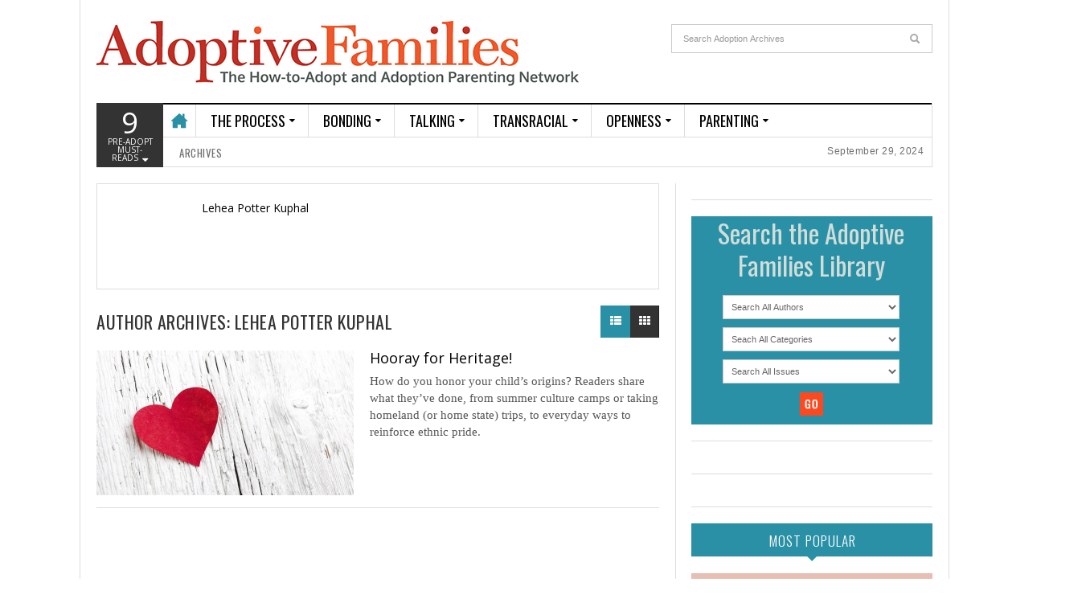

--- FILE ---
content_type: text/html; charset=UTF-8
request_url: https://www.adoptivefamilies.com/author/lehea-potter-kuphal/
body_size: 43401
content:
<!DOCTYPE html>
<html lang="en-US">
<head>
<meta charset="UTF-8" />
<meta content="width=device-width, initial-scale=1.0, user-scalable=no" name="viewport">
<title>Lehea Potter Kuphal | Adoptive Families</title>
<link rel="profile" href="https://gmpg.org/xfn/11" />
<link rel="pingback" href="https://www.adoptivefamilies.com/xmlrpc.php" />
<link rel="shortcut icon" type="image/x-icon" href="/favicon.ico" />
<link rel="apple-touch-icon" href="/af-144x144.png" />
<link rel="apple-touch-icon" sizes="57x57" href="/af-57x57.png" />
<link rel="apple-touch-icon" sizes="72x72" href="/af-72x72.png" />
<link rel="apple-touch-icon" sizes="114x114" href="/af-114x114.png" />
<meta name='robots' content='max-image-preview:large' />
<link rel="alternate" type="application/rss+xml" title="Adoptive Families &raquo; Feed" href="https://www.adoptivefamilies.com/feed/" />
<link rel="alternate" type="application/rss+xml" title="Adoptive Families &raquo; Comments Feed" href="https://www.adoptivefamilies.com/comments/feed/" />
<link rel="alternate" type="application/rss+xml" title="Adoptive Families &raquo; Posts by Lehea Potter Kuphal Feed" href="https://www.adoptivefamilies.com/author/lehea-potter-kuphal/feed/" />
<script type="text/javascript">
/* <![CDATA[ */
window._wpemojiSettings = {"baseUrl":"https:\/\/s.w.org\/images\/core\/emoji\/14.0.0\/72x72\/","ext":".png","svgUrl":"https:\/\/s.w.org\/images\/core\/emoji\/14.0.0\/svg\/","svgExt":".svg","source":{"concatemoji":"https:\/\/www.adoptivefamilies.com\/wp-includes\/js\/wp-emoji-release.min.js"}};
/*! This file is auto-generated */
!function(i,n){var o,s,e;function c(e){try{var t={supportTests:e,timestamp:(new Date).valueOf()};sessionStorage.setItem(o,JSON.stringify(t))}catch(e){}}function p(e,t,n){e.clearRect(0,0,e.canvas.width,e.canvas.height),e.fillText(t,0,0);var t=new Uint32Array(e.getImageData(0,0,e.canvas.width,e.canvas.height).data),r=(e.clearRect(0,0,e.canvas.width,e.canvas.height),e.fillText(n,0,0),new Uint32Array(e.getImageData(0,0,e.canvas.width,e.canvas.height).data));return t.every(function(e,t){return e===r[t]})}function u(e,t,n){switch(t){case"flag":return n(e,"\ud83c\udff3\ufe0f\u200d\u26a7\ufe0f","\ud83c\udff3\ufe0f\u200b\u26a7\ufe0f")?!1:!n(e,"\ud83c\uddfa\ud83c\uddf3","\ud83c\uddfa\u200b\ud83c\uddf3")&&!n(e,"\ud83c\udff4\udb40\udc67\udb40\udc62\udb40\udc65\udb40\udc6e\udb40\udc67\udb40\udc7f","\ud83c\udff4\u200b\udb40\udc67\u200b\udb40\udc62\u200b\udb40\udc65\u200b\udb40\udc6e\u200b\udb40\udc67\u200b\udb40\udc7f");case"emoji":return!n(e,"\ud83e\udef1\ud83c\udffb\u200d\ud83e\udef2\ud83c\udfff","\ud83e\udef1\ud83c\udffb\u200b\ud83e\udef2\ud83c\udfff")}return!1}function f(e,t,n){var r="undefined"!=typeof WorkerGlobalScope&&self instanceof WorkerGlobalScope?new OffscreenCanvas(300,150):i.createElement("canvas"),a=r.getContext("2d",{willReadFrequently:!0}),o=(a.textBaseline="top",a.font="600 32px Arial",{});return e.forEach(function(e){o[e]=t(a,e,n)}),o}function t(e){var t=i.createElement("script");t.src=e,t.defer=!0,i.head.appendChild(t)}"undefined"!=typeof Promise&&(o="wpEmojiSettingsSupports",s=["flag","emoji"],n.supports={everything:!0,everythingExceptFlag:!0},e=new Promise(function(e){i.addEventListener("DOMContentLoaded",e,{once:!0})}),new Promise(function(t){var n=function(){try{var e=JSON.parse(sessionStorage.getItem(o));if("object"==typeof e&&"number"==typeof e.timestamp&&(new Date).valueOf()<e.timestamp+604800&&"object"==typeof e.supportTests)return e.supportTests}catch(e){}return null}();if(!n){if("undefined"!=typeof Worker&&"undefined"!=typeof OffscreenCanvas&&"undefined"!=typeof URL&&URL.createObjectURL&&"undefined"!=typeof Blob)try{var e="postMessage("+f.toString()+"("+[JSON.stringify(s),u.toString(),p.toString()].join(",")+"));",r=new Blob([e],{type:"text/javascript"}),a=new Worker(URL.createObjectURL(r),{name:"wpTestEmojiSupports"});return void(a.onmessage=function(e){c(n=e.data),a.terminate(),t(n)})}catch(e){}c(n=f(s,u,p))}t(n)}).then(function(e){for(var t in e)n.supports[t]=e[t],n.supports.everything=n.supports.everything&&n.supports[t],"flag"!==t&&(n.supports.everythingExceptFlag=n.supports.everythingExceptFlag&&n.supports[t]);n.supports.everythingExceptFlag=n.supports.everythingExceptFlag&&!n.supports.flag,n.DOMReady=!1,n.readyCallback=function(){n.DOMReady=!0}}).then(function(){return e}).then(function(){var e;n.supports.everything||(n.readyCallback(),(e=n.source||{}).concatemoji?t(e.concatemoji):e.wpemoji&&e.twemoji&&(t(e.twemoji),t(e.wpemoji)))}))}((window,document),window._wpemojiSettings);
/* ]]> */
</script>
<style id='wp-emoji-styles-inline-css' type='text/css'>

	img.wp-smiley, img.emoji {
		display: inline !important;
		border: none !important;
		box-shadow: none !important;
		height: 1em !important;
		width: 1em !important;
		margin: 0 0.07em !important;
		vertical-align: -0.1em !important;
		background: none !important;
		padding: 0 !important;
	}
</style>
<link rel='stylesheet' id='wp-block-library-css' href='https://www.adoptivefamilies.com/wp-includes/css/dist/block-library/style.min.css' type='text/css' media='all' />
<style id='co-authors-plus-coauthors-style-inline-css' type='text/css'>
.wp-block-co-authors-plus-coauthors.is-layout-flow [class*=wp-block-co-authors-plus]{display:inline}

</style>
<style id='co-authors-plus-avatar-style-inline-css' type='text/css'>
.wp-block-co-authors-plus-avatar :where(img){height:auto;max-width:100%;vertical-align:bottom}.wp-block-co-authors-plus-coauthors.is-layout-flow .wp-block-co-authors-plus-avatar :where(img){vertical-align:middle}.wp-block-co-authors-plus-avatar:is(.alignleft,.alignright){display:table}.wp-block-co-authors-plus-avatar.aligncenter{display:table;margin-inline:auto}

</style>
<style id='co-authors-plus-image-style-inline-css' type='text/css'>
.wp-block-co-authors-plus-image{margin-bottom:0}.wp-block-co-authors-plus-image :where(img){height:auto;max-width:100%;vertical-align:bottom}.wp-block-co-authors-plus-coauthors.is-layout-flow .wp-block-co-authors-plus-image :where(img){vertical-align:middle}.wp-block-co-authors-plus-image:is(.alignfull,.alignwide) :where(img){width:100%}.wp-block-co-authors-plus-image:is(.alignleft,.alignright){display:table}.wp-block-co-authors-plus-image.aligncenter{display:table;margin-inline:auto}

</style>
<style id='classic-theme-styles-inline-css' type='text/css'>
/*! This file is auto-generated */
.wp-block-button__link{color:#fff;background-color:#32373c;border-radius:9999px;box-shadow:none;text-decoration:none;padding:calc(.667em + 2px) calc(1.333em + 2px);font-size:1.125em}.wp-block-file__button{background:#32373c;color:#fff;text-decoration:none}
</style>
<style id='global-styles-inline-css' type='text/css'>
body{--wp--preset--color--black: #000000;--wp--preset--color--cyan-bluish-gray: #abb8c3;--wp--preset--color--white: #ffffff;--wp--preset--color--pale-pink: #f78da7;--wp--preset--color--vivid-red: #cf2e2e;--wp--preset--color--luminous-vivid-orange: #ff6900;--wp--preset--color--luminous-vivid-amber: #fcb900;--wp--preset--color--light-green-cyan: #7bdcb5;--wp--preset--color--vivid-green-cyan: #00d084;--wp--preset--color--pale-cyan-blue: #8ed1fc;--wp--preset--color--vivid-cyan-blue: #0693e3;--wp--preset--color--vivid-purple: #9b51e0;--wp--preset--gradient--vivid-cyan-blue-to-vivid-purple: linear-gradient(135deg,rgba(6,147,227,1) 0%,rgb(155,81,224) 100%);--wp--preset--gradient--light-green-cyan-to-vivid-green-cyan: linear-gradient(135deg,rgb(122,220,180) 0%,rgb(0,208,130) 100%);--wp--preset--gradient--luminous-vivid-amber-to-luminous-vivid-orange: linear-gradient(135deg,rgba(252,185,0,1) 0%,rgba(255,105,0,1) 100%);--wp--preset--gradient--luminous-vivid-orange-to-vivid-red: linear-gradient(135deg,rgba(255,105,0,1) 0%,rgb(207,46,46) 100%);--wp--preset--gradient--very-light-gray-to-cyan-bluish-gray: linear-gradient(135deg,rgb(238,238,238) 0%,rgb(169,184,195) 100%);--wp--preset--gradient--cool-to-warm-spectrum: linear-gradient(135deg,rgb(74,234,220) 0%,rgb(151,120,209) 20%,rgb(207,42,186) 40%,rgb(238,44,130) 60%,rgb(251,105,98) 80%,rgb(254,248,76) 100%);--wp--preset--gradient--blush-light-purple: linear-gradient(135deg,rgb(255,206,236) 0%,rgb(152,150,240) 100%);--wp--preset--gradient--blush-bordeaux: linear-gradient(135deg,rgb(254,205,165) 0%,rgb(254,45,45) 50%,rgb(107,0,62) 100%);--wp--preset--gradient--luminous-dusk: linear-gradient(135deg,rgb(255,203,112) 0%,rgb(199,81,192) 50%,rgb(65,88,208) 100%);--wp--preset--gradient--pale-ocean: linear-gradient(135deg,rgb(255,245,203) 0%,rgb(182,227,212) 50%,rgb(51,167,181) 100%);--wp--preset--gradient--electric-grass: linear-gradient(135deg,rgb(202,248,128) 0%,rgb(113,206,126) 100%);--wp--preset--gradient--midnight: linear-gradient(135deg,rgb(2,3,129) 0%,rgb(40,116,252) 100%);--wp--preset--font-size--small: 13px;--wp--preset--font-size--medium: 20px;--wp--preset--font-size--large: 36px;--wp--preset--font-size--x-large: 42px;--wp--preset--spacing--20: 0.44rem;--wp--preset--spacing--30: 0.67rem;--wp--preset--spacing--40: 1rem;--wp--preset--spacing--50: 1.5rem;--wp--preset--spacing--60: 2.25rem;--wp--preset--spacing--70: 3.38rem;--wp--preset--spacing--80: 5.06rem;--wp--preset--shadow--natural: 6px 6px 9px rgba(0, 0, 0, 0.2);--wp--preset--shadow--deep: 12px 12px 50px rgba(0, 0, 0, 0.4);--wp--preset--shadow--sharp: 6px 6px 0px rgba(0, 0, 0, 0.2);--wp--preset--shadow--outlined: 6px 6px 0px -3px rgba(255, 255, 255, 1), 6px 6px rgba(0, 0, 0, 1);--wp--preset--shadow--crisp: 6px 6px 0px rgba(0, 0, 0, 1);}:where(.is-layout-flex){gap: 0.5em;}:where(.is-layout-grid){gap: 0.5em;}body .is-layout-flow > .alignleft{float: left;margin-inline-start: 0;margin-inline-end: 2em;}body .is-layout-flow > .alignright{float: right;margin-inline-start: 2em;margin-inline-end: 0;}body .is-layout-flow > .aligncenter{margin-left: auto !important;margin-right: auto !important;}body .is-layout-constrained > .alignleft{float: left;margin-inline-start: 0;margin-inline-end: 2em;}body .is-layout-constrained > .alignright{float: right;margin-inline-start: 2em;margin-inline-end: 0;}body .is-layout-constrained > .aligncenter{margin-left: auto !important;margin-right: auto !important;}body .is-layout-constrained > :where(:not(.alignleft):not(.alignright):not(.alignfull)){max-width: var(--wp--style--global--content-size);margin-left: auto !important;margin-right: auto !important;}body .is-layout-constrained > .alignwide{max-width: var(--wp--style--global--wide-size);}body .is-layout-flex{display: flex;}body .is-layout-flex{flex-wrap: wrap;align-items: center;}body .is-layout-flex > *{margin: 0;}body .is-layout-grid{display: grid;}body .is-layout-grid > *{margin: 0;}:where(.wp-block-columns.is-layout-flex){gap: 2em;}:where(.wp-block-columns.is-layout-grid){gap: 2em;}:where(.wp-block-post-template.is-layout-flex){gap: 1.25em;}:where(.wp-block-post-template.is-layout-grid){gap: 1.25em;}.has-black-color{color: var(--wp--preset--color--black) !important;}.has-cyan-bluish-gray-color{color: var(--wp--preset--color--cyan-bluish-gray) !important;}.has-white-color{color: var(--wp--preset--color--white) !important;}.has-pale-pink-color{color: var(--wp--preset--color--pale-pink) !important;}.has-vivid-red-color{color: var(--wp--preset--color--vivid-red) !important;}.has-luminous-vivid-orange-color{color: var(--wp--preset--color--luminous-vivid-orange) !important;}.has-luminous-vivid-amber-color{color: var(--wp--preset--color--luminous-vivid-amber) !important;}.has-light-green-cyan-color{color: var(--wp--preset--color--light-green-cyan) !important;}.has-vivid-green-cyan-color{color: var(--wp--preset--color--vivid-green-cyan) !important;}.has-pale-cyan-blue-color{color: var(--wp--preset--color--pale-cyan-blue) !important;}.has-vivid-cyan-blue-color{color: var(--wp--preset--color--vivid-cyan-blue) !important;}.has-vivid-purple-color{color: var(--wp--preset--color--vivid-purple) !important;}.has-black-background-color{background-color: var(--wp--preset--color--black) !important;}.has-cyan-bluish-gray-background-color{background-color: var(--wp--preset--color--cyan-bluish-gray) !important;}.has-white-background-color{background-color: var(--wp--preset--color--white) !important;}.has-pale-pink-background-color{background-color: var(--wp--preset--color--pale-pink) !important;}.has-vivid-red-background-color{background-color: var(--wp--preset--color--vivid-red) !important;}.has-luminous-vivid-orange-background-color{background-color: var(--wp--preset--color--luminous-vivid-orange) !important;}.has-luminous-vivid-amber-background-color{background-color: var(--wp--preset--color--luminous-vivid-amber) !important;}.has-light-green-cyan-background-color{background-color: var(--wp--preset--color--light-green-cyan) !important;}.has-vivid-green-cyan-background-color{background-color: var(--wp--preset--color--vivid-green-cyan) !important;}.has-pale-cyan-blue-background-color{background-color: var(--wp--preset--color--pale-cyan-blue) !important;}.has-vivid-cyan-blue-background-color{background-color: var(--wp--preset--color--vivid-cyan-blue) !important;}.has-vivid-purple-background-color{background-color: var(--wp--preset--color--vivid-purple) !important;}.has-black-border-color{border-color: var(--wp--preset--color--black) !important;}.has-cyan-bluish-gray-border-color{border-color: var(--wp--preset--color--cyan-bluish-gray) !important;}.has-white-border-color{border-color: var(--wp--preset--color--white) !important;}.has-pale-pink-border-color{border-color: var(--wp--preset--color--pale-pink) !important;}.has-vivid-red-border-color{border-color: var(--wp--preset--color--vivid-red) !important;}.has-luminous-vivid-orange-border-color{border-color: var(--wp--preset--color--luminous-vivid-orange) !important;}.has-luminous-vivid-amber-border-color{border-color: var(--wp--preset--color--luminous-vivid-amber) !important;}.has-light-green-cyan-border-color{border-color: var(--wp--preset--color--light-green-cyan) !important;}.has-vivid-green-cyan-border-color{border-color: var(--wp--preset--color--vivid-green-cyan) !important;}.has-pale-cyan-blue-border-color{border-color: var(--wp--preset--color--pale-cyan-blue) !important;}.has-vivid-cyan-blue-border-color{border-color: var(--wp--preset--color--vivid-cyan-blue) !important;}.has-vivid-purple-border-color{border-color: var(--wp--preset--color--vivid-purple) !important;}.has-vivid-cyan-blue-to-vivid-purple-gradient-background{background: var(--wp--preset--gradient--vivid-cyan-blue-to-vivid-purple) !important;}.has-light-green-cyan-to-vivid-green-cyan-gradient-background{background: var(--wp--preset--gradient--light-green-cyan-to-vivid-green-cyan) !important;}.has-luminous-vivid-amber-to-luminous-vivid-orange-gradient-background{background: var(--wp--preset--gradient--luminous-vivid-amber-to-luminous-vivid-orange) !important;}.has-luminous-vivid-orange-to-vivid-red-gradient-background{background: var(--wp--preset--gradient--luminous-vivid-orange-to-vivid-red) !important;}.has-very-light-gray-to-cyan-bluish-gray-gradient-background{background: var(--wp--preset--gradient--very-light-gray-to-cyan-bluish-gray) !important;}.has-cool-to-warm-spectrum-gradient-background{background: var(--wp--preset--gradient--cool-to-warm-spectrum) !important;}.has-blush-light-purple-gradient-background{background: var(--wp--preset--gradient--blush-light-purple) !important;}.has-blush-bordeaux-gradient-background{background: var(--wp--preset--gradient--blush-bordeaux) !important;}.has-luminous-dusk-gradient-background{background: var(--wp--preset--gradient--luminous-dusk) !important;}.has-pale-ocean-gradient-background{background: var(--wp--preset--gradient--pale-ocean) !important;}.has-electric-grass-gradient-background{background: var(--wp--preset--gradient--electric-grass) !important;}.has-midnight-gradient-background{background: var(--wp--preset--gradient--midnight) !important;}.has-small-font-size{font-size: var(--wp--preset--font-size--small) !important;}.has-medium-font-size{font-size: var(--wp--preset--font-size--medium) !important;}.has-large-font-size{font-size: var(--wp--preset--font-size--large) !important;}.has-x-large-font-size{font-size: var(--wp--preset--font-size--x-large) !important;}
.wp-block-navigation a:where(:not(.wp-element-button)){color: inherit;}
:where(.wp-block-post-template.is-layout-flex){gap: 1.25em;}:where(.wp-block-post-template.is-layout-grid){gap: 1.25em;}
:where(.wp-block-columns.is-layout-flex){gap: 2em;}:where(.wp-block-columns.is-layout-grid){gap: 2em;}
.wp-block-pullquote{font-size: 1.5em;line-height: 1.6;}
</style>
<link rel='stylesheet' id='default-icon-styles-css' href='https://www.adoptivefamilies.com/wp-content/plugins/svg-vector-icon-plugin/public/../admin/css/wordpress-svg-icon-plugin-style.min.css' type='text/css' media='all' />
<link rel='stylesheet' id='dw_focus_template-css' href='https://www.adoptivefamilies.com/wp-content/themes/dw-focus/assets/css/template.css' type='text/css' media='all' />
<link rel='stylesheet' id='dw_focus_responsive-css' href='https://www.adoptivefamilies.com/wp-content/themes/dw-focus/assets/css/responsive.css' type='text/css' media='all' />
<link rel='stylesheet' id='style-css' href='https://www.adoptivefamilies.com/wp-content/themes/dw-focus/style.css' type='text/css' media='all' />
<link rel='stylesheet' id='dw-focus-qa-css' href='https://www.adoptivefamilies.com/wp-content/themes/dw-focus/dwqa-templates/style.css' type='text/css' media='all' />
<script type="text/javascript" src="https://www.adoptivefamilies.com/wp-includes/js/jquery/jquery.min.js" id="jquery-core-js"></script>
<script type="text/javascript" src="https://www.adoptivefamilies.com/wp-includes/js/jquery/jquery-migrate.min.js" id="jquery-migrate-js"></script>
<script type="text/javascript" src="https://www.adoptivefamilies.com/wp-content/themes/dw-focus/assets/js/bootstrap.min.js" id="bootstrap-js"></script>
<script type="text/javascript" src="https://www.adoptivefamilies.com/wp-content/themes/dw-focus/assets/js/jquery.infinitescroll.min.js" id="infinitescroll-js"></script>
<script type="text/javascript" id="dw_focus-js-extra">
/* <![CDATA[ */
var dw_focus = {"ajax_url":"https:\/\/www.adoptivefamilies.com\/wp-admin\/admin-ajax.php"};
/* ]]> */
</script>
<script type="text/javascript" src="https://www.adoptivefamilies.com/wp-content/themes/dw-focus/assets/js/custom.js" id="dw_focus-js"></script>
<script type="text/javascript" src="https://www.adoptivefamilies.com/wp-content/themes/dw-focus/assets/js/jquery.mouse.move.js" id="mouse-move-js"></script>
<script type="text/javascript" src="https://www.adoptivefamilies.com/wp-content/themes/dw-focus/assets/js/jquery.swipe.js" id="swipe-js"></script>
<link rel="https://api.w.org/" href="https://www.adoptivefamilies.com/wp-json/" /><link rel="alternate" type="application/json" href="https://www.adoptivefamilies.com/wp-json/wp/v2/users/13780" /><link rel="EditURI" type="application/rsd+xml" title="RSD" href="https://www.adoptivefamilies.com/xmlrpc.php?rsd" />
<meta name="generator" content="WordPress 6.4.5" />
        <!--[if lt IE 9]>
            <script src="https://www.adoptivefamilies.com/wp-content/themes/dw-focus/assets/js/html5.js" type="text/javascript"></script>
        <![endif]-->
        <style type="text/css">
        
        
            </style>
    <link rel="shortcut icon" href="https://www.adoptivefamilies.com/wp-content/themes/dw-focus/assets/img/favicon.ico"><style>.mc4wp-checkbox-wp-registration-form{clear:both;width:auto;display:block;position:static}.mc4wp-checkbox-wp-registration-form input{float:none;vertical-align:middle;-webkit-appearance:checkbox;width:auto;max-width:21px;margin:0 6px 0 0;padding:0;position:static;display:inline-block!important}.mc4wp-checkbox-wp-registration-form label{float:none;cursor:pointer;width:auto;margin:0 0 16px;display:block;position:static}</style><style id="wpforms-css-vars-root">
				:root {
					--wpforms-field-border-radius: 3px;
--wpforms-field-border-style: solid;
--wpforms-field-border-size: 1px;
--wpforms-field-background-color: #ffffff;
--wpforms-field-border-color: rgba( 0, 0, 0, 0.25 );
--wpforms-field-border-color-spare: rgba( 0, 0, 0, 0.25 );
--wpforms-field-text-color: rgba( 0, 0, 0, 0.7 );
--wpforms-field-menu-color: #ffffff;
--wpforms-label-color: rgba( 0, 0, 0, 0.85 );
--wpforms-label-sublabel-color: rgba( 0, 0, 0, 0.55 );
--wpforms-label-error-color: #d63637;
--wpforms-button-border-radius: 3px;
--wpforms-button-border-style: none;
--wpforms-button-border-size: 1px;
--wpforms-button-background-color: #066aab;
--wpforms-button-border-color: #066aab;
--wpforms-button-text-color: #ffffff;
--wpforms-page-break-color: #066aab;
--wpforms-background-image: none;
--wpforms-background-position: center center;
--wpforms-background-repeat: no-repeat;
--wpforms-background-size: cover;
--wpforms-background-width: 100px;
--wpforms-background-height: 100px;
--wpforms-background-color: rgba( 0, 0, 0, 0 );
--wpforms-background-url: none;
--wpforms-container-padding: 0px;
--wpforms-container-border-style: none;
--wpforms-container-border-width: 1px;
--wpforms-container-border-color: #000000;
--wpforms-container-border-radius: 3px;
--wpforms-field-size-input-height: 43px;
--wpforms-field-size-input-spacing: 15px;
--wpforms-field-size-font-size: 16px;
--wpforms-field-size-line-height: 19px;
--wpforms-field-size-padding-h: 14px;
--wpforms-field-size-checkbox-size: 16px;
--wpforms-field-size-sublabel-spacing: 5px;
--wpforms-field-size-icon-size: 1;
--wpforms-label-size-font-size: 16px;
--wpforms-label-size-line-height: 19px;
--wpforms-label-size-sublabel-font-size: 14px;
--wpforms-label-size-sublabel-line-height: 17px;
--wpforms-button-size-font-size: 17px;
--wpforms-button-size-height: 41px;
--wpforms-button-size-padding-h: 15px;
--wpforms-button-size-margin-top: 10px;
--wpforms-container-shadow-size-box-shadow: none;

				}
			</style><link rel='stylesheet' id='business-directory-override-css' href='//www.adoptivefamilies.com/wp-content/themes/dw-focus/business-directory.css' type='text/css' media='all'/></head>

<body class="archive author author-lehea-potter-kuphal author-13780 desktop chrome  not-login group-blog color-category wpbdp-with-button-styles" >
	<header id="masthead" class="site-header" role="banner">
	    <div class="container">
	    	<div id="header">
	    		<div class="row">
	           		<div id="branding" class="span3 visible-desktop">
		                <h1>
		                	<a href="https://www.adoptivefamilies.com/" title="Adoptive Families" rel="home">
		                		Adoptive Families		                	</a>
		                </h1>
		            </div>
		            		            <div id="sidebar-header" class="span9">
	            		
    <div style="float:right;width:325px;margin-top:10px">
            <div class="search">
            <form method="get" name="searchForm" class="searchForm" action="/" role="search">
                <input type="text" class="field" name="s" value="" placeholder="Search Adoption Archives">
                <input type="submit" class="submit" name="submit" value="Search" style="margin-top: -7px;height: 20px!important;">
            </form>
        </div>
    </div>

		            </div>
		            		        </div>
	        </div>
<!-- CACHED_HEADER_START -->
		            <div class="btn-group top-news">
				    	        <a class="dropdown-toggle" data-toggle="dropdown" href="#">
            <span class="number">9</span>
            <span>Pre-Adopt Must-Reads <i class="icon-caret-down"></i></span>
        </a>
                    <div class="top-news-inner">
                <ul class="dropdown-menu">
                    <div class="entry-meta">September 29, 2024</div>

                    <div class="row-fluid">
                        <ul>
                            <li class="has-thumbnail first">
                    <div class="topnews-thumbnail"><a href="https://www.adoptivefamilies.com/how-to-adopt/foster-care-adoption/adopting-from-foster-care/" title="How to Adopt from Foster Care"><img width="40" height="40" src="https://www.adoptivefamilies.com/wp-content/uploads/2014/06/AdoptingFromFosterCare-64x64.jpg" class="attachment-40x40 size-40x40 wp-post-image" alt="Answers to FAQs about adopting from foster care." decoding="async" srcset="https://www.adoptivefamilies.com/wp-content/uploads/2014/06/AdoptingFromFosterCare-64x64.jpg 64w, https://www.adoptivefamilies.com/wp-content/uploads/2014/06/AdoptingFromFosterCare-110x110.jpg 110w, https://www.adoptivefamilies.com/wp-content/uploads/2014/06/AdoptingFromFosterCare-390x390.jpg 390w, https://www.adoptivefamilies.com/wp-content/uploads/2014/06/AdoptingFromFosterCare-32x32.jpg 32w, https://www.adoptivefamilies.com/wp-content/uploads/2014/06/AdoptingFromFosterCare-96x96.jpg 96w, https://www.adoptivefamilies.com/wp-content/uploads/2014/06/AdoptingFromFosterCare-128x128.jpg 128w, https://www.adoptivefamilies.com/wp-content/uploads/2014/06/AdoptingFromFosterCare-90x90.jpg 90w, https://www.adoptivefamilies.com/wp-content/uploads/2014/06/AdoptingFromFosterCare.jpg 770w" sizes="(max-width: 40px) 100vw, 40px" /></a></div>
                    <div class="topnews-title"><a href="https://www.adoptivefamilies.com/how-to-adopt/foster-care-adoption/adopting-from-foster-care/" title="How to Adopt from Foster Care"> How to Adopt from Foster Care </a></div>
                </li>
                            <li class="has-thumbnail">
                    <div class="topnews-thumbnail"><a href="https://www.adoptivefamilies.com/how-to-adopt/domestic-adoption-myths-and-truths/" title="Adopting a Baby: The Truth About Domestic Infant Adoption"><img width="40" height="40" src="https://www.adoptivefamilies.com/wp-content/uploads/2014/06/talking-about-adoption-news-advocacy-Domestic-adoption-myths-64x64.jpg" class="attachment-40x40 size-40x40 wp-post-image" alt="Children adopted via domestic adoption are healthy and happy" decoding="async" srcset="https://www.adoptivefamilies.com/wp-content/uploads/2014/06/talking-about-adoption-news-advocacy-Domestic-adoption-myths-64x64.jpg 64w, https://www.adoptivefamilies.com/wp-content/uploads/2014/06/talking-about-adoption-news-advocacy-Domestic-adoption-myths-110x110.jpg 110w, https://www.adoptivefamilies.com/wp-content/uploads/2014/06/talking-about-adoption-news-advocacy-Domestic-adoption-myths-32x32.jpg 32w, https://www.adoptivefamilies.com/wp-content/uploads/2014/06/talking-about-adoption-news-advocacy-Domestic-adoption-myths-96x96.jpg 96w, https://www.adoptivefamilies.com/wp-content/uploads/2014/06/talking-about-adoption-news-advocacy-Domestic-adoption-myths-128x128.jpg 128w, https://www.adoptivefamilies.com/wp-content/uploads/2014/06/talking-about-adoption-news-advocacy-Domestic-adoption-myths-90x90.jpg 90w" sizes="(max-width: 40px) 100vw, 40px" /></a></div>
                    <div class="topnews-title"><a href="https://www.adoptivefamilies.com/how-to-adopt/domestic-adoption-myths-and-truths/" title="Adopting a Baby: The Truth About Domestic Infant Adoption"> Adopting a Baby: The Truth About Domestic Infant Adoption </a></div>
                </li>
                            <li class="has-thumbnail">
                    <div class="topnews-thumbnail"><a href="https://www.adoptivefamilies.com/adoption-process/writing-the-dear-birth-mother-letter/" title="&#8220;Writing, Then Re-Writing, Our &#8216;Dear Expectant Mother&#8217; Letter&#8221;"><img width="40" height="40" src="https://www.adoptivefamilies.com/wp-content/uploads/2014/06/talking-about-adoption-adoption-awareness-love-for-sale-64x64.jpg" class="attachment-40x40 size-40x40 wp-post-image" alt="Our dear birth mother letter started with a blank page" decoding="async" srcset="https://www.adoptivefamilies.com/wp-content/uploads/2014/06/talking-about-adoption-adoption-awareness-love-for-sale-64x64.jpg 64w, https://www.adoptivefamilies.com/wp-content/uploads/2014/06/talking-about-adoption-adoption-awareness-love-for-sale-110x110.jpg 110w, https://www.adoptivefamilies.com/wp-content/uploads/2014/06/talking-about-adoption-adoption-awareness-love-for-sale-32x32.jpg 32w, https://www.adoptivefamilies.com/wp-content/uploads/2014/06/talking-about-adoption-adoption-awareness-love-for-sale-96x96.jpg 96w, https://www.adoptivefamilies.com/wp-content/uploads/2014/06/talking-about-adoption-adoption-awareness-love-for-sale-128x128.jpg 128w, https://www.adoptivefamilies.com/wp-content/uploads/2014/06/talking-about-adoption-adoption-awareness-love-for-sale-90x90.jpg 90w" sizes="(max-width: 40px) 100vw, 40px" /></a></div>
                    <div class="topnews-title"><a href="https://www.adoptivefamilies.com/adoption-process/writing-the-dear-birth-mother-letter/" title="&#8220;Writing, Then Re-Writing, Our &#8216;Dear Expectant Mother&#8217; Letter&#8221;"> &#8220;Writing, Then Re-Writing, Our &#8216;Dear Expectant Mother&#8217; Letter&#8221; </a></div>
                </li>
                            <li class="has-thumbnail first">
                    <div class="topnews-thumbnail"><a href="https://www.adoptivefamilies.com/how-to-adopt/myths-about-adoption/" title="The Top Ten Myths (and Facts) About Adoption"><img width="40" height="40" src="https://www.adoptivefamilies.com/wp-content/uploads/2015/09/Adoption-myth-64x64.jpg" class="attachment-40x40 size-40x40 wp-post-image" alt="The Most Common Myths About Adoption" decoding="async" srcset="https://www.adoptivefamilies.com/wp-content/uploads/2015/09/Adoption-myth-64x64.jpg 64w, https://www.adoptivefamilies.com/wp-content/uploads/2015/09/Adoption-myth-110x110.jpg 110w, https://www.adoptivefamilies.com/wp-content/uploads/2015/09/Adoption-myth-32x32.jpg 32w, https://www.adoptivefamilies.com/wp-content/uploads/2015/09/Adoption-myth-96x96.jpg 96w, https://www.adoptivefamilies.com/wp-content/uploads/2015/09/Adoption-myth-128x128.jpg 128w, https://www.adoptivefamilies.com/wp-content/uploads/2015/09/Adoption-myth-90x90.jpg 90w" sizes="(max-width: 40px) 100vw, 40px" /></a></div>
                    <div class="topnews-title"><a href="https://www.adoptivefamilies.com/how-to-adopt/myths-about-adoption/" title="The Top Ten Myths (and Facts) About Adoption"> The Top Ten Myths (and Facts) About Adoption </a></div>
                </li>
                            <li class="">
                    <div class="topnews-thumbnail"><a href="https://www.adoptivefamilies.com/how-to-adopt/building-your-family-infertility-adoption-guide/" title="Building Your Family – The Infertility and Adoption Guide"></a></div>
                    <div class="topnews-title"><a href="https://www.adoptivefamilies.com/how-to-adopt/building-your-family-infertility-adoption-guide/" title="Building Your Family – The Infertility and Adoption Guide"> Building Your Family – The Infertility and Adoption Guide </a></div>
                </li>
                            <li class="has-thumbnail">
                    <div class="topnews-thumbnail"><a href="https://www.adoptivefamilies.com/how-to-adopt/international-adoption-overview-fast-facts-agency-listings/" title="International Adoption &#8211; Country Overviews and Agency Listings"><img width="40" height="21" src="https://www.adoptivefamilies.com/wp-content/uploads/2014/06/InternationalAdoptionOverviewFastFacts770.jpeg" class="attachment-40x40 size-40x40 wp-post-image" alt="International adoption overview: some of these school children came to America through international adoption" decoding="async" /></a></div>
                    <div class="topnews-title"><a href="https://www.adoptivefamilies.com/how-to-adopt/international-adoption-overview-fast-facts-agency-listings/" title="International Adoption &#8211; Country Overviews and Agency Listings"> International Adoption &#8211; Country Overviews and Agency Listings </a></div>
                </li>
                            <li class="has-thumbnail first">
                    <div class="topnews-thumbnail"><a href="https://www.adoptivefamilies.com/adoption-process/surviving-the-adoption-home-study/" title="Surviving the Home Study"><img width="40" height="21" src="https://www.adoptivefamilies.com/wp-content/uploads/2014/06/SurvivingTheHomestudy.jpeg" class="attachment-40x40 size-40x40 wp-post-image" alt="A happy couple going through their homestudy" decoding="async" /></a></div>
                    <div class="topnews-title"><a href="https://www.adoptivefamilies.com/adoption-process/surviving-the-adoption-home-study/" title="Surviving the Home Study"> Surviving the Home Study </a></div>
                </li>
                            <li class="has-thumbnail">
                    <div class="topnews-thumbnail"><a href="https://www.adoptivefamilies.com/adoption-process/adoption-professional/" title="Hiring Your Adoption Professional"><img width="40" height="40" src="https://www.adoptivefamilies.com/wp-content/uploads/2014/06/52030304_illustration-copy-64x64.jpg" class="attachment-40x40 size-40x40 wp-post-image" alt="Adoption Professional" decoding="async" srcset="https://www.adoptivefamilies.com/wp-content/uploads/2014/06/52030304_illustration-copy-64x64.jpg 64w, https://www.adoptivefamilies.com/wp-content/uploads/2014/06/52030304_illustration-copy-110x110.jpg 110w, https://www.adoptivefamilies.com/wp-content/uploads/2014/06/52030304_illustration-copy-32x32.jpg 32w, https://www.adoptivefamilies.com/wp-content/uploads/2014/06/52030304_illustration-copy-96x96.jpg 96w, https://www.adoptivefamilies.com/wp-content/uploads/2014/06/52030304_illustration-copy-128x128.jpg 128w, https://www.adoptivefamilies.com/wp-content/uploads/2014/06/52030304_illustration-copy-90x90.jpg 90w" sizes="(max-width: 40px) 100vw, 40px" /></a></div>
                    <div class="topnews-title"><a href="https://www.adoptivefamilies.com/adoption-process/adoption-professional/" title="Hiring Your Adoption Professional"> Hiring Your Adoption Professional </a></div>
                </li>
                            <li class="has-thumbnail">
                    <div class="topnews-thumbnail"><a href="https://www.adoptivefamilies.com/adoption-process/surviving-failed-adoption-and-other-bumps/" title="Surviving a Winding Road to Adoption"><img width="40" height="40" src="https://www.adoptivefamilies.com/wp-content/uploads/2014/06/SurvivingAWindingRoad-64x64.jpg" class="attachment-40x40 size-40x40 wp-post-image" alt="How to survive the road to adoption." decoding="async" srcset="https://www.adoptivefamilies.com/wp-content/uploads/2014/06/SurvivingAWindingRoad-64x64.jpg 64w, https://www.adoptivefamilies.com/wp-content/uploads/2014/06/SurvivingAWindingRoad-110x110.jpg 110w, https://www.adoptivefamilies.com/wp-content/uploads/2014/06/SurvivingAWindingRoad-32x32.jpg 32w, https://www.adoptivefamilies.com/wp-content/uploads/2014/06/SurvivingAWindingRoad-96x96.jpg 96w, https://www.adoptivefamilies.com/wp-content/uploads/2014/06/SurvivingAWindingRoad-128x128.jpg 128w, https://www.adoptivefamilies.com/wp-content/uploads/2014/06/SurvivingAWindingRoad-90x90.jpg 90w" sizes="(max-width: 40px) 100vw, 40px" /></a></div>
                    <div class="topnews-title"><a href="https://www.adoptivefamilies.com/adoption-process/surviving-failed-adoption-and-other-bumps/" title="Surviving a Winding Road to Adoption"> Surviving a Winding Road to Adoption </a></div>
                </li>
              
                        </ul>
                    </div>
                </ul>
            </div>
            				    </div>
			
		    <div class="wrap-navigation">
		        <nav id="site-navigation" class="main-navigation navbar" role="navigation">
		            <div class="navbar-inner">
						<button class="btn btn-navbar" data-target=".nav-collapse" data-toggle="collapse"  type="button">
							<span class="icon-bar"></span>
							<span class="icon-bar"></span>
							<span class="icon-bar"></span>
						</button>

						<button class="collapse-search hidden-desktop" data-target=".search-collapse" data-toggle="collapse" >
							<i class="icon-search"></i>
						</button>

						<a class="small-logo hidden-desktop" rel="home" title="Adoptive Families" href="https://www.adoptivefamilies.com/">Adoptive Families</a>

												<ul class="social-links visible-desktop">
																																																</ul><!-- End social links -->

						<div class="search-collapse collapse">
								<form method="get" name="searchForm" class="searchForm" action="https://www.adoptivefamilies.com/" role="search">
		<input type="text" class="field" name="s" value="" placeholder="Search &hellip;" />
		<input type="submit" class="submit" name="submit" value="Search" />
	</form>
						</div>

						<div class="nav-collapse collapse">
							<ul id="menu-adoptive-families" class="nav"><li id="menu-item-9941" class="menu-item menu-item-type-custom menu-item-object-custom menu-item-home menu-item-9941 0"><a href="https://www.adoptivefamilies.com/">Home</a></li>
<li id="menu-item-2148" class="menu-item menu-item-type-taxonomy menu-item-object-category menu-item-has-children menu-parent-item menu-parent-item menu-item-2148 color-none 0"><a href="https://www.adoptivefamilies.com/category/adoption-process/">The Process</a><div class="sub-mega-wrap">
<i class="sub-menu-collapse icon-chevron-down hidden-desktop"></i>
<ul class="sub-menu">
	<li id="menu-item-20572" class="menu-item menu-item-type-taxonomy menu-item-object-category menu-item-20572 active color-none 1"><a href="https://www.adoptivefamilies.com/category/adoption-process/building-your-team/">Building Your Team</a></li>
	<li id="menu-item-20573" class="menu-item menu-item-type-taxonomy menu-item-object-category menu-item-20573 color-none 1"><a href="https://www.adoptivefamilies.com/category/adoption-process/adoption-home-study/">The Home Study</a></li>
	<li id="menu-item-20574" class="menu-item menu-item-type-taxonomy menu-item-object-category menu-item-20574 color-none 1"><a href="https://www.adoptivefamilies.com/category/adoption-process/adoption-referral-match/">Referrals &amp; Matches</a></li>
	<li id="menu-item-2150" class="menu-item menu-item-type-taxonomy menu-item-object-category menu-item-2150 color-none 1"><a href="https://www.adoptivefamilies.com/category/adoption-process/surviving-the-wait/">Surviving the Wait</a></li>
	<li id="menu-item-2149" class="menu-item menu-item-type-taxonomy menu-item-object-category menu-item-2149 color-none 1"><a href="https://www.adoptivefamilies.com/category/adoption-process/preparing-adoptive-parenthood/">Preparing for Parenthood</a></li>
	<li id="menu-item-9548" class="menu-item menu-item-type-taxonomy menu-item-object-category menu-item-9548 color-none 1"><a href="https://www.adoptivefamilies.com/category/adoption-process/adoption-medicine/">Adoption Medicine</a></li>
</ul>
<div class='subcat'><div class='active' id='mn-latest-20572'><ul id='mn-latest-20572'><li class='has-thumbnail' ><div class='subcat-thumbnail'><a href='https://www.adoptivefamilies.com/adoption-process/adoption-help/' title='Share Your Story: Who Helped With Your Adoption?'><img width="40" height="40" src="https://www.adoptivefamilies.com/wp-content/uploads/2014/06/pexels-photo-305530-50x50.jpeg" class="attachment-40x40 size-40x40 wp-post-image" alt="We asked readers: where did you receive adoption help?" decoding="async" srcset="https://www.adoptivefamilies.com/wp-content/uploads/2014/06/pexels-photo-305530-50x50.jpeg 50w, https://www.adoptivefamilies.com/wp-content/uploads/2014/06/pexels-photo-305530-110x110.jpeg 110w, https://www.adoptivefamilies.com/wp-content/uploads/2014/06/pexels-photo-305530-32x32.jpeg 32w, https://www.adoptivefamilies.com/wp-content/uploads/2014/06/pexels-photo-305530-64x64.jpeg 64w, https://www.adoptivefamilies.com/wp-content/uploads/2014/06/pexels-photo-305530-96x96.jpeg 96w, https://www.adoptivefamilies.com/wp-content/uploads/2014/06/pexels-photo-305530-128x128.jpeg 128w, https://www.adoptivefamilies.com/wp-content/uploads/2014/06/pexels-photo-305530-120x120.jpeg 120w, https://www.adoptivefamilies.com/wp-content/uploads/2014/06/pexels-photo-305530-90x90.jpeg 90w" sizes="(max-width: 40px) 100vw, 40px" /></a></div><div class='subcat-title'><a href='https://www.adoptivefamilies.com/adoption-process/adoption-help/' title='Share Your Story: Who Helped With Your Adoption?'> Share Your Story: Who Helped With Your Adoption?</a><span> - April 1, 2017</span></div></li><li class='has-thumbnail' ><div class='subcat-thumbnail'><a href='https://www.adoptivefamilies.com/adoption-process/sharing-adoption-attorney/' title='Ask AF: Why Just One Adoption Attorney Won&#8217;t Do'><img width="40" height="40" src="https://www.adoptivefamilies.com/wp-content/uploads/2007/06/ask-af-icon-revised-64x64.png" class="attachment-40x40 size-40x40 wp-post-image" alt="Adoption Experts answer your questions." decoding="async" srcset="https://www.adoptivefamilies.com/wp-content/uploads/2007/06/ask-af-icon-revised-64x64.png 64w, https://www.adoptivefamilies.com/wp-content/uploads/2007/06/ask-af-icon-revised-110x110.png 110w, https://www.adoptivefamilies.com/wp-content/uploads/2007/06/ask-af-icon-revised-32x32.png 32w, https://www.adoptivefamilies.com/wp-content/uploads/2007/06/ask-af-icon-revised-96x96.png 96w, https://www.adoptivefamilies.com/wp-content/uploads/2007/06/ask-af-icon-revised-128x128.png 128w, https://www.adoptivefamilies.com/wp-content/uploads/2007/06/ask-af-icon-revised-90x90.png 90w, https://www.adoptivefamilies.com/wp-content/uploads/2007/06/ask-af-icon-revised.png 400w" sizes="(max-width: 40px) 100vw, 40px" /></a></div><div class='subcat-title'><a href='https://www.adoptivefamilies.com/adoption-process/sharing-adoption-attorney/' title='Ask AF: Why Just One Adoption Attorney Won&#8217;t Do'> Ask AF: Why Just One Adoption Attorney Won&#8217;t Do</a><span> - July 8, 2016</span></div></li><li class='has-thumbnail' ><div class='subcat-thumbnail'><a href='https://www.adoptivefamilies.com/adoption-process/adoption-fraud-suing-attorneys/' title='Ask AF: Adoption Fraud'><img width="40" height="40" src="https://www.adoptivefamilies.com/wp-content/uploads/2007/06/ask-af-icon-revised-64x64.png" class="attachment-40x40 size-40x40 wp-post-image" alt="Adoption Experts answer your questions." decoding="async" srcset="https://www.adoptivefamilies.com/wp-content/uploads/2007/06/ask-af-icon-revised-64x64.png 64w, https://www.adoptivefamilies.com/wp-content/uploads/2007/06/ask-af-icon-revised-110x110.png 110w, https://www.adoptivefamilies.com/wp-content/uploads/2007/06/ask-af-icon-revised-32x32.png 32w, https://www.adoptivefamilies.com/wp-content/uploads/2007/06/ask-af-icon-revised-96x96.png 96w, https://www.adoptivefamilies.com/wp-content/uploads/2007/06/ask-af-icon-revised-128x128.png 128w, https://www.adoptivefamilies.com/wp-content/uploads/2007/06/ask-af-icon-revised-90x90.png 90w, https://www.adoptivefamilies.com/wp-content/uploads/2007/06/ask-af-icon-revised.png 400w" sizes="(max-width: 40px) 100vw, 40px" /></a></div><div class='subcat-title'><a href='https://www.adoptivefamilies.com/adoption-process/adoption-fraud-suing-attorneys/' title='Ask AF: Adoption Fraud'> Ask AF: Adoption Fraud</a><span> - February 29, 2016</span></div></li><li class='has-thumbnail' ><div class='subcat-thumbnail'><a href='https://www.adoptivefamilies.com/adoption-process/problem-with-adoption-agency-attorney/' title='What Happens if my Agency or Attorney Screws Up?'><img width="40" height="21" src="https://www.adoptivefamilies.com/wp-content/uploads/2015/12/WhatHappensIfMyAgencyOrAttorneyScrewsUp7701.jpeg" class="attachment-40x40 size-40x40 wp-post-image" alt="A couple having a problem with adoption" decoding="async" /></a></div><div class='subcat-title'><a href='https://www.adoptivefamilies.com/adoption-process/problem-with-adoption-agency-attorney/' title='What Happens if my Agency or Attorney Screws Up?'> What Happens if my Agency or Attorney Screws Up?</a><span> - December 21, 2015</span></div></li><li class='has-thumbnail' ><div class='subcat-thumbnail'><a href='https://www.adoptivefamilies.com/adoption-process/questions-for-potential-adoption-attorney/' title='Questions to Ask Your Potential Adoption Attorney'><img width="40" height="21" src="https://www.adoptivefamilies.com/wp-content/uploads/2015/12/QuestionsToAskYourPotentialAdoptionAttorney770.jpeg" class="attachment-40x40 size-40x40 wp-post-image" alt="A woman meeting with a potential adoption attorney" decoding="async" /></a></div><div class='subcat-title'><a href='https://www.adoptivefamilies.com/adoption-process/questions-for-potential-adoption-attorney/' title='Questions to Ask Your Potential Adoption Attorney'> Questions to Ask Your Potential Adoption Attorney</a><span> - December 18, 2015</span></div></li></ul><a href='https://www.adoptivefamilies.com/category/adoption-process/building-your-team/' title=''>View all</a></div><div class='' id='mn-latest-20573'><ul id='mn-latest-20573'><li class='has-thumbnail' ><div class='subcat-thumbnail'><a href='https://www.adoptivefamilies.com/adoption-process/adoption-social-worker-mom/' title='&#8220;For Their Children&#8221;'><img width="40" height="40" src="https://www.adoptivefamilies.com/wp-content/uploads/2014/06/Mom_adoption-social-worker_GettyImages-489697748-50x50.jpg" class="attachment-40x40 size-40x40 wp-post-image" alt="An adoption social worker uses her laptop while her daughter naps on the couch." decoding="async" srcset="https://www.adoptivefamilies.com/wp-content/uploads/2014/06/Mom_adoption-social-worker_GettyImages-489697748-50x50.jpg 50w, https://www.adoptivefamilies.com/wp-content/uploads/2014/06/Mom_adoption-social-worker_GettyImages-489697748-110x110.jpg 110w, https://www.adoptivefamilies.com/wp-content/uploads/2014/06/Mom_adoption-social-worker_GettyImages-489697748-32x32.jpg 32w, https://www.adoptivefamilies.com/wp-content/uploads/2014/06/Mom_adoption-social-worker_GettyImages-489697748-64x64.jpg 64w, https://www.adoptivefamilies.com/wp-content/uploads/2014/06/Mom_adoption-social-worker_GettyImages-489697748-96x96.jpg 96w, https://www.adoptivefamilies.com/wp-content/uploads/2014/06/Mom_adoption-social-worker_GettyImages-489697748-128x128.jpg 128w, https://www.adoptivefamilies.com/wp-content/uploads/2014/06/Mom_adoption-social-worker_GettyImages-489697748-120x120.jpg 120w, https://www.adoptivefamilies.com/wp-content/uploads/2014/06/Mom_adoption-social-worker_GettyImages-489697748-90x90.jpg 90w" sizes="(max-width: 40px) 100vw, 40px" /></a></div><div class='subcat-title'><a href='https://www.adoptivefamilies.com/adoption-process/adoption-social-worker-mom/' title='&#8220;For Their Children&#8221;'> &#8220;For Their Children&#8221;</a><span> - October 3, 2018</span></div></li><li class='has-thumbnail' ><div class='subcat-thumbnail'><a href='https://www.adoptivefamilies.com/adoption-process/uncharted-territory-unexpected-familiar-feelings-meeting-expectant-mother-traveling-in-china/' title='&#8220;Uncharted Territory&#8221;'><img width="40" height="40" src="https://www.adoptivefamilies.com/wp-content/uploads/2017/12/emmerich-family-waiting-game-uncharted-territory-700-50x50.png" class="attachment-40x40 size-40x40 wp-post-image" alt="Author Lisa Emmerich and her husband with their three biological children and newborn son through domestic adoption" decoding="async" srcset="https://www.adoptivefamilies.com/wp-content/uploads/2017/12/emmerich-family-waiting-game-uncharted-territory-700-50x50.png 50w, https://www.adoptivefamilies.com/wp-content/uploads/2017/12/emmerich-family-waiting-game-uncharted-territory-700-110x110.png 110w, https://www.adoptivefamilies.com/wp-content/uploads/2017/12/emmerich-family-waiting-game-uncharted-territory-700-32x32.png 32w, https://www.adoptivefamilies.com/wp-content/uploads/2017/12/emmerich-family-waiting-game-uncharted-territory-700-64x64.png 64w, https://www.adoptivefamilies.com/wp-content/uploads/2017/12/emmerich-family-waiting-game-uncharted-territory-700-96x96.png 96w, https://www.adoptivefamilies.com/wp-content/uploads/2017/12/emmerich-family-waiting-game-uncharted-territory-700-128x128.png 128w, https://www.adoptivefamilies.com/wp-content/uploads/2017/12/emmerich-family-waiting-game-uncharted-territory-700-120x120.png 120w, https://www.adoptivefamilies.com/wp-content/uploads/2017/12/emmerich-family-waiting-game-uncharted-territory-700-90x90.png 90w" sizes="(max-width: 40px) 100vw, 40px" /></a></div><div class='subcat-title'><a href='https://www.adoptivefamilies.com/adoption-process/uncharted-territory-unexpected-familiar-feelings-meeting-expectant-mother-traveling-in-china/' title='&#8220;Uncharted Territory&#8221;'> &#8220;Uncharted Territory&#8221;</a><span> - December 19, 2017</span></div></li><li class='has-thumbnail' ><div class='subcat-thumbnail'><a href='https://www.adoptivefamilies.com/adoption-process/parents-share-preparing-for-the-adoption-home-study-visit/' title='Parent-to-Parent: Preparing for the Adoption Home Study Visit'><img width="40" height="40" src="https://www.adoptivefamilies.com/wp-content/uploads/2016/11/parents-share-home-study-preparation-770-50x50.png" class="attachment-40x40 size-40x40 wp-post-image" alt="parents share how they prepared for their adoption home study" decoding="async" srcset="https://www.adoptivefamilies.com/wp-content/uploads/2016/11/parents-share-home-study-preparation-770-50x50.png 50w, https://www.adoptivefamilies.com/wp-content/uploads/2016/11/parents-share-home-study-preparation-770-110x110.png 110w, https://www.adoptivefamilies.com/wp-content/uploads/2016/11/parents-share-home-study-preparation-770-32x32.png 32w, https://www.adoptivefamilies.com/wp-content/uploads/2016/11/parents-share-home-study-preparation-770-64x64.png 64w, https://www.adoptivefamilies.com/wp-content/uploads/2016/11/parents-share-home-study-preparation-770-96x96.png 96w, https://www.adoptivefamilies.com/wp-content/uploads/2016/11/parents-share-home-study-preparation-770-128x128.png 128w, https://www.adoptivefamilies.com/wp-content/uploads/2016/11/parents-share-home-study-preparation-770-120x120.png 120w, https://www.adoptivefamilies.com/wp-content/uploads/2016/11/parents-share-home-study-preparation-770-90x90.png 90w" sizes="(max-width: 40px) 100vw, 40px" /></a></div><div class='subcat-title'><a href='https://www.adoptivefamilies.com/adoption-process/parents-share-preparing-for-the-adoption-home-study-visit/' title='Parent-to-Parent: Preparing for the Adoption Home Study Visit'> Parent-to-Parent: Preparing for the Adoption Home Study Visit</a><span> - November 16, 2016</span></div></li><li class='has-thumbnail' ><div class='subcat-thumbnail'><a href='https://www.adoptivefamilies.com/adoption-process/baby-safety-tips/' title='Baby Safety Tips'><img width="40" height="40" src="https://www.adoptivefamilies.com/wp-content/uploads/2007/06/baby-64x64.jpg" class="attachment-40x40 size-40x40 wp-post-image" alt="Baby Safety Tips" decoding="async" srcset="https://www.adoptivefamilies.com/wp-content/uploads/2007/06/baby-64x64.jpg 64w, https://www.adoptivefamilies.com/wp-content/uploads/2007/06/baby-110x110.jpg 110w, https://www.adoptivefamilies.com/wp-content/uploads/2007/06/baby-32x32.jpg 32w, https://www.adoptivefamilies.com/wp-content/uploads/2007/06/baby-96x96.jpg 96w, https://www.adoptivefamilies.com/wp-content/uploads/2007/06/baby-128x128.jpg 128w, https://www.adoptivefamilies.com/wp-content/uploads/2007/06/baby-90x90.jpg 90w" sizes="(max-width: 40px) 100vw, 40px" /></a></div><div class='subcat-title'><a href='https://www.adoptivefamilies.com/adoption-process/baby-safety-tips/' title='Baby Safety Tips'> Baby Safety Tips</a><span> - July 27, 2016</span></div></li><li class='has-thumbnail' ><div class='subcat-thumbnail'><a href='https://www.adoptivefamilies.com/adoption-process/adoption-home-study-questions/' title='Ask AF: Revealing Health Problems During a Home Study'><img width="40" height="40" src="https://www.adoptivefamilies.com/wp-content/uploads/2007/06/ask-af-icon-revised-64x64.png" class="attachment-40x40 size-40x40 wp-post-image" alt="Adoption Experts answer your questions." decoding="async" srcset="https://www.adoptivefamilies.com/wp-content/uploads/2007/06/ask-af-icon-revised-64x64.png 64w, https://www.adoptivefamilies.com/wp-content/uploads/2007/06/ask-af-icon-revised-110x110.png 110w, https://www.adoptivefamilies.com/wp-content/uploads/2007/06/ask-af-icon-revised-32x32.png 32w, https://www.adoptivefamilies.com/wp-content/uploads/2007/06/ask-af-icon-revised-96x96.png 96w, https://www.adoptivefamilies.com/wp-content/uploads/2007/06/ask-af-icon-revised-128x128.png 128w, https://www.adoptivefamilies.com/wp-content/uploads/2007/06/ask-af-icon-revised-90x90.png 90w, https://www.adoptivefamilies.com/wp-content/uploads/2007/06/ask-af-icon-revised.png 400w" sizes="(max-width: 40px) 100vw, 40px" /></a></div><div class='subcat-title'><a href='https://www.adoptivefamilies.com/adoption-process/adoption-home-study-questions/' title='Ask AF: Revealing Health Problems During a Home Study'> Ask AF: Revealing Health Problems During a Home Study</a><span> - July 23, 2016</span></div></li></ul><a href='https://www.adoptivefamilies.com/category/adoption-process/adoption-home-study/' title=''>View all</a></div><div class='' id='mn-latest-20574'><ul id='mn-latest-20574'><li class='has-thumbnail' ><div class='subcat-thumbnail'><a href='https://www.adoptivefamilies.com/adoption-process/how-to-cope-disappointment-not-being-chosen-prospective-birth-mother-match/' title='Ask AF: How to Cope with the Disappointment of Not Being Chosen by an Expectant Mother'><img width="40" height="40" src="https://www.adoptivefamilies.com/wp-content/uploads/2007/06/ask-af-icon-revised-64x64.png" class="attachment-40x40 size-40x40 wp-post-image" alt="Adoption Experts answer your questions." decoding="async" srcset="https://www.adoptivefamilies.com/wp-content/uploads/2007/06/ask-af-icon-revised-64x64.png 64w, https://www.adoptivefamilies.com/wp-content/uploads/2007/06/ask-af-icon-revised-110x110.png 110w, https://www.adoptivefamilies.com/wp-content/uploads/2007/06/ask-af-icon-revised-32x32.png 32w, https://www.adoptivefamilies.com/wp-content/uploads/2007/06/ask-af-icon-revised-96x96.png 96w, https://www.adoptivefamilies.com/wp-content/uploads/2007/06/ask-af-icon-revised-128x128.png 128w, https://www.adoptivefamilies.com/wp-content/uploads/2007/06/ask-af-icon-revised-90x90.png 90w, https://www.adoptivefamilies.com/wp-content/uploads/2007/06/ask-af-icon-revised.png 400w" sizes="(max-width: 40px) 100vw, 40px" /></a></div><div class='subcat-title'><a href='https://www.adoptivefamilies.com/adoption-process/how-to-cope-disappointment-not-being-chosen-prospective-birth-mother-match/' title='Ask AF: How to Cope with the Disappointment of Not Being Chosen by an Expectant Mother'> Ask AF: How to Cope with the Disappointment of Not Being Chosen by an Expectant Mother</a><span> - June 6, 2019</span></div></li><li class='has-thumbnail' ><div class='subcat-thumbnail'><a href='https://www.adoptivefamilies.com/adoption-process/parents-share-advice-match-meeting-expectant-mother/' title='Parents Share: The &#8220;Match Meeting&#8221; with an Expectant Mother'><img width="40" height="40" src="https://www.adoptivefamilies.com/wp-content/uploads/2019/04/parents-share-advice-match-meeting-expectant-mother-700-50x50.png" class="attachment-40x40 size-40x40 wp-post-image" alt="An expectant mother and prospective adoptive mother meet and talk for the first time" decoding="async" srcset="https://www.adoptivefamilies.com/wp-content/uploads/2019/04/parents-share-advice-match-meeting-expectant-mother-700-50x50.png 50w, https://www.adoptivefamilies.com/wp-content/uploads/2019/04/parents-share-advice-match-meeting-expectant-mother-700-110x110.png 110w, https://www.adoptivefamilies.com/wp-content/uploads/2019/04/parents-share-advice-match-meeting-expectant-mother-700-32x32.png 32w, https://www.adoptivefamilies.com/wp-content/uploads/2019/04/parents-share-advice-match-meeting-expectant-mother-700-64x64.png 64w, https://www.adoptivefamilies.com/wp-content/uploads/2019/04/parents-share-advice-match-meeting-expectant-mother-700-96x96.png 96w, https://www.adoptivefamilies.com/wp-content/uploads/2019/04/parents-share-advice-match-meeting-expectant-mother-700-128x128.png 128w, https://www.adoptivefamilies.com/wp-content/uploads/2019/04/parents-share-advice-match-meeting-expectant-mother-700-120x120.png 120w, https://www.adoptivefamilies.com/wp-content/uploads/2019/04/parents-share-advice-match-meeting-expectant-mother-700-90x90.png 90w" sizes="(max-width: 40px) 100vw, 40px" /></a></div><div class='subcat-title'><a href='https://www.adoptivefamilies.com/adoption-process/parents-share-advice-match-meeting-expectant-mother/' title='Parents Share: The &#8220;Match Meeting&#8221; with an Expectant Mother'> Parents Share: The &#8220;Match Meeting&#8221; with an Expectant Mother</a><span> - April 23, 2019</span></div></li><li class='has-thumbnail' ><div class='subcat-thumbnail'><a href='https://www.adoptivefamilies.com/adoption-process/foster-adoption-seeking-advice-ice-breaker-meeting-10-year-old-boy/' title='Ask AF: Advice for Our &#8220;Ice Breaker&#8221; Meeting with a 10-Year-Old Boy?'><img width="40" height="40" src="https://www.adoptivefamilies.com/wp-content/uploads/2007/06/ask-af-icon-revised-64x64.png" class="attachment-40x40 size-40x40 wp-post-image" alt="Adoption Experts answer your questions." decoding="async" srcset="https://www.adoptivefamilies.com/wp-content/uploads/2007/06/ask-af-icon-revised-64x64.png 64w, https://www.adoptivefamilies.com/wp-content/uploads/2007/06/ask-af-icon-revised-110x110.png 110w, https://www.adoptivefamilies.com/wp-content/uploads/2007/06/ask-af-icon-revised-32x32.png 32w, https://www.adoptivefamilies.com/wp-content/uploads/2007/06/ask-af-icon-revised-96x96.png 96w, https://www.adoptivefamilies.com/wp-content/uploads/2007/06/ask-af-icon-revised-128x128.png 128w, https://www.adoptivefamilies.com/wp-content/uploads/2007/06/ask-af-icon-revised-90x90.png 90w, https://www.adoptivefamilies.com/wp-content/uploads/2007/06/ask-af-icon-revised.png 400w" sizes="(max-width: 40px) 100vw, 40px" /></a></div><div class='subcat-title'><a href='https://www.adoptivefamilies.com/adoption-process/foster-adoption-seeking-advice-ice-breaker-meeting-10-year-old-boy/' title='Ask AF: Advice for Our &#8220;Ice Breaker&#8221; Meeting with a 10-Year-Old Boy?'> Ask AF: Advice for Our &#8220;Ice Breaker&#8221; Meeting with a 10-Year-Old Boy?</a><span> - January 29, 2019</span></div></li><li class='has-thumbnail' ><div class='subcat-thumbnail'><a href='https://www.adoptivefamilies.com/adoption-process/domestic-stork-drop-adoption-last-minute-instant-placement-after-birth/' title='Parents Share: Our Last-Minute &#8220;Stork Drop&#8221; Adoption'><img width="40" height="40" src="https://www.adoptivefamilies.com/wp-content/uploads/2019/01/domestic-stork-drop-adoption-last-minute-instant-placement-after-birth-newborn-50x50.png" class="attachment-40x40 size-40x40 wp-post-image" alt="parent holding newborn baby&#039;s hand in the hospital after a &quot;stork drop&quot; last-minute adoption placement" decoding="async" srcset="https://www.adoptivefamilies.com/wp-content/uploads/2019/01/domestic-stork-drop-adoption-last-minute-instant-placement-after-birth-newborn-50x50.png 50w, https://www.adoptivefamilies.com/wp-content/uploads/2019/01/domestic-stork-drop-adoption-last-minute-instant-placement-after-birth-newborn-110x110.png 110w, https://www.adoptivefamilies.com/wp-content/uploads/2019/01/domestic-stork-drop-adoption-last-minute-instant-placement-after-birth-newborn-32x32.png 32w, https://www.adoptivefamilies.com/wp-content/uploads/2019/01/domestic-stork-drop-adoption-last-minute-instant-placement-after-birth-newborn-64x64.png 64w, https://www.adoptivefamilies.com/wp-content/uploads/2019/01/domestic-stork-drop-adoption-last-minute-instant-placement-after-birth-newborn-96x96.png 96w, https://www.adoptivefamilies.com/wp-content/uploads/2019/01/domestic-stork-drop-adoption-last-minute-instant-placement-after-birth-newborn-128x128.png 128w, https://www.adoptivefamilies.com/wp-content/uploads/2019/01/domestic-stork-drop-adoption-last-minute-instant-placement-after-birth-newborn-120x120.png 120w, https://www.adoptivefamilies.com/wp-content/uploads/2019/01/domestic-stork-drop-adoption-last-minute-instant-placement-after-birth-newborn-90x90.png 90w" sizes="(max-width: 40px) 100vw, 40px" /></a></div><div class='subcat-title'><a href='https://www.adoptivefamilies.com/adoption-process/domestic-stork-drop-adoption-last-minute-instant-placement-after-birth/' title='Parents Share: Our Last-Minute &#8220;Stork Drop&#8221; Adoption'> Parents Share: Our Last-Minute &#8220;Stork Drop&#8221; Adoption</a><span> - January 29, 2019</span></div></li><li class='has-thumbnail' ><div class='subcat-thumbnail'><a href='https://www.adoptivefamilies.com/how-to-adopt/decisions-what-age-newborn-toddler-older-child-adoption/' title='Parents Share: Deciding What Age Child to Adopt'><img width="40" height="40" src="https://www.adoptivefamilies.com/wp-content/uploads/2018/10/parents-share-deciding-what-age-child-to-adopt-preschooler-looking-up-at-adoptive-parent-700-50x50.png" class="attachment-40x40 size-40x40 wp-post-image" alt="" decoding="async" srcset="https://www.adoptivefamilies.com/wp-content/uploads/2018/10/parents-share-deciding-what-age-child-to-adopt-preschooler-looking-up-at-adoptive-parent-700-50x50.png 50w, https://www.adoptivefamilies.com/wp-content/uploads/2018/10/parents-share-deciding-what-age-child-to-adopt-preschooler-looking-up-at-adoptive-parent-700-110x110.png 110w, https://www.adoptivefamilies.com/wp-content/uploads/2018/10/parents-share-deciding-what-age-child-to-adopt-preschooler-looking-up-at-adoptive-parent-700-32x32.png 32w, https://www.adoptivefamilies.com/wp-content/uploads/2018/10/parents-share-deciding-what-age-child-to-adopt-preschooler-looking-up-at-adoptive-parent-700-64x64.png 64w, https://www.adoptivefamilies.com/wp-content/uploads/2018/10/parents-share-deciding-what-age-child-to-adopt-preschooler-looking-up-at-adoptive-parent-700-96x96.png 96w, https://www.adoptivefamilies.com/wp-content/uploads/2018/10/parents-share-deciding-what-age-child-to-adopt-preschooler-looking-up-at-adoptive-parent-700-128x128.png 128w, https://www.adoptivefamilies.com/wp-content/uploads/2018/10/parents-share-deciding-what-age-child-to-adopt-preschooler-looking-up-at-adoptive-parent-700-120x120.png 120w, https://www.adoptivefamilies.com/wp-content/uploads/2018/10/parents-share-deciding-what-age-child-to-adopt-preschooler-looking-up-at-adoptive-parent-700-90x90.png 90w" sizes="(max-width: 40px) 100vw, 40px" /></a></div><div class='subcat-title'><a href='https://www.adoptivefamilies.com/how-to-adopt/decisions-what-age-newborn-toddler-older-child-adoption/' title='Parents Share: Deciding What Age Child to Adopt'> Parents Share: Deciding What Age Child to Adopt</a><span> - October 29, 2018</span></div></li></ul><a href='https://www.adoptivefamilies.com/category/adoption-process/adoption-referral-match/' title=''>View all</a></div><div class='' id='mn-latest-2150'><ul id='mn-latest-2150'><li class='has-thumbnail' ><div class='subcat-thumbnail'><a href='https://www.adoptivefamilies.com/adoption-process/how-to-cope-disappointment-not-being-chosen-prospective-birth-mother-match/' title='Ask AF: How to Cope with the Disappointment of Not Being Chosen by an Expectant Mother'><img width="40" height="40" src="https://www.adoptivefamilies.com/wp-content/uploads/2007/06/ask-af-icon-revised-64x64.png" class="attachment-40x40 size-40x40 wp-post-image" alt="Adoption Experts answer your questions." decoding="async" srcset="https://www.adoptivefamilies.com/wp-content/uploads/2007/06/ask-af-icon-revised-64x64.png 64w, https://www.adoptivefamilies.com/wp-content/uploads/2007/06/ask-af-icon-revised-110x110.png 110w, https://www.adoptivefamilies.com/wp-content/uploads/2007/06/ask-af-icon-revised-32x32.png 32w, https://www.adoptivefamilies.com/wp-content/uploads/2007/06/ask-af-icon-revised-96x96.png 96w, https://www.adoptivefamilies.com/wp-content/uploads/2007/06/ask-af-icon-revised-128x128.png 128w, https://www.adoptivefamilies.com/wp-content/uploads/2007/06/ask-af-icon-revised-90x90.png 90w, https://www.adoptivefamilies.com/wp-content/uploads/2007/06/ask-af-icon-revised.png 400w" sizes="(max-width: 40px) 100vw, 40px" /></a></div><div class='subcat-title'><a href='https://www.adoptivefamilies.com/adoption-process/how-to-cope-disappointment-not-being-chosen-prospective-birth-mother-match/' title='Ask AF: How to Cope with the Disappointment of Not Being Chosen by an Expectant Mother'> Ask AF: How to Cope with the Disappointment of Not Being Chosen by an Expectant Mother</a><span> - June 6, 2019</span></div></li><li class='has-thumbnail' ><div class='subcat-thumbnail'><a href='https://www.adoptivefamilies.com/adoption-process/advice-i-wish-id-gotten-while-waiting-to-adopt-domestically/' title='“The Advice I Wish I’d Gotten While Waiting to Adopt”'><img width="40" height="40" src="https://www.adoptivefamilies.com/wp-content/uploads/2019/01/advice-i-wish-id-gotten-while-waiting-to-adopt-baby-700-50x50.png" class="attachment-40x40 size-40x40 wp-post-image" alt="author Nicci Rosted with her husband and newborn daughter through domestic adoption" decoding="async" srcset="https://www.adoptivefamilies.com/wp-content/uploads/2019/01/advice-i-wish-id-gotten-while-waiting-to-adopt-baby-700-50x50.png 50w, https://www.adoptivefamilies.com/wp-content/uploads/2019/01/advice-i-wish-id-gotten-while-waiting-to-adopt-baby-700-110x110.png 110w, https://www.adoptivefamilies.com/wp-content/uploads/2019/01/advice-i-wish-id-gotten-while-waiting-to-adopt-baby-700-32x32.png 32w, https://www.adoptivefamilies.com/wp-content/uploads/2019/01/advice-i-wish-id-gotten-while-waiting-to-adopt-baby-700-64x64.png 64w, https://www.adoptivefamilies.com/wp-content/uploads/2019/01/advice-i-wish-id-gotten-while-waiting-to-adopt-baby-700-96x96.png 96w, https://www.adoptivefamilies.com/wp-content/uploads/2019/01/advice-i-wish-id-gotten-while-waiting-to-adopt-baby-700-128x128.png 128w, https://www.adoptivefamilies.com/wp-content/uploads/2019/01/advice-i-wish-id-gotten-while-waiting-to-adopt-baby-700-120x120.png 120w, https://www.adoptivefamilies.com/wp-content/uploads/2019/01/advice-i-wish-id-gotten-while-waiting-to-adopt-baby-700-90x90.png 90w" sizes="(max-width: 40px) 100vw, 40px" /></a></div><div class='subcat-title'><a href='https://www.adoptivefamilies.com/adoption-process/advice-i-wish-id-gotten-while-waiting-to-adopt-domestically/' title='“The Advice I Wish I’d Gotten While Waiting to Adopt”'> “The Advice I Wish I’d Gotten While Waiting to Adopt”</a><span> - January 29, 2019</span></div></li><li class='has-thumbnail' ><div class='subcat-thumbnail'><a href='https://www.adoptivefamilies.com/adoption-process/surviving-the-wait/feeling-depressed-about-infertility-when-friends-announce-pregnancies/' title='Ask AF: Feeling Depressed When Friends Announce They&#8217;re Pregnant'><img width="40" height="40" src="https://www.adoptivefamilies.com/wp-content/uploads/2007/06/ask-af-icon-revised-64x64.png" class="attachment-40x40 size-40x40 wp-post-image" alt="Adoption Experts answer your questions." decoding="async" srcset="https://www.adoptivefamilies.com/wp-content/uploads/2007/06/ask-af-icon-revised-64x64.png 64w, https://www.adoptivefamilies.com/wp-content/uploads/2007/06/ask-af-icon-revised-110x110.png 110w, https://www.adoptivefamilies.com/wp-content/uploads/2007/06/ask-af-icon-revised-32x32.png 32w, https://www.adoptivefamilies.com/wp-content/uploads/2007/06/ask-af-icon-revised-96x96.png 96w, https://www.adoptivefamilies.com/wp-content/uploads/2007/06/ask-af-icon-revised-128x128.png 128w, https://www.adoptivefamilies.com/wp-content/uploads/2007/06/ask-af-icon-revised-90x90.png 90w, https://www.adoptivefamilies.com/wp-content/uploads/2007/06/ask-af-icon-revised.png 400w" sizes="(max-width: 40px) 100vw, 40px" /></a></div><div class='subcat-title'><a href='https://www.adoptivefamilies.com/adoption-process/surviving-the-wait/feeling-depressed-about-infertility-when-friends-announce-pregnancies/' title='Ask AF: Feeling Depressed When Friends Announce They&#8217;re Pregnant'> Ask AF: Feeling Depressed When Friends Announce They&#8217;re Pregnant</a><span> - November 28, 2018</span></div></li><li class='has-thumbnail' ><div class='subcat-thumbnail'><a href='https://www.adoptivefamilies.com/adoption-process/responding-to-insensitive-discouraging-comments-during-wait-to-adopt/' title='Ask AF: Responding to Insensitive and Discouraging Comments During the Wait'><img width="40" height="40" src="https://www.adoptivefamilies.com/wp-content/uploads/2007/06/ask-af-icon-revised-64x64.png" class="attachment-40x40 size-40x40 wp-post-image" alt="Adoption Experts answer your questions." decoding="async" srcset="https://www.adoptivefamilies.com/wp-content/uploads/2007/06/ask-af-icon-revised-64x64.png 64w, https://www.adoptivefamilies.com/wp-content/uploads/2007/06/ask-af-icon-revised-110x110.png 110w, https://www.adoptivefamilies.com/wp-content/uploads/2007/06/ask-af-icon-revised-32x32.png 32w, https://www.adoptivefamilies.com/wp-content/uploads/2007/06/ask-af-icon-revised-96x96.png 96w, https://www.adoptivefamilies.com/wp-content/uploads/2007/06/ask-af-icon-revised-128x128.png 128w, https://www.adoptivefamilies.com/wp-content/uploads/2007/06/ask-af-icon-revised-90x90.png 90w, https://www.adoptivefamilies.com/wp-content/uploads/2007/06/ask-af-icon-revised.png 400w" sizes="(max-width: 40px) 100vw, 40px" /></a></div><div class='subcat-title'><a href='https://www.adoptivefamilies.com/adoption-process/responding-to-insensitive-discouraging-comments-during-wait-to-adopt/' title='Ask AF: Responding to Insensitive and Discouraging Comments During the Wait'> Ask AF: Responding to Insensitive and Discouraging Comments During the Wait</a><span> - May 24, 2018</span></div></li><li class='has-thumbnail' ><div class='subcat-thumbnail'><a href='https://www.adoptivefamilies.com/adoption-process/infertility-struggles-nosy-questions-thoughtless-painful-comments-baby-showers/' title='Ask AF: Because Baby Showers Are Bad Enough Without Nosy Questions&#8230;'><img width="40" height="40" src="https://www.adoptivefamilies.com/wp-content/uploads/2007/06/ask-af-icon-revised-64x64.png" class="attachment-40x40 size-40x40 wp-post-image" alt="Adoption Experts answer your questions." decoding="async" srcset="https://www.adoptivefamilies.com/wp-content/uploads/2007/06/ask-af-icon-revised-64x64.png 64w, https://www.adoptivefamilies.com/wp-content/uploads/2007/06/ask-af-icon-revised-110x110.png 110w, https://www.adoptivefamilies.com/wp-content/uploads/2007/06/ask-af-icon-revised-32x32.png 32w, https://www.adoptivefamilies.com/wp-content/uploads/2007/06/ask-af-icon-revised-96x96.png 96w, https://www.adoptivefamilies.com/wp-content/uploads/2007/06/ask-af-icon-revised-128x128.png 128w, https://www.adoptivefamilies.com/wp-content/uploads/2007/06/ask-af-icon-revised-90x90.png 90w, https://www.adoptivefamilies.com/wp-content/uploads/2007/06/ask-af-icon-revised.png 400w" sizes="(max-width: 40px) 100vw, 40px" /></a></div><div class='subcat-title'><a href='https://www.adoptivefamilies.com/adoption-process/infertility-struggles-nosy-questions-thoughtless-painful-comments-baby-showers/' title='Ask AF: Because Baby Showers Are Bad Enough Without Nosy Questions&#8230;'> Ask AF: Because Baby Showers Are Bad Enough Without Nosy Questions&#8230;</a><span> - March 16, 2018</span></div></li></ul><a href='https://www.adoptivefamilies.com/category/adoption-process/surviving-the-wait/' title=''>View all</a></div><div class='' id='mn-latest-2149'><ul id='mn-latest-2149'><li class='has-thumbnail' ><div class='subcat-thumbnail'><a href='https://www.adoptivefamilies.com/adoption-process/advice-i-wish-id-gotten-while-waiting-to-adopt-domestically/' title='“The Advice I Wish I’d Gotten While Waiting to Adopt”'><img width="40" height="40" src="https://www.adoptivefamilies.com/wp-content/uploads/2019/01/advice-i-wish-id-gotten-while-waiting-to-adopt-baby-700-50x50.png" class="attachment-40x40 size-40x40 wp-post-image" alt="author Nicci Rosted with her husband and newborn daughter through domestic adoption" decoding="async" srcset="https://www.adoptivefamilies.com/wp-content/uploads/2019/01/advice-i-wish-id-gotten-while-waiting-to-adopt-baby-700-50x50.png 50w, https://www.adoptivefamilies.com/wp-content/uploads/2019/01/advice-i-wish-id-gotten-while-waiting-to-adopt-baby-700-110x110.png 110w, https://www.adoptivefamilies.com/wp-content/uploads/2019/01/advice-i-wish-id-gotten-while-waiting-to-adopt-baby-700-32x32.png 32w, https://www.adoptivefamilies.com/wp-content/uploads/2019/01/advice-i-wish-id-gotten-while-waiting-to-adopt-baby-700-64x64.png 64w, https://www.adoptivefamilies.com/wp-content/uploads/2019/01/advice-i-wish-id-gotten-while-waiting-to-adopt-baby-700-96x96.png 96w, https://www.adoptivefamilies.com/wp-content/uploads/2019/01/advice-i-wish-id-gotten-while-waiting-to-adopt-baby-700-128x128.png 128w, https://www.adoptivefamilies.com/wp-content/uploads/2019/01/advice-i-wish-id-gotten-while-waiting-to-adopt-baby-700-120x120.png 120w, https://www.adoptivefamilies.com/wp-content/uploads/2019/01/advice-i-wish-id-gotten-while-waiting-to-adopt-baby-700-90x90.png 90w" sizes="(max-width: 40px) 100vw, 40px" /></a></div><div class='subcat-title'><a href='https://www.adoptivefamilies.com/adoption-process/advice-i-wish-id-gotten-while-waiting-to-adopt-domestically/' title='“The Advice I Wish I’d Gotten While Waiting to Adopt”'> “The Advice I Wish I’d Gotten While Waiting to Adopt”</a><span> - January 29, 2019</span></div></li><li class='has-thumbnail' ><div class='subcat-thumbnail'><a href='https://www.adoptivefamilies.com/adoption-process/preparing-for-a-new-sibling/' title='From Only Child to Oldest'><img width="40" height="40" src="https://www.adoptivefamilies.com/wp-content/uploads/2014/06/Teen_new-sibling_GettyImages-507473686-50x50.jpg" class="attachment-40x40 size-40x40 wp-post-image" alt="A teen sister holds her new sibling baby brother in the park" decoding="async" srcset="https://www.adoptivefamilies.com/wp-content/uploads/2014/06/Teen_new-sibling_GettyImages-507473686-50x50.jpg 50w, https://www.adoptivefamilies.com/wp-content/uploads/2014/06/Teen_new-sibling_GettyImages-507473686-110x110.jpg 110w, https://www.adoptivefamilies.com/wp-content/uploads/2014/06/Teen_new-sibling_GettyImages-507473686-32x32.jpg 32w, https://www.adoptivefamilies.com/wp-content/uploads/2014/06/Teen_new-sibling_GettyImages-507473686-64x64.jpg 64w, https://www.adoptivefamilies.com/wp-content/uploads/2014/06/Teen_new-sibling_GettyImages-507473686-96x96.jpg 96w, https://www.adoptivefamilies.com/wp-content/uploads/2014/06/Teen_new-sibling_GettyImages-507473686-128x128.jpg 128w, https://www.adoptivefamilies.com/wp-content/uploads/2014/06/Teen_new-sibling_GettyImages-507473686-120x120.jpg 120w, https://www.adoptivefamilies.com/wp-content/uploads/2014/06/Teen_new-sibling_GettyImages-507473686-90x90.jpg 90w" sizes="(max-width: 40px) 100vw, 40px" /></a></div><div class='subcat-title'><a href='https://www.adoptivefamilies.com/adoption-process/preparing-for-a-new-sibling/' title='From Only Child to Oldest'> From Only Child to Oldest</a><span> - October 4, 2018</span></div></li><li class='has-thumbnail' ><div class='subcat-thumbnail'><a href='https://www.adoptivefamilies.com/adoption-process/how-to-photograph-adoption-trip/' title='How to Photograph Your Adoption Trip'><img width="40" height="40" src="https://www.adoptivefamilies.com/wp-content/uploads/2014/06/How-to-photograph_adoptoin-trip_clem-onojeghuo-183478-unsplash-50x50.jpg" class="attachment-40x40 size-40x40 wp-post-image" alt="How to photograph your adoption trip" decoding="async" srcset="https://www.adoptivefamilies.com/wp-content/uploads/2014/06/How-to-photograph_adoptoin-trip_clem-onojeghuo-183478-unsplash-50x50.jpg 50w, https://www.adoptivefamilies.com/wp-content/uploads/2014/06/How-to-photograph_adoptoin-trip_clem-onojeghuo-183478-unsplash-110x110.jpg 110w, https://www.adoptivefamilies.com/wp-content/uploads/2014/06/How-to-photograph_adoptoin-trip_clem-onojeghuo-183478-unsplash-32x32.jpg 32w, https://www.adoptivefamilies.com/wp-content/uploads/2014/06/How-to-photograph_adoptoin-trip_clem-onojeghuo-183478-unsplash-64x64.jpg 64w, https://www.adoptivefamilies.com/wp-content/uploads/2014/06/How-to-photograph_adoptoin-trip_clem-onojeghuo-183478-unsplash-96x96.jpg 96w, https://www.adoptivefamilies.com/wp-content/uploads/2014/06/How-to-photograph_adoptoin-trip_clem-onojeghuo-183478-unsplash-128x128.jpg 128w, https://www.adoptivefamilies.com/wp-content/uploads/2014/06/How-to-photograph_adoptoin-trip_clem-onojeghuo-183478-unsplash-120x120.jpg 120w, https://www.adoptivefamilies.com/wp-content/uploads/2014/06/How-to-photograph_adoptoin-trip_clem-onojeghuo-183478-unsplash-90x90.jpg 90w" sizes="(max-width: 40px) 100vw, 40px" /></a></div><div class='subcat-title'><a href='https://www.adoptivefamilies.com/adoption-process/how-to-photograph-adoption-trip/' title='How to Photograph Your Adoption Trip'> How to Photograph Your Adoption Trip</a><span> - March 30, 2018</span></div></li><li class='has-thumbnail' ><div class='subcat-thumbnail'><a href='https://www.adoptivefamilies.com/adoption-process/adoption-guide-tips-for-parents/' title='10 Tips for Adoptive Parents'><img width="40" height="40" src="https://www.adoptivefamilies.com/wp-content/uploads/2014/06/Adoption-guide_tips-for-parents_giu-vicente-2999-unsplash-50x50.jpg" class="attachment-40x40 size-40x40 wp-post-image" alt="A dad sings to his adopted child" decoding="async" srcset="https://www.adoptivefamilies.com/wp-content/uploads/2014/06/Adoption-guide_tips-for-parents_giu-vicente-2999-unsplash-50x50.jpg 50w, https://www.adoptivefamilies.com/wp-content/uploads/2014/06/Adoption-guide_tips-for-parents_giu-vicente-2999-unsplash-110x110.jpg 110w, https://www.adoptivefamilies.com/wp-content/uploads/2014/06/Adoption-guide_tips-for-parents_giu-vicente-2999-unsplash-32x32.jpg 32w, https://www.adoptivefamilies.com/wp-content/uploads/2014/06/Adoption-guide_tips-for-parents_giu-vicente-2999-unsplash-64x64.jpg 64w, https://www.adoptivefamilies.com/wp-content/uploads/2014/06/Adoption-guide_tips-for-parents_giu-vicente-2999-unsplash-96x96.jpg 96w, https://www.adoptivefamilies.com/wp-content/uploads/2014/06/Adoption-guide_tips-for-parents_giu-vicente-2999-unsplash-128x128.jpg 128w, https://www.adoptivefamilies.com/wp-content/uploads/2014/06/Adoption-guide_tips-for-parents_giu-vicente-2999-unsplash-120x120.jpg 120w, https://www.adoptivefamilies.com/wp-content/uploads/2014/06/Adoption-guide_tips-for-parents_giu-vicente-2999-unsplash-90x90.jpg 90w" sizes="(max-width: 40px) 100vw, 40px" /></a></div><div class='subcat-title'><a href='https://www.adoptivefamilies.com/adoption-process/adoption-guide-tips-for-parents/' title='10 Tips for Adoptive Parents'> 10 Tips for Adoptive Parents</a><span> - March 5, 2018</span></div></li><li class='has-thumbnail' ><div class='subcat-thumbnail'><a href='https://www.adoptivefamilies.com/adoption-process/when-how-find-pediatrician-with-adoption-experience/' title='Ask AF: When and How to Find a Pediatrician During the Adoption Process'><img width="40" height="40" src="https://www.adoptivefamilies.com/wp-content/uploads/2007/06/ask-af-icon-revised-64x64.png" class="attachment-40x40 size-40x40 wp-post-image" alt="Adoption Experts answer your questions." decoding="async" srcset="https://www.adoptivefamilies.com/wp-content/uploads/2007/06/ask-af-icon-revised-64x64.png 64w, https://www.adoptivefamilies.com/wp-content/uploads/2007/06/ask-af-icon-revised-110x110.png 110w, https://www.adoptivefamilies.com/wp-content/uploads/2007/06/ask-af-icon-revised-32x32.png 32w, https://www.adoptivefamilies.com/wp-content/uploads/2007/06/ask-af-icon-revised-96x96.png 96w, https://www.adoptivefamilies.com/wp-content/uploads/2007/06/ask-af-icon-revised-128x128.png 128w, https://www.adoptivefamilies.com/wp-content/uploads/2007/06/ask-af-icon-revised-90x90.png 90w, https://www.adoptivefamilies.com/wp-content/uploads/2007/06/ask-af-icon-revised.png 400w" sizes="(max-width: 40px) 100vw, 40px" /></a></div><div class='subcat-title'><a href='https://www.adoptivefamilies.com/adoption-process/when-how-find-pediatrician-with-adoption-experience/' title='Ask AF: When and How to Find a Pediatrician During the Adoption Process'> Ask AF: When and How to Find a Pediatrician During the Adoption Process</a><span> - February 21, 2018</span></div></li></ul><a href='https://www.adoptivefamilies.com/category/adoption-process/preparing-adoptive-parenthood/' title=''>View all</a></div><div class='' id='mn-latest-9548'><ul id='mn-latest-9548'><li class='has-thumbnail' ><div class='subcat-thumbnail'><a href='https://www.adoptivefamilies.com/adoption-process/hepatitis-b/' title='Ask AF: What Adoptive Parents Need to Know About Hepatitis B'><img width="40" height="40" src="https://www.adoptivefamilies.com/wp-content/uploads/2007/06/ask-af-icon-revised-64x64.png" class="attachment-40x40 size-40x40 wp-post-image" alt="Adoption Experts answer your questions." decoding="async" srcset="https://www.adoptivefamilies.com/wp-content/uploads/2007/06/ask-af-icon-revised-64x64.png 64w, https://www.adoptivefamilies.com/wp-content/uploads/2007/06/ask-af-icon-revised-110x110.png 110w, https://www.adoptivefamilies.com/wp-content/uploads/2007/06/ask-af-icon-revised-32x32.png 32w, https://www.adoptivefamilies.com/wp-content/uploads/2007/06/ask-af-icon-revised-96x96.png 96w, https://www.adoptivefamilies.com/wp-content/uploads/2007/06/ask-af-icon-revised-128x128.png 128w, https://www.adoptivefamilies.com/wp-content/uploads/2007/06/ask-af-icon-revised-90x90.png 90w, https://www.adoptivefamilies.com/wp-content/uploads/2007/06/ask-af-icon-revised.png 400w" sizes="(max-width: 40px) 100vw, 40px" /></a></div><div class='subcat-title'><a href='https://www.adoptivefamilies.com/adoption-process/hepatitis-b/' title='Ask AF: What Adoptive Parents Need to Know About Hepatitis B'> Ask AF: What Adoptive Parents Need to Know About Hepatitis B</a><span> - September 28, 2016</span></div></li><li class='has-thumbnail' ><div class='subcat-thumbnail'><a href='https://www.adoptivefamilies.com/adoption-process/medical-evaluations-after-adoption/' title='List of Recommended Post-Arrival Medical Evaluations'><img width="40" height="40" src="https://www.adoptivefamilies.com/wp-content/uploads/2014/06/Parenting.Health.Picky-Eater.SS_.140.mother-daughter-at-doctor.ts-178439399-50x50.jpg" class="attachment-40x40 size-40x40 wp-post-image" alt="Medical Evaluations after adoption" decoding="async" srcset="https://www.adoptivefamilies.com/wp-content/uploads/2014/06/Parenting.Health.Picky-Eater.SS_.140.mother-daughter-at-doctor.ts-178439399-50x50.jpg 50w, https://www.adoptivefamilies.com/wp-content/uploads/2014/06/Parenting.Health.Picky-Eater.SS_.140.mother-daughter-at-doctor.ts-178439399-110x110.jpg 110w, https://www.adoptivefamilies.com/wp-content/uploads/2014/06/Parenting.Health.Picky-Eater.SS_.140.mother-daughter-at-doctor.ts-178439399-32x32.jpg 32w, https://www.adoptivefamilies.com/wp-content/uploads/2014/06/Parenting.Health.Picky-Eater.SS_.140.mother-daughter-at-doctor.ts-178439399-64x64.jpg 64w, https://www.adoptivefamilies.com/wp-content/uploads/2014/06/Parenting.Health.Picky-Eater.SS_.140.mother-daughter-at-doctor.ts-178439399-96x96.jpg 96w, https://www.adoptivefamilies.com/wp-content/uploads/2014/06/Parenting.Health.Picky-Eater.SS_.140.mother-daughter-at-doctor.ts-178439399-128x128.jpg 128w, https://www.adoptivefamilies.com/wp-content/uploads/2014/06/Parenting.Health.Picky-Eater.SS_.140.mother-daughter-at-doctor.ts-178439399-120x120.jpg 120w, https://www.adoptivefamilies.com/wp-content/uploads/2014/06/Parenting.Health.Picky-Eater.SS_.140.mother-daughter-at-doctor.ts-178439399-90x90.jpg 90w" sizes="(max-width: 40px) 100vw, 40px" /></a></div><div class='subcat-title'><a href='https://www.adoptivefamilies.com/adoption-process/medical-evaluations-after-adoption/' title='List of Recommended Post-Arrival Medical Evaluations'> List of Recommended Post-Arrival Medical Evaluations</a><span> - September 17, 2016</span></div></li><li class='has-thumbnail' ><div class='subcat-thumbnail'><a href='https://www.adoptivefamilies.com/adoption-process/medical-myths-about-adoption/' title='Questioning Medical Myths About Adoption'><img width="40" height="40" src="https://www.adoptivefamilies.com/wp-content/uploads/2007/06/doctor-64x64.jpg" class="attachment-40x40 size-40x40 wp-post-image" alt="Medical myths about adoption" decoding="async" srcset="https://www.adoptivefamilies.com/wp-content/uploads/2007/06/doctor-64x64.jpg 64w, https://www.adoptivefamilies.com/wp-content/uploads/2007/06/doctor-110x110.jpg 110w, https://www.adoptivefamilies.com/wp-content/uploads/2007/06/doctor-32x32.jpg 32w, https://www.adoptivefamilies.com/wp-content/uploads/2007/06/doctor-96x96.jpg 96w, https://www.adoptivefamilies.com/wp-content/uploads/2007/06/doctor-128x128.jpg 128w, https://www.adoptivefamilies.com/wp-content/uploads/2007/06/doctor-90x90.jpg 90w" sizes="(max-width: 40px) 100vw, 40px" /></a></div><div class='subcat-title'><a href='https://www.adoptivefamilies.com/adoption-process/medical-myths-about-adoption/' title='Questioning Medical Myths About Adoption'> Questioning Medical Myths About Adoption</a><span> - August 3, 2016</span></div></li><li class='has-thumbnail' ><div class='subcat-thumbnail'><a href='https://www.adoptivefamilies.com/adoption-process/pre-adoption-medical-assessment/' title='Ask the Doctor: Pre-Adoption Medical Assessment'><img width="40" height="40" src="https://www.adoptivefamilies.com/wp-content/uploads/2007/06/ask-af-icon-revised-64x64.png" class="attachment-40x40 size-40x40 wp-post-image" alt="Adoption Experts answer your questions." decoding="async" srcset="https://www.adoptivefamilies.com/wp-content/uploads/2007/06/ask-af-icon-revised-64x64.png 64w, https://www.adoptivefamilies.com/wp-content/uploads/2007/06/ask-af-icon-revised-110x110.png 110w, https://www.adoptivefamilies.com/wp-content/uploads/2007/06/ask-af-icon-revised-32x32.png 32w, https://www.adoptivefamilies.com/wp-content/uploads/2007/06/ask-af-icon-revised-96x96.png 96w, https://www.adoptivefamilies.com/wp-content/uploads/2007/06/ask-af-icon-revised-128x128.png 128w, https://www.adoptivefamilies.com/wp-content/uploads/2007/06/ask-af-icon-revised-90x90.png 90w, https://www.adoptivefamilies.com/wp-content/uploads/2007/06/ask-af-icon-revised.png 400w" sizes="(max-width: 40px) 100vw, 40px" /></a></div><div class='subcat-title'><a href='https://www.adoptivefamilies.com/adoption-process/pre-adoption-medical-assessment/' title='Ask the Doctor: Pre-Adoption Medical Assessment'> Ask the Doctor: Pre-Adoption Medical Assessment</a><span> - July 25, 2016</span></div></li><li class='has-thumbnail' ><div class='subcat-thumbnail'><a href='https://www.adoptivefamilies.com/adoption-process/how-to-build-a-relationship-with-your-pediatrician/' title='Ask AF: Building a Good Relationship with Your Pediatrician'><img width="40" height="40" src="https://www.adoptivefamilies.com/wp-content/uploads/2007/06/ask-af-icon-revised-64x64.png" class="attachment-40x40 size-40x40 wp-post-image" alt="Adoption Experts answer your questions." decoding="async" srcset="https://www.adoptivefamilies.com/wp-content/uploads/2007/06/ask-af-icon-revised-64x64.png 64w, https://www.adoptivefamilies.com/wp-content/uploads/2007/06/ask-af-icon-revised-110x110.png 110w, https://www.adoptivefamilies.com/wp-content/uploads/2007/06/ask-af-icon-revised-32x32.png 32w, https://www.adoptivefamilies.com/wp-content/uploads/2007/06/ask-af-icon-revised-96x96.png 96w, https://www.adoptivefamilies.com/wp-content/uploads/2007/06/ask-af-icon-revised-128x128.png 128w, https://www.adoptivefamilies.com/wp-content/uploads/2007/06/ask-af-icon-revised-90x90.png 90w, https://www.adoptivefamilies.com/wp-content/uploads/2007/06/ask-af-icon-revised.png 400w" sizes="(max-width: 40px) 100vw, 40px" /></a></div><div class='subcat-title'><a href='https://www.adoptivefamilies.com/adoption-process/how-to-build-a-relationship-with-your-pediatrician/' title='Ask AF: Building a Good Relationship with Your Pediatrician'> Ask AF: Building a Good Relationship with Your Pediatrician</a><span> - July 7, 2016</span></div></li></ul><a href='https://www.adoptivefamilies.com/category/adoption-process/adoption-medicine/' title=''>View all</a></div></div> 
</div>
</li>
<li id="menu-item-2152" class="menu-item menu-item-type-taxonomy menu-item-object-category menu-item-has-children menu-parent-item menu-parent-item menu-item-2152 color-none 0"><a href="https://www.adoptivefamilies.com/category/adoption-bonding-home/">Bonding</a><div class="sub-mega-wrap">
<i class="sub-menu-collapse icon-chevron-down hidden-desktop"></i>
<ul class="sub-menu">
	<li id="menu-item-2155" class="menu-item menu-item-type-taxonomy menu-item-object-category menu-item-2155 active color-none 1"><a href="https://www.adoptivefamilies.com/category/adoption-bonding-home/bonding-child-care-after-adoption/">Bonding &#038; Child Care (0-3)</a></li>
	<li id="menu-item-2153" class="menu-item menu-item-type-taxonomy menu-item-object-category menu-item-2153 color-none 1"><a href="https://www.adoptivefamilies.com/category/adoption-bonding-home/post-adoption-family-adjustment/">Family Adjustment</a></li>
	<li id="menu-item-2154" class="menu-item menu-item-type-taxonomy menu-item-object-category menu-item-2154 color-none 1"><a href="https://www.adoptivefamilies.com/category/adoption-bonding-home/adoption-showers-celebrations/">Showers &#038; Celebrations</a></li>
	<li id="menu-item-9595" class="menu-item menu-item-type-taxonomy menu-item-object-category menu-item-9595 color-none 1"><a href="https://www.adoptivefamilies.com/category/adoption-bonding-home/older-child-transitions/">Transitions 3+</a></li>
</ul>
<div class='subcat'><div class='active' id='mn-latest-2155'><ul id='mn-latest-2155'><li class='has-thumbnail' ><div class='subcat-thumbnail'><a href='https://www.adoptivefamilies.com/adoption-bonding-home/post-placement-visit-breathing-feeling-like-real-life-family/' title='“Breathing”'><img width="40" height="25" src="https://www.adoptivefamilies.com/wp-content/uploads/2020/09/zeuli-bonding-family-readjustment-after-second-adoption-mom-daughters.jpg" class="attachment-40x40 size-40x40 wp-post-image" alt="" decoding="async" /></a></div><div class='subcat-title'><a href='https://www.adoptivefamilies.com/adoption-bonding-home/post-placement-visit-breathing-feeling-like-real-life-family/' title='“Breathing”'> “Breathing”</a><span> - January 14, 2021</span></div></li><li class='has-thumbnail' ><div class='subcat-thumbnail'><a href='https://www.adoptivefamilies.com/adoption-bonding-home/thank-you-baba-gratitude-toward-loving-foster-father/' title='Thank You, Bàba'><img width="40" height="40" src="https://www.adoptivefamilies.com/wp-content/uploads/2020/09/seitzer-thank-you-baba-then-now-photos-50x50.png" class="attachment-40x40 size-40x40 wp-post-image" alt="" decoding="async" srcset="https://www.adoptivefamilies.com/wp-content/uploads/2020/09/seitzer-thank-you-baba-then-now-photos-50x50.png 50w, https://www.adoptivefamilies.com/wp-content/uploads/2020/09/seitzer-thank-you-baba-then-now-photos-110x110.png 110w, https://www.adoptivefamilies.com/wp-content/uploads/2020/09/seitzer-thank-you-baba-then-now-photos-100x100.png 100w, https://www.adoptivefamilies.com/wp-content/uploads/2020/09/seitzer-thank-you-baba-then-now-photos-32x32.png 32w, https://www.adoptivefamilies.com/wp-content/uploads/2020/09/seitzer-thank-you-baba-then-now-photos-64x64.png 64w, https://www.adoptivefamilies.com/wp-content/uploads/2020/09/seitzer-thank-you-baba-then-now-photos-96x96.png 96w, https://www.adoptivefamilies.com/wp-content/uploads/2020/09/seitzer-thank-you-baba-then-now-photos-128x128.png 128w, https://www.adoptivefamilies.com/wp-content/uploads/2020/09/seitzer-thank-you-baba-then-now-photos-120x120.png 120w, https://www.adoptivefamilies.com/wp-content/uploads/2020/09/seitzer-thank-you-baba-then-now-photos-90x90.png 90w" sizes="(max-width: 40px) 100vw, 40px" /></a></div><div class='subcat-title'><a href='https://www.adoptivefamilies.com/adoption-bonding-home/thank-you-baba-gratitude-toward-loving-foster-father/' title='Thank You, Bàba'> Thank You, Bàba</a><span> - September 22, 2020</span></div></li><li class='has-thumbnail' ><div class='subcat-thumbnail'><a href='https://www.adoptivefamilies.com/adoption-bonding-home/finding-my-inner-mom-meeting-daughter-in-china/' title='&#8220;Finding My Inner Mom&#8221;'><img width="40" height="40" src="https://www.adoptivefamilies.com/wp-content/uploads/2019/06/finding-my-inner-mom-meeting-daughter-china-700-50x50.png" class="attachment-40x40 size-40x40 wp-post-image" alt="An adoptive mother looks back on the moment she met her daughter" decoding="async" srcset="https://www.adoptivefamilies.com/wp-content/uploads/2019/06/finding-my-inner-mom-meeting-daughter-china-700-50x50.png 50w, https://www.adoptivefamilies.com/wp-content/uploads/2019/06/finding-my-inner-mom-meeting-daughter-china-700-110x110.png 110w, https://www.adoptivefamilies.com/wp-content/uploads/2019/06/finding-my-inner-mom-meeting-daughter-china-700-32x32.png 32w, https://www.adoptivefamilies.com/wp-content/uploads/2019/06/finding-my-inner-mom-meeting-daughter-china-700-64x64.png 64w, https://www.adoptivefamilies.com/wp-content/uploads/2019/06/finding-my-inner-mom-meeting-daughter-china-700-96x96.png 96w, https://www.adoptivefamilies.com/wp-content/uploads/2019/06/finding-my-inner-mom-meeting-daughter-china-700-128x128.png 128w, https://www.adoptivefamilies.com/wp-content/uploads/2019/06/finding-my-inner-mom-meeting-daughter-china-700-120x120.png 120w, https://www.adoptivefamilies.com/wp-content/uploads/2019/06/finding-my-inner-mom-meeting-daughter-china-700-90x90.png 90w" sizes="(max-width: 40px) 100vw, 40px" /></a></div><div class='subcat-title'><a href='https://www.adoptivefamilies.com/adoption-bonding-home/finding-my-inner-mom-meeting-daughter-in-china/' title='&#8220;Finding My Inner Mom&#8221;'> &#8220;Finding My Inner Mom&#8221;</a><span> - June 6, 2019</span></div></li><li class='has-thumbnail' ><div class='subcat-thumbnail'><a href='https://www.adoptivefamilies.com/adoption-bonding-home/bonding-with-child-parents/' title='&#8220;How We Bonded with Our Child&#8221;'><img width="40" height="40" src="https://www.adoptivefamilies.com/wp-content/uploads/2014/06/Bonding-with-child_GettyImages-511062324-50x50.jpg" class="attachment-40x40 size-40x40 wp-post-image" alt="A mother bonding with her child." decoding="async" srcset="https://www.adoptivefamilies.com/wp-content/uploads/2014/06/Bonding-with-child_GettyImages-511062324-50x50.jpg 50w, https://www.adoptivefamilies.com/wp-content/uploads/2014/06/Bonding-with-child_GettyImages-511062324-110x110.jpg 110w, https://www.adoptivefamilies.com/wp-content/uploads/2014/06/Bonding-with-child_GettyImages-511062324-32x32.jpg 32w, https://www.adoptivefamilies.com/wp-content/uploads/2014/06/Bonding-with-child_GettyImages-511062324-64x64.jpg 64w, https://www.adoptivefamilies.com/wp-content/uploads/2014/06/Bonding-with-child_GettyImages-511062324-96x96.jpg 96w, https://www.adoptivefamilies.com/wp-content/uploads/2014/06/Bonding-with-child_GettyImages-511062324-128x128.jpg 128w, https://www.adoptivefamilies.com/wp-content/uploads/2014/06/Bonding-with-child_GettyImages-511062324-120x120.jpg 120w, https://www.adoptivefamilies.com/wp-content/uploads/2014/06/Bonding-with-child_GettyImages-511062324-90x90.jpg 90w" sizes="(max-width: 40px) 100vw, 40px" /></a></div><div class='subcat-title'><a href='https://www.adoptivefamilies.com/adoption-bonding-home/bonding-with-child-parents/' title='&#8220;How We Bonded with Our Child&#8221;'> &#8220;How We Bonded with Our Child&#8221;</a><span> - October 27, 2018</span></div></li><li class='has-thumbnail' ><div class='subcat-thumbnail'><a href='https://www.adoptivefamilies.com/adoption-bonding-home/bonding-with-child/' title='&#8220;Fool for Love&#8221;'><img width="40" height="40" src="https://www.adoptivefamilies.com/wp-content/uploads/2014/06/Bonding-with-Child_GettyImages-688376708-50x50.jpg" class="attachment-40x40 size-40x40 wp-post-image" alt="A girl laughs at her mom telling jokes for bonding with her child." decoding="async" srcset="https://www.adoptivefamilies.com/wp-content/uploads/2014/06/Bonding-with-Child_GettyImages-688376708-50x50.jpg 50w, https://www.adoptivefamilies.com/wp-content/uploads/2014/06/Bonding-with-Child_GettyImages-688376708-110x110.jpg 110w, https://www.adoptivefamilies.com/wp-content/uploads/2014/06/Bonding-with-Child_GettyImages-688376708-32x32.jpg 32w, https://www.adoptivefamilies.com/wp-content/uploads/2014/06/Bonding-with-Child_GettyImages-688376708-64x64.jpg 64w, https://www.adoptivefamilies.com/wp-content/uploads/2014/06/Bonding-with-Child_GettyImages-688376708-96x96.jpg 96w, https://www.adoptivefamilies.com/wp-content/uploads/2014/06/Bonding-with-Child_GettyImages-688376708-128x128.jpg 128w, https://www.adoptivefamilies.com/wp-content/uploads/2014/06/Bonding-with-Child_GettyImages-688376708-120x120.jpg 120w, https://www.adoptivefamilies.com/wp-content/uploads/2014/06/Bonding-with-Child_GettyImages-688376708-90x90.jpg 90w" sizes="(max-width: 40px) 100vw, 40px" /></a></div><div class='subcat-title'><a href='https://www.adoptivefamilies.com/adoption-bonding-home/bonding-with-child/' title='&#8220;Fool for Love&#8221;'> &#8220;Fool for Love&#8221;</a><span> - October 2, 2018</span></div></li></ul><a href='https://www.adoptivefamilies.com/category/adoption-bonding-home/bonding-child-care-after-adoption/' title=''>View all</a></div><div class='' id='mn-latest-2153'><ul id='mn-latest-2153'><li class='has-thumbnail' ><div class='subcat-thumbnail'><a href='https://www.adoptivefamilies.com/adoption-bonding-home/post-placement-visit-breathing-feeling-like-real-life-family/' title='“Breathing”'><img width="40" height="25" src="https://www.adoptivefamilies.com/wp-content/uploads/2020/09/zeuli-bonding-family-readjustment-after-second-adoption-mom-daughters.jpg" class="attachment-40x40 size-40x40 wp-post-image" alt="" decoding="async" /></a></div><div class='subcat-title'><a href='https://www.adoptivefamilies.com/adoption-bonding-home/post-placement-visit-breathing-feeling-like-real-life-family/' title='“Breathing”'> “Breathing”</a><span> - January 14, 2021</span></div></li><li class='has-thumbnail' ><div class='subcat-thumbnail'><a href='https://www.adoptivefamilies.com/adoption-bonding-home/thank-you-baba-gratitude-toward-loving-foster-father/' title='Thank You, Bàba'><img width="40" height="40" src="https://www.adoptivefamilies.com/wp-content/uploads/2020/09/seitzer-thank-you-baba-then-now-photos-50x50.png" class="attachment-40x40 size-40x40 wp-post-image" alt="" decoding="async" srcset="https://www.adoptivefamilies.com/wp-content/uploads/2020/09/seitzer-thank-you-baba-then-now-photos-50x50.png 50w, https://www.adoptivefamilies.com/wp-content/uploads/2020/09/seitzer-thank-you-baba-then-now-photos-110x110.png 110w, https://www.adoptivefamilies.com/wp-content/uploads/2020/09/seitzer-thank-you-baba-then-now-photos-100x100.png 100w, https://www.adoptivefamilies.com/wp-content/uploads/2020/09/seitzer-thank-you-baba-then-now-photos-32x32.png 32w, https://www.adoptivefamilies.com/wp-content/uploads/2020/09/seitzer-thank-you-baba-then-now-photos-64x64.png 64w, https://www.adoptivefamilies.com/wp-content/uploads/2020/09/seitzer-thank-you-baba-then-now-photos-96x96.png 96w, https://www.adoptivefamilies.com/wp-content/uploads/2020/09/seitzer-thank-you-baba-then-now-photos-128x128.png 128w, https://www.adoptivefamilies.com/wp-content/uploads/2020/09/seitzer-thank-you-baba-then-now-photos-120x120.png 120w, https://www.adoptivefamilies.com/wp-content/uploads/2020/09/seitzer-thank-you-baba-then-now-photos-90x90.png 90w" sizes="(max-width: 40px) 100vw, 40px" /></a></div><div class='subcat-title'><a href='https://www.adoptivefamilies.com/adoption-bonding-home/thank-you-baba-gratitude-toward-loving-foster-father/' title='Thank You, Bàba'> Thank You, Bàba</a><span> - September 22, 2020</span></div></li><li class='has-thumbnail' ><div class='subcat-thumbnail'><a href='https://www.adoptivefamilies.com/adoption-bonding-home/waiting-mom-to-flexible-working-mom/' title='“From Waiting Mom to Flexible Working Mom”'><img width="40" height="40" src="https://www.adoptivefamilies.com/wp-content/uploads/2020/02/personal-essay-flexible-working-schedule-after-adopting-700-50x50.png" class="attachment-40x40 size-40x40 wp-post-image" alt="Author Corey Schaut with her family" decoding="async" srcset="https://www.adoptivefamilies.com/wp-content/uploads/2020/02/personal-essay-flexible-working-schedule-after-adopting-700-50x50.png 50w, https://www.adoptivefamilies.com/wp-content/uploads/2020/02/personal-essay-flexible-working-schedule-after-adopting-700-110x110.png 110w, https://www.adoptivefamilies.com/wp-content/uploads/2020/02/personal-essay-flexible-working-schedule-after-adopting-700-100x100.png 100w, https://www.adoptivefamilies.com/wp-content/uploads/2020/02/personal-essay-flexible-working-schedule-after-adopting-700-32x32.png 32w, https://www.adoptivefamilies.com/wp-content/uploads/2020/02/personal-essay-flexible-working-schedule-after-adopting-700-64x64.png 64w, https://www.adoptivefamilies.com/wp-content/uploads/2020/02/personal-essay-flexible-working-schedule-after-adopting-700-96x96.png 96w, https://www.adoptivefamilies.com/wp-content/uploads/2020/02/personal-essay-flexible-working-schedule-after-adopting-700-128x128.png 128w, https://www.adoptivefamilies.com/wp-content/uploads/2020/02/personal-essay-flexible-working-schedule-after-adopting-700-120x120.png 120w, https://www.adoptivefamilies.com/wp-content/uploads/2020/02/personal-essay-flexible-working-schedule-after-adopting-700-90x90.png 90w" sizes="(max-width: 40px) 100vw, 40px" /></a></div><div class='subcat-title'><a href='https://www.adoptivefamilies.com/adoption-bonding-home/waiting-mom-to-flexible-working-mom/' title='“From Waiting Mom to Flexible Working Mom”'> “From Waiting Mom to Flexible Working Mom”</a><span> - February 21, 2020</span></div></li><li class='has-thumbnail' ><div class='subcat-thumbnail'><a href='https://www.adoptivefamilies.com/adoption-bonding-home/foster-child-match-what-to-do-first-home-visit/' title='Ask AF: What to Do the First Time a Foster Child Comes to Stay with Us?'><img width="40" height="40" src="https://www.adoptivefamilies.com/wp-content/uploads/2007/06/ask-af-icon-revised-64x64.png" class="attachment-40x40 size-40x40 wp-post-image" alt="Adoption Experts answer your questions." decoding="async" srcset="https://www.adoptivefamilies.com/wp-content/uploads/2007/06/ask-af-icon-revised-64x64.png 64w, https://www.adoptivefamilies.com/wp-content/uploads/2007/06/ask-af-icon-revised-110x110.png 110w, https://www.adoptivefamilies.com/wp-content/uploads/2007/06/ask-af-icon-revised-32x32.png 32w, https://www.adoptivefamilies.com/wp-content/uploads/2007/06/ask-af-icon-revised-96x96.png 96w, https://www.adoptivefamilies.com/wp-content/uploads/2007/06/ask-af-icon-revised-128x128.png 128w, https://www.adoptivefamilies.com/wp-content/uploads/2007/06/ask-af-icon-revised-90x90.png 90w, https://www.adoptivefamilies.com/wp-content/uploads/2007/06/ask-af-icon-revised.png 400w" sizes="(max-width: 40px) 100vw, 40px" /></a></div><div class='subcat-title'><a href='https://www.adoptivefamilies.com/adoption-bonding-home/foster-child-match-what-to-do-first-home-visit/' title='Ask AF: What to Do the First Time a Foster Child Comes to Stay with Us?'> Ask AF: What to Do the First Time a Foster Child Comes to Stay with Us?</a><span> - April 23, 2019</span></div></li><li class='has-thumbnail' ><div class='subcat-thumbnail'><a href='https://www.adoptivefamilies.com/adoption-bonding-home/rivalry-with-newly-adopted-sibling-older-child/' title='Ask AF: Rivalry with a Newly Adopted Sibling'><img width="40" height="40" src="https://www.adoptivefamilies.com/wp-content/uploads/2007/06/ask-af-icon-revised-64x64.png" class="attachment-40x40 size-40x40 wp-post-image" alt="Adoption Experts answer your questions." decoding="async" srcset="https://www.adoptivefamilies.com/wp-content/uploads/2007/06/ask-af-icon-revised-64x64.png 64w, https://www.adoptivefamilies.com/wp-content/uploads/2007/06/ask-af-icon-revised-110x110.png 110w, https://www.adoptivefamilies.com/wp-content/uploads/2007/06/ask-af-icon-revised-32x32.png 32w, https://www.adoptivefamilies.com/wp-content/uploads/2007/06/ask-af-icon-revised-96x96.png 96w, https://www.adoptivefamilies.com/wp-content/uploads/2007/06/ask-af-icon-revised-128x128.png 128w, https://www.adoptivefamilies.com/wp-content/uploads/2007/06/ask-af-icon-revised-90x90.png 90w, https://www.adoptivefamilies.com/wp-content/uploads/2007/06/ask-af-icon-revised.png 400w" sizes="(max-width: 40px) 100vw, 40px" /></a></div><div class='subcat-title'><a href='https://www.adoptivefamilies.com/adoption-bonding-home/rivalry-with-newly-adopted-sibling-older-child/' title='Ask AF: Rivalry with a Newly Adopted Sibling'> Ask AF: Rivalry with a Newly Adopted Sibling</a><span> - January 29, 2019</span></div></li></ul><a href='https://www.adoptivefamilies.com/category/adoption-bonding-home/post-adoption-family-adjustment/' title=''>View all</a></div><div class='' id='mn-latest-2154'><ul id='mn-latest-2154'><li class='has-thumbnail' ><div class='subcat-thumbnail'><a href='https://www.adoptivefamilies.com/adoption-bonding-home/adopting-at-50-fathers-day/' title='&#8220;Finally Father&#8217;s Day&#8221;'><img width="40" height="40" src="https://www.adoptivefamilies.com/wp-content/uploads/2014/06/Adopting-after-50_pexels_child-father-and-child-forest-173408-50x50.jpg" class="attachment-40x40 size-40x40 wp-post-image" alt="A dad walks in the forest with his daughter after adopting after age 50." decoding="async" srcset="https://www.adoptivefamilies.com/wp-content/uploads/2014/06/Adopting-after-50_pexels_child-father-and-child-forest-173408-50x50.jpg 50w, https://www.adoptivefamilies.com/wp-content/uploads/2014/06/Adopting-after-50_pexels_child-father-and-child-forest-173408-110x110.jpg 110w, https://www.adoptivefamilies.com/wp-content/uploads/2014/06/Adopting-after-50_pexels_child-father-and-child-forest-173408-32x32.jpg 32w, https://www.adoptivefamilies.com/wp-content/uploads/2014/06/Adopting-after-50_pexels_child-father-and-child-forest-173408-64x64.jpg 64w, https://www.adoptivefamilies.com/wp-content/uploads/2014/06/Adopting-after-50_pexels_child-father-and-child-forest-173408-96x96.jpg 96w, https://www.adoptivefamilies.com/wp-content/uploads/2014/06/Adopting-after-50_pexels_child-father-and-child-forest-173408-128x128.jpg 128w, https://www.adoptivefamilies.com/wp-content/uploads/2014/06/Adopting-after-50_pexels_child-father-and-child-forest-173408-120x120.jpg 120w, https://www.adoptivefamilies.com/wp-content/uploads/2014/06/Adopting-after-50_pexels_child-father-and-child-forest-173408-90x90.jpg 90w" sizes="(max-width: 40px) 100vw, 40px" /></a></div><div class='subcat-title'><a href='https://www.adoptivefamilies.com/adoption-bonding-home/adopting-at-50-fathers-day/' title='&#8220;Finally Father&#8217;s Day&#8221;'> &#8220;Finally Father&#8217;s Day&#8221;</a><span> - October 1, 2018</span></div></li><li class='has-thumbnail' ><div class='subcat-thumbnail'><a href='https://www.adoptivefamilies.com/adoption-bonding-home/benjamins-adoption-day/' title='&#8220;Baby Benjamin’s Adoption Day&#8221;'><img width="40" height="40" src="https://www.adoptivefamilies.com/wp-content/uploads/2007/06/Adoption-Day_andrew-seaman-547774-unsplash-50x50.jpg" class="attachment-40x40 size-40x40 wp-post-image" alt="A boy plays with a toy on his adoption day" decoding="async" srcset="https://www.adoptivefamilies.com/wp-content/uploads/2007/06/Adoption-Day_andrew-seaman-547774-unsplash-50x50.jpg 50w, https://www.adoptivefamilies.com/wp-content/uploads/2007/06/Adoption-Day_andrew-seaman-547774-unsplash-110x110.jpg 110w, https://www.adoptivefamilies.com/wp-content/uploads/2007/06/Adoption-Day_andrew-seaman-547774-unsplash-32x32.jpg 32w, https://www.adoptivefamilies.com/wp-content/uploads/2007/06/Adoption-Day_andrew-seaman-547774-unsplash-64x64.jpg 64w, https://www.adoptivefamilies.com/wp-content/uploads/2007/06/Adoption-Day_andrew-seaman-547774-unsplash-96x96.jpg 96w, https://www.adoptivefamilies.com/wp-content/uploads/2007/06/Adoption-Day_andrew-seaman-547774-unsplash-128x128.jpg 128w, https://www.adoptivefamilies.com/wp-content/uploads/2007/06/Adoption-Day_andrew-seaman-547774-unsplash-120x120.jpg 120w, https://www.adoptivefamilies.com/wp-content/uploads/2007/06/Adoption-Day_andrew-seaman-547774-unsplash-90x90.jpg 90w" sizes="(max-width: 40px) 100vw, 40px" /></a></div><div class='subcat-title'><a href='https://www.adoptivefamilies.com/adoption-bonding-home/benjamins-adoption-day/' title='&#8220;Baby Benjamin’s Adoption Day&#8221;'> &#8220;Baby Benjamin’s Adoption Day&#8221;</a><span> - August 23, 2018</span></div></li><li class='has-thumbnail' ><div class='subcat-thumbnail'><a href='https://www.adoptivefamilies.com/adoption-bonding-home/motherhood-cleaved-accepting-different-feeling-love-birth-child-adopted-honoring-birth-mother/' title='&#8220;Motherhood, Cleaved.&#8221;'><img width="40" height="40" src="https://www.adoptivefamilies.com/wp-content/uploads/2018/07/motherhood-cleaved-mothers-day-card-birth-mother-700-50x50.png" class="attachment-40x40 size-40x40 wp-post-image" alt="A Mother&#039;s Day Card reminds a mom of the dichotomy of adoptive motherhood and her children&#039;s birth mother" decoding="async" srcset="https://www.adoptivefamilies.com/wp-content/uploads/2018/07/motherhood-cleaved-mothers-day-card-birth-mother-700-50x50.png 50w, https://www.adoptivefamilies.com/wp-content/uploads/2018/07/motherhood-cleaved-mothers-day-card-birth-mother-700-110x110.png 110w, https://www.adoptivefamilies.com/wp-content/uploads/2018/07/motherhood-cleaved-mothers-day-card-birth-mother-700-32x32.png 32w, https://www.adoptivefamilies.com/wp-content/uploads/2018/07/motherhood-cleaved-mothers-day-card-birth-mother-700-64x64.png 64w, https://www.adoptivefamilies.com/wp-content/uploads/2018/07/motherhood-cleaved-mothers-day-card-birth-mother-700-96x96.png 96w, https://www.adoptivefamilies.com/wp-content/uploads/2018/07/motherhood-cleaved-mothers-day-card-birth-mother-700-128x128.png 128w, https://www.adoptivefamilies.com/wp-content/uploads/2018/07/motherhood-cleaved-mothers-day-card-birth-mother-700-120x120.png 120w, https://www.adoptivefamilies.com/wp-content/uploads/2018/07/motherhood-cleaved-mothers-day-card-birth-mother-700-90x90.png 90w" sizes="(max-width: 40px) 100vw, 40px" /></a></div><div class='subcat-title'><a href='https://www.adoptivefamilies.com/adoption-bonding-home/motherhood-cleaved-accepting-different-feeling-love-birth-child-adopted-honoring-birth-mother/' title='&#8220;Motherhood, Cleaved.&#8221;'> &#8220;Motherhood, Cleaved.&#8221;</a><span> - July 24, 2018</span></div></li><li class='has-thumbnail' ><div class='subcat-thumbnail'><a href='https://www.adoptivefamilies.com/adoption-bonding-home/adoption-shower-celebrating-timing-parents-favorite-part/' title='Parents Share: Celebrating with an Adoption Shower'><img width="40" height="40" src="https://www.adoptivefamilies.com/wp-content/uploads/2018/05/parents-share-adoption-shower-welcome-home-celebration-before-after-adopting-favorite-part-50x50.png" class="attachment-40x40 size-40x40 wp-post-image" alt="party blowers and confetti to celebrate at an adoption shower" decoding="async" srcset="https://www.adoptivefamilies.com/wp-content/uploads/2018/05/parents-share-adoption-shower-welcome-home-celebration-before-after-adopting-favorite-part-50x50.png 50w, https://www.adoptivefamilies.com/wp-content/uploads/2018/05/parents-share-adoption-shower-welcome-home-celebration-before-after-adopting-favorite-part-110x110.png 110w, https://www.adoptivefamilies.com/wp-content/uploads/2018/05/parents-share-adoption-shower-welcome-home-celebration-before-after-adopting-favorite-part-32x32.png 32w, https://www.adoptivefamilies.com/wp-content/uploads/2018/05/parents-share-adoption-shower-welcome-home-celebration-before-after-adopting-favorite-part-64x64.png 64w, https://www.adoptivefamilies.com/wp-content/uploads/2018/05/parents-share-adoption-shower-welcome-home-celebration-before-after-adopting-favorite-part-96x96.png 96w, https://www.adoptivefamilies.com/wp-content/uploads/2018/05/parents-share-adoption-shower-welcome-home-celebration-before-after-adopting-favorite-part-128x128.png 128w, https://www.adoptivefamilies.com/wp-content/uploads/2018/05/parents-share-adoption-shower-welcome-home-celebration-before-after-adopting-favorite-part-120x120.png 120w, https://www.adoptivefamilies.com/wp-content/uploads/2018/05/parents-share-adoption-shower-welcome-home-celebration-before-after-adopting-favorite-part-90x90.png 90w" sizes="(max-width: 40px) 100vw, 40px" /></a></div><div class='subcat-title'><a href='https://www.adoptivefamilies.com/adoption-bonding-home/adoption-shower-celebrating-timing-parents-favorite-part/' title='Parents Share: Celebrating with an Adoption Shower'> Parents Share: Celebrating with an Adoption Shower</a><span> - May 24, 2018</span></div></li><li class='has-thumbnail' ><div class='subcat-thumbnail'><a href='https://www.adoptivefamilies.com/adoption-process/adoption-day-gifts/' title='Adoption Day Gifts From Russia, with Love'><img width="40" height="40" src="https://www.adoptivefamilies.com/wp-content/uploads/2018/02/ThinkstockPhotos-200325466-001-50x50.jpg" class="attachment-40x40 size-40x40 wp-post-image" alt="A young couple picks out adoption day gifts for their daughter." decoding="async" srcset="https://www.adoptivefamilies.com/wp-content/uploads/2018/02/ThinkstockPhotos-200325466-001-50x50.jpg 50w, https://www.adoptivefamilies.com/wp-content/uploads/2018/02/ThinkstockPhotos-200325466-001-110x110.jpg 110w, https://www.adoptivefamilies.com/wp-content/uploads/2018/02/ThinkstockPhotos-200325466-001-32x32.jpg 32w, https://www.adoptivefamilies.com/wp-content/uploads/2018/02/ThinkstockPhotos-200325466-001-64x64.jpg 64w, https://www.adoptivefamilies.com/wp-content/uploads/2018/02/ThinkstockPhotos-200325466-001-96x96.jpg 96w, https://www.adoptivefamilies.com/wp-content/uploads/2018/02/ThinkstockPhotos-200325466-001-128x128.jpg 128w, https://www.adoptivefamilies.com/wp-content/uploads/2018/02/ThinkstockPhotos-200325466-001-120x120.jpg 120w, https://www.adoptivefamilies.com/wp-content/uploads/2018/02/ThinkstockPhotos-200325466-001-90x90.jpg 90w" sizes="(max-width: 40px) 100vw, 40px" /></a></div><div class='subcat-title'><a href='https://www.adoptivefamilies.com/adoption-process/adoption-day-gifts/' title='Adoption Day Gifts From Russia, with Love'> Adoption Day Gifts From Russia, with Love</a><span> - February 13, 2018</span></div></li></ul><a href='https://www.adoptivefamilies.com/category/adoption-bonding-home/adoption-showers-celebrations/' title=''>View all</a></div><div class='' id='mn-latest-9595'><ul id='mn-latest-9595'><li class='has-thumbnail' ><div class='subcat-thumbnail'><a href='https://www.adoptivefamilies.com/parenting/no-special-power-to-love-child-hayden-family-documentary/' title='“It Takes No Special Power to Love a Child”'><img width="40" height="40" src="https://www.adoptivefamilies.com/wp-content/uploads/2021/07/hayden-and-family-documentary-tchao-curry-700-50x50.png" class="attachment-40x40 size-40x40 wp-post-image" alt="Elizabeth Curry with some of her children featured in May M. Tchao&#039;s documentary Hayden and Her Family." decoding="async" srcset="https://www.adoptivefamilies.com/wp-content/uploads/2021/07/hayden-and-family-documentary-tchao-curry-700-50x50.png 50w, https://www.adoptivefamilies.com/wp-content/uploads/2021/07/hayden-and-family-documentary-tchao-curry-700-110x110.png 110w, https://www.adoptivefamilies.com/wp-content/uploads/2021/07/hayden-and-family-documentary-tchao-curry-700-100x100.png 100w, https://www.adoptivefamilies.com/wp-content/uploads/2021/07/hayden-and-family-documentary-tchao-curry-700-32x32.png 32w, https://www.adoptivefamilies.com/wp-content/uploads/2021/07/hayden-and-family-documentary-tchao-curry-700-64x64.png 64w, https://www.adoptivefamilies.com/wp-content/uploads/2021/07/hayden-and-family-documentary-tchao-curry-700-96x96.png 96w, https://www.adoptivefamilies.com/wp-content/uploads/2021/07/hayden-and-family-documentary-tchao-curry-700-128x128.png 128w, https://www.adoptivefamilies.com/wp-content/uploads/2021/07/hayden-and-family-documentary-tchao-curry-700-120x120.png 120w, https://www.adoptivefamilies.com/wp-content/uploads/2021/07/hayden-and-family-documentary-tchao-curry-700-90x90.png 90w" sizes="(max-width: 40px) 100vw, 40px" /></a></div><div class='subcat-title'><a href='https://www.adoptivefamilies.com/parenting/no-special-power-to-love-child-hayden-family-documentary/' title='“It Takes No Special Power to Love a Child”'> “It Takes No Special Power to Love a Child”</a><span> - July 30, 2021</span></div></li><li class='has-thumbnail' ><div class='subcat-thumbnail'><a href='https://www.adoptivefamilies.com/parenting/becoming-parent-to-parenting-adult-child-from-afar/' title='&#8220;On Parenting from Afar&#8221;'><img width="40" height="26" src="https://www.adoptivefamilies.com/wp-content/uploads/2020/02/roy-parenting-my-oldest-mother-son-700.png" class="attachment-40x40 size-40x40 wp-post-image" alt="Author Shelly Roy with her adult son, 19 years after adoption" decoding="async" /></a></div><div class='subcat-title'><a href='https://www.adoptivefamilies.com/parenting/becoming-parent-to-parenting-adult-child-from-afar/' title='&#8220;On Parenting from Afar&#8221;'> &#8220;On Parenting from Afar&#8221;</a><span> - February 21, 2020</span></div></li><li class='has-thumbnail' ><div class='subcat-thumbnail'><a href='https://www.adoptivefamilies.com/adoption-bonding-home/foster-child-match-what-to-do-first-home-visit/' title='Ask AF: What to Do the First Time a Foster Child Comes to Stay with Us?'><img width="40" height="40" src="https://www.adoptivefamilies.com/wp-content/uploads/2007/06/ask-af-icon-revised-64x64.png" class="attachment-40x40 size-40x40 wp-post-image" alt="Adoption Experts answer your questions." decoding="async" srcset="https://www.adoptivefamilies.com/wp-content/uploads/2007/06/ask-af-icon-revised-64x64.png 64w, https://www.adoptivefamilies.com/wp-content/uploads/2007/06/ask-af-icon-revised-110x110.png 110w, https://www.adoptivefamilies.com/wp-content/uploads/2007/06/ask-af-icon-revised-32x32.png 32w, https://www.adoptivefamilies.com/wp-content/uploads/2007/06/ask-af-icon-revised-96x96.png 96w, https://www.adoptivefamilies.com/wp-content/uploads/2007/06/ask-af-icon-revised-128x128.png 128w, https://www.adoptivefamilies.com/wp-content/uploads/2007/06/ask-af-icon-revised-90x90.png 90w, https://www.adoptivefamilies.com/wp-content/uploads/2007/06/ask-af-icon-revised.png 400w" sizes="(max-width: 40px) 100vw, 40px" /></a></div><div class='subcat-title'><a href='https://www.adoptivefamilies.com/adoption-bonding-home/foster-child-match-what-to-do-first-home-visit/' title='Ask AF: What to Do the First Time a Foster Child Comes to Stay with Us?'> Ask AF: What to Do the First Time a Foster Child Comes to Stay with Us?</a><span> - April 23, 2019</span></div></li><li class='has-thumbnail' ><div class='subcat-thumbnail'><a href='https://www.adoptivefamilies.com/adoption-bonding-home/discouraging-indiscriminate-affection-older-child-adoption/' title='Ask AF: How to Discourage Indiscriminate Affection'><img width="40" height="40" src="https://www.adoptivefamilies.com/wp-content/uploads/2007/06/ask-af-icon-revised-64x64.png" class="attachment-40x40 size-40x40 wp-post-image" alt="Adoption Experts answer your questions." decoding="async" srcset="https://www.adoptivefamilies.com/wp-content/uploads/2007/06/ask-af-icon-revised-64x64.png 64w, https://www.adoptivefamilies.com/wp-content/uploads/2007/06/ask-af-icon-revised-110x110.png 110w, https://www.adoptivefamilies.com/wp-content/uploads/2007/06/ask-af-icon-revised-32x32.png 32w, https://www.adoptivefamilies.com/wp-content/uploads/2007/06/ask-af-icon-revised-96x96.png 96w, https://www.adoptivefamilies.com/wp-content/uploads/2007/06/ask-af-icon-revised-128x128.png 128w, https://www.adoptivefamilies.com/wp-content/uploads/2007/06/ask-af-icon-revised-90x90.png 90w, https://www.adoptivefamilies.com/wp-content/uploads/2007/06/ask-af-icon-revised.png 400w" sizes="(max-width: 40px) 100vw, 40px" /></a></div><div class='subcat-title'><a href='https://www.adoptivefamilies.com/adoption-bonding-home/discouraging-indiscriminate-affection-older-child-adoption/' title='Ask AF: How to Discourage Indiscriminate Affection'> Ask AF: How to Discourage Indiscriminate Affection</a><span> - April 23, 2019</span></div></li><li class='has-thumbnail' ><div class='subcat-thumbnail'><a href='https://www.adoptivefamilies.com/adoption-bonding-home/lissa-schneckenburger-thunder-in-my-arms-music-for-foster-adoptive-families/' title='Media Focus: Lissa Schneckenburger'><img width="40" height="40" src="https://www.adoptivefamilies.com/wp-content/uploads/2019/02/music-for-foster-adoptive-parents-lissa-schneckenburger-thunder-in-my-arms-50x50.png" class="attachment-40x40 size-40x40 wp-post-image" alt="singer-songwriter and adoptive mother Lissa Schneckenburger" decoding="async" srcset="https://www.adoptivefamilies.com/wp-content/uploads/2019/02/music-for-foster-adoptive-parents-lissa-schneckenburger-thunder-in-my-arms-50x50.png 50w, https://www.adoptivefamilies.com/wp-content/uploads/2019/02/music-for-foster-adoptive-parents-lissa-schneckenburger-thunder-in-my-arms-110x110.png 110w, https://www.adoptivefamilies.com/wp-content/uploads/2019/02/music-for-foster-adoptive-parents-lissa-schneckenburger-thunder-in-my-arms-32x32.png 32w, https://www.adoptivefamilies.com/wp-content/uploads/2019/02/music-for-foster-adoptive-parents-lissa-schneckenburger-thunder-in-my-arms-64x64.png 64w, https://www.adoptivefamilies.com/wp-content/uploads/2019/02/music-for-foster-adoptive-parents-lissa-schneckenburger-thunder-in-my-arms-96x96.png 96w, https://www.adoptivefamilies.com/wp-content/uploads/2019/02/music-for-foster-adoptive-parents-lissa-schneckenburger-thunder-in-my-arms-128x128.png 128w, https://www.adoptivefamilies.com/wp-content/uploads/2019/02/music-for-foster-adoptive-parents-lissa-schneckenburger-thunder-in-my-arms-120x120.png 120w, https://www.adoptivefamilies.com/wp-content/uploads/2019/02/music-for-foster-adoptive-parents-lissa-schneckenburger-thunder-in-my-arms-90x90.png 90w" sizes="(max-width: 40px) 100vw, 40px" /></a></div><div class='subcat-title'><a href='https://www.adoptivefamilies.com/adoption-bonding-home/lissa-schneckenburger-thunder-in-my-arms-music-for-foster-adoptive-families/' title='Media Focus: Lissa Schneckenburger'> Media Focus: Lissa Schneckenburger</a><span> - February 28, 2019</span></div></li></ul><a href='https://www.adoptivefamilies.com/category/adoption-bonding-home/older-child-transitions/' title=''>View all</a></div></div> 
</div>
</li>
<li id="menu-item-2141" class="menu-item menu-item-type-taxonomy menu-item-object-category menu-item-has-children menu-parent-item menu-parent-item menu-item-2141 color-none 0"><a href="https://www.adoptivefamilies.com/category/talking-about-adoption/">Talking</a><div class="sub-mega-wrap">
<i class="sub-menu-collapse icon-chevron-down hidden-desktop"></i>
<ul class="sub-menu">
	<li id="menu-item-2143" class="menu-item menu-item-type-taxonomy menu-item-object-category menu-item-2143 active color-none 1"><a href="https://www.adoptivefamilies.com/category/talking-about-adoption/explaining-adoption-to-kids/">Talking to Your Child</a></li>
	<li id="menu-item-2144" class="menu-item menu-item-type-taxonomy menu-item-object-category menu-item-2144 color-none 1"><a href="https://www.adoptivefamilies.com/category/talking-about-adoption/explaining-adoption/">Talking to Others</a></li>
	<li id="menu-item-14900" class="menu-item menu-item-type-taxonomy menu-item-object-category menu-item-14900 color-none 1"><a href="https://www.adoptivefamilies.com/category/talking-about-adoption/adoptees/">Adoptee Voices</a></li>
	<li id="menu-item-2142" class="menu-item menu-item-type-taxonomy menu-item-object-category menu-item-2142 color-orange 1"><a href="https://www.adoptivefamilies.com/category/talking-about-adoption/adoption-lifebooks-scrapbooks/">Lifebooks &#038; Scrapbooks</a></li>
	<li id="menu-item-9594" class="menu-item menu-item-type-taxonomy menu-item-object-category menu-item-9594 color-yellow 1"><a href="https://www.adoptivefamilies.com/category/talking-about-adoption/talking-difficult-adoption-details/">Talking About Tough Topics</a></li>
</ul>
<div class='subcat'><div class='active' id='mn-latest-2143'><ul id='mn-latest-2143'><li class='has-thumbnail' ><div class='subcat-thumbnail'><a href='https://www.adoptivefamilies.com/talking-about-adoption/should-we-tell-child-she-has-birth-sibling-if-closed-adoption/' title='Ask AF: Should We Tell Our Child She Has a Birth Sibling if They Can’t Be in Touch?'><img width="40" height="40" src="https://www.adoptivefamilies.com/wp-content/uploads/2007/06/ask-af-icon-revised-64x64.png" class="attachment-40x40 size-40x40 wp-post-image" alt="Adoption Experts answer your questions." decoding="async" srcset="https://www.adoptivefamilies.com/wp-content/uploads/2007/06/ask-af-icon-revised-64x64.png 64w, https://www.adoptivefamilies.com/wp-content/uploads/2007/06/ask-af-icon-revised-110x110.png 110w, https://www.adoptivefamilies.com/wp-content/uploads/2007/06/ask-af-icon-revised-32x32.png 32w, https://www.adoptivefamilies.com/wp-content/uploads/2007/06/ask-af-icon-revised-96x96.png 96w, https://www.adoptivefamilies.com/wp-content/uploads/2007/06/ask-af-icon-revised-128x128.png 128w, https://www.adoptivefamilies.com/wp-content/uploads/2007/06/ask-af-icon-revised-90x90.png 90w, https://www.adoptivefamilies.com/wp-content/uploads/2007/06/ask-af-icon-revised.png 400w" sizes="(max-width: 40px) 100vw, 40px" /></a></div><div class='subcat-title'><a href='https://www.adoptivefamilies.com/talking-about-adoption/should-we-tell-child-she-has-birth-sibling-if-closed-adoption/' title='Ask AF: Should We Tell Our Child She Has a Birth Sibling if They Can’t Be in Touch?'> Ask AF: Should We Tell Our Child She Has a Birth Sibling if They Can’t Be in Touch?</a><span> - June 6, 2019</span></div></li><li class='has-thumbnail' ><div class='subcat-thumbnail'><a href='https://www.adoptivefamilies.com/talking-about-adoption/8-keys-to-talking-about-adoption/' title='8 Keys to Talking About Adoption'><img width="40" height="40" src="https://www.adoptivefamilies.com/wp-content/uploads/2019/04/talking-about-adoption-with-children-moody-excerpt-summer-camper-700-50x50.png" class="attachment-40x40 size-40x40 wp-post-image" alt="mother and child talking about adoption on a family vacation" decoding="async" srcset="https://www.adoptivefamilies.com/wp-content/uploads/2019/04/talking-about-adoption-with-children-moody-excerpt-summer-camper-700-50x50.png 50w, https://www.adoptivefamilies.com/wp-content/uploads/2019/04/talking-about-adoption-with-children-moody-excerpt-summer-camper-700-110x110.png 110w, https://www.adoptivefamilies.com/wp-content/uploads/2019/04/talking-about-adoption-with-children-moody-excerpt-summer-camper-700-32x32.png 32w, https://www.adoptivefamilies.com/wp-content/uploads/2019/04/talking-about-adoption-with-children-moody-excerpt-summer-camper-700-64x64.png 64w, https://www.adoptivefamilies.com/wp-content/uploads/2019/04/talking-about-adoption-with-children-moody-excerpt-summer-camper-700-96x96.png 96w, https://www.adoptivefamilies.com/wp-content/uploads/2019/04/talking-about-adoption-with-children-moody-excerpt-summer-camper-700-128x128.png 128w, https://www.adoptivefamilies.com/wp-content/uploads/2019/04/talking-about-adoption-with-children-moody-excerpt-summer-camper-700-120x120.png 120w, https://www.adoptivefamilies.com/wp-content/uploads/2019/04/talking-about-adoption-with-children-moody-excerpt-summer-camper-700-90x90.png 90w" sizes="(max-width: 40px) 100vw, 40px" /></a></div><div class='subcat-title'><a href='https://www.adoptivefamilies.com/talking-about-adoption/8-keys-to-talking-about-adoption/' title='8 Keys to Talking About Adoption'> 8 Keys to Talking About Adoption</a><span> - April 23, 2019</span></div></li><li class='has-thumbnail' ><div class='subcat-thumbnail'><a href='https://www.adoptivefamilies.com/talking-about-adoption/middle-childhood-more-complex-understanding-of-adoption/' title='Ask AF: Seven-Year-Old Has Been Saying She Doesn’t “Belong Here”'><img width="40" height="40" src="https://www.adoptivefamilies.com/wp-content/uploads/2007/06/ask-af-icon-revised-64x64.png" class="attachment-40x40 size-40x40 wp-post-image" alt="Adoption Experts answer your questions." decoding="async" srcset="https://www.adoptivefamilies.com/wp-content/uploads/2007/06/ask-af-icon-revised-64x64.png 64w, https://www.adoptivefamilies.com/wp-content/uploads/2007/06/ask-af-icon-revised-110x110.png 110w, https://www.adoptivefamilies.com/wp-content/uploads/2007/06/ask-af-icon-revised-32x32.png 32w, https://www.adoptivefamilies.com/wp-content/uploads/2007/06/ask-af-icon-revised-96x96.png 96w, https://www.adoptivefamilies.com/wp-content/uploads/2007/06/ask-af-icon-revised-128x128.png 128w, https://www.adoptivefamilies.com/wp-content/uploads/2007/06/ask-af-icon-revised-90x90.png 90w, https://www.adoptivefamilies.com/wp-content/uploads/2007/06/ask-af-icon-revised.png 400w" sizes="(max-width: 40px) 100vw, 40px" /></a></div><div class='subcat-title'><a href='https://www.adoptivefamilies.com/talking-about-adoption/middle-childhood-more-complex-understanding-of-adoption/' title='Ask AF: Seven-Year-Old Has Been Saying She Doesn’t “Belong Here”'> Ask AF: Seven-Year-Old Has Been Saying She Doesn’t “Belong Here”</a><span> - February 28, 2019</span></div></li><li class='has-thumbnail' ><div class='subcat-thumbnail'><a href='https://www.adoptivefamilies.com/talking-about-adoption/found-birth-mother-facebook-will-daughter-see-her-as-more-fun/' title='Ask AF: Worried My Daughter Will Think Her Birth Mom Is More &#8220;Fun&#8221;'><img width="40" height="40" src="https://www.adoptivefamilies.com/wp-content/uploads/2007/06/ask-af-icon-revised-64x64.png" class="attachment-40x40 size-40x40 wp-post-image" alt="Adoption Experts answer your questions." decoding="async" srcset="https://www.adoptivefamilies.com/wp-content/uploads/2007/06/ask-af-icon-revised-64x64.png 64w, https://www.adoptivefamilies.com/wp-content/uploads/2007/06/ask-af-icon-revised-110x110.png 110w, https://www.adoptivefamilies.com/wp-content/uploads/2007/06/ask-af-icon-revised-32x32.png 32w, https://www.adoptivefamilies.com/wp-content/uploads/2007/06/ask-af-icon-revised-96x96.png 96w, https://www.adoptivefamilies.com/wp-content/uploads/2007/06/ask-af-icon-revised-128x128.png 128w, https://www.adoptivefamilies.com/wp-content/uploads/2007/06/ask-af-icon-revised-90x90.png 90w, https://www.adoptivefamilies.com/wp-content/uploads/2007/06/ask-af-icon-revised.png 400w" sizes="(max-width: 40px) 100vw, 40px" /></a></div><div class='subcat-title'><a href='https://www.adoptivefamilies.com/talking-about-adoption/found-birth-mother-facebook-will-daughter-see-her-as-more-fun/' title='Ask AF: Worried My Daughter Will Think Her Birth Mom Is More &#8220;Fun&#8221;'> Ask AF: Worried My Daughter Will Think Her Birth Mom Is More &#8220;Fun&#8221;</a><span> - October 29, 2018</span></div></li><li class='has-thumbnail' ><div class='subcat-thumbnail'><a href='https://www.adoptivefamilies.com/talking-about-adoption/teenager-exeriencing-depression-smoking-pot-adoption-therapist-offers-advice/' title='Ask AF: How to Help Our Teen Through Depression?'><img width="40" height="40" src="https://www.adoptivefamilies.com/wp-content/uploads/2007/06/ask-af-icon-revised-64x64.png" class="attachment-40x40 size-40x40 wp-post-image" alt="Adoption Experts answer your questions." decoding="async" srcset="https://www.adoptivefamilies.com/wp-content/uploads/2007/06/ask-af-icon-revised-64x64.png 64w, https://www.adoptivefamilies.com/wp-content/uploads/2007/06/ask-af-icon-revised-110x110.png 110w, https://www.adoptivefamilies.com/wp-content/uploads/2007/06/ask-af-icon-revised-32x32.png 32w, https://www.adoptivefamilies.com/wp-content/uploads/2007/06/ask-af-icon-revised-96x96.png 96w, https://www.adoptivefamilies.com/wp-content/uploads/2007/06/ask-af-icon-revised-128x128.png 128w, https://www.adoptivefamilies.com/wp-content/uploads/2007/06/ask-af-icon-revised-90x90.png 90w, https://www.adoptivefamilies.com/wp-content/uploads/2007/06/ask-af-icon-revised.png 400w" sizes="(max-width: 40px) 100vw, 40px" /></a></div><div class='subcat-title'><a href='https://www.adoptivefamilies.com/talking-about-adoption/teenager-exeriencing-depression-smoking-pot-adoption-therapist-offers-advice/' title='Ask AF: How to Help Our Teen Through Depression?'> Ask AF: How to Help Our Teen Through Depression?</a><span> - October 5, 2018</span></div></li></ul><a href='https://www.adoptivefamilies.com/category/talking-about-adoption/explaining-adoption-to-kids/' title=''>View all</a></div><div class='' id='mn-latest-2144'><ul id='mn-latest-2144'><li class='has-thumbnail' ><div class='subcat-thumbnail'><a href='https://www.adoptivefamilies.com/talking-about-adoption/common-nosy-adoption-questions-and-most-outrageous/' title='Parents Share: No End to the Nosy Adoption Questions'><img width="40" height="40" src="https://www.adoptivefamilies.com/wp-content/uploads/2020/02/common-nosy-adoption-questions-and-most-unbelievable-women-mothers-strollers-50x50.jpg" class="attachment-40x40 size-40x40 wp-post-image" alt="Three mothers pushing strollers in the city, one asking a nosy adoption question" decoding="async" srcset="https://www.adoptivefamilies.com/wp-content/uploads/2020/02/common-nosy-adoption-questions-and-most-unbelievable-women-mothers-strollers-50x50.jpg 50w, https://www.adoptivefamilies.com/wp-content/uploads/2020/02/common-nosy-adoption-questions-and-most-unbelievable-women-mothers-strollers-110x110.jpg 110w, https://www.adoptivefamilies.com/wp-content/uploads/2020/02/common-nosy-adoption-questions-and-most-unbelievable-women-mothers-strollers-32x32.jpg 32w, https://www.adoptivefamilies.com/wp-content/uploads/2020/02/common-nosy-adoption-questions-and-most-unbelievable-women-mothers-strollers-64x64.jpg 64w, https://www.adoptivefamilies.com/wp-content/uploads/2020/02/common-nosy-adoption-questions-and-most-unbelievable-women-mothers-strollers-96x96.jpg 96w, https://www.adoptivefamilies.com/wp-content/uploads/2020/02/common-nosy-adoption-questions-and-most-unbelievable-women-mothers-strollers-128x128.jpg 128w, https://www.adoptivefamilies.com/wp-content/uploads/2020/02/common-nosy-adoption-questions-and-most-unbelievable-women-mothers-strollers-120x120.jpg 120w, https://www.adoptivefamilies.com/wp-content/uploads/2020/02/common-nosy-adoption-questions-and-most-unbelievable-women-mothers-strollers-90x90.jpg 90w" sizes="(max-width: 40px) 100vw, 40px" /></a></div><div class='subcat-title'><a href='https://www.adoptivefamilies.com/talking-about-adoption/common-nosy-adoption-questions-and-most-outrageous/' title='Parents Share: No End to the Nosy Adoption Questions'> Parents Share: No End to the Nosy Adoption Questions</a><span> - February 21, 2020</span></div></li><li class='has-thumbnail' ><div class='subcat-thumbnail'><a href='https://www.adoptivefamilies.com/talking-about-adoption/transracial-adoptive-father-shocked-by-ignorant-racist-comments-at-work/' title='&#8220;I Can Still Be Shocked&#8221; &#8211; Encountering Ignorance About Adoption and Race'><img width="40" height="40" src="https://www.adoptivefamilies.com/wp-content/uploads/2019/06/can-still-be-shocked-ignorant-racist-comments-authors-four-children-50x50.png" class="attachment-40x40 size-40x40 wp-post-image" alt="Four of author Billy Cuchens&#039;s children through transracial adoption" decoding="async" srcset="https://www.adoptivefamilies.com/wp-content/uploads/2019/06/can-still-be-shocked-ignorant-racist-comments-authors-four-children-50x50.png 50w, https://www.adoptivefamilies.com/wp-content/uploads/2019/06/can-still-be-shocked-ignorant-racist-comments-authors-four-children-110x110.png 110w, https://www.adoptivefamilies.com/wp-content/uploads/2019/06/can-still-be-shocked-ignorant-racist-comments-authors-four-children-32x32.png 32w, https://www.adoptivefamilies.com/wp-content/uploads/2019/06/can-still-be-shocked-ignorant-racist-comments-authors-four-children-64x64.png 64w, https://www.adoptivefamilies.com/wp-content/uploads/2019/06/can-still-be-shocked-ignorant-racist-comments-authors-four-children-96x96.png 96w, https://www.adoptivefamilies.com/wp-content/uploads/2019/06/can-still-be-shocked-ignorant-racist-comments-authors-four-children-128x128.png 128w, https://www.adoptivefamilies.com/wp-content/uploads/2019/06/can-still-be-shocked-ignorant-racist-comments-authors-four-children-120x120.png 120w, https://www.adoptivefamilies.com/wp-content/uploads/2019/06/can-still-be-shocked-ignorant-racist-comments-authors-four-children-90x90.png 90w" sizes="(max-width: 40px) 100vw, 40px" /></a></div><div class='subcat-title'><a href='https://www.adoptivefamilies.com/talking-about-adoption/transracial-adoptive-father-shocked-by-ignorant-racist-comments-at-work/' title='&#8220;I Can Still Be Shocked&#8221; &#8211; Encountering Ignorance About Adoption and Race'> &#8220;I Can Still Be Shocked&#8221; &#8211; Encountering Ignorance About Adoption and Race</a><span> - June 6, 2019</span></div></li><li class='has-thumbnail' ><div class='subcat-thumbnail'><a href='https://www.adoptivefamilies.com/adoption-bonding-home/discouraging-indiscriminate-affection-older-child-adoption/' title='Ask AF: How to Discourage Indiscriminate Affection'><img width="40" height="40" src="https://www.adoptivefamilies.com/wp-content/uploads/2007/06/ask-af-icon-revised-64x64.png" class="attachment-40x40 size-40x40 wp-post-image" alt="Adoption Experts answer your questions." decoding="async" srcset="https://www.adoptivefamilies.com/wp-content/uploads/2007/06/ask-af-icon-revised-64x64.png 64w, https://www.adoptivefamilies.com/wp-content/uploads/2007/06/ask-af-icon-revised-110x110.png 110w, https://www.adoptivefamilies.com/wp-content/uploads/2007/06/ask-af-icon-revised-32x32.png 32w, https://www.adoptivefamilies.com/wp-content/uploads/2007/06/ask-af-icon-revised-96x96.png 96w, https://www.adoptivefamilies.com/wp-content/uploads/2007/06/ask-af-icon-revised-128x128.png 128w, https://www.adoptivefamilies.com/wp-content/uploads/2007/06/ask-af-icon-revised-90x90.png 90w, https://www.adoptivefamilies.com/wp-content/uploads/2007/06/ask-af-icon-revised.png 400w" sizes="(max-width: 40px) 100vw, 40px" /></a></div><div class='subcat-title'><a href='https://www.adoptivefamilies.com/adoption-bonding-home/discouraging-indiscriminate-affection-older-child-adoption/' title='Ask AF: How to Discourage Indiscriminate Affection'> Ask AF: How to Discourage Indiscriminate Affection</a><span> - April 23, 2019</span></div></li><li class='has-thumbnail' ><div class='subcat-thumbnail'><a href='https://www.adoptivefamilies.com/talking-about-adoption/closed-adoption-records/' title='How Adoption Grew Secret'><img width="40" height="40" src="https://www.adoptivefamilies.com/wp-content/uploads/2014/06/Closed-Adoption-Records_GettyImages-486932896-50x50.jpg" class="attachment-40x40 size-40x40 wp-post-image" alt="A file stamped, &quot;Confidential&quot; represents closed adoption records." decoding="async" srcset="https://www.adoptivefamilies.com/wp-content/uploads/2014/06/Closed-Adoption-Records_GettyImages-486932896-50x50.jpg 50w, https://www.adoptivefamilies.com/wp-content/uploads/2014/06/Closed-Adoption-Records_GettyImages-486932896-110x110.jpg 110w, https://www.adoptivefamilies.com/wp-content/uploads/2014/06/Closed-Adoption-Records_GettyImages-486932896-32x32.jpg 32w, https://www.adoptivefamilies.com/wp-content/uploads/2014/06/Closed-Adoption-Records_GettyImages-486932896-64x64.jpg 64w, https://www.adoptivefamilies.com/wp-content/uploads/2014/06/Closed-Adoption-Records_GettyImages-486932896-96x96.jpg 96w, https://www.adoptivefamilies.com/wp-content/uploads/2014/06/Closed-Adoption-Records_GettyImages-486932896-128x128.jpg 128w, https://www.adoptivefamilies.com/wp-content/uploads/2014/06/Closed-Adoption-Records_GettyImages-486932896-120x120.jpg 120w, https://www.adoptivefamilies.com/wp-content/uploads/2014/06/Closed-Adoption-Records_GettyImages-486932896-90x90.jpg 90w" sizes="(max-width: 40px) 100vw, 40px" /></a></div><div class='subcat-title'><a href='https://www.adoptivefamilies.com/talking-about-adoption/closed-adoption-records/' title='How Adoption Grew Secret'> How Adoption Grew Secret</a><span> - October 20, 2018</span></div></li><li class='has-thumbnail' ><div class='subcat-thumbnail'><a href='https://www.adoptivefamilies.com/adoption-bonding-home/support-groups-for-adoptive-parents/' title='Support Groups for Adoptive Parents and Families'><img width="40" height="40" src="https://www.adoptivefamilies.com/wp-content/uploads/2007/06/Support-Groups-for-Adoptive-Parents_GettyImages-836507790-50x50.jpg" class="attachment-40x40 size-40x40 wp-post-image" alt="Support Groups for Adoptive Parents and Families" decoding="async" srcset="https://www.adoptivefamilies.com/wp-content/uploads/2007/06/Support-Groups-for-Adoptive-Parents_GettyImages-836507790-50x50.jpg 50w, https://www.adoptivefamilies.com/wp-content/uploads/2007/06/Support-Groups-for-Adoptive-Parents_GettyImages-836507790-110x110.jpg 110w, https://www.adoptivefamilies.com/wp-content/uploads/2007/06/Support-Groups-for-Adoptive-Parents_GettyImages-836507790-32x32.jpg 32w, https://www.adoptivefamilies.com/wp-content/uploads/2007/06/Support-Groups-for-Adoptive-Parents_GettyImages-836507790-64x64.jpg 64w, https://www.adoptivefamilies.com/wp-content/uploads/2007/06/Support-Groups-for-Adoptive-Parents_GettyImages-836507790-96x96.jpg 96w, https://www.adoptivefamilies.com/wp-content/uploads/2007/06/Support-Groups-for-Adoptive-Parents_GettyImages-836507790-128x128.jpg 128w, https://www.adoptivefamilies.com/wp-content/uploads/2007/06/Support-Groups-for-Adoptive-Parents_GettyImages-836507790-120x120.jpg 120w, https://www.adoptivefamilies.com/wp-content/uploads/2007/06/Support-Groups-for-Adoptive-Parents_GettyImages-836507790-90x90.jpg 90w" sizes="(max-width: 40px) 100vw, 40px" /></a></div><div class='subcat-title'><a href='https://www.adoptivefamilies.com/adoption-bonding-home/support-groups-for-adoptive-parents/' title='Support Groups for Adoptive Parents and Families'> Support Groups for Adoptive Parents and Families</a><span> - October 6, 2018</span></div></li></ul><a href='https://www.adoptivefamilies.com/category/talking-about-adoption/explaining-adoption/' title=''>View all</a></div><div class='' id='mn-latest-14900'><ul id='mn-latest-14900'><li class='has-thumbnail' ><div class='subcat-thumbnail'><a href='https://www.adoptivefamilies.com/openness/adoption-search-reunion/sliding-doors-adoptee-birth-parent-fantasies-imagining-alternate-lives/' title='&#8220;Sliding Doors&#8221;'><img width="40" height="40" src="https://www.adoptivefamilies.com/wp-content/uploads/2019/04/cotter-sliding-doors-adoptee-imagining-alternate-lives-birth-family-50x50.png" class="attachment-40x40 size-40x40 wp-post-image" alt="As in the movie Sliding Doors, adoptees grow up imagining alternate realities" decoding="async" srcset="https://www.adoptivefamilies.com/wp-content/uploads/2019/04/cotter-sliding-doors-adoptee-imagining-alternate-lives-birth-family-50x50.png 50w, https://www.adoptivefamilies.com/wp-content/uploads/2019/04/cotter-sliding-doors-adoptee-imagining-alternate-lives-birth-family-110x110.png 110w, https://www.adoptivefamilies.com/wp-content/uploads/2019/04/cotter-sliding-doors-adoptee-imagining-alternate-lives-birth-family-32x32.png 32w, https://www.adoptivefamilies.com/wp-content/uploads/2019/04/cotter-sliding-doors-adoptee-imagining-alternate-lives-birth-family-64x64.png 64w, https://www.adoptivefamilies.com/wp-content/uploads/2019/04/cotter-sliding-doors-adoptee-imagining-alternate-lives-birth-family-96x96.png 96w, https://www.adoptivefamilies.com/wp-content/uploads/2019/04/cotter-sliding-doors-adoptee-imagining-alternate-lives-birth-family-128x128.png 128w, https://www.adoptivefamilies.com/wp-content/uploads/2019/04/cotter-sliding-doors-adoptee-imagining-alternate-lives-birth-family-120x120.png 120w, https://www.adoptivefamilies.com/wp-content/uploads/2019/04/cotter-sliding-doors-adoptee-imagining-alternate-lives-birth-family-90x90.png 90w" sizes="(max-width: 40px) 100vw, 40px" /></a></div><div class='subcat-title'><a href='https://www.adoptivefamilies.com/openness/adoption-search-reunion/sliding-doors-adoptee-birth-parent-fantasies-imagining-alternate-lives/' title='&#8220;Sliding Doors&#8221;'> &#8220;Sliding Doors&#8221;</a><span> - April 23, 2019</span></div></li><li class='has-thumbnail' ><div class='subcat-thumbnail'><a href='https://www.adoptivefamilies.com/talking-about-adoption/a-mother-and-daughter-bond/' title='&#8220;This Is For Real&#8221;'><img width="40" height="40" src="https://www.adoptivefamilies.com/wp-content/uploads/2014/06/A-mother-and-daughter-bond_cable-call-communication-33999-50x50.jpg" class="attachment-40x40 size-40x40 wp-post-image" alt="A phone call cemented a mother and daughter bond." decoding="async" srcset="https://www.adoptivefamilies.com/wp-content/uploads/2014/06/A-mother-and-daughter-bond_cable-call-communication-33999-50x50.jpg 50w, https://www.adoptivefamilies.com/wp-content/uploads/2014/06/A-mother-and-daughter-bond_cable-call-communication-33999-110x110.jpg 110w, https://www.adoptivefamilies.com/wp-content/uploads/2014/06/A-mother-and-daughter-bond_cable-call-communication-33999-32x32.jpg 32w, https://www.adoptivefamilies.com/wp-content/uploads/2014/06/A-mother-and-daughter-bond_cable-call-communication-33999-64x64.jpg 64w, https://www.adoptivefamilies.com/wp-content/uploads/2014/06/A-mother-and-daughter-bond_cable-call-communication-33999-96x96.jpg 96w, https://www.adoptivefamilies.com/wp-content/uploads/2014/06/A-mother-and-daughter-bond_cable-call-communication-33999-128x128.jpg 128w, https://www.adoptivefamilies.com/wp-content/uploads/2014/06/A-mother-and-daughter-bond_cable-call-communication-33999-120x120.jpg 120w, https://www.adoptivefamilies.com/wp-content/uploads/2014/06/A-mother-and-daughter-bond_cable-call-communication-33999-90x90.jpg 90w" sizes="(max-width: 40px) 100vw, 40px" /></a></div><div class='subcat-title'><a href='https://www.adoptivefamilies.com/talking-about-adoption/a-mother-and-daughter-bond/' title='&#8220;This Is For Real&#8221;'> &#8220;This Is For Real&#8221;</a><span> - April 15, 2018</span></div></li><li class='has-thumbnail' ><div class='subcat-thumbnail'><a href='https://www.adoptivefamilies.com/talking-about-adoption/finding-peace-through-chinese-adoptee-community/' title='&#8220;Finding Peace Through the Adoptee Community&#8221;'><img width="40" height="40" src="https://www.adoptivefamilies.com/wp-content/uploads/2018/01/finding-peace-chinese-adoptee-community-roth-then-now-700-50x50.png" class="attachment-40x40 size-40x40 wp-post-image" alt="author Eden Roth as a baby and now, as an adult Chinese adoptee" decoding="async" srcset="https://www.adoptivefamilies.com/wp-content/uploads/2018/01/finding-peace-chinese-adoptee-community-roth-then-now-700-50x50.png 50w, https://www.adoptivefamilies.com/wp-content/uploads/2018/01/finding-peace-chinese-adoptee-community-roth-then-now-700-110x110.png 110w, https://www.adoptivefamilies.com/wp-content/uploads/2018/01/finding-peace-chinese-adoptee-community-roth-then-now-700-32x32.png 32w, https://www.adoptivefamilies.com/wp-content/uploads/2018/01/finding-peace-chinese-adoptee-community-roth-then-now-700-64x64.png 64w, https://www.adoptivefamilies.com/wp-content/uploads/2018/01/finding-peace-chinese-adoptee-community-roth-then-now-700-96x96.png 96w, https://www.adoptivefamilies.com/wp-content/uploads/2018/01/finding-peace-chinese-adoptee-community-roth-then-now-700-128x128.png 128w, https://www.adoptivefamilies.com/wp-content/uploads/2018/01/finding-peace-chinese-adoptee-community-roth-then-now-700-120x120.png 120w, https://www.adoptivefamilies.com/wp-content/uploads/2018/01/finding-peace-chinese-adoptee-community-roth-then-now-700-90x90.png 90w" sizes="(max-width: 40px) 100vw, 40px" /></a></div><div class='subcat-title'><a href='https://www.adoptivefamilies.com/talking-about-adoption/finding-peace-through-chinese-adoptee-community/' title='&#8220;Finding Peace Through the Adoptee Community&#8221;'> &#8220;Finding Peace Through the Adoptee Community&#8221;</a><span> - January 24, 2018</span></div></li><li class='has-thumbnail' ><div class='subcat-thumbnail'><a href='https://www.adoptivefamilies.com/talking-about-adoption/teens-speak-open-adoption/' title='Teens Speak Out About Open Adoption'><img width="40" height="40" src="https://www.adoptivefamilies.com/wp-content/uploads/2014/06/unsplash-eye-for-ebony-402233-50x50.jpg" class="attachment-40x40 size-40x40 wp-post-image" alt="Teens Speak Out About Open Adoption" decoding="async" srcset="https://www.adoptivefamilies.com/wp-content/uploads/2014/06/unsplash-eye-for-ebony-402233-50x50.jpg 50w, https://www.adoptivefamilies.com/wp-content/uploads/2014/06/unsplash-eye-for-ebony-402233-110x110.jpg 110w, https://www.adoptivefamilies.com/wp-content/uploads/2014/06/unsplash-eye-for-ebony-402233-32x32.jpg 32w, https://www.adoptivefamilies.com/wp-content/uploads/2014/06/unsplash-eye-for-ebony-402233-64x64.jpg 64w, https://www.adoptivefamilies.com/wp-content/uploads/2014/06/unsplash-eye-for-ebony-402233-96x96.jpg 96w, https://www.adoptivefamilies.com/wp-content/uploads/2014/06/unsplash-eye-for-ebony-402233-128x128.jpg 128w, https://www.adoptivefamilies.com/wp-content/uploads/2014/06/unsplash-eye-for-ebony-402233-120x120.jpg 120w, https://www.adoptivefamilies.com/wp-content/uploads/2014/06/unsplash-eye-for-ebony-402233-90x90.jpg 90w" sizes="(max-width: 40px) 100vw, 40px" /></a></div><div class='subcat-title'><a href='https://www.adoptivefamilies.com/talking-about-adoption/teens-speak-open-adoption/' title='Teens Speak Out About Open Adoption'> Teens Speak Out About Open Adoption</a><span> - January 17, 2018</span></div></li><li class='has-thumbnail' ><div class='subcat-thumbnail'><a href='https://www.adoptivefamilies.com/talking-about-adoption/older-parents-affect-adoptees/' title='&#8220;Mom, Were You Alive During Woodstock?&#8221;'><img width="40" height="40" src="https://www.adoptivefamilies.com/wp-content/uploads/2014/06/pexels-hands-walking-stick-elderly-old-person-33786-50x50.jpg" class="attachment-40x40 size-40x40 wp-post-image" alt="the hands of an older parent holding a walking stick" decoding="async" srcset="https://www.adoptivefamilies.com/wp-content/uploads/2014/06/pexels-hands-walking-stick-elderly-old-person-33786-50x50.jpg 50w, https://www.adoptivefamilies.com/wp-content/uploads/2014/06/pexels-hands-walking-stick-elderly-old-person-33786-110x110.jpg 110w, https://www.adoptivefamilies.com/wp-content/uploads/2014/06/pexels-hands-walking-stick-elderly-old-person-33786-32x32.jpg 32w, https://www.adoptivefamilies.com/wp-content/uploads/2014/06/pexels-hands-walking-stick-elderly-old-person-33786-64x64.jpg 64w, https://www.adoptivefamilies.com/wp-content/uploads/2014/06/pexels-hands-walking-stick-elderly-old-person-33786-96x96.jpg 96w, https://www.adoptivefamilies.com/wp-content/uploads/2014/06/pexels-hands-walking-stick-elderly-old-person-33786-128x128.jpg 128w, https://www.adoptivefamilies.com/wp-content/uploads/2014/06/pexels-hands-walking-stick-elderly-old-person-33786-120x120.jpg 120w, https://www.adoptivefamilies.com/wp-content/uploads/2014/06/pexels-hands-walking-stick-elderly-old-person-33786-90x90.jpg 90w" sizes="(max-width: 40px) 100vw, 40px" /></a></div><div class='subcat-title'><a href='https://www.adoptivefamilies.com/talking-about-adoption/older-parents-affect-adoptees/' title='&#8220;Mom, Were You Alive During Woodstock?&#8221;'> &#8220;Mom, Were You Alive During Woodstock?&#8221;</a><span> - November 30, 2017</span></div></li></ul><a href='https://www.adoptivefamilies.com/category/talking-about-adoption/adoptees/' title=''>View all</a></div><div class='' id='mn-latest-2142'><ul id='mn-latest-2142'><li class='has-thumbnail' ><div class='subcat-thumbnail'><a href='https://www.adoptivefamilies.com/talking-about-adoption/childs-journey-lifebook/' title='Capturing Your Child&#8217;s Journey Through Life'><img width="40" height="40" src="https://www.adoptivefamilies.com/wp-content/uploads/2007/06/Lifebooks_scrapbooks_estee-janssens-802942-unsplash-50x50.jpg" class="attachment-40x40 size-40x40 wp-post-image" alt="A lifebook in progress" decoding="async" srcset="https://www.adoptivefamilies.com/wp-content/uploads/2007/06/Lifebooks_scrapbooks_estee-janssens-802942-unsplash-50x50.jpg 50w, https://www.adoptivefamilies.com/wp-content/uploads/2007/06/Lifebooks_scrapbooks_estee-janssens-802942-unsplash-110x110.jpg 110w, https://www.adoptivefamilies.com/wp-content/uploads/2007/06/Lifebooks_scrapbooks_estee-janssens-802942-unsplash-32x32.jpg 32w, https://www.adoptivefamilies.com/wp-content/uploads/2007/06/Lifebooks_scrapbooks_estee-janssens-802942-unsplash-64x64.jpg 64w, https://www.adoptivefamilies.com/wp-content/uploads/2007/06/Lifebooks_scrapbooks_estee-janssens-802942-unsplash-96x96.jpg 96w, https://www.adoptivefamilies.com/wp-content/uploads/2007/06/Lifebooks_scrapbooks_estee-janssens-802942-unsplash-128x128.jpg 128w, https://www.adoptivefamilies.com/wp-content/uploads/2007/06/Lifebooks_scrapbooks_estee-janssens-802942-unsplash-120x120.jpg 120w, https://www.adoptivefamilies.com/wp-content/uploads/2007/06/Lifebooks_scrapbooks_estee-janssens-802942-unsplash-90x90.jpg 90w" sizes="(max-width: 40px) 100vw, 40px" /></a></div><div class='subcat-title'><a href='https://www.adoptivefamilies.com/talking-about-adoption/childs-journey-lifebook/' title='Capturing Your Child&#8217;s Journey Through Life'> Capturing Your Child&#8217;s Journey Through Life</a><span> - September 21, 2018</span></div></li><li class='has-thumbnail' ><div class='subcat-thumbnail'><a href='https://www.adoptivefamilies.com/talking-about-adoption/personal-history/' title='Creating a History for Your Teen During Infancy'><img width="40" height="40" src="https://www.adoptivefamilies.com/wp-content/uploads/2014/06/dvk_ct1wg78-dariusz-sankowski-50x50.jpg" class="attachment-40x40 size-40x40 wp-post-image" alt="Creating a Personal History for Your Adopted Child" decoding="async" srcset="https://www.adoptivefamilies.com/wp-content/uploads/2014/06/dvk_ct1wg78-dariusz-sankowski-50x50.jpg 50w, https://www.adoptivefamilies.com/wp-content/uploads/2014/06/dvk_ct1wg78-dariusz-sankowski-110x110.jpg 110w, https://www.adoptivefamilies.com/wp-content/uploads/2014/06/dvk_ct1wg78-dariusz-sankowski-32x32.jpg 32w, https://www.adoptivefamilies.com/wp-content/uploads/2014/06/dvk_ct1wg78-dariusz-sankowski-64x64.jpg 64w, https://www.adoptivefamilies.com/wp-content/uploads/2014/06/dvk_ct1wg78-dariusz-sankowski-96x96.jpg 96w, https://www.adoptivefamilies.com/wp-content/uploads/2014/06/dvk_ct1wg78-dariusz-sankowski-128x128.jpg 128w, https://www.adoptivefamilies.com/wp-content/uploads/2014/06/dvk_ct1wg78-dariusz-sankowski-120x120.jpg 120w, https://www.adoptivefamilies.com/wp-content/uploads/2014/06/dvk_ct1wg78-dariusz-sankowski-90x90.jpg 90w" sizes="(max-width: 40px) 100vw, 40px" /></a></div><div class='subcat-title'><a href='https://www.adoptivefamilies.com/talking-about-adoption/personal-history/' title='Creating a History for Your Teen During Infancy'> Creating a History for Your Teen During Infancy</a><span> - December 29, 2016</span></div></li><li class='has-thumbnail' ><div class='subcat-thumbnail'><a href='https://www.adoptivefamilies.com/talking-about-adoption/adoption-lifebook/' title='Child-Created Lifebooks'><img width="40" height="40" src="https://www.adoptivefamilies.com/wp-content/uploads/2014/06/talking-adoption-kids-child-scrapbook-lifebook_600-64x64.jpg" class="attachment-40x40 size-40x40 wp-post-image" alt="Help your child create her own adoption lifebook." decoding="async" srcset="https://www.adoptivefamilies.com/wp-content/uploads/2014/06/talking-adoption-kids-child-scrapbook-lifebook_600-64x64.jpg 64w, https://www.adoptivefamilies.com/wp-content/uploads/2014/06/talking-adoption-kids-child-scrapbook-lifebook_600-110x110.jpg 110w, https://www.adoptivefamilies.com/wp-content/uploads/2014/06/talking-adoption-kids-child-scrapbook-lifebook_600-32x32.jpg 32w, https://www.adoptivefamilies.com/wp-content/uploads/2014/06/talking-adoption-kids-child-scrapbook-lifebook_600-96x96.jpg 96w, https://www.adoptivefamilies.com/wp-content/uploads/2014/06/talking-adoption-kids-child-scrapbook-lifebook_600-128x128.jpg 128w, https://www.adoptivefamilies.com/wp-content/uploads/2014/06/talking-adoption-kids-child-scrapbook-lifebook_600-90x90.jpg 90w, https://www.adoptivefamilies.com/wp-content/uploads/2014/06/talking-adoption-kids-child-scrapbook-lifebook_600.jpg 600w" sizes="(max-width: 40px) 100vw, 40px" /></a></div><div class='subcat-title'><a href='https://www.adoptivefamilies.com/talking-about-adoption/adoption-lifebook/' title='Child-Created Lifebooks'> Child-Created Lifebooks</a><span> - June 20, 2016</span></div></li><li class='has-thumbnail' ><div class='subcat-thumbnail'><a href='https://www.adoptivefamilies.com/talking-about-adoption/how-to-create-adoption-lifebook-scrapbook/' title='Adoption Scrapbooks Made Easy'><img width="40" height="40" src="https://www.adoptivefamilies.com/wp-content/uploads/2007/06/talking-about-adoption-lifebooks-scrapbooks-Baby-book-advice-resources-1_600-64x64.jpg" class="attachment-40x40 size-40x40 wp-post-image" alt="Creating an adoption lifebook can help your child understand her story." decoding="async" srcset="https://www.adoptivefamilies.com/wp-content/uploads/2007/06/talking-about-adoption-lifebooks-scrapbooks-Baby-book-advice-resources-1_600-64x64.jpg 64w, https://www.adoptivefamilies.com/wp-content/uploads/2007/06/talking-about-adoption-lifebooks-scrapbooks-Baby-book-advice-resources-1_600-110x110.jpg 110w, https://www.adoptivefamilies.com/wp-content/uploads/2007/06/talking-about-adoption-lifebooks-scrapbooks-Baby-book-advice-resources-1_600-32x32.jpg 32w, https://www.adoptivefamilies.com/wp-content/uploads/2007/06/talking-about-adoption-lifebooks-scrapbooks-Baby-book-advice-resources-1_600-96x96.jpg 96w, https://www.adoptivefamilies.com/wp-content/uploads/2007/06/talking-about-adoption-lifebooks-scrapbooks-Baby-book-advice-resources-1_600-128x128.jpg 128w, https://www.adoptivefamilies.com/wp-content/uploads/2007/06/talking-about-adoption-lifebooks-scrapbooks-Baby-book-advice-resources-1_600-90x90.jpg 90w, https://www.adoptivefamilies.com/wp-content/uploads/2007/06/talking-about-adoption-lifebooks-scrapbooks-Baby-book-advice-resources-1_600.jpg 600w" sizes="(max-width: 40px) 100vw, 40px" /></a></div><div class='subcat-title'><a href='https://www.adoptivefamilies.com/talking-about-adoption/how-to-create-adoption-lifebook-scrapbook/' title='Adoption Scrapbooks Made Easy'> Adoption Scrapbooks Made Easy</a><span> - June 17, 2016</span></div></li><li class='has-thumbnail' ><div class='subcat-thumbnail'><a href='https://www.adoptivefamilies.com/talking-about-adoption/creating-an-adoption-story-book/' title='A Tale to Treasure'><img width="40" height="40" src="https://www.adoptivefamilies.com/wp-content/uploads/2014/06/talking-adoption-lifebooks-scrapbooks-story-journey-1_600-64x64.jpg" class="attachment-40x40 size-40x40 wp-post-image" alt="An adoption story book example" decoding="async" srcset="https://www.adoptivefamilies.com/wp-content/uploads/2014/06/talking-adoption-lifebooks-scrapbooks-story-journey-1_600-64x64.jpg 64w, https://www.adoptivefamilies.com/wp-content/uploads/2014/06/talking-adoption-lifebooks-scrapbooks-story-journey-1_600-110x110.jpg 110w, https://www.adoptivefamilies.com/wp-content/uploads/2014/06/talking-adoption-lifebooks-scrapbooks-story-journey-1_600-32x32.jpg 32w, https://www.adoptivefamilies.com/wp-content/uploads/2014/06/talking-adoption-lifebooks-scrapbooks-story-journey-1_600-96x96.jpg 96w, https://www.adoptivefamilies.com/wp-content/uploads/2014/06/talking-adoption-lifebooks-scrapbooks-story-journey-1_600-128x128.jpg 128w, https://www.adoptivefamilies.com/wp-content/uploads/2014/06/talking-adoption-lifebooks-scrapbooks-story-journey-1_600-90x90.jpg 90w, https://www.adoptivefamilies.com/wp-content/uploads/2014/06/talking-adoption-lifebooks-scrapbooks-story-journey-1_600.jpg 600w" sizes="(max-width: 40px) 100vw, 40px" /></a></div><div class='subcat-title'><a href='https://www.adoptivefamilies.com/talking-about-adoption/creating-an-adoption-story-book/' title='A Tale to Treasure'> A Tale to Treasure</a><span> - June 12, 2016</span></div></li></ul><a href='https://www.adoptivefamilies.com/category/talking-about-adoption/adoption-lifebooks-scrapbooks/' title=''>View all</a></div><div class='' id='mn-latest-9594'><ul id='mn-latest-9594'><li class='has-thumbnail' ><div class='subcat-thumbnail'><a href='https://www.adoptivefamilies.com/talking-about-adoption/found-birth-mother-facebook-will-daughter-see-her-as-more-fun/' title='Ask AF: Worried My Daughter Will Think Her Birth Mom Is More &#8220;Fun&#8221;'><img width="40" height="40" src="https://www.adoptivefamilies.com/wp-content/uploads/2007/06/ask-af-icon-revised-64x64.png" class="attachment-40x40 size-40x40 wp-post-image" alt="Adoption Experts answer your questions." decoding="async" srcset="https://www.adoptivefamilies.com/wp-content/uploads/2007/06/ask-af-icon-revised-64x64.png 64w, https://www.adoptivefamilies.com/wp-content/uploads/2007/06/ask-af-icon-revised-110x110.png 110w, https://www.adoptivefamilies.com/wp-content/uploads/2007/06/ask-af-icon-revised-32x32.png 32w, https://www.adoptivefamilies.com/wp-content/uploads/2007/06/ask-af-icon-revised-96x96.png 96w, https://www.adoptivefamilies.com/wp-content/uploads/2007/06/ask-af-icon-revised-128x128.png 128w, https://www.adoptivefamilies.com/wp-content/uploads/2007/06/ask-af-icon-revised-90x90.png 90w, https://www.adoptivefamilies.com/wp-content/uploads/2007/06/ask-af-icon-revised.png 400w" sizes="(max-width: 40px) 100vw, 40px" /></a></div><div class='subcat-title'><a href='https://www.adoptivefamilies.com/talking-about-adoption/found-birth-mother-facebook-will-daughter-see-her-as-more-fun/' title='Ask AF: Worried My Daughter Will Think Her Birth Mom Is More &#8220;Fun&#8221;'> Ask AF: Worried My Daughter Will Think Her Birth Mom Is More &#8220;Fun&#8221;</a><span> - October 29, 2018</span></div></li><li class='has-thumbnail' ><div class='subcat-thumbnail'><a href='https://www.adoptivefamilies.com/talking-about-adoption/sharing-difficult-details-with-seven-year-old/' title='Ask AF: Sharing Difficult Details with a Seven-Year-Old'><img width="40" height="40" src="https://www.adoptivefamilies.com/wp-content/uploads/2007/06/ask-af-icon-revised-64x64.png" class="attachment-40x40 size-40x40 wp-post-image" alt="Adoption Experts answer your questions." decoding="async" srcset="https://www.adoptivefamilies.com/wp-content/uploads/2007/06/ask-af-icon-revised-64x64.png 64w, https://www.adoptivefamilies.com/wp-content/uploads/2007/06/ask-af-icon-revised-110x110.png 110w, https://www.adoptivefamilies.com/wp-content/uploads/2007/06/ask-af-icon-revised-32x32.png 32w, https://www.adoptivefamilies.com/wp-content/uploads/2007/06/ask-af-icon-revised-96x96.png 96w, https://www.adoptivefamilies.com/wp-content/uploads/2007/06/ask-af-icon-revised-128x128.png 128w, https://www.adoptivefamilies.com/wp-content/uploads/2007/06/ask-af-icon-revised-90x90.png 90w, https://www.adoptivefamilies.com/wp-content/uploads/2007/06/ask-af-icon-revised.png 400w" sizes="(max-width: 40px) 100vw, 40px" /></a></div><div class='subcat-title'><a href='https://www.adoptivefamilies.com/talking-about-adoption/sharing-difficult-details-with-seven-year-old/' title='Ask AF: Sharing Difficult Details with a Seven-Year-Old'> Ask AF: Sharing Difficult Details with a Seven-Year-Old</a><span> - September 26, 2018</span></div></li><li class='has-thumbnail' ><div class='subcat-thumbnail'><a href='https://www.adoptivefamilies.com/talking-about-adoption/how-to-tell-child-that-i-cant-adopt-his-biological-sister-with-medical-needs/' title='Ask AF: How to Tell My Son That I Can’t Adopt His Biological Sister?'><img width="40" height="40" src="https://www.adoptivefamilies.com/wp-content/uploads/2007/06/ask-af-icon-revised-64x64.png" class="attachment-40x40 size-40x40 wp-post-image" alt="Adoption Experts answer your questions." decoding="async" srcset="https://www.adoptivefamilies.com/wp-content/uploads/2007/06/ask-af-icon-revised-64x64.png 64w, https://www.adoptivefamilies.com/wp-content/uploads/2007/06/ask-af-icon-revised-110x110.png 110w, https://www.adoptivefamilies.com/wp-content/uploads/2007/06/ask-af-icon-revised-32x32.png 32w, https://www.adoptivefamilies.com/wp-content/uploads/2007/06/ask-af-icon-revised-96x96.png 96w, https://www.adoptivefamilies.com/wp-content/uploads/2007/06/ask-af-icon-revised-128x128.png 128w, https://www.adoptivefamilies.com/wp-content/uploads/2007/06/ask-af-icon-revised-90x90.png 90w, https://www.adoptivefamilies.com/wp-content/uploads/2007/06/ask-af-icon-revised.png 400w" sizes="(max-width: 40px) 100vw, 40px" /></a></div><div class='subcat-title'><a href='https://www.adoptivefamilies.com/talking-about-adoption/how-to-tell-child-that-i-cant-adopt-his-biological-sister-with-medical-needs/' title='Ask AF: How to Tell My Son That I Can’t Adopt His Biological Sister?'> Ask AF: How to Tell My Son That I Can’t Adopt His Biological Sister?</a><span> - August 28, 2018</span></div></li><li class='has-thumbnail' ><div class='subcat-thumbnail'><a href='https://www.adoptivefamilies.com/talking-about-adoption/the-talk-revealing-realities-of-racism-to-african-american-child/' title='The Talk: Revealing the Realities of Racism to My African-American Child'><img width="40" height="40" src="https://www.adoptivefamilies.com/wp-content/uploads/2018/05/the-talk-revealing-burden-of-racism-to-african-american-child-authors-family-50x50.png" class="attachment-40x40 size-40x40 wp-post-image" alt="a mother on talking with her African-American daughter about racism in the U.S." decoding="async" srcset="https://www.adoptivefamilies.com/wp-content/uploads/2018/05/the-talk-revealing-burden-of-racism-to-african-american-child-authors-family-50x50.png 50w, https://www.adoptivefamilies.com/wp-content/uploads/2018/05/the-talk-revealing-burden-of-racism-to-african-american-child-authors-family-110x110.png 110w, https://www.adoptivefamilies.com/wp-content/uploads/2018/05/the-talk-revealing-burden-of-racism-to-african-american-child-authors-family-32x32.png 32w, https://www.adoptivefamilies.com/wp-content/uploads/2018/05/the-talk-revealing-burden-of-racism-to-african-american-child-authors-family-64x64.png 64w, https://www.adoptivefamilies.com/wp-content/uploads/2018/05/the-talk-revealing-burden-of-racism-to-african-american-child-authors-family-96x96.png 96w, https://www.adoptivefamilies.com/wp-content/uploads/2018/05/the-talk-revealing-burden-of-racism-to-african-american-child-authors-family-128x128.png 128w, https://www.adoptivefamilies.com/wp-content/uploads/2018/05/the-talk-revealing-burden-of-racism-to-african-american-child-authors-family-120x120.png 120w, https://www.adoptivefamilies.com/wp-content/uploads/2018/05/the-talk-revealing-burden-of-racism-to-african-american-child-authors-family-90x90.png 90w" sizes="(max-width: 40px) 100vw, 40px" /></a></div><div class='subcat-title'><a href='https://www.adoptivefamilies.com/talking-about-adoption/the-talk-revealing-realities-of-racism-to-african-american-child/' title='The Talk: Revealing the Realities of Racism to My African-American Child'> The Talk: Revealing the Realities of Racism to My African-American Child</a><span> - May 30, 2018</span></div></li><li class='has-thumbnail' ><div class='subcat-thumbnail'><a href='https://www.adoptivefamilies.com/talking-about-adoption/how-to-explain-birth-parents-drug-addiction-to-child-prenatal-drug-exposure/' title='Ask AF: How to Explain to My Child That His Birth Mother Was Addicted to Drugs?'><img width="40" height="40" src="https://www.adoptivefamilies.com/wp-content/uploads/2007/06/ask-af-icon-revised-64x64.png" class="attachment-40x40 size-40x40 wp-post-image" alt="Adoption Experts answer your questions." decoding="async" srcset="https://www.adoptivefamilies.com/wp-content/uploads/2007/06/ask-af-icon-revised-64x64.png 64w, https://www.adoptivefamilies.com/wp-content/uploads/2007/06/ask-af-icon-revised-110x110.png 110w, https://www.adoptivefamilies.com/wp-content/uploads/2007/06/ask-af-icon-revised-32x32.png 32w, https://www.adoptivefamilies.com/wp-content/uploads/2007/06/ask-af-icon-revised-96x96.png 96w, https://www.adoptivefamilies.com/wp-content/uploads/2007/06/ask-af-icon-revised-128x128.png 128w, https://www.adoptivefamilies.com/wp-content/uploads/2007/06/ask-af-icon-revised-90x90.png 90w, https://www.adoptivefamilies.com/wp-content/uploads/2007/06/ask-af-icon-revised.png 400w" sizes="(max-width: 40px) 100vw, 40px" /></a></div><div class='subcat-title'><a href='https://www.adoptivefamilies.com/talking-about-adoption/how-to-explain-birth-parents-drug-addiction-to-child-prenatal-drug-exposure/' title='Ask AF: How to Explain to My Child That His Birth Mother Was Addicted to Drugs?'> Ask AF: How to Explain to My Child That His Birth Mother Was Addicted to Drugs?</a><span> - May 24, 2018</span></div></li></ul><a href='https://www.adoptivefamilies.com/category/talking-about-adoption/talking-difficult-adoption-details/' title=''>View all</a></div></div> 
</div>
</li>
<li id="menu-item-2145" class="menu-item menu-item-type-taxonomy menu-item-object-category menu-item-has-children menu-parent-item menu-parent-item menu-item-2145 color-none 0"><a href="https://www.adoptivefamilies.com/category/transracial-adoption/">Transracial</a><div class="sub-mega-wrap">
<i class="sub-menu-collapse icon-chevron-down hidden-desktop"></i>
<ul class="sub-menu">
	<li id="menu-item-9528" class="menu-item menu-item-type-taxonomy menu-item-object-category menu-item-9528 active color-blue 1"><a href="https://www.adoptivefamilies.com/category/transracial-adoption/adoption-culture-heritage/">Culture &amp; Heritage</a></li>
	<li id="menu-item-2147" class="menu-item menu-item-type-taxonomy menu-item-object-category menu-item-2147 color-blue 1"><a href="https://www.adoptivefamilies.com/category/transracial-adoption/adoption-racial-identity/">Racial Identity</a></li>
	<li id="menu-item-9571" class="menu-item menu-item-type-taxonomy menu-item-object-category menu-item-9571 color-orange 1"><a href="https://www.adoptivefamilies.com/category/transracial-adoption/conspicuous-transracial-adoptive-families/">Conspicuous Families</a></li>
</ul>
<div class='subcat'><div class='active' id='mn-latest-9528'><ul id='mn-latest-9528'><li class='has-thumbnail' ><div class='subcat-thumbnail'><a href='https://www.adoptivefamilies.com/transracial-adoption/an-overview-of-heritage-travel/' title='An Overview of Heritage Travel'><img width="40" height="40" src="https://www.adoptivefamilies.com/wp-content/uploads/2014/06/Heritage-Travel_GettyImages-1039480918-50x50.jpg" class="attachment-40x40 size-40x40 wp-post-image" alt="A mother and her kids at the airport, leaving for a heritage travel trip." decoding="async" srcset="https://www.adoptivefamilies.com/wp-content/uploads/2014/06/Heritage-Travel_GettyImages-1039480918-50x50.jpg 50w, https://www.adoptivefamilies.com/wp-content/uploads/2014/06/Heritage-Travel_GettyImages-1039480918-110x110.jpg 110w, https://www.adoptivefamilies.com/wp-content/uploads/2014/06/Heritage-Travel_GettyImages-1039480918-32x32.jpg 32w, https://www.adoptivefamilies.com/wp-content/uploads/2014/06/Heritage-Travel_GettyImages-1039480918-64x64.jpg 64w, https://www.adoptivefamilies.com/wp-content/uploads/2014/06/Heritage-Travel_GettyImages-1039480918-96x96.jpg 96w, https://www.adoptivefamilies.com/wp-content/uploads/2014/06/Heritage-Travel_GettyImages-1039480918-128x128.jpg 128w, https://www.adoptivefamilies.com/wp-content/uploads/2014/06/Heritage-Travel_GettyImages-1039480918-120x120.jpg 120w, https://www.adoptivefamilies.com/wp-content/uploads/2014/06/Heritage-Travel_GettyImages-1039480918-90x90.jpg 90w" sizes="(max-width: 40px) 100vw, 40px" /></a></div><div class='subcat-title'><a href='https://www.adoptivefamilies.com/transracial-adoption/an-overview-of-heritage-travel/' title='An Overview of Heritage Travel'> An Overview of Heritage Travel</a><span> - October 19, 2018</span></div></li><li class='has-thumbnail' ><div class='subcat-thumbnail'><a href='https://www.adoptivefamilies.com/transracial-adoption/books-and-articles-racism-for-kids/' title='Books and Articles for Introducing Race and Racism to Children'><img width="40" height="40" src="https://www.adoptivefamilies.com/wp-content/uploads/2007/06/books-for-explaining-racism-to-kids_nicole-honeywill-704526-unsplash-50x50.jpg" class="attachment-40x40 size-40x40 wp-post-image" alt="Books and articles to help explain racism to kids" decoding="async" srcset="https://www.adoptivefamilies.com/wp-content/uploads/2007/06/books-for-explaining-racism-to-kids_nicole-honeywill-704526-unsplash-50x50.jpg 50w, https://www.adoptivefamilies.com/wp-content/uploads/2007/06/books-for-explaining-racism-to-kids_nicole-honeywill-704526-unsplash-110x110.jpg 110w, https://www.adoptivefamilies.com/wp-content/uploads/2007/06/books-for-explaining-racism-to-kids_nicole-honeywill-704526-unsplash-32x32.jpg 32w, https://www.adoptivefamilies.com/wp-content/uploads/2007/06/books-for-explaining-racism-to-kids_nicole-honeywill-704526-unsplash-64x64.jpg 64w, https://www.adoptivefamilies.com/wp-content/uploads/2007/06/books-for-explaining-racism-to-kids_nicole-honeywill-704526-unsplash-96x96.jpg 96w, https://www.adoptivefamilies.com/wp-content/uploads/2007/06/books-for-explaining-racism-to-kids_nicole-honeywill-704526-unsplash-128x128.jpg 128w, https://www.adoptivefamilies.com/wp-content/uploads/2007/06/books-for-explaining-racism-to-kids_nicole-honeywill-704526-unsplash-120x120.jpg 120w, https://www.adoptivefamilies.com/wp-content/uploads/2007/06/books-for-explaining-racism-to-kids_nicole-honeywill-704526-unsplash-90x90.jpg 90w" sizes="(max-width: 40px) 100vw, 40px" /></a></div><div class='subcat-title'><a href='https://www.adoptivefamilies.com/transracial-adoption/books-and-articles-racism-for-kids/' title='Books and Articles for Introducing Race and Racism to Children'> Books and Articles for Introducing Race and Racism to Children</a><span> - September 16, 2018</span></div></li><li class='has-thumbnail' ><div class='subcat-thumbnail'><a href='https://www.adoptivefamilies.com/transracial-adoption/adoption-stories-bagels-and-pho/' title='&#8220;Bagels and Pho&#8221;'><img width="40" height="40" src="https://www.adoptivefamilies.com/wp-content/uploads/2007/06/adoption-stories-pexels-adorable-baby-beautiful-265987-50x50.jpg" class="attachment-40x40 size-40x40 wp-post-image" alt="A baby smiles in her crib" decoding="async" srcset="https://www.adoptivefamilies.com/wp-content/uploads/2007/06/adoption-stories-pexels-adorable-baby-beautiful-265987-50x50.jpg 50w, https://www.adoptivefamilies.com/wp-content/uploads/2007/06/adoption-stories-pexels-adorable-baby-beautiful-265987-110x110.jpg 110w, https://www.adoptivefamilies.com/wp-content/uploads/2007/06/adoption-stories-pexels-adorable-baby-beautiful-265987-32x32.jpg 32w, https://www.adoptivefamilies.com/wp-content/uploads/2007/06/adoption-stories-pexels-adorable-baby-beautiful-265987-64x64.jpg 64w, https://www.adoptivefamilies.com/wp-content/uploads/2007/06/adoption-stories-pexels-adorable-baby-beautiful-265987-96x96.jpg 96w, https://www.adoptivefamilies.com/wp-content/uploads/2007/06/adoption-stories-pexels-adorable-baby-beautiful-265987-128x128.jpg 128w, https://www.adoptivefamilies.com/wp-content/uploads/2007/06/adoption-stories-pexels-adorable-baby-beautiful-265987-120x120.jpg 120w, https://www.adoptivefamilies.com/wp-content/uploads/2007/06/adoption-stories-pexels-adorable-baby-beautiful-265987-90x90.jpg 90w" sizes="(max-width: 40px) 100vw, 40px" /></a></div><div class='subcat-title'><a href='https://www.adoptivefamilies.com/transracial-adoption/adoption-stories-bagels-and-pho/' title='&#8220;Bagels and Pho&#8221;'> &#8220;Bagels and Pho&#8221;</a><span> - September 12, 2018</span></div></li><li class='has-thumbnail' ><div class='subcat-thumbnail'><a href='https://www.adoptivefamilies.com/transracial-adoption/international-birth-parent-search-meeting-my-daughters-birth-mother-bucaramanga-colombia/' title='“Back to Bucaramanga” – Meeting My Daughter’s Birth Mother in Colombia'><img width="40" height="40" src="https://www.adoptivefamilies.com/wp-content/uploads/2018/08/murray-family-colombia-700-50x50.png" class="attachment-40x40 size-40x40 wp-post-image" alt="author Shelly Gill Murray with her husband and daughter on their trip to Colombia to meet their daughter&#039;s birth mother" decoding="async" srcset="https://www.adoptivefamilies.com/wp-content/uploads/2018/08/murray-family-colombia-700-50x50.png 50w, https://www.adoptivefamilies.com/wp-content/uploads/2018/08/murray-family-colombia-700-110x110.png 110w, https://www.adoptivefamilies.com/wp-content/uploads/2018/08/murray-family-colombia-700-32x32.png 32w, https://www.adoptivefamilies.com/wp-content/uploads/2018/08/murray-family-colombia-700-64x64.png 64w, https://www.adoptivefamilies.com/wp-content/uploads/2018/08/murray-family-colombia-700-96x96.png 96w, https://www.adoptivefamilies.com/wp-content/uploads/2018/08/murray-family-colombia-700-128x128.png 128w, https://www.adoptivefamilies.com/wp-content/uploads/2018/08/murray-family-colombia-700-120x120.png 120w, https://www.adoptivefamilies.com/wp-content/uploads/2018/08/murray-family-colombia-700-90x90.png 90w" sizes="(max-width: 40px) 100vw, 40px" /></a></div><div class='subcat-title'><a href='https://www.adoptivefamilies.com/transracial-adoption/international-birth-parent-search-meeting-my-daughters-birth-mother-bucaramanga-colombia/' title='“Back to Bucaramanga” – Meeting My Daughter’s Birth Mother in Colombia'> “Back to Bucaramanga” – Meeting My Daughter’s Birth Mother in Colombia</a><span> - August 28, 2018</span></div></li><li class='has-thumbnail' ><div class='subcat-thumbnail'><a href='https://www.adoptivefamilies.com/transracial-adoption/guide-to-heritage-tours/' title='<em>AF&#8217;s,</em> Complete Guide to Heritage Travel'><img width="40" height="40" src="https://www.adoptivefamilies.com/wp-content/uploads/2014/06/mapfamFLAT-copy-50x50.jpg" class="attachment-40x40 size-40x40 wp-post-image" alt="A family looks at a map, symbolism for taking a heritage tour." decoding="async" srcset="https://www.adoptivefamilies.com/wp-content/uploads/2014/06/mapfamFLAT-copy-50x50.jpg 50w, https://www.adoptivefamilies.com/wp-content/uploads/2014/06/mapfamFLAT-copy-110x110.jpg 110w, https://www.adoptivefamilies.com/wp-content/uploads/2014/06/mapfamFLAT-copy-32x32.jpg 32w, https://www.adoptivefamilies.com/wp-content/uploads/2014/06/mapfamFLAT-copy-64x64.jpg 64w, https://www.adoptivefamilies.com/wp-content/uploads/2014/06/mapfamFLAT-copy-96x96.jpg 96w, https://www.adoptivefamilies.com/wp-content/uploads/2014/06/mapfamFLAT-copy-128x128.jpg 128w, https://www.adoptivefamilies.com/wp-content/uploads/2014/06/mapfamFLAT-copy-120x120.jpg 120w, https://www.adoptivefamilies.com/wp-content/uploads/2014/06/mapfamFLAT-copy-90x90.jpg 90w" sizes="(max-width: 40px) 100vw, 40px" /></a></div><div class='subcat-title'><a href='https://www.adoptivefamilies.com/transracial-adoption/guide-to-heritage-tours/' title='<em>AF&#8217;s,</em> Complete Guide to Heritage Travel'> <em>AF&#8217;s,</em> Complete Guide to Heritage Travel</a><span> - August 18, 2018</span></div></li></ul><a href='https://www.adoptivefamilies.com/category/transracial-adoption/adoption-culture-heritage/' title=''>View all</a></div><div class='' id='mn-latest-2147'><ul id='mn-latest-2147'><li class='has-thumbnail' ><div class='subcat-thumbnail'><a href='https://www.adoptivefamilies.com/transracial-adoption/grammar-of-untold-stories-interview-with-lois-melina-adopted-child/' title='The Grammar of Untold Stories: An Interview with Lois Melina'><img width="40" height="40" src="https://www.adoptivefamilies.com/wp-content/uploads/2021/03/lois-melina-interview-essay-collection-grammar-untold-stories-50x50.png" class="attachment-40x40 size-40x40 wp-post-image" alt="" decoding="async" srcset="https://www.adoptivefamilies.com/wp-content/uploads/2021/03/lois-melina-interview-essay-collection-grammar-untold-stories-50x50.png 50w, https://www.adoptivefamilies.com/wp-content/uploads/2021/03/lois-melina-interview-essay-collection-grammar-untold-stories-110x110.png 110w, https://www.adoptivefamilies.com/wp-content/uploads/2021/03/lois-melina-interview-essay-collection-grammar-untold-stories-100x100.png 100w, https://www.adoptivefamilies.com/wp-content/uploads/2021/03/lois-melina-interview-essay-collection-grammar-untold-stories-32x32.png 32w, https://www.adoptivefamilies.com/wp-content/uploads/2021/03/lois-melina-interview-essay-collection-grammar-untold-stories-64x64.png 64w, https://www.adoptivefamilies.com/wp-content/uploads/2021/03/lois-melina-interview-essay-collection-grammar-untold-stories-96x96.png 96w, https://www.adoptivefamilies.com/wp-content/uploads/2021/03/lois-melina-interview-essay-collection-grammar-untold-stories-128x128.png 128w, https://www.adoptivefamilies.com/wp-content/uploads/2021/03/lois-melina-interview-essay-collection-grammar-untold-stories-120x120.png 120w, https://www.adoptivefamilies.com/wp-content/uploads/2021/03/lois-melina-interview-essay-collection-grammar-untold-stories-90x90.png 90w" sizes="(max-width: 40px) 100vw, 40px" /></a></div><div class='subcat-title'><a href='https://www.adoptivefamilies.com/transracial-adoption/grammar-of-untold-stories-interview-with-lois-melina-adopted-child/' title='The Grammar of Untold Stories: An Interview with Lois Melina'> The Grammar of Untold Stories: An Interview with Lois Melina</a><span> - March 17, 2021</span></div></li><li class='has-thumbnail' ><div class='subcat-thumbnail'><a href='https://www.adoptivefamilies.com/transracial-adoption/how-to-be-anti-racist-adoptive-parent/' title='How to Be an Anti-Racist Adoptive Parent'><img width="40" height="40" src="https://www.adoptivefamilies.com/wp-content/uploads/2020/08/anti-racist-parenting-talking-about-systemic-racism-black-lives-matter-protests-50x50.jpg" class="attachment-40x40 size-40x40 wp-post-image" alt="Anti-racist individuals at a Black Lives Matter protest, showing support through actions, not just words" decoding="async" srcset="https://www.adoptivefamilies.com/wp-content/uploads/2020/08/anti-racist-parenting-talking-about-systemic-racism-black-lives-matter-protests-50x50.jpg 50w, https://www.adoptivefamilies.com/wp-content/uploads/2020/08/anti-racist-parenting-talking-about-systemic-racism-black-lives-matter-protests-110x110.jpg 110w, https://www.adoptivefamilies.com/wp-content/uploads/2020/08/anti-racist-parenting-talking-about-systemic-racism-black-lives-matter-protests-100x100.jpg 100w, https://www.adoptivefamilies.com/wp-content/uploads/2020/08/anti-racist-parenting-talking-about-systemic-racism-black-lives-matter-protests-32x32.jpg 32w, https://www.adoptivefamilies.com/wp-content/uploads/2020/08/anti-racist-parenting-talking-about-systemic-racism-black-lives-matter-protests-64x64.jpg 64w, https://www.adoptivefamilies.com/wp-content/uploads/2020/08/anti-racist-parenting-talking-about-systemic-racism-black-lives-matter-protests-96x96.jpg 96w, https://www.adoptivefamilies.com/wp-content/uploads/2020/08/anti-racist-parenting-talking-about-systemic-racism-black-lives-matter-protests-128x128.jpg 128w, https://www.adoptivefamilies.com/wp-content/uploads/2020/08/anti-racist-parenting-talking-about-systemic-racism-black-lives-matter-protests-120x120.jpg 120w, https://www.adoptivefamilies.com/wp-content/uploads/2020/08/anti-racist-parenting-talking-about-systemic-racism-black-lives-matter-protests-90x90.jpg 90w" sizes="(max-width: 40px) 100vw, 40px" /></a></div><div class='subcat-title'><a href='https://www.adoptivefamilies.com/transracial-adoption/how-to-be-anti-racist-adoptive-parent/' title='How to Be an Anti-Racist Adoptive Parent'> How to Be an Anti-Racist Adoptive Parent</a><span> - August 7, 2020</span></div></li><li class='has-thumbnail' ><div class='subcat-thumbnail'><a href='https://www.adoptivefamilies.com/transracial-adoption/mothering-children-of-color-becoming-adults-talking-about-racial-bias/' title='Mothering Children of Color Who Are Becoming Adults'><img width="40" height="40" src="https://www.adoptivefamilies.com/wp-content/uploads/2020/06/odywer-family-summer-2018-700-50x50.jpg" class="attachment-40x40 size-40x40 wp-post-image" alt="" decoding="async" srcset="https://www.adoptivefamilies.com/wp-content/uploads/2020/06/odywer-family-summer-2018-700-50x50.jpg 50w, https://www.adoptivefamilies.com/wp-content/uploads/2020/06/odywer-family-summer-2018-700-110x110.jpg 110w, https://www.adoptivefamilies.com/wp-content/uploads/2020/06/odywer-family-summer-2018-700-100x100.jpg 100w, https://www.adoptivefamilies.com/wp-content/uploads/2020/06/odywer-family-summer-2018-700-32x32.jpg 32w, https://www.adoptivefamilies.com/wp-content/uploads/2020/06/odywer-family-summer-2018-700-64x64.jpg 64w, https://www.adoptivefamilies.com/wp-content/uploads/2020/06/odywer-family-summer-2018-700-96x96.jpg 96w, https://www.adoptivefamilies.com/wp-content/uploads/2020/06/odywer-family-summer-2018-700-128x128.jpg 128w, https://www.adoptivefamilies.com/wp-content/uploads/2020/06/odywer-family-summer-2018-700-120x120.jpg 120w, https://www.adoptivefamilies.com/wp-content/uploads/2020/06/odywer-family-summer-2018-700-90x90.jpg 90w" sizes="(max-width: 40px) 100vw, 40px" /></a></div><div class='subcat-title'><a href='https://www.adoptivefamilies.com/transracial-adoption/mothering-children-of-color-becoming-adults-talking-about-racial-bias/' title='Mothering Children of Color Who Are Becoming Adults'> Mothering Children of Color Who Are Becoming Adults</a><span> - June 12, 2020</span></div></li><li class='has-thumbnail' ><div class='subcat-thumbnail'><a href='https://www.adoptivefamilies.com/talking-about-adoption/transracial-adoptive-father-shocked-by-ignorant-racist-comments-at-work/' title='&#8220;I Can Still Be Shocked&#8221; &#8211; Encountering Ignorance About Adoption and Race'><img width="40" height="40" src="https://www.adoptivefamilies.com/wp-content/uploads/2019/06/can-still-be-shocked-ignorant-racist-comments-authors-four-children-50x50.png" class="attachment-40x40 size-40x40 wp-post-image" alt="Four of author Billy Cuchens&#039;s children through transracial adoption" decoding="async" srcset="https://www.adoptivefamilies.com/wp-content/uploads/2019/06/can-still-be-shocked-ignorant-racist-comments-authors-four-children-50x50.png 50w, https://www.adoptivefamilies.com/wp-content/uploads/2019/06/can-still-be-shocked-ignorant-racist-comments-authors-four-children-110x110.png 110w, https://www.adoptivefamilies.com/wp-content/uploads/2019/06/can-still-be-shocked-ignorant-racist-comments-authors-four-children-32x32.png 32w, https://www.adoptivefamilies.com/wp-content/uploads/2019/06/can-still-be-shocked-ignorant-racist-comments-authors-four-children-64x64.png 64w, https://www.adoptivefamilies.com/wp-content/uploads/2019/06/can-still-be-shocked-ignorant-racist-comments-authors-four-children-96x96.png 96w, https://www.adoptivefamilies.com/wp-content/uploads/2019/06/can-still-be-shocked-ignorant-racist-comments-authors-four-children-128x128.png 128w, https://www.adoptivefamilies.com/wp-content/uploads/2019/06/can-still-be-shocked-ignorant-racist-comments-authors-four-children-120x120.png 120w, https://www.adoptivefamilies.com/wp-content/uploads/2019/06/can-still-be-shocked-ignorant-racist-comments-authors-four-children-90x90.png 90w" sizes="(max-width: 40px) 100vw, 40px" /></a></div><div class='subcat-title'><a href='https://www.adoptivefamilies.com/talking-about-adoption/transracial-adoptive-father-shocked-by-ignorant-racist-comments-at-work/' title='&#8220;I Can Still Be Shocked&#8221; &#8211; Encountering Ignorance About Adoption and Race'> &#8220;I Can Still Be Shocked&#8221; &#8211; Encountering Ignorance About Adoption and Race</a><span> - June 6, 2019</span></div></li><li class='has-thumbnail' ><div class='subcat-thumbnail'><a href='https://www.adoptivefamilies.com/transracial-adoption/making-sure-my-black-teenage-son-gets-home-safe-every-night/' title='&#8220;Home Safe Every Night&#8221;'><img width="40" height="40" src="https://www.adoptivefamilies.com/wp-content/uploads/2018/10/billy-cuchens-son-isaac-home-safe-every-night-700-50x50.png" class="attachment-40x40 size-40x40 wp-post-image" alt="author Billy Cuchens with his transracially adopted teenage son" decoding="async" srcset="https://www.adoptivefamilies.com/wp-content/uploads/2018/10/billy-cuchens-son-isaac-home-safe-every-night-700-50x50.png 50w, https://www.adoptivefamilies.com/wp-content/uploads/2018/10/billy-cuchens-son-isaac-home-safe-every-night-700-110x110.png 110w, https://www.adoptivefamilies.com/wp-content/uploads/2018/10/billy-cuchens-son-isaac-home-safe-every-night-700-32x32.png 32w, https://www.adoptivefamilies.com/wp-content/uploads/2018/10/billy-cuchens-son-isaac-home-safe-every-night-700-64x64.png 64w, https://www.adoptivefamilies.com/wp-content/uploads/2018/10/billy-cuchens-son-isaac-home-safe-every-night-700-96x96.png 96w, https://www.adoptivefamilies.com/wp-content/uploads/2018/10/billy-cuchens-son-isaac-home-safe-every-night-700-128x128.png 128w, https://www.adoptivefamilies.com/wp-content/uploads/2018/10/billy-cuchens-son-isaac-home-safe-every-night-700-120x120.png 120w, https://www.adoptivefamilies.com/wp-content/uploads/2018/10/billy-cuchens-son-isaac-home-safe-every-night-700-90x90.png 90w" sizes="(max-width: 40px) 100vw, 40px" /></a></div><div class='subcat-title'><a href='https://www.adoptivefamilies.com/transracial-adoption/making-sure-my-black-teenage-son-gets-home-safe-every-night/' title='&#8220;Home Safe Every Night&#8221;'> &#8220;Home Safe Every Night&#8221;</a><span> - October 29, 2018</span></div></li></ul><a href='https://www.adoptivefamilies.com/category/transracial-adoption/adoption-racial-identity/' title=''>View all</a></div><div class='' id='mn-latest-9571'><ul id='mn-latest-9571'><li class='has-thumbnail' ><div class='subcat-thumbnail'><a href='https://www.adoptivefamilies.com/transracial-adoption/almost-famous-life-as-conspicuous-adoptive-family/' title='&#8220;Almost Famous&#8221;'><img width="40" height="40" src="https://www.adoptivefamilies.com/wp-content/uploads/2019/02/transracial-adoptive-conspicuous-families-people-remember-my-daughter-almost-famous-700-50x50.png" class="attachment-40x40 size-40x40 wp-post-image" alt="" decoding="async" srcset="https://www.adoptivefamilies.com/wp-content/uploads/2019/02/transracial-adoptive-conspicuous-families-people-remember-my-daughter-almost-famous-700-50x50.png 50w, https://www.adoptivefamilies.com/wp-content/uploads/2019/02/transracial-adoptive-conspicuous-families-people-remember-my-daughter-almost-famous-700-110x110.png 110w, https://www.adoptivefamilies.com/wp-content/uploads/2019/02/transracial-adoptive-conspicuous-families-people-remember-my-daughter-almost-famous-700-32x32.png 32w, https://www.adoptivefamilies.com/wp-content/uploads/2019/02/transracial-adoptive-conspicuous-families-people-remember-my-daughter-almost-famous-700-64x64.png 64w, https://www.adoptivefamilies.com/wp-content/uploads/2019/02/transracial-adoptive-conspicuous-families-people-remember-my-daughter-almost-famous-700-96x96.png 96w, https://www.adoptivefamilies.com/wp-content/uploads/2019/02/transracial-adoptive-conspicuous-families-people-remember-my-daughter-almost-famous-700-128x128.png 128w, https://www.adoptivefamilies.com/wp-content/uploads/2019/02/transracial-adoptive-conspicuous-families-people-remember-my-daughter-almost-famous-700-120x120.png 120w, https://www.adoptivefamilies.com/wp-content/uploads/2019/02/transracial-adoptive-conspicuous-families-people-remember-my-daughter-almost-famous-700-90x90.png 90w" sizes="(max-width: 40px) 100vw, 40px" /></a></div><div class='subcat-title'><a href='https://www.adoptivefamilies.com/transracial-adoption/almost-famous-life-as-conspicuous-adoptive-family/' title='&#8220;Almost Famous&#8221;'> &#8220;Almost Famous&#8221;</a><span> - February 28, 2019</span></div></li><li class='has-thumbnail' ><div class='subcat-thumbnail'><a href='https://www.adoptivefamilies.com/transracial-adoption/transracial-families-black-community/' title='Connecting With the Black Community'><img width="40" height="40" src="https://www.adoptivefamilies.com/wp-content/uploads/2007/06/Transracial-families_pixabay_child-1797636_1920-50x50.jpg" class="attachment-40x40 size-40x40 wp-post-image" alt="A girl who is part of a transracial family smiles at the camera" decoding="async" srcset="https://www.adoptivefamilies.com/wp-content/uploads/2007/06/Transracial-families_pixabay_child-1797636_1920-50x50.jpg 50w, https://www.adoptivefamilies.com/wp-content/uploads/2007/06/Transracial-families_pixabay_child-1797636_1920-110x110.jpg 110w, https://www.adoptivefamilies.com/wp-content/uploads/2007/06/Transracial-families_pixabay_child-1797636_1920-32x32.jpg 32w, https://www.adoptivefamilies.com/wp-content/uploads/2007/06/Transracial-families_pixabay_child-1797636_1920-64x64.jpg 64w, https://www.adoptivefamilies.com/wp-content/uploads/2007/06/Transracial-families_pixabay_child-1797636_1920-96x96.jpg 96w, https://www.adoptivefamilies.com/wp-content/uploads/2007/06/Transracial-families_pixabay_child-1797636_1920-128x128.jpg 128w, https://www.adoptivefamilies.com/wp-content/uploads/2007/06/Transracial-families_pixabay_child-1797636_1920-120x120.jpg 120w, https://www.adoptivefamilies.com/wp-content/uploads/2007/06/Transracial-families_pixabay_child-1797636_1920-90x90.jpg 90w" sizes="(max-width: 40px) 100vw, 40px" /></a></div><div class='subcat-title'><a href='https://www.adoptivefamilies.com/transracial-adoption/transracial-families-black-community/' title='Connecting With the Black Community'> Connecting With the Black Community</a><span> - May 23, 2018</span></div></li><li class='has-thumbnail' ><div class='subcat-thumbnail'><a href='https://www.adoptivefamilies.com/transracial-adoption/parent-mixed-race-family/' title='&#8220;How I Parent My Transracial Family&#8221;'><img width="40" height="40" src="https://www.adoptivefamilies.com/wp-content/uploads/2014/06/Our-Blended-Family-50x50.jpg" class="attachment-40x40 size-40x40 wp-post-image" alt="Sarah Gerstenzang shares lessons she has learned from her mixed race family." decoding="async" srcset="https://www.adoptivefamilies.com/wp-content/uploads/2014/06/Our-Blended-Family-50x50.jpg 50w, https://www.adoptivefamilies.com/wp-content/uploads/2014/06/Our-Blended-Family-110x110.jpg 110w, https://www.adoptivefamilies.com/wp-content/uploads/2014/06/Our-Blended-Family-32x32.jpg 32w, https://www.adoptivefamilies.com/wp-content/uploads/2014/06/Our-Blended-Family-64x64.jpg 64w, https://www.adoptivefamilies.com/wp-content/uploads/2014/06/Our-Blended-Family-96x96.jpg 96w, https://www.adoptivefamilies.com/wp-content/uploads/2014/06/Our-Blended-Family-128x128.jpg 128w, https://www.adoptivefamilies.com/wp-content/uploads/2014/06/Our-Blended-Family-120x120.jpg 120w, https://www.adoptivefamilies.com/wp-content/uploads/2014/06/Our-Blended-Family-90x90.jpg 90w" sizes="(max-width: 40px) 100vw, 40px" /></a></div><div class='subcat-title'><a href='https://www.adoptivefamilies.com/transracial-adoption/parent-mixed-race-family/' title='&#8220;How I Parent My Transracial Family&#8221;'> &#8220;How I Parent My Transracial Family&#8221;</a><span> - October 30, 2017</span></div></li><li class='has-thumbnail' ><div class='subcat-thumbnail'><a href='https://www.adoptivefamilies.com/transracial-adoption/keeping-up-appearances-white-father-african-american-hair-care/' title='&#8220;Keeping Up Appearances&#8221; &#8211; Our Skin and 4C Hair Care Routine'><img width="40" height="40" src="https://www.adoptivefamilies.com/wp-content/uploads/2017/10/transracial-adoption-black-hair-care-skin-care-store-products-50x50.png" class="attachment-40x40 size-40x40 wp-post-image" alt="&quot;Committed to honoring our children’s African American race and culture, we buy lotion for every room in the house and spend a small fortune on hair products…&quot;" decoding="async" srcset="https://www.adoptivefamilies.com/wp-content/uploads/2017/10/transracial-adoption-black-hair-care-skin-care-store-products-50x50.png 50w, https://www.adoptivefamilies.com/wp-content/uploads/2017/10/transracial-adoption-black-hair-care-skin-care-store-products-110x110.png 110w, https://www.adoptivefamilies.com/wp-content/uploads/2017/10/transracial-adoption-black-hair-care-skin-care-store-products-32x32.png 32w, https://www.adoptivefamilies.com/wp-content/uploads/2017/10/transracial-adoption-black-hair-care-skin-care-store-products-64x64.png 64w, https://www.adoptivefamilies.com/wp-content/uploads/2017/10/transracial-adoption-black-hair-care-skin-care-store-products-96x96.png 96w, https://www.adoptivefamilies.com/wp-content/uploads/2017/10/transracial-adoption-black-hair-care-skin-care-store-products-128x128.png 128w, https://www.adoptivefamilies.com/wp-content/uploads/2017/10/transracial-adoption-black-hair-care-skin-care-store-products-120x120.png 120w, https://www.adoptivefamilies.com/wp-content/uploads/2017/10/transracial-adoption-black-hair-care-skin-care-store-products-90x90.png 90w" sizes="(max-width: 40px) 100vw, 40px" /></a></div><div class='subcat-title'><a href='https://www.adoptivefamilies.com/transracial-adoption/keeping-up-appearances-white-father-african-american-hair-care/' title='&#8220;Keeping Up Appearances&#8221; &#8211; Our Skin and 4C Hair Care Routine'> &#8220;Keeping Up Appearances&#8221; &#8211; Our Skin and 4C Hair Care Routine</a><span> - October 24, 2017</span></div></li><li class='has-thumbnail' ><div class='subcat-thumbnail'><a href='https://www.adoptivefamilies.com/adoption-process/waiting-for-adoption/' title='&#8220;Memory Givers&#8221;'><img width="40" height="40" src="https://www.adoptivefamilies.com/wp-content/uploads/2014/06/pixabay_blur-1867402_1920-50x50.jpg" class="attachment-40x40 size-40x40 wp-post-image" alt="Praying While Waiting for Adoption" decoding="async" srcset="https://www.adoptivefamilies.com/wp-content/uploads/2014/06/pixabay_blur-1867402_1920-50x50.jpg 50w, https://www.adoptivefamilies.com/wp-content/uploads/2014/06/pixabay_blur-1867402_1920-110x110.jpg 110w, https://www.adoptivefamilies.com/wp-content/uploads/2014/06/pixabay_blur-1867402_1920-32x32.jpg 32w, https://www.adoptivefamilies.com/wp-content/uploads/2014/06/pixabay_blur-1867402_1920-64x64.jpg 64w, https://www.adoptivefamilies.com/wp-content/uploads/2014/06/pixabay_blur-1867402_1920-96x96.jpg 96w, https://www.adoptivefamilies.com/wp-content/uploads/2014/06/pixabay_blur-1867402_1920-128x128.jpg 128w, https://www.adoptivefamilies.com/wp-content/uploads/2014/06/pixabay_blur-1867402_1920-120x120.jpg 120w, https://www.adoptivefamilies.com/wp-content/uploads/2014/06/pixabay_blur-1867402_1920-90x90.jpg 90w" sizes="(max-width: 40px) 100vw, 40px" /></a></div><div class='subcat-title'><a href='https://www.adoptivefamilies.com/adoption-process/waiting-for-adoption/' title='&#8220;Memory Givers&#8221;'> &#8220;Memory Givers&#8221;</a><span> - September 1, 2017</span></div></li></ul><a href='https://www.adoptivefamilies.com/category/transracial-adoption/conspicuous-transracial-adoptive-families/' title=''>View all</a></div></div> 
</div>
</li>
<li id="menu-item-2137" class="menu-item menu-item-type-taxonomy menu-item-object-category menu-item-has-children menu-parent-item menu-parent-item menu-item-2137 color-none 0"><a href="https://www.adoptivefamilies.com/category/openness/">Openness</a><div class="sub-mega-wrap">
<i class="sub-menu-collapse icon-chevron-down hidden-desktop"></i>
<ul class="sub-menu">
	<li id="menu-item-2138" class="menu-item menu-item-type-taxonomy menu-item-object-category menu-item-2138 active color-none 1"><a href="https://www.adoptivefamilies.com/category/openness/living-in-open-adoption/">Living with Openness</a></li>
	<li id="menu-item-9597" class="menu-item menu-item-type-taxonomy menu-item-object-category menu-item-9597 color-none 1"><a href="https://www.adoptivefamilies.com/category/openness/connections-to-past/">Connections to the Past</a></li>
	<li id="menu-item-2139" class="menu-item menu-item-type-taxonomy menu-item-object-category menu-item-2139 color-blue 1"><a href="https://www.adoptivefamilies.com/category/birth-parent-perspectives/">Birth Parent Voices</a></li>
	<li id="menu-item-2140" class="menu-item menu-item-type-taxonomy menu-item-object-category menu-item-2140 color-none 1"><a href="https://www.adoptivefamilies.com/category/openness/adoption-search-reunion/">Search &amp; Reunion</a></li>
</ul>
<div class='subcat'><div class='active' id='mn-latest-2138'><ul id='mn-latest-2138'><li class='has-thumbnail' ><div class='subcat-thumbnail'><a href='https://www.adoptivefamilies.com/openness/preteen-independent-relationship-with-birth-mother/' title='Ask AF: Letting a Preteen Take the Lead in a Birth Parent Relationship'><img width="40" height="40" src="https://www.adoptivefamilies.com/wp-content/uploads/2007/06/ask-af-icon-revised-64x64.png" class="attachment-40x40 size-40x40 wp-post-image" alt="Adoption Experts answer your questions." decoding="async" srcset="https://www.adoptivefamilies.com/wp-content/uploads/2007/06/ask-af-icon-revised-64x64.png 64w, https://www.adoptivefamilies.com/wp-content/uploads/2007/06/ask-af-icon-revised-110x110.png 110w, https://www.adoptivefamilies.com/wp-content/uploads/2007/06/ask-af-icon-revised-32x32.png 32w, https://www.adoptivefamilies.com/wp-content/uploads/2007/06/ask-af-icon-revised-96x96.png 96w, https://www.adoptivefamilies.com/wp-content/uploads/2007/06/ask-af-icon-revised-128x128.png 128w, https://www.adoptivefamilies.com/wp-content/uploads/2007/06/ask-af-icon-revised-90x90.png 90w, https://www.adoptivefamilies.com/wp-content/uploads/2007/06/ask-af-icon-revised.png 400w" sizes="(max-width: 40px) 100vw, 40px" /></a></div><div class='subcat-title'><a href='https://www.adoptivefamilies.com/openness/preteen-independent-relationship-with-birth-mother/' title='Ask AF: Letting a Preteen Take the Lead in a Birth Parent Relationship'> Ask AF: Letting a Preteen Take the Lead in a Birth Parent Relationship</a><span> - February 21, 2020</span></div></li><li class='has-thumbnail' ><div class='subcat-thumbnail'><a href='https://www.adoptivefamilies.com/openness/new-path-adoption-journey-reconnecting-with-childrens-birth-mother-after-addiction/' title='&#8220;A New Path in Our Adoption Journey&#8221;'><img width="40" height="40" src="https://www.adoptivefamilies.com/wp-content/uploads/2019/04/reconnecting-with-childrens-birth-mother-after-addiction-50x50.png" class="attachment-40x40 size-40x40 wp-post-image" alt="author Lynn Sollitto with her children&#039;s birth mother" decoding="async" srcset="https://www.adoptivefamilies.com/wp-content/uploads/2019/04/reconnecting-with-childrens-birth-mother-after-addiction-50x50.png 50w, https://www.adoptivefamilies.com/wp-content/uploads/2019/04/reconnecting-with-childrens-birth-mother-after-addiction-110x110.png 110w, https://www.adoptivefamilies.com/wp-content/uploads/2019/04/reconnecting-with-childrens-birth-mother-after-addiction-32x32.png 32w, https://www.adoptivefamilies.com/wp-content/uploads/2019/04/reconnecting-with-childrens-birth-mother-after-addiction-64x64.png 64w, https://www.adoptivefamilies.com/wp-content/uploads/2019/04/reconnecting-with-childrens-birth-mother-after-addiction-96x96.png 96w, https://www.adoptivefamilies.com/wp-content/uploads/2019/04/reconnecting-with-childrens-birth-mother-after-addiction-128x128.png 128w, https://www.adoptivefamilies.com/wp-content/uploads/2019/04/reconnecting-with-childrens-birth-mother-after-addiction-120x120.png 120w, https://www.adoptivefamilies.com/wp-content/uploads/2019/04/reconnecting-with-childrens-birth-mother-after-addiction-90x90.png 90w" sizes="(max-width: 40px) 100vw, 40px" /></a></div><div class='subcat-title'><a href='https://www.adoptivefamilies.com/openness/new-path-adoption-journey-reconnecting-with-childrens-birth-mother-after-addiction/' title='&#8220;A New Path in Our Adoption Journey&#8221;'> &#8220;A New Path in Our Adoption Journey&#8221;</a><span> - April 23, 2019</span></div></li><li class='has-thumbnail' ><div class='subcat-thumbnail'><a href='https://www.adoptivefamilies.com/openness/connections-with-birth-siblings-in-other-adoptive-families/' title='Parents Share: Birth Sibling Connections'><img width="40" height="40" src="https://www.adoptivefamilies.com/wp-content/uploads/2018/11/parents-share-open-adoption-contact-birth-siblings-different-family-700-50x50.png" class="attachment-40x40 size-40x40 wp-post-image" alt="teenage girl video chatting with her birth sibling in another family" decoding="async" srcset="https://www.adoptivefamilies.com/wp-content/uploads/2018/11/parents-share-open-adoption-contact-birth-siblings-different-family-700-50x50.png 50w, https://www.adoptivefamilies.com/wp-content/uploads/2018/11/parents-share-open-adoption-contact-birth-siblings-different-family-700-110x110.png 110w, https://www.adoptivefamilies.com/wp-content/uploads/2018/11/parents-share-open-adoption-contact-birth-siblings-different-family-700-32x32.png 32w, https://www.adoptivefamilies.com/wp-content/uploads/2018/11/parents-share-open-adoption-contact-birth-siblings-different-family-700-64x64.png 64w, https://www.adoptivefamilies.com/wp-content/uploads/2018/11/parents-share-open-adoption-contact-birth-siblings-different-family-700-96x96.png 96w, https://www.adoptivefamilies.com/wp-content/uploads/2018/11/parents-share-open-adoption-contact-birth-siblings-different-family-700-128x128.png 128w, https://www.adoptivefamilies.com/wp-content/uploads/2018/11/parents-share-open-adoption-contact-birth-siblings-different-family-700-120x120.png 120w, https://www.adoptivefamilies.com/wp-content/uploads/2018/11/parents-share-open-adoption-contact-birth-siblings-different-family-700-90x90.png 90w" sizes="(max-width: 40px) 100vw, 40px" /></a></div><div class='subcat-title'><a href='https://www.adoptivefamilies.com/openness/connections-with-birth-siblings-in-other-adoptive-families/' title='Parents Share: Birth Sibling Connections'> Parents Share: Birth Sibling Connections</a><span> - November 28, 2018</span></div></li><li class='has-thumbnail' ><div class='subcat-thumbnail'><a href='https://www.adoptivefamilies.com/openness/those-three-words-excerpt-birth-mothers-story-second-pregnancy-becoming-mother/' title='[EXCERPT] Those Three Words'><img width="40" height="40" src="https://www.adoptivefamilies.com/wp-content/uploads/2018/10/bauer-those-three-words-birth-mothers-memoir-family-photo-50x50.png" class="attachment-40x40 size-40x40 wp-post-image" alt="Christine Bauer, author of a memoir of her story as a birth mother, with her children" decoding="async" srcset="https://www.adoptivefamilies.com/wp-content/uploads/2018/10/bauer-those-three-words-birth-mothers-memoir-family-photo-50x50.png 50w, https://www.adoptivefamilies.com/wp-content/uploads/2018/10/bauer-those-three-words-birth-mothers-memoir-family-photo-110x110.png 110w, https://www.adoptivefamilies.com/wp-content/uploads/2018/10/bauer-those-three-words-birth-mothers-memoir-family-photo-32x32.png 32w, https://www.adoptivefamilies.com/wp-content/uploads/2018/10/bauer-those-three-words-birth-mothers-memoir-family-photo-64x64.png 64w, https://www.adoptivefamilies.com/wp-content/uploads/2018/10/bauer-those-three-words-birth-mothers-memoir-family-photo-96x96.png 96w, https://www.adoptivefamilies.com/wp-content/uploads/2018/10/bauer-those-three-words-birth-mothers-memoir-family-photo-128x128.png 128w, https://www.adoptivefamilies.com/wp-content/uploads/2018/10/bauer-those-three-words-birth-mothers-memoir-family-photo-120x120.png 120w, https://www.adoptivefamilies.com/wp-content/uploads/2018/10/bauer-those-three-words-birth-mothers-memoir-family-photo-90x90.png 90w" sizes="(max-width: 40px) 100vw, 40px" /></a></div><div class='subcat-title'><a href='https://www.adoptivefamilies.com/openness/those-three-words-excerpt-birth-mothers-story-second-pregnancy-becoming-mother/' title='[EXCERPT] Those Three Words'> [EXCERPT] Those Three Words</a><span> - October 29, 2018</span></div></li><li class='has-thumbnail' ><div class='subcat-thumbnail'><a href='https://www.adoptivefamilies.com/openness/parents-share-our-open-adoption-over-the-years-more-or-less-birth-parent-contact/' title='Parents Share: &#8220;Our Open Adoption Over the Years&#8221;'><img width="40" height="40" src="https://www.adoptivefamilies.com/wp-content/uploads/2018/08/parents-share-how-open-adoption-changed-over-years-more-less-contact-mother-watching-son-at-beach-50x50.png" class="attachment-40x40 size-40x40 wp-post-image" alt="An adoptive mother watches her son at the beach and thinks about contact with his birth mother" decoding="async" srcset="https://www.adoptivefamilies.com/wp-content/uploads/2018/08/parents-share-how-open-adoption-changed-over-years-more-less-contact-mother-watching-son-at-beach-50x50.png 50w, https://www.adoptivefamilies.com/wp-content/uploads/2018/08/parents-share-how-open-adoption-changed-over-years-more-less-contact-mother-watching-son-at-beach-110x110.png 110w, https://www.adoptivefamilies.com/wp-content/uploads/2018/08/parents-share-how-open-adoption-changed-over-years-more-less-contact-mother-watching-son-at-beach-32x32.png 32w, https://www.adoptivefamilies.com/wp-content/uploads/2018/08/parents-share-how-open-adoption-changed-over-years-more-less-contact-mother-watching-son-at-beach-64x64.png 64w, https://www.adoptivefamilies.com/wp-content/uploads/2018/08/parents-share-how-open-adoption-changed-over-years-more-less-contact-mother-watching-son-at-beach-96x96.png 96w, https://www.adoptivefamilies.com/wp-content/uploads/2018/08/parents-share-how-open-adoption-changed-over-years-more-less-contact-mother-watching-son-at-beach-128x128.png 128w, https://www.adoptivefamilies.com/wp-content/uploads/2018/08/parents-share-how-open-adoption-changed-over-years-more-less-contact-mother-watching-son-at-beach-120x120.png 120w, https://www.adoptivefamilies.com/wp-content/uploads/2018/08/parents-share-how-open-adoption-changed-over-years-more-less-contact-mother-watching-son-at-beach-90x90.png 90w" sizes="(max-width: 40px) 100vw, 40px" /></a></div><div class='subcat-title'><a href='https://www.adoptivefamilies.com/openness/parents-share-our-open-adoption-over-the-years-more-or-less-birth-parent-contact/' title='Parents Share: &#8220;Our Open Adoption Over the Years&#8221;'> Parents Share: &#8220;Our Open Adoption Over the Years&#8221;</a><span> - August 28, 2018</span></div></li></ul><a href='https://www.adoptivefamilies.com/category/openness/living-in-open-adoption/' title=''>View all</a></div><div class='' id='mn-latest-9597'><ul id='mn-latest-9597'><li class='has-thumbnail' ><div class='subcat-thumbnail'><a href='https://www.adoptivefamilies.com/transracial-adoption/grammar-of-untold-stories-interview-with-lois-melina-adopted-child/' title='The Grammar of Untold Stories: An Interview with Lois Melina'><img width="40" height="40" src="https://www.adoptivefamilies.com/wp-content/uploads/2021/03/lois-melina-interview-essay-collection-grammar-untold-stories-50x50.png" class="attachment-40x40 size-40x40 wp-post-image" alt="" decoding="async" srcset="https://www.adoptivefamilies.com/wp-content/uploads/2021/03/lois-melina-interview-essay-collection-grammar-untold-stories-50x50.png 50w, https://www.adoptivefamilies.com/wp-content/uploads/2021/03/lois-melina-interview-essay-collection-grammar-untold-stories-110x110.png 110w, https://www.adoptivefamilies.com/wp-content/uploads/2021/03/lois-melina-interview-essay-collection-grammar-untold-stories-100x100.png 100w, https://www.adoptivefamilies.com/wp-content/uploads/2021/03/lois-melina-interview-essay-collection-grammar-untold-stories-32x32.png 32w, https://www.adoptivefamilies.com/wp-content/uploads/2021/03/lois-melina-interview-essay-collection-grammar-untold-stories-64x64.png 64w, https://www.adoptivefamilies.com/wp-content/uploads/2021/03/lois-melina-interview-essay-collection-grammar-untold-stories-96x96.png 96w, https://www.adoptivefamilies.com/wp-content/uploads/2021/03/lois-melina-interview-essay-collection-grammar-untold-stories-128x128.png 128w, https://www.adoptivefamilies.com/wp-content/uploads/2021/03/lois-melina-interview-essay-collection-grammar-untold-stories-120x120.png 120w, https://www.adoptivefamilies.com/wp-content/uploads/2021/03/lois-melina-interview-essay-collection-grammar-untold-stories-90x90.png 90w" sizes="(max-width: 40px) 100vw, 40px" /></a></div><div class='subcat-title'><a href='https://www.adoptivefamilies.com/transracial-adoption/grammar-of-untold-stories-interview-with-lois-melina-adopted-child/' title='The Grammar of Untold Stories: An Interview with Lois Melina'> The Grammar of Untold Stories: An Interview with Lois Melina</a><span> - March 17, 2021</span></div></li><li class='has-thumbnail' ><div class='subcat-thumbnail'><a href='https://www.adoptivefamilies.com/adoption-bonding-home/thank-you-baba-gratitude-toward-loving-foster-father/' title='Thank You, Bàba'><img width="40" height="40" src="https://www.adoptivefamilies.com/wp-content/uploads/2020/09/seitzer-thank-you-baba-then-now-photos-50x50.png" class="attachment-40x40 size-40x40 wp-post-image" alt="" decoding="async" srcset="https://www.adoptivefamilies.com/wp-content/uploads/2020/09/seitzer-thank-you-baba-then-now-photos-50x50.png 50w, https://www.adoptivefamilies.com/wp-content/uploads/2020/09/seitzer-thank-you-baba-then-now-photos-110x110.png 110w, https://www.adoptivefamilies.com/wp-content/uploads/2020/09/seitzer-thank-you-baba-then-now-photos-100x100.png 100w, https://www.adoptivefamilies.com/wp-content/uploads/2020/09/seitzer-thank-you-baba-then-now-photos-32x32.png 32w, https://www.adoptivefamilies.com/wp-content/uploads/2020/09/seitzer-thank-you-baba-then-now-photos-64x64.png 64w, https://www.adoptivefamilies.com/wp-content/uploads/2020/09/seitzer-thank-you-baba-then-now-photos-96x96.png 96w, https://www.adoptivefamilies.com/wp-content/uploads/2020/09/seitzer-thank-you-baba-then-now-photos-128x128.png 128w, https://www.adoptivefamilies.com/wp-content/uploads/2020/09/seitzer-thank-you-baba-then-now-photos-120x120.png 120w, https://www.adoptivefamilies.com/wp-content/uploads/2020/09/seitzer-thank-you-baba-then-now-photos-90x90.png 90w" sizes="(max-width: 40px) 100vw, 40px" /></a></div><div class='subcat-title'><a href='https://www.adoptivefamilies.com/adoption-bonding-home/thank-you-baba-gratitude-toward-loving-foster-father/' title='Thank You, Bàba'> Thank You, Bàba</a><span> - September 22, 2020</span></div></li><li class='has-thumbnail' ><div class='subcat-thumbnail'><a href='https://www.adoptivefamilies.com/talking-about-adoption/should-we-tell-child-she-has-birth-sibling-if-closed-adoption/' title='Ask AF: Should We Tell Our Child She Has a Birth Sibling if They Can’t Be in Touch?'><img width="40" height="40" src="https://www.adoptivefamilies.com/wp-content/uploads/2007/06/ask-af-icon-revised-64x64.png" class="attachment-40x40 size-40x40 wp-post-image" alt="Adoption Experts answer your questions." decoding="async" srcset="https://www.adoptivefamilies.com/wp-content/uploads/2007/06/ask-af-icon-revised-64x64.png 64w, https://www.adoptivefamilies.com/wp-content/uploads/2007/06/ask-af-icon-revised-110x110.png 110w, https://www.adoptivefamilies.com/wp-content/uploads/2007/06/ask-af-icon-revised-32x32.png 32w, https://www.adoptivefamilies.com/wp-content/uploads/2007/06/ask-af-icon-revised-96x96.png 96w, https://www.adoptivefamilies.com/wp-content/uploads/2007/06/ask-af-icon-revised-128x128.png 128w, https://www.adoptivefamilies.com/wp-content/uploads/2007/06/ask-af-icon-revised-90x90.png 90w, https://www.adoptivefamilies.com/wp-content/uploads/2007/06/ask-af-icon-revised.png 400w" sizes="(max-width: 40px) 100vw, 40px" /></a></div><div class='subcat-title'><a href='https://www.adoptivefamilies.com/talking-about-adoption/should-we-tell-child-she-has-birth-sibling-if-closed-adoption/' title='Ask AF: Should We Tell Our Child She Has a Birth Sibling if They Can’t Be in Touch?'> Ask AF: Should We Tell Our Child She Has a Birth Sibling if They Can’t Be in Touch?</a><span> - June 6, 2019</span></div></li><li class='has-thumbnail' ><div class='subcat-thumbnail'><a href='https://www.adoptivefamilies.com/openness/new-path-adoption-journey-reconnecting-with-childrens-birth-mother-after-addiction/' title='&#8220;A New Path in Our Adoption Journey&#8221;'><img width="40" height="40" src="https://www.adoptivefamilies.com/wp-content/uploads/2019/04/reconnecting-with-childrens-birth-mother-after-addiction-50x50.png" class="attachment-40x40 size-40x40 wp-post-image" alt="author Lynn Sollitto with her children&#039;s birth mother" decoding="async" srcset="https://www.adoptivefamilies.com/wp-content/uploads/2019/04/reconnecting-with-childrens-birth-mother-after-addiction-50x50.png 50w, https://www.adoptivefamilies.com/wp-content/uploads/2019/04/reconnecting-with-childrens-birth-mother-after-addiction-110x110.png 110w, https://www.adoptivefamilies.com/wp-content/uploads/2019/04/reconnecting-with-childrens-birth-mother-after-addiction-32x32.png 32w, https://www.adoptivefamilies.com/wp-content/uploads/2019/04/reconnecting-with-childrens-birth-mother-after-addiction-64x64.png 64w, https://www.adoptivefamilies.com/wp-content/uploads/2019/04/reconnecting-with-childrens-birth-mother-after-addiction-96x96.png 96w, https://www.adoptivefamilies.com/wp-content/uploads/2019/04/reconnecting-with-childrens-birth-mother-after-addiction-128x128.png 128w, https://www.adoptivefamilies.com/wp-content/uploads/2019/04/reconnecting-with-childrens-birth-mother-after-addiction-120x120.png 120w, https://www.adoptivefamilies.com/wp-content/uploads/2019/04/reconnecting-with-childrens-birth-mother-after-addiction-90x90.png 90w" sizes="(max-width: 40px) 100vw, 40px" /></a></div><div class='subcat-title'><a href='https://www.adoptivefamilies.com/openness/new-path-adoption-journey-reconnecting-with-childrens-birth-mother-after-addiction/' title='&#8220;A New Path in Our Adoption Journey&#8221;'> &#8220;A New Path in Our Adoption Journey&#8221;</a><span> - April 23, 2019</span></div></li><li class='has-thumbnail' ><div class='subcat-thumbnail'><a href='https://www.adoptivefamilies.com/openness/should-i-contact-childrens-birth-siblings-different-adoptive-family/' title='Ask AF: Should I Try to Contact My Children’s Birth Siblings?'><img width="40" height="40" src="https://www.adoptivefamilies.com/wp-content/uploads/2007/06/ask-af-icon-revised-64x64.png" class="attachment-40x40 size-40x40 wp-post-image" alt="Adoption Experts answer your questions." decoding="async" srcset="https://www.adoptivefamilies.com/wp-content/uploads/2007/06/ask-af-icon-revised-64x64.png 64w, https://www.adoptivefamilies.com/wp-content/uploads/2007/06/ask-af-icon-revised-110x110.png 110w, https://www.adoptivefamilies.com/wp-content/uploads/2007/06/ask-af-icon-revised-32x32.png 32w, https://www.adoptivefamilies.com/wp-content/uploads/2007/06/ask-af-icon-revised-96x96.png 96w, https://www.adoptivefamilies.com/wp-content/uploads/2007/06/ask-af-icon-revised-128x128.png 128w, https://www.adoptivefamilies.com/wp-content/uploads/2007/06/ask-af-icon-revised-90x90.png 90w, https://www.adoptivefamilies.com/wp-content/uploads/2007/06/ask-af-icon-revised.png 400w" sizes="(max-width: 40px) 100vw, 40px" /></a></div><div class='subcat-title'><a href='https://www.adoptivefamilies.com/openness/should-i-contact-childrens-birth-siblings-different-adoptive-family/' title='Ask AF: Should I Try to Contact My Children’s Birth Siblings?'> Ask AF: Should I Try to Contact My Children’s Birth Siblings?</a><span> - February 28, 2019</span></div></li></ul><a href='https://www.adoptivefamilies.com/category/openness/connections-to-past/' title=''>View all</a></div><div class='' id='mn-latest-2139'><ul id='mn-latest-2139'><li class='has-thumbnail' ><div class='subcat-thumbnail'><a href='https://www.adoptivefamilies.com/openness/those-three-words-excerpt-birth-mothers-story-second-pregnancy-becoming-mother/' title='[EXCERPT] Those Three Words'><img width="40" height="40" src="https://www.adoptivefamilies.com/wp-content/uploads/2018/10/bauer-those-three-words-birth-mothers-memoir-family-photo-50x50.png" class="attachment-40x40 size-40x40 wp-post-image" alt="Christine Bauer, author of a memoir of her story as a birth mother, with her children" decoding="async" srcset="https://www.adoptivefamilies.com/wp-content/uploads/2018/10/bauer-those-three-words-birth-mothers-memoir-family-photo-50x50.png 50w, https://www.adoptivefamilies.com/wp-content/uploads/2018/10/bauer-those-three-words-birth-mothers-memoir-family-photo-110x110.png 110w, https://www.adoptivefamilies.com/wp-content/uploads/2018/10/bauer-those-three-words-birth-mothers-memoir-family-photo-32x32.png 32w, https://www.adoptivefamilies.com/wp-content/uploads/2018/10/bauer-those-three-words-birth-mothers-memoir-family-photo-64x64.png 64w, https://www.adoptivefamilies.com/wp-content/uploads/2018/10/bauer-those-three-words-birth-mothers-memoir-family-photo-96x96.png 96w, https://www.adoptivefamilies.com/wp-content/uploads/2018/10/bauer-those-three-words-birth-mothers-memoir-family-photo-128x128.png 128w, https://www.adoptivefamilies.com/wp-content/uploads/2018/10/bauer-those-three-words-birth-mothers-memoir-family-photo-120x120.png 120w, https://www.adoptivefamilies.com/wp-content/uploads/2018/10/bauer-those-three-words-birth-mothers-memoir-family-photo-90x90.png 90w" sizes="(max-width: 40px) 100vw, 40px" /></a></div><div class='subcat-title'><a href='https://www.adoptivefamilies.com/openness/those-three-words-excerpt-birth-mothers-story-second-pregnancy-becoming-mother/' title='[EXCERPT] Those Three Words'> [EXCERPT] Those Three Words</a><span> - October 29, 2018</span></div></li><li class='has-thumbnail' ><div class='subcat-thumbnail'><a href='https://www.adoptivefamilies.com/talking-about-adoption/explaining-adoption-to-kids/helping-child-understand-that-sibling-will-be-adopted-by-another-family/' title='Ask AF: Explaining to a Child That His Sibling Will Be Adopted By Another Family'><img width="40" height="40" src="https://www.adoptivefamilies.com/wp-content/uploads/2007/06/ask-af-icon-revised-64x64.png" class="attachment-40x40 size-40x40 wp-post-image" alt="Adoption Experts answer your questions." decoding="async" srcset="https://www.adoptivefamilies.com/wp-content/uploads/2007/06/ask-af-icon-revised-64x64.png 64w, https://www.adoptivefamilies.com/wp-content/uploads/2007/06/ask-af-icon-revised-110x110.png 110w, https://www.adoptivefamilies.com/wp-content/uploads/2007/06/ask-af-icon-revised-32x32.png 32w, https://www.adoptivefamilies.com/wp-content/uploads/2007/06/ask-af-icon-revised-96x96.png 96w, https://www.adoptivefamilies.com/wp-content/uploads/2007/06/ask-af-icon-revised-128x128.png 128w, https://www.adoptivefamilies.com/wp-content/uploads/2007/06/ask-af-icon-revised-90x90.png 90w, https://www.adoptivefamilies.com/wp-content/uploads/2007/06/ask-af-icon-revised.png 400w" sizes="(max-width: 40px) 100vw, 40px" /></a></div><div class='subcat-title'><a href='https://www.adoptivefamilies.com/talking-about-adoption/explaining-adoption-to-kids/helping-child-understand-that-sibling-will-be-adopted-by-another-family/' title='Ask AF: Explaining to a Child That His Sibling Will Be Adopted By Another Family'> Ask AF: Explaining to a Child That His Sibling Will Be Adopted By Another Family</a><span> - December 22, 2017</span></div></li><li class='has-thumbnail' ><div class='subcat-thumbnail'><a href='https://www.adoptivefamilies.com/openness/birth-mothers-story-letting-go-adoption-plan-after-parenting/' title='&#8220;Letting Go After Months of Struggling to Parent&#8221;'><img width="40" height="40" src="https://www.adoptivefamilies.com/wp-content/uploads/2017/05/stein-birth-mother-twins-letting-go-essay-50x50.png" class="attachment-40x40 size-40x40 wp-post-image" alt="author Brandy Stein with her twin daughters during an open adoption visit" decoding="async" srcset="https://www.adoptivefamilies.com/wp-content/uploads/2017/05/stein-birth-mother-twins-letting-go-essay-50x50.png 50w, https://www.adoptivefamilies.com/wp-content/uploads/2017/05/stein-birth-mother-twins-letting-go-essay-110x110.png 110w, https://www.adoptivefamilies.com/wp-content/uploads/2017/05/stein-birth-mother-twins-letting-go-essay-32x32.png 32w, https://www.adoptivefamilies.com/wp-content/uploads/2017/05/stein-birth-mother-twins-letting-go-essay-64x64.png 64w, https://www.adoptivefamilies.com/wp-content/uploads/2017/05/stein-birth-mother-twins-letting-go-essay-96x96.png 96w, https://www.adoptivefamilies.com/wp-content/uploads/2017/05/stein-birth-mother-twins-letting-go-essay-128x128.png 128w, https://www.adoptivefamilies.com/wp-content/uploads/2017/05/stein-birth-mother-twins-letting-go-essay-120x120.png 120w, https://www.adoptivefamilies.com/wp-content/uploads/2017/05/stein-birth-mother-twins-letting-go-essay-90x90.png 90w" sizes="(max-width: 40px) 100vw, 40px" /></a></div><div class='subcat-title'><a href='https://www.adoptivefamilies.com/openness/birth-mothers-story-letting-go-adoption-plan-after-parenting/' title='&#8220;Letting Go After Months of Struggling to Parent&#8221;'> &#8220;Letting Go After Months of Struggling to Parent&#8221;</a><span> - May 9, 2017</span></div></li><li class='has-thumbnail' ><div class='subcat-thumbnail'><a href='https://www.adoptivefamilies.com/talking-about-adoption/bringing-birth-siblings-into-our-childrens-stories-and-lives/' title='Bringing Birth Siblings Into Our Children’s Stories—and Lives'><img width="40" height="40" src="https://www.adoptivefamilies.com/wp-content/uploads/2017/01/birth-siblings-how-to-explain-and-maintain-contact-700-50x50.png" class="attachment-40x40 size-40x40 wp-post-image" alt="brothers and sisters benefit from knowing about and seeing their birth siblings after adoption" decoding="async" srcset="https://www.adoptivefamilies.com/wp-content/uploads/2017/01/birth-siblings-how-to-explain-and-maintain-contact-700-50x50.png 50w, https://www.adoptivefamilies.com/wp-content/uploads/2017/01/birth-siblings-how-to-explain-and-maintain-contact-700-110x110.png 110w, https://www.adoptivefamilies.com/wp-content/uploads/2017/01/birth-siblings-how-to-explain-and-maintain-contact-700-32x32.png 32w, https://www.adoptivefamilies.com/wp-content/uploads/2017/01/birth-siblings-how-to-explain-and-maintain-contact-700-64x64.png 64w, https://www.adoptivefamilies.com/wp-content/uploads/2017/01/birth-siblings-how-to-explain-and-maintain-contact-700-96x96.png 96w, https://www.adoptivefamilies.com/wp-content/uploads/2017/01/birth-siblings-how-to-explain-and-maintain-contact-700-128x128.png 128w, https://www.adoptivefamilies.com/wp-content/uploads/2017/01/birth-siblings-how-to-explain-and-maintain-contact-700-120x120.png 120w, https://www.adoptivefamilies.com/wp-content/uploads/2017/01/birth-siblings-how-to-explain-and-maintain-contact-700-90x90.png 90w" sizes="(max-width: 40px) 100vw, 40px" /></a></div><div class='subcat-title'><a href='https://www.adoptivefamilies.com/talking-about-adoption/bringing-birth-siblings-into-our-childrens-stories-and-lives/' title='Bringing Birth Siblings Into Our Children’s Stories—and Lives'> Bringing Birth Siblings Into Our Children’s Stories—and Lives</a><span> - January 25, 2017</span></div></li><li class='has-thumbnail' ><div class='subcat-thumbnail'><a href='https://www.adoptivefamilies.com/talking-about-adoption/how-do-birth-parents-feel-about-adoption/' title='The Birth Parent Perspective: Stats and Chart'><img width="40" height="40" src="https://www.adoptivefamilies.com/wp-content/uploads/2014/06/The-Birth-Parent-Perspective-770-50x50.jpg" class="attachment-40x40 size-40x40 wp-post-image" alt="How do birth parents feel about adoption? Represented by a pregnant woman reading a book" decoding="async" srcset="https://www.adoptivefamilies.com/wp-content/uploads/2014/06/The-Birth-Parent-Perspective-770-50x50.jpg 50w, https://www.adoptivefamilies.com/wp-content/uploads/2014/06/The-Birth-Parent-Perspective-770-110x110.jpg 110w, https://www.adoptivefamilies.com/wp-content/uploads/2014/06/The-Birth-Parent-Perspective-770-32x32.jpg 32w, https://www.adoptivefamilies.com/wp-content/uploads/2014/06/The-Birth-Parent-Perspective-770-64x64.jpg 64w, https://www.adoptivefamilies.com/wp-content/uploads/2014/06/The-Birth-Parent-Perspective-770-96x96.jpg 96w, https://www.adoptivefamilies.com/wp-content/uploads/2014/06/The-Birth-Parent-Perspective-770-128x128.jpg 128w, https://www.adoptivefamilies.com/wp-content/uploads/2014/06/The-Birth-Parent-Perspective-770-120x120.jpg 120w, https://www.adoptivefamilies.com/wp-content/uploads/2014/06/The-Birth-Parent-Perspective-770-90x90.jpg 90w" sizes="(max-width: 40px) 100vw, 40px" /></a></div><div class='subcat-title'><a href='https://www.adoptivefamilies.com/talking-about-adoption/how-do-birth-parents-feel-about-adoption/' title='The Birth Parent Perspective: Stats and Chart'> The Birth Parent Perspective: Stats and Chart</a><span> - October 19, 2016</span></div></li></ul><a href='https://www.adoptivefamilies.com/category/birth-parent-perspectives/' title=''>View all</a></div><div class='' id='mn-latest-2140'><ul id='mn-latest-2140'><li class='has-thumbnail' ><div class='subcat-thumbnail'><a href='https://www.adoptivefamilies.com/openness/adoption-search-reunion/sliding-doors-adoptee-birth-parent-fantasies-imagining-alternate-lives/' title='&#8220;Sliding Doors&#8221;'><img width="40" height="40" src="https://www.adoptivefamilies.com/wp-content/uploads/2019/04/cotter-sliding-doors-adoptee-imagining-alternate-lives-birth-family-50x50.png" class="attachment-40x40 size-40x40 wp-post-image" alt="As in the movie Sliding Doors, adoptees grow up imagining alternate realities" decoding="async" srcset="https://www.adoptivefamilies.com/wp-content/uploads/2019/04/cotter-sliding-doors-adoptee-imagining-alternate-lives-birth-family-50x50.png 50w, https://www.adoptivefamilies.com/wp-content/uploads/2019/04/cotter-sliding-doors-adoptee-imagining-alternate-lives-birth-family-110x110.png 110w, https://www.adoptivefamilies.com/wp-content/uploads/2019/04/cotter-sliding-doors-adoptee-imagining-alternate-lives-birth-family-32x32.png 32w, https://www.adoptivefamilies.com/wp-content/uploads/2019/04/cotter-sliding-doors-adoptee-imagining-alternate-lives-birth-family-64x64.png 64w, https://www.adoptivefamilies.com/wp-content/uploads/2019/04/cotter-sliding-doors-adoptee-imagining-alternate-lives-birth-family-96x96.png 96w, https://www.adoptivefamilies.com/wp-content/uploads/2019/04/cotter-sliding-doors-adoptee-imagining-alternate-lives-birth-family-128x128.png 128w, https://www.adoptivefamilies.com/wp-content/uploads/2019/04/cotter-sliding-doors-adoptee-imagining-alternate-lives-birth-family-120x120.png 120w, https://www.adoptivefamilies.com/wp-content/uploads/2019/04/cotter-sliding-doors-adoptee-imagining-alternate-lives-birth-family-90x90.png 90w" sizes="(max-width: 40px) 100vw, 40px" /></a></div><div class='subcat-title'><a href='https://www.adoptivefamilies.com/openness/adoption-search-reunion/sliding-doors-adoptee-birth-parent-fantasies-imagining-alternate-lives/' title='&#8220;Sliding Doors&#8221;'> &#8220;Sliding Doors&#8221;</a><span> - April 23, 2019</span></div></li><li class='has-thumbnail' ><div class='subcat-thumbnail'><a href='https://www.adoptivefamilies.com/openness/should-i-contact-childrens-birth-siblings-different-adoptive-family/' title='Ask AF: Should I Try to Contact My Children’s Birth Siblings?'><img width="40" height="40" src="https://www.adoptivefamilies.com/wp-content/uploads/2007/06/ask-af-icon-revised-64x64.png" class="attachment-40x40 size-40x40 wp-post-image" alt="Adoption Experts answer your questions." decoding="async" srcset="https://www.adoptivefamilies.com/wp-content/uploads/2007/06/ask-af-icon-revised-64x64.png 64w, https://www.adoptivefamilies.com/wp-content/uploads/2007/06/ask-af-icon-revised-110x110.png 110w, https://www.adoptivefamilies.com/wp-content/uploads/2007/06/ask-af-icon-revised-32x32.png 32w, https://www.adoptivefamilies.com/wp-content/uploads/2007/06/ask-af-icon-revised-96x96.png 96w, https://www.adoptivefamilies.com/wp-content/uploads/2007/06/ask-af-icon-revised-128x128.png 128w, https://www.adoptivefamilies.com/wp-content/uploads/2007/06/ask-af-icon-revised-90x90.png 90w, https://www.adoptivefamilies.com/wp-content/uploads/2007/06/ask-af-icon-revised.png 400w" sizes="(max-width: 40px) 100vw, 40px" /></a></div><div class='subcat-title'><a href='https://www.adoptivefamilies.com/openness/should-i-contact-childrens-birth-siblings-different-adoptive-family/' title='Ask AF: Should I Try to Contact My Children’s Birth Siblings?'> Ask AF: Should I Try to Contact My Children’s Birth Siblings?</a><span> - February 28, 2019</span></div></li><li class='has-thumbnail' ><div class='subcat-thumbnail'><a href='https://www.adoptivefamilies.com/talking-about-adoption/found-birth-mother-facebook-will-daughter-see-her-as-more-fun/' title='Ask AF: Worried My Daughter Will Think Her Birth Mom Is More &#8220;Fun&#8221;'><img width="40" height="40" src="https://www.adoptivefamilies.com/wp-content/uploads/2007/06/ask-af-icon-revised-64x64.png" class="attachment-40x40 size-40x40 wp-post-image" alt="Adoption Experts answer your questions." decoding="async" srcset="https://www.adoptivefamilies.com/wp-content/uploads/2007/06/ask-af-icon-revised-64x64.png 64w, https://www.adoptivefamilies.com/wp-content/uploads/2007/06/ask-af-icon-revised-110x110.png 110w, https://www.adoptivefamilies.com/wp-content/uploads/2007/06/ask-af-icon-revised-32x32.png 32w, https://www.adoptivefamilies.com/wp-content/uploads/2007/06/ask-af-icon-revised-96x96.png 96w, https://www.adoptivefamilies.com/wp-content/uploads/2007/06/ask-af-icon-revised-128x128.png 128w, https://www.adoptivefamilies.com/wp-content/uploads/2007/06/ask-af-icon-revised-90x90.png 90w, https://www.adoptivefamilies.com/wp-content/uploads/2007/06/ask-af-icon-revised.png 400w" sizes="(max-width: 40px) 100vw, 40px" /></a></div><div class='subcat-title'><a href='https://www.adoptivefamilies.com/talking-about-adoption/found-birth-mother-facebook-will-daughter-see-her-as-more-fun/' title='Ask AF: Worried My Daughter Will Think Her Birth Mom Is More &#8220;Fun&#8221;'> Ask AF: Worried My Daughter Will Think Her Birth Mom Is More &#8220;Fun&#8221;</a><span> - October 29, 2018</span></div></li><li class='has-thumbnail' ><div class='subcat-thumbnail'><a href='https://www.adoptivefamilies.com/talking-about-adoption/closed-adoption-records/' title='How Adoption Grew Secret'><img width="40" height="40" src="https://www.adoptivefamilies.com/wp-content/uploads/2014/06/Closed-Adoption-Records_GettyImages-486932896-50x50.jpg" class="attachment-40x40 size-40x40 wp-post-image" alt="A file stamped, &quot;Confidential&quot; represents closed adoption records." decoding="async" srcset="https://www.adoptivefamilies.com/wp-content/uploads/2014/06/Closed-Adoption-Records_GettyImages-486932896-50x50.jpg 50w, https://www.adoptivefamilies.com/wp-content/uploads/2014/06/Closed-Adoption-Records_GettyImages-486932896-110x110.jpg 110w, https://www.adoptivefamilies.com/wp-content/uploads/2014/06/Closed-Adoption-Records_GettyImages-486932896-32x32.jpg 32w, https://www.adoptivefamilies.com/wp-content/uploads/2014/06/Closed-Adoption-Records_GettyImages-486932896-64x64.jpg 64w, https://www.adoptivefamilies.com/wp-content/uploads/2014/06/Closed-Adoption-Records_GettyImages-486932896-96x96.jpg 96w, https://www.adoptivefamilies.com/wp-content/uploads/2014/06/Closed-Adoption-Records_GettyImages-486932896-128x128.jpg 128w, https://www.adoptivefamilies.com/wp-content/uploads/2014/06/Closed-Adoption-Records_GettyImages-486932896-120x120.jpg 120w, https://www.adoptivefamilies.com/wp-content/uploads/2014/06/Closed-Adoption-Records_GettyImages-486932896-90x90.jpg 90w" sizes="(max-width: 40px) 100vw, 40px" /></a></div><div class='subcat-title'><a href='https://www.adoptivefamilies.com/talking-about-adoption/closed-adoption-records/' title='How Adoption Grew Secret'> How Adoption Grew Secret</a><span> - October 20, 2018</span></div></li><li class='has-thumbnail' ><div class='subcat-thumbnail'><a href='https://www.adoptivefamilies.com/transracial-adoption/international-birth-parent-search-meeting-my-daughters-birth-mother-bucaramanga-colombia/' title='“Back to Bucaramanga” – Meeting My Daughter’s Birth Mother in Colombia'><img width="40" height="40" src="https://www.adoptivefamilies.com/wp-content/uploads/2018/08/murray-family-colombia-700-50x50.png" class="attachment-40x40 size-40x40 wp-post-image" alt="author Shelly Gill Murray with her husband and daughter on their trip to Colombia to meet their daughter&#039;s birth mother" decoding="async" srcset="https://www.adoptivefamilies.com/wp-content/uploads/2018/08/murray-family-colombia-700-50x50.png 50w, https://www.adoptivefamilies.com/wp-content/uploads/2018/08/murray-family-colombia-700-110x110.png 110w, https://www.adoptivefamilies.com/wp-content/uploads/2018/08/murray-family-colombia-700-32x32.png 32w, https://www.adoptivefamilies.com/wp-content/uploads/2018/08/murray-family-colombia-700-64x64.png 64w, https://www.adoptivefamilies.com/wp-content/uploads/2018/08/murray-family-colombia-700-96x96.png 96w, https://www.adoptivefamilies.com/wp-content/uploads/2018/08/murray-family-colombia-700-128x128.png 128w, https://www.adoptivefamilies.com/wp-content/uploads/2018/08/murray-family-colombia-700-120x120.png 120w, https://www.adoptivefamilies.com/wp-content/uploads/2018/08/murray-family-colombia-700-90x90.png 90w" sizes="(max-width: 40px) 100vw, 40px" /></a></div><div class='subcat-title'><a href='https://www.adoptivefamilies.com/transracial-adoption/international-birth-parent-search-meeting-my-daughters-birth-mother-bucaramanga-colombia/' title='“Back to Bucaramanga” – Meeting My Daughter’s Birth Mother in Colombia'> “Back to Bucaramanga” – Meeting My Daughter’s Birth Mother in Colombia</a><span> - August 28, 2018</span></div></li></ul><a href='https://www.adoptivefamilies.com/category/openness/adoption-search-reunion/' title=''>View all</a></div></div> 
</div>
</li>
<li id="menu-item-2129" class="menu-item menu-item-type-taxonomy menu-item-object-category menu-item-has-children menu-parent-item menu-parent-item menu-item-2129 color-none 0"><a href="https://www.adoptivefamilies.com/category/parenting/">Parenting</a><div class="sub-mega-wrap">
<i class="sub-menu-collapse icon-chevron-down hidden-desktop"></i>
<ul class="sub-menu">
	<li id="menu-item-2176" class="menu-item menu-item-type-taxonomy menu-item-object-category menu-item-2176 active color-none 1"><a href="https://www.adoptivefamilies.com/category/parenting/ages-stages/">Ages &amp; Stages</a></li>
	<li id="menu-item-2130" class="menu-item menu-item-type-taxonomy menu-item-object-category menu-item-2130 color-cyan 1"><a href="https://www.adoptivefamilies.com/category/parenting/adoption-at-school/">At School</a></li>
	<li id="menu-item-2133" class="menu-item menu-item-type-taxonomy menu-item-object-category menu-item-2133 color-cyan 1"><a href="https://www.adoptivefamilies.com/category/parenting/adoption-health-medicine-development/">Health, Medicine &#038; Development</a></li>
	<li id="menu-item-2134" class="menu-item menu-item-type-taxonomy menu-item-object-category menu-item-2134 color-cyan 1"><a href="https://www.adoptivefamilies.com/category/parenting/adoptive-family-dynamics/">Family Dynamics</a></li>
	<li id="menu-item-10582" class="menu-item menu-item-type-taxonomy menu-item-object-category menu-item-10582 color-cyan 1"><a href="https://www.adoptivefamilies.com/category/parenting/peers-friendships/">Peers &amp; Friendships</a></li>
	<li id="menu-item-2132" class="menu-item menu-item-type-taxonomy menu-item-object-category menu-item-2132 color-cyan 1"><a href="https://www.adoptivefamilies.com/category/parenting/adoptive-family-holidays-celebrations/">Holidays &amp; Celebrations</a></li>
	<li id="menu-item-9591" class="menu-item menu-item-type-taxonomy menu-item-object-category menu-item-9591 color-cyan 1"><a href="https://www.adoptivefamilies.com/category/parenting/modern-families/">Modern Families</a></li>
</ul>
<div class='subcat'><div class='active' id='mn-latest-2176'><ul id='mn-latest-2176'><li class='has-thumbnail' ><div class='subcat-thumbnail'><a href='https://www.adoptivefamilies.com/transracial-adoption/mothering-children-of-color-becoming-adults-talking-about-racial-bias/' title='Mothering Children of Color Who Are Becoming Adults'><img width="40" height="40" src="https://www.adoptivefamilies.com/wp-content/uploads/2020/06/odywer-family-summer-2018-700-50x50.jpg" class="attachment-40x40 size-40x40 wp-post-image" alt="" decoding="async" srcset="https://www.adoptivefamilies.com/wp-content/uploads/2020/06/odywer-family-summer-2018-700-50x50.jpg 50w, https://www.adoptivefamilies.com/wp-content/uploads/2020/06/odywer-family-summer-2018-700-110x110.jpg 110w, https://www.adoptivefamilies.com/wp-content/uploads/2020/06/odywer-family-summer-2018-700-100x100.jpg 100w, https://www.adoptivefamilies.com/wp-content/uploads/2020/06/odywer-family-summer-2018-700-32x32.jpg 32w, https://www.adoptivefamilies.com/wp-content/uploads/2020/06/odywer-family-summer-2018-700-64x64.jpg 64w, https://www.adoptivefamilies.com/wp-content/uploads/2020/06/odywer-family-summer-2018-700-96x96.jpg 96w, https://www.adoptivefamilies.com/wp-content/uploads/2020/06/odywer-family-summer-2018-700-128x128.jpg 128w, https://www.adoptivefamilies.com/wp-content/uploads/2020/06/odywer-family-summer-2018-700-120x120.jpg 120w, https://www.adoptivefamilies.com/wp-content/uploads/2020/06/odywer-family-summer-2018-700-90x90.jpg 90w" sizes="(max-width: 40px) 100vw, 40px" /></a></div><div class='subcat-title'><a href='https://www.adoptivefamilies.com/transracial-adoption/mothering-children-of-color-becoming-adults-talking-about-racial-bias/' title='Mothering Children of Color Who Are Becoming Adults'> Mothering Children of Color Who Are Becoming Adults</a><span> - June 12, 2020</span></div></li><li class='has-thumbnail' ><div class='subcat-thumbnail'><a href='https://www.adoptivefamilies.com/adoption-bonding-home/waiting-mom-to-flexible-working-mom/' title='“From Waiting Mom to Flexible Working Mom”'><img width="40" height="40" src="https://www.adoptivefamilies.com/wp-content/uploads/2020/02/personal-essay-flexible-working-schedule-after-adopting-700-50x50.png" class="attachment-40x40 size-40x40 wp-post-image" alt="Author Corey Schaut with her family" decoding="async" srcset="https://www.adoptivefamilies.com/wp-content/uploads/2020/02/personal-essay-flexible-working-schedule-after-adopting-700-50x50.png 50w, https://www.adoptivefamilies.com/wp-content/uploads/2020/02/personal-essay-flexible-working-schedule-after-adopting-700-110x110.png 110w, https://www.adoptivefamilies.com/wp-content/uploads/2020/02/personal-essay-flexible-working-schedule-after-adopting-700-100x100.png 100w, https://www.adoptivefamilies.com/wp-content/uploads/2020/02/personal-essay-flexible-working-schedule-after-adopting-700-32x32.png 32w, https://www.adoptivefamilies.com/wp-content/uploads/2020/02/personal-essay-flexible-working-schedule-after-adopting-700-64x64.png 64w, https://www.adoptivefamilies.com/wp-content/uploads/2020/02/personal-essay-flexible-working-schedule-after-adopting-700-96x96.png 96w, https://www.adoptivefamilies.com/wp-content/uploads/2020/02/personal-essay-flexible-working-schedule-after-adopting-700-128x128.png 128w, https://www.adoptivefamilies.com/wp-content/uploads/2020/02/personal-essay-flexible-working-schedule-after-adopting-700-120x120.png 120w, https://www.adoptivefamilies.com/wp-content/uploads/2020/02/personal-essay-flexible-working-schedule-after-adopting-700-90x90.png 90w" sizes="(max-width: 40px) 100vw, 40px" /></a></div><div class='subcat-title'><a href='https://www.adoptivefamilies.com/adoption-bonding-home/waiting-mom-to-flexible-working-mom/' title='“From Waiting Mom to Flexible Working Mom”'> “From Waiting Mom to Flexible Working Mom”</a><span> - February 21, 2020</span></div></li><li class='has-thumbnail' ><div class='subcat-thumbnail'><a href='https://www.adoptivefamilies.com/openness/preteen-independent-relationship-with-birth-mother/' title='Ask AF: Letting a Preteen Take the Lead in a Birth Parent Relationship'><img width="40" height="40" src="https://www.adoptivefamilies.com/wp-content/uploads/2007/06/ask-af-icon-revised-64x64.png" class="attachment-40x40 size-40x40 wp-post-image" alt="Adoption Experts answer your questions." decoding="async" srcset="https://www.adoptivefamilies.com/wp-content/uploads/2007/06/ask-af-icon-revised-64x64.png 64w, https://www.adoptivefamilies.com/wp-content/uploads/2007/06/ask-af-icon-revised-110x110.png 110w, https://www.adoptivefamilies.com/wp-content/uploads/2007/06/ask-af-icon-revised-32x32.png 32w, https://www.adoptivefamilies.com/wp-content/uploads/2007/06/ask-af-icon-revised-96x96.png 96w, https://www.adoptivefamilies.com/wp-content/uploads/2007/06/ask-af-icon-revised-128x128.png 128w, https://www.adoptivefamilies.com/wp-content/uploads/2007/06/ask-af-icon-revised-90x90.png 90w, https://www.adoptivefamilies.com/wp-content/uploads/2007/06/ask-af-icon-revised.png 400w" sizes="(max-width: 40px) 100vw, 40px" /></a></div><div class='subcat-title'><a href='https://www.adoptivefamilies.com/openness/preteen-independent-relationship-with-birth-mother/' title='Ask AF: Letting a Preteen Take the Lead in a Birth Parent Relationship'> Ask AF: Letting a Preteen Take the Lead in a Birth Parent Relationship</a><span> - February 21, 2020</span></div></li><li class='has-thumbnail' ><div class='subcat-thumbnail'><a href='https://www.adoptivefamilies.com/parenting/becoming-parent-to-parenting-adult-child-from-afar/' title='&#8220;On Parenting from Afar&#8221;'><img width="40" height="26" src="https://www.adoptivefamilies.com/wp-content/uploads/2020/02/roy-parenting-my-oldest-mother-son-700.png" class="attachment-40x40 size-40x40 wp-post-image" alt="Author Shelly Roy with her adult son, 19 years after adoption" decoding="async" /></a></div><div class='subcat-title'><a href='https://www.adoptivefamilies.com/parenting/becoming-parent-to-parenting-adult-child-from-afar/' title='&#8220;On Parenting from Afar&#8221;'> &#8220;On Parenting from Afar&#8221;</a><span> - February 21, 2020</span></div></li><li class='has-thumbnail' ><div class='subcat-thumbnail'><a href='https://www.adoptivefamilies.com/parenting/shes-leaving-home-single-mother-dreading-separation-teen-goes-back-to-college/' title='“She’s Leaving Home”'><img width="40" height="40" src="https://www.adoptivefamilies.com/wp-content/uploads/2019/02/shes-leaving-home-college-transition-for-parent-bittersweet-feelings-50x50.png" class="attachment-40x40 size-40x40 wp-post-image" alt="adoptive mother Kris Rose with her daughter at home and in her college dorm room" decoding="async" srcset="https://www.adoptivefamilies.com/wp-content/uploads/2019/02/shes-leaving-home-college-transition-for-parent-bittersweet-feelings-50x50.png 50w, https://www.adoptivefamilies.com/wp-content/uploads/2019/02/shes-leaving-home-college-transition-for-parent-bittersweet-feelings-110x110.png 110w, https://www.adoptivefamilies.com/wp-content/uploads/2019/02/shes-leaving-home-college-transition-for-parent-bittersweet-feelings-32x32.png 32w, https://www.adoptivefamilies.com/wp-content/uploads/2019/02/shes-leaving-home-college-transition-for-parent-bittersweet-feelings-64x64.png 64w, https://www.adoptivefamilies.com/wp-content/uploads/2019/02/shes-leaving-home-college-transition-for-parent-bittersweet-feelings-96x96.png 96w, https://www.adoptivefamilies.com/wp-content/uploads/2019/02/shes-leaving-home-college-transition-for-parent-bittersweet-feelings-128x128.png 128w, https://www.adoptivefamilies.com/wp-content/uploads/2019/02/shes-leaving-home-college-transition-for-parent-bittersweet-feelings-120x120.png 120w, https://www.adoptivefamilies.com/wp-content/uploads/2019/02/shes-leaving-home-college-transition-for-parent-bittersweet-feelings-90x90.png 90w" sizes="(max-width: 40px) 100vw, 40px" /></a></div><div class='subcat-title'><a href='https://www.adoptivefamilies.com/parenting/shes-leaving-home-single-mother-dreading-separation-teen-goes-back-to-college/' title='“She’s Leaving Home”'> “She’s Leaving Home”</a><span> - February 28, 2019</span></div></li></ul><a href='https://www.adoptivefamilies.com/category/parenting/ages-stages/' title=''>View all</a></div><div class='' id='mn-latest-2130'><ul id='mn-latest-2130'><li class='has-thumbnail' ><div class='subcat-thumbnail'><a href='https://www.adoptivefamilies.com/parenting/what-childs-friends-classmates-want-to-know-about-adoption-questions/' title='Parents Share: What My Child’s Friends Want to Know About Adoption'><img width="40" height="40" src="https://www.adoptivefamilies.com/wp-content/uploads/2018/09/parents-share-adoption-questions-peers-freinds-classmates-ask-girls-sitting-outside-50x50.png" class="attachment-40x40 size-40x40 wp-post-image" alt="three friends sitting on grass, talking about adoption" decoding="async" srcset="https://www.adoptivefamilies.com/wp-content/uploads/2018/09/parents-share-adoption-questions-peers-freinds-classmates-ask-girls-sitting-outside-50x50.png 50w, https://www.adoptivefamilies.com/wp-content/uploads/2018/09/parents-share-adoption-questions-peers-freinds-classmates-ask-girls-sitting-outside-110x110.png 110w, https://www.adoptivefamilies.com/wp-content/uploads/2018/09/parents-share-adoption-questions-peers-freinds-classmates-ask-girls-sitting-outside-32x32.png 32w, https://www.adoptivefamilies.com/wp-content/uploads/2018/09/parents-share-adoption-questions-peers-freinds-classmates-ask-girls-sitting-outside-64x64.png 64w, https://www.adoptivefamilies.com/wp-content/uploads/2018/09/parents-share-adoption-questions-peers-freinds-classmates-ask-girls-sitting-outside-96x96.png 96w, https://www.adoptivefamilies.com/wp-content/uploads/2018/09/parents-share-adoption-questions-peers-freinds-classmates-ask-girls-sitting-outside-128x128.png 128w, https://www.adoptivefamilies.com/wp-content/uploads/2018/09/parents-share-adoption-questions-peers-freinds-classmates-ask-girls-sitting-outside-120x120.png 120w, https://www.adoptivefamilies.com/wp-content/uploads/2018/09/parents-share-adoption-questions-peers-freinds-classmates-ask-girls-sitting-outside-90x90.png 90w" sizes="(max-width: 40px) 100vw, 40px" /></a></div><div class='subcat-title'><a href='https://www.adoptivefamilies.com/parenting/what-childs-friends-classmates-want-to-know-about-adoption-questions/' title='Parents Share: What My Child’s Friends Want to Know About Adoption'> Parents Share: What My Child’s Friends Want to Know About Adoption</a><span> - September 26, 2018</span></div></li><li class='has-thumbnail' ><div class='subcat-thumbnail'><a href='https://www.adoptivefamilies.com/parenting/life-of-the-party-nature-vs-nurture-introverted-adoptive-father-outgoing-son/' title='“Life of the Party”'><img width="40" height="40" src="https://www.adoptivefamilies.com/wp-content/uploads/2018/09/adoptive-father-son-different-personalities-nature-nurture-school-mascot-costume-700-50x50.png" class="attachment-40x40 size-40x40 wp-post-image" alt="an adoptive father looks back on his socialy awkward school days, in contrast to his sociable, outgoing son (as his school mascot)" decoding="async" srcset="https://www.adoptivefamilies.com/wp-content/uploads/2018/09/adoptive-father-son-different-personalities-nature-nurture-school-mascot-costume-700-50x50.png 50w, https://www.adoptivefamilies.com/wp-content/uploads/2018/09/adoptive-father-son-different-personalities-nature-nurture-school-mascot-costume-700-110x110.png 110w, https://www.adoptivefamilies.com/wp-content/uploads/2018/09/adoptive-father-son-different-personalities-nature-nurture-school-mascot-costume-700-32x32.png 32w, https://www.adoptivefamilies.com/wp-content/uploads/2018/09/adoptive-father-son-different-personalities-nature-nurture-school-mascot-costume-700-64x64.png 64w, https://www.adoptivefamilies.com/wp-content/uploads/2018/09/adoptive-father-son-different-personalities-nature-nurture-school-mascot-costume-700-96x96.png 96w, https://www.adoptivefamilies.com/wp-content/uploads/2018/09/adoptive-father-son-different-personalities-nature-nurture-school-mascot-costume-700-128x128.png 128w, https://www.adoptivefamilies.com/wp-content/uploads/2018/09/adoptive-father-son-different-personalities-nature-nurture-school-mascot-costume-700-120x120.png 120w, https://www.adoptivefamilies.com/wp-content/uploads/2018/09/adoptive-father-son-different-personalities-nature-nurture-school-mascot-costume-700-90x90.png 90w" sizes="(max-width: 40px) 100vw, 40px" /></a></div><div class='subcat-title'><a href='https://www.adoptivefamilies.com/parenting/life-of-the-party-nature-vs-nurture-introverted-adoptive-father-outgoing-son/' title='“Life of the Party”'> “Life of the Party”</a><span> - September 26, 2018</span></div></li><li class='has-thumbnail' ><div class='subcat-thumbnail'><a href='https://www.adoptivefamilies.com/transracial-adoption/how-to-choose-school-transracially-adopted-child-weighing-diversity-academics-proximity/' title='Ask AF: How to Choose a School for Our Transracially Adopted Child?'><img width="40" height="40" src="https://www.adoptivefamilies.com/wp-content/uploads/2007/06/ask-af-icon-revised-64x64.png" class="attachment-40x40 size-40x40 wp-post-image" alt="Adoption Experts answer your questions." decoding="async" srcset="https://www.adoptivefamilies.com/wp-content/uploads/2007/06/ask-af-icon-revised-64x64.png 64w, https://www.adoptivefamilies.com/wp-content/uploads/2007/06/ask-af-icon-revised-110x110.png 110w, https://www.adoptivefamilies.com/wp-content/uploads/2007/06/ask-af-icon-revised-32x32.png 32w, https://www.adoptivefamilies.com/wp-content/uploads/2007/06/ask-af-icon-revised-96x96.png 96w, https://www.adoptivefamilies.com/wp-content/uploads/2007/06/ask-af-icon-revised-128x128.png 128w, https://www.adoptivefamilies.com/wp-content/uploads/2007/06/ask-af-icon-revised-90x90.png 90w, https://www.adoptivefamilies.com/wp-content/uploads/2007/06/ask-af-icon-revised.png 400w" sizes="(max-width: 40px) 100vw, 40px" /></a></div><div class='subcat-title'><a href='https://www.adoptivefamilies.com/transracial-adoption/how-to-choose-school-transracially-adopted-child-weighing-diversity-academics-proximity/' title='Ask AF: How to Choose a School for Our Transracially Adopted Child?'> Ask AF: How to Choose a School for Our Transracially Adopted Child?</a><span> - August 28, 2018</span></div></li><li class='has-thumbnail' ><div class='subcat-thumbnail'><a href='https://www.adoptivefamilies.com/transracial-adoption/racism-at-school-adhd/' title='&#8220;Overcoming All Odds&#8221;'><img width="40" height="40" src="https://www.adoptivefamilies.com/wp-content/uploads/2014/06/Adoption_racism-at-school_pexels-photo-920938-50x50.jpg" class="attachment-40x40 size-40x40 wp-post-image" alt="A heart on graph paper" decoding="async" srcset="https://www.adoptivefamilies.com/wp-content/uploads/2014/06/Adoption_racism-at-school_pexels-photo-920938-50x50.jpg 50w, https://www.adoptivefamilies.com/wp-content/uploads/2014/06/Adoption_racism-at-school_pexels-photo-920938-110x110.jpg 110w, https://www.adoptivefamilies.com/wp-content/uploads/2014/06/Adoption_racism-at-school_pexels-photo-920938-32x32.jpg 32w, https://www.adoptivefamilies.com/wp-content/uploads/2014/06/Adoption_racism-at-school_pexels-photo-920938-64x64.jpg 64w, https://www.adoptivefamilies.com/wp-content/uploads/2014/06/Adoption_racism-at-school_pexels-photo-920938-96x96.jpg 96w, https://www.adoptivefamilies.com/wp-content/uploads/2014/06/Adoption_racism-at-school_pexels-photo-920938-128x128.jpg 128w, https://www.adoptivefamilies.com/wp-content/uploads/2014/06/Adoption_racism-at-school_pexels-photo-920938-120x120.jpg 120w, https://www.adoptivefamilies.com/wp-content/uploads/2014/06/Adoption_racism-at-school_pexels-photo-920938-90x90.jpg 90w" sizes="(max-width: 40px) 100vw, 40px" /></a></div><div class='subcat-title'><a href='https://www.adoptivefamilies.com/transracial-adoption/racism-at-school-adhd/' title='&#8220;Overcoming All Odds&#8221;'> &#8220;Overcoming All Odds&#8221;</a><span> - March 26, 2018</span></div></li><li class='has-thumbnail' ><div class='subcat-thumbnail'><a href='https://www.adoptivefamilies.com/parenting/going-to-college-adoptee/' title='3 Tasks for College-Bound Adoptees'><img width="40" height="40" src="https://www.adoptivefamilies.com/wp-content/uploads/2014/06/Going-to-college_adoptee_unsplash_muhammad-rizwan-270301-50x50.jpg" class="attachment-40x40 size-40x40 wp-post-image" alt="A teen adoptee graduates from high school before going to college" decoding="async" srcset="https://www.adoptivefamilies.com/wp-content/uploads/2014/06/Going-to-college_adoptee_unsplash_muhammad-rizwan-270301-50x50.jpg 50w, https://www.adoptivefamilies.com/wp-content/uploads/2014/06/Going-to-college_adoptee_unsplash_muhammad-rizwan-270301-110x110.jpg 110w, https://www.adoptivefamilies.com/wp-content/uploads/2014/06/Going-to-college_adoptee_unsplash_muhammad-rizwan-270301-32x32.jpg 32w, https://www.adoptivefamilies.com/wp-content/uploads/2014/06/Going-to-college_adoptee_unsplash_muhammad-rizwan-270301-64x64.jpg 64w, https://www.adoptivefamilies.com/wp-content/uploads/2014/06/Going-to-college_adoptee_unsplash_muhammad-rizwan-270301-96x96.jpg 96w, https://www.adoptivefamilies.com/wp-content/uploads/2014/06/Going-to-college_adoptee_unsplash_muhammad-rizwan-270301-128x128.jpg 128w, https://www.adoptivefamilies.com/wp-content/uploads/2014/06/Going-to-college_adoptee_unsplash_muhammad-rizwan-270301-120x120.jpg 120w, https://www.adoptivefamilies.com/wp-content/uploads/2014/06/Going-to-college_adoptee_unsplash_muhammad-rizwan-270301-90x90.jpg 90w" sizes="(max-width: 40px) 100vw, 40px" /></a></div><div class='subcat-title'><a href='https://www.adoptivefamilies.com/parenting/going-to-college-adoptee/' title='3 Tasks for College-Bound Adoptees'> 3 Tasks for College-Bound Adoptees</a><span> - February 21, 2018</span></div></li></ul><a href='https://www.adoptivefamilies.com/category/parenting/adoption-at-school/' title=''>View all</a></div><div class='' id='mn-latest-2133'><ul id='mn-latest-2133'><li class='has-thumbnail' ><div class='subcat-thumbnail'><a href='https://www.adoptivefamilies.com/parenting/no-special-power-to-love-child-hayden-family-documentary/' title='“It Takes No Special Power to Love a Child”'><img width="40" height="40" src="https://www.adoptivefamilies.com/wp-content/uploads/2021/07/hayden-and-family-documentary-tchao-curry-700-50x50.png" class="attachment-40x40 size-40x40 wp-post-image" alt="Elizabeth Curry with some of her children featured in May M. Tchao&#039;s documentary Hayden and Her Family." decoding="async" srcset="https://www.adoptivefamilies.com/wp-content/uploads/2021/07/hayden-and-family-documentary-tchao-curry-700-50x50.png 50w, https://www.adoptivefamilies.com/wp-content/uploads/2021/07/hayden-and-family-documentary-tchao-curry-700-110x110.png 110w, https://www.adoptivefamilies.com/wp-content/uploads/2021/07/hayden-and-family-documentary-tchao-curry-700-100x100.png 100w, https://www.adoptivefamilies.com/wp-content/uploads/2021/07/hayden-and-family-documentary-tchao-curry-700-32x32.png 32w, https://www.adoptivefamilies.com/wp-content/uploads/2021/07/hayden-and-family-documentary-tchao-curry-700-64x64.png 64w, https://www.adoptivefamilies.com/wp-content/uploads/2021/07/hayden-and-family-documentary-tchao-curry-700-96x96.png 96w, https://www.adoptivefamilies.com/wp-content/uploads/2021/07/hayden-and-family-documentary-tchao-curry-700-128x128.png 128w, https://www.adoptivefamilies.com/wp-content/uploads/2021/07/hayden-and-family-documentary-tchao-curry-700-120x120.png 120w, https://www.adoptivefamilies.com/wp-content/uploads/2021/07/hayden-and-family-documentary-tchao-curry-700-90x90.png 90w" sizes="(max-width: 40px) 100vw, 40px" /></a></div><div class='subcat-title'><a href='https://www.adoptivefamilies.com/parenting/no-special-power-to-love-child-hayden-family-documentary/' title='“It Takes No Special Power to Love a Child”'> “It Takes No Special Power to Love a Child”</a><span> - July 30, 2021</span></div></li><li class='has-thumbnail' ><div class='subcat-thumbnail'><a href='https://www.adoptivefamilies.com/parenting/different-parenting-handbook-children-fasd-fetal-alcohol-spectrum-disorder/' title='&#8220;I Needed a Different Parenting Handbook&#8230;&#8221; &#8211; Parenting Children with FASD'><img width="40" height="40" src="https://www.adoptivefamilies.com/wp-content/uploads/2019/06/shulman-different-parenting-handbook-fasd-author-son-700-50x50.png" class="attachment-40x40 size-40x40 wp-post-image" alt="author Rosemary Shulman with her son adopted from foster care as a toddler, years after his belated FASD diagnosis" decoding="async" srcset="https://www.adoptivefamilies.com/wp-content/uploads/2019/06/shulman-different-parenting-handbook-fasd-author-son-700-50x50.png 50w, https://www.adoptivefamilies.com/wp-content/uploads/2019/06/shulman-different-parenting-handbook-fasd-author-son-700-110x110.png 110w, https://www.adoptivefamilies.com/wp-content/uploads/2019/06/shulman-different-parenting-handbook-fasd-author-son-700-32x32.png 32w, https://www.adoptivefamilies.com/wp-content/uploads/2019/06/shulman-different-parenting-handbook-fasd-author-son-700-64x64.png 64w, https://www.adoptivefamilies.com/wp-content/uploads/2019/06/shulman-different-parenting-handbook-fasd-author-son-700-96x96.png 96w, https://www.adoptivefamilies.com/wp-content/uploads/2019/06/shulman-different-parenting-handbook-fasd-author-son-700-128x128.png 128w, https://www.adoptivefamilies.com/wp-content/uploads/2019/06/shulman-different-parenting-handbook-fasd-author-son-700-120x120.png 120w, https://www.adoptivefamilies.com/wp-content/uploads/2019/06/shulman-different-parenting-handbook-fasd-author-son-700-90x90.png 90w" sizes="(max-width: 40px) 100vw, 40px" /></a></div><div class='subcat-title'><a href='https://www.adoptivefamilies.com/parenting/different-parenting-handbook-children-fasd-fetal-alcohol-spectrum-disorder/' title='&#8220;I Needed a Different Parenting Handbook&#8230;&#8221; &#8211; Parenting Children with FASD'> &#8220;I Needed a Different Parenting Handbook&#8230;&#8221; &#8211; Parenting Children with FASD</a><span> - June 6, 2019</span></div></li><li class='has-thumbnail' ><div class='subcat-thumbnail'><a href='https://www.adoptivefamilies.com/talking-about-adoption/found-birth-mother-facebook-will-daughter-see-her-as-more-fun/' title='Ask AF: Worried My Daughter Will Think Her Birth Mom Is More &#8220;Fun&#8221;'><img width="40" height="40" src="https://www.adoptivefamilies.com/wp-content/uploads/2007/06/ask-af-icon-revised-64x64.png" class="attachment-40x40 size-40x40 wp-post-image" alt="Adoption Experts answer your questions." decoding="async" srcset="https://www.adoptivefamilies.com/wp-content/uploads/2007/06/ask-af-icon-revised-64x64.png 64w, https://www.adoptivefamilies.com/wp-content/uploads/2007/06/ask-af-icon-revised-110x110.png 110w, https://www.adoptivefamilies.com/wp-content/uploads/2007/06/ask-af-icon-revised-32x32.png 32w, https://www.adoptivefamilies.com/wp-content/uploads/2007/06/ask-af-icon-revised-96x96.png 96w, https://www.adoptivefamilies.com/wp-content/uploads/2007/06/ask-af-icon-revised-128x128.png 128w, https://www.adoptivefamilies.com/wp-content/uploads/2007/06/ask-af-icon-revised-90x90.png 90w, https://www.adoptivefamilies.com/wp-content/uploads/2007/06/ask-af-icon-revised.png 400w" sizes="(max-width: 40px) 100vw, 40px" /></a></div><div class='subcat-title'><a href='https://www.adoptivefamilies.com/talking-about-adoption/found-birth-mother-facebook-will-daughter-see-her-as-more-fun/' title='Ask AF: Worried My Daughter Will Think Her Birth Mom Is More &#8220;Fun&#8221;'> Ask AF: Worried My Daughter Will Think Her Birth Mom Is More &#8220;Fun&#8221;</a><span> - October 29, 2018</span></div></li><li class='has-thumbnail' ><div class='subcat-thumbnail'><a href='https://www.adoptivefamilies.com/talking-about-adoption/resilience-in-children/' title='How to Raise a Bounce-Back Kid'><img width="40" height="40" src="https://www.adoptivefamilies.com/wp-content/uploads/2014/06/Resilience-in-Children_GettyImages-1048290854-50x50.jpg" class="attachment-40x40 size-40x40 wp-post-image" alt="A resilient girl runs outside in a park." decoding="async" srcset="https://www.adoptivefamilies.com/wp-content/uploads/2014/06/Resilience-in-Children_GettyImages-1048290854-50x50.jpg 50w, https://www.adoptivefamilies.com/wp-content/uploads/2014/06/Resilience-in-Children_GettyImages-1048290854-110x110.jpg 110w, https://www.adoptivefamilies.com/wp-content/uploads/2014/06/Resilience-in-Children_GettyImages-1048290854-32x32.jpg 32w, https://www.adoptivefamilies.com/wp-content/uploads/2014/06/Resilience-in-Children_GettyImages-1048290854-64x64.jpg 64w, https://www.adoptivefamilies.com/wp-content/uploads/2014/06/Resilience-in-Children_GettyImages-1048290854-96x96.jpg 96w, https://www.adoptivefamilies.com/wp-content/uploads/2014/06/Resilience-in-Children_GettyImages-1048290854-128x128.jpg 128w, https://www.adoptivefamilies.com/wp-content/uploads/2014/06/Resilience-in-Children_GettyImages-1048290854-120x120.jpg 120w, https://www.adoptivefamilies.com/wp-content/uploads/2014/06/Resilience-in-Children_GettyImages-1048290854-90x90.jpg 90w" sizes="(max-width: 40px) 100vw, 40px" /></a></div><div class='subcat-title'><a href='https://www.adoptivefamilies.com/talking-about-adoption/resilience-in-children/' title='How to Raise a Bounce-Back Kid'> How to Raise a Bounce-Back Kid</a><span> - October 25, 2018</span></div></li><li class='has-thumbnail' ><div class='subcat-thumbnail'><a href='https://www.adoptivefamilies.com/parenting/building-reading-skills/' title='Raising a Child Who Loves Reading'><img width="40" height="40" src="https://www.adoptivefamilies.com/wp-content/uploads/2014/06/Reading-skills_GettyImages-931616082-50x50.jpg" class="attachment-40x40 size-40x40 wp-post-image" alt="A dad works on building reading skills with his daughter by reading a book together." decoding="async" srcset="https://www.adoptivefamilies.com/wp-content/uploads/2014/06/Reading-skills_GettyImages-931616082-50x50.jpg 50w, https://www.adoptivefamilies.com/wp-content/uploads/2014/06/Reading-skills_GettyImages-931616082-110x110.jpg 110w, https://www.adoptivefamilies.com/wp-content/uploads/2014/06/Reading-skills_GettyImages-931616082-32x32.jpg 32w, https://www.adoptivefamilies.com/wp-content/uploads/2014/06/Reading-skills_GettyImages-931616082-64x64.jpg 64w, https://www.adoptivefamilies.com/wp-content/uploads/2014/06/Reading-skills_GettyImages-931616082-96x96.jpg 96w, https://www.adoptivefamilies.com/wp-content/uploads/2014/06/Reading-skills_GettyImages-931616082-128x128.jpg 128w, https://www.adoptivefamilies.com/wp-content/uploads/2014/06/Reading-skills_GettyImages-931616082-120x120.jpg 120w, https://www.adoptivefamilies.com/wp-content/uploads/2014/06/Reading-skills_GettyImages-931616082-90x90.jpg 90w" sizes="(max-width: 40px) 100vw, 40px" /></a></div><div class='subcat-title'><a href='https://www.adoptivefamilies.com/parenting/building-reading-skills/' title='Raising a Child Who Loves Reading'> Raising a Child Who Loves Reading</a><span> - October 24, 2018</span></div></li></ul><a href='https://www.adoptivefamilies.com/category/parenting/adoption-health-medicine-development/' title=''>View all</a></div><div class='' id='mn-latest-2134'><ul id='mn-latest-2134'><li class='has-thumbnail' ><div class='subcat-thumbnail'><a href='https://www.adoptivefamilies.com/adoption-bonding-home/post-placement-visit-breathing-feeling-like-real-life-family/' title='“Breathing”'><img width="40" height="25" src="https://www.adoptivefamilies.com/wp-content/uploads/2020/09/zeuli-bonding-family-readjustment-after-second-adoption-mom-daughters.jpg" class="attachment-40x40 size-40x40 wp-post-image" alt="" decoding="async" /></a></div><div class='subcat-title'><a href='https://www.adoptivefamilies.com/adoption-bonding-home/post-placement-visit-breathing-feeling-like-real-life-family/' title='“Breathing”'> “Breathing”</a><span> - January 14, 2021</span></div></li><li class='has-thumbnail' ><div class='subcat-thumbnail'><a href='https://www.adoptivefamilies.com/adoption-bonding-home/waiting-mom-to-flexible-working-mom/' title='“From Waiting Mom to Flexible Working Mom”'><img width="40" height="40" src="https://www.adoptivefamilies.com/wp-content/uploads/2020/02/personal-essay-flexible-working-schedule-after-adopting-700-50x50.png" class="attachment-40x40 size-40x40 wp-post-image" alt="Author Corey Schaut with her family" decoding="async" srcset="https://www.adoptivefamilies.com/wp-content/uploads/2020/02/personal-essay-flexible-working-schedule-after-adopting-700-50x50.png 50w, https://www.adoptivefamilies.com/wp-content/uploads/2020/02/personal-essay-flexible-working-schedule-after-adopting-700-110x110.png 110w, https://www.adoptivefamilies.com/wp-content/uploads/2020/02/personal-essay-flexible-working-schedule-after-adopting-700-100x100.png 100w, https://www.adoptivefamilies.com/wp-content/uploads/2020/02/personal-essay-flexible-working-schedule-after-adopting-700-32x32.png 32w, https://www.adoptivefamilies.com/wp-content/uploads/2020/02/personal-essay-flexible-working-schedule-after-adopting-700-64x64.png 64w, https://www.adoptivefamilies.com/wp-content/uploads/2020/02/personal-essay-flexible-working-schedule-after-adopting-700-96x96.png 96w, https://www.adoptivefamilies.com/wp-content/uploads/2020/02/personal-essay-flexible-working-schedule-after-adopting-700-128x128.png 128w, https://www.adoptivefamilies.com/wp-content/uploads/2020/02/personal-essay-flexible-working-schedule-after-adopting-700-120x120.png 120w, https://www.adoptivefamilies.com/wp-content/uploads/2020/02/personal-essay-flexible-working-schedule-after-adopting-700-90x90.png 90w" sizes="(max-width: 40px) 100vw, 40px" /></a></div><div class='subcat-title'><a href='https://www.adoptivefamilies.com/adoption-bonding-home/waiting-mom-to-flexible-working-mom/' title='“From Waiting Mom to Flexible Working Mom”'> “From Waiting Mom to Flexible Working Mom”</a><span> - February 21, 2020</span></div></li><li class='has-thumbnail' ><div class='subcat-thumbnail'><a href='https://www.adoptivefamilies.com/parenting/2019-cover-photo-contest-winners/' title='2019 Cover Photo Contest Winners'><img width="40" height="40" src="https://www.adoptivefamilies.com/wp-content/uploads/2020/02/2019-adoptive-families-cover-photo-contest-winner-alexander-700x420-50x50.png" class="attachment-40x40 size-40x40 wp-post-image" alt="Adoptive Families&#039; 2019 Cover Photo Contest Winner" decoding="async" srcset="https://www.adoptivefamilies.com/wp-content/uploads/2020/02/2019-adoptive-families-cover-photo-contest-winner-alexander-700x420-50x50.png 50w, https://www.adoptivefamilies.com/wp-content/uploads/2020/02/2019-adoptive-families-cover-photo-contest-winner-alexander-700x420-110x110.png 110w, https://www.adoptivefamilies.com/wp-content/uploads/2020/02/2019-adoptive-families-cover-photo-contest-winner-alexander-700x420-32x32.png 32w, https://www.adoptivefamilies.com/wp-content/uploads/2020/02/2019-adoptive-families-cover-photo-contest-winner-alexander-700x420-64x64.png 64w, https://www.adoptivefamilies.com/wp-content/uploads/2020/02/2019-adoptive-families-cover-photo-contest-winner-alexander-700x420-96x96.png 96w, https://www.adoptivefamilies.com/wp-content/uploads/2020/02/2019-adoptive-families-cover-photo-contest-winner-alexander-700x420-128x128.png 128w, https://www.adoptivefamilies.com/wp-content/uploads/2020/02/2019-adoptive-families-cover-photo-contest-winner-alexander-700x420-120x120.png 120w, https://www.adoptivefamilies.com/wp-content/uploads/2020/02/2019-adoptive-families-cover-photo-contest-winner-alexander-700x420-90x90.png 90w" sizes="(max-width: 40px) 100vw, 40px" /></a></div><div class='subcat-title'><a href='https://www.adoptivefamilies.com/parenting/2019-cover-photo-contest-winners/' title='2019 Cover Photo Contest Winners'> 2019 Cover Photo Contest Winners</a><span> - February 21, 2020</span></div></li><li class='has-thumbnail' ><div class='subcat-thumbnail'><a href='https://www.adoptivefamilies.com/parenting/differences-between-parenting-after-adoption-and-parenting-biological-child/' title='Parents Share: How Is Parenting After Adoption Different?'><img width="40" height="40" src="https://www.adoptivefamilies.com/wp-content/uploads/2019/02/parents-share-how-parenting-adopted-child-differs-biological-child-father-son-700-50x50.png" class="attachment-40x40 size-40x40 wp-post-image" alt="adoptive father and son" decoding="async" srcset="https://www.adoptivefamilies.com/wp-content/uploads/2019/02/parents-share-how-parenting-adopted-child-differs-biological-child-father-son-700-50x50.png 50w, https://www.adoptivefamilies.com/wp-content/uploads/2019/02/parents-share-how-parenting-adopted-child-differs-biological-child-father-son-700-110x110.png 110w, https://www.adoptivefamilies.com/wp-content/uploads/2019/02/parents-share-how-parenting-adopted-child-differs-biological-child-father-son-700-32x32.png 32w, https://www.adoptivefamilies.com/wp-content/uploads/2019/02/parents-share-how-parenting-adopted-child-differs-biological-child-father-son-700-64x64.png 64w, https://www.adoptivefamilies.com/wp-content/uploads/2019/02/parents-share-how-parenting-adopted-child-differs-biological-child-father-son-700-96x96.png 96w, https://www.adoptivefamilies.com/wp-content/uploads/2019/02/parents-share-how-parenting-adopted-child-differs-biological-child-father-son-700-128x128.png 128w, https://www.adoptivefamilies.com/wp-content/uploads/2019/02/parents-share-how-parenting-adopted-child-differs-biological-child-father-son-700-120x120.png 120w, https://www.adoptivefamilies.com/wp-content/uploads/2019/02/parents-share-how-parenting-adopted-child-differs-biological-child-father-son-700-90x90.png 90w" sizes="(max-width: 40px) 100vw, 40px" /></a></div><div class='subcat-title'><a href='https://www.adoptivefamilies.com/parenting/differences-between-parenting-after-adoption-and-parenting-biological-child/' title='Parents Share: How Is Parenting After Adoption Different?'> Parents Share: How Is Parenting After Adoption Different?</a><span> - February 28, 2019</span></div></li><li class='has-thumbnail' ><div class='subcat-thumbnail'><a href='https://www.adoptivefamilies.com/openness/should-i-contact-childrens-birth-siblings-different-adoptive-family/' title='Ask AF: Should I Try to Contact My Children’s Birth Siblings?'><img width="40" height="40" src="https://www.adoptivefamilies.com/wp-content/uploads/2007/06/ask-af-icon-revised-64x64.png" class="attachment-40x40 size-40x40 wp-post-image" alt="Adoption Experts answer your questions." decoding="async" srcset="https://www.adoptivefamilies.com/wp-content/uploads/2007/06/ask-af-icon-revised-64x64.png 64w, https://www.adoptivefamilies.com/wp-content/uploads/2007/06/ask-af-icon-revised-110x110.png 110w, https://www.adoptivefamilies.com/wp-content/uploads/2007/06/ask-af-icon-revised-32x32.png 32w, https://www.adoptivefamilies.com/wp-content/uploads/2007/06/ask-af-icon-revised-96x96.png 96w, https://www.adoptivefamilies.com/wp-content/uploads/2007/06/ask-af-icon-revised-128x128.png 128w, https://www.adoptivefamilies.com/wp-content/uploads/2007/06/ask-af-icon-revised-90x90.png 90w, https://www.adoptivefamilies.com/wp-content/uploads/2007/06/ask-af-icon-revised.png 400w" sizes="(max-width: 40px) 100vw, 40px" /></a></div><div class='subcat-title'><a href='https://www.adoptivefamilies.com/openness/should-i-contact-childrens-birth-siblings-different-adoptive-family/' title='Ask AF: Should I Try to Contact My Children’s Birth Siblings?'> Ask AF: Should I Try to Contact My Children’s Birth Siblings?</a><span> - February 28, 2019</span></div></li></ul><a href='https://www.adoptivefamilies.com/category/parenting/adoptive-family-dynamics/' title=''>View all</a></div><div class='' id='mn-latest-10582'><ul id='mn-latest-10582'><li class='has-thumbnail' ><div class='subcat-thumbnail'><a href='https://www.adoptivefamilies.com/parenting/hosting-productive-play-dates/' title='Hosting Productive Play Dates'><img width="40" height="40" src="https://www.adoptivefamilies.com/wp-content/uploads/2014/06/Play-Date_GettyImages-901571528-50x50.jpg" class="attachment-40x40 size-40x40 wp-post-image" alt="Three girls ride scooters and bikes during a play date." decoding="async" srcset="https://www.adoptivefamilies.com/wp-content/uploads/2014/06/Play-Date_GettyImages-901571528-50x50.jpg 50w, https://www.adoptivefamilies.com/wp-content/uploads/2014/06/Play-Date_GettyImages-901571528-110x110.jpg 110w, https://www.adoptivefamilies.com/wp-content/uploads/2014/06/Play-Date_GettyImages-901571528-32x32.jpg 32w, https://www.adoptivefamilies.com/wp-content/uploads/2014/06/Play-Date_GettyImages-901571528-64x64.jpg 64w, https://www.adoptivefamilies.com/wp-content/uploads/2014/06/Play-Date_GettyImages-901571528-96x96.jpg 96w, https://www.adoptivefamilies.com/wp-content/uploads/2014/06/Play-Date_GettyImages-901571528-128x128.jpg 128w, https://www.adoptivefamilies.com/wp-content/uploads/2014/06/Play-Date_GettyImages-901571528-120x120.jpg 120w, https://www.adoptivefamilies.com/wp-content/uploads/2014/06/Play-Date_GettyImages-901571528-90x90.jpg 90w" sizes="(max-width: 40px) 100vw, 40px" /></a></div><div class='subcat-title'><a href='https://www.adoptivefamilies.com/parenting/hosting-productive-play-dates/' title='Hosting Productive Play Dates'> Hosting Productive Play Dates</a><span> - October 21, 2018</span></div></li><li class='has-thumbnail' ><div class='subcat-thumbnail'><a href='https://www.adoptivefamilies.com/parenting/what-childs-friends-classmates-want-to-know-about-adoption-questions/' title='Parents Share: What My Child’s Friends Want to Know About Adoption'><img width="40" height="40" src="https://www.adoptivefamilies.com/wp-content/uploads/2018/09/parents-share-adoption-questions-peers-freinds-classmates-ask-girls-sitting-outside-50x50.png" class="attachment-40x40 size-40x40 wp-post-image" alt="three friends sitting on grass, talking about adoption" decoding="async" srcset="https://www.adoptivefamilies.com/wp-content/uploads/2018/09/parents-share-adoption-questions-peers-freinds-classmates-ask-girls-sitting-outside-50x50.png 50w, https://www.adoptivefamilies.com/wp-content/uploads/2018/09/parents-share-adoption-questions-peers-freinds-classmates-ask-girls-sitting-outside-110x110.png 110w, https://www.adoptivefamilies.com/wp-content/uploads/2018/09/parents-share-adoption-questions-peers-freinds-classmates-ask-girls-sitting-outside-32x32.png 32w, https://www.adoptivefamilies.com/wp-content/uploads/2018/09/parents-share-adoption-questions-peers-freinds-classmates-ask-girls-sitting-outside-64x64.png 64w, https://www.adoptivefamilies.com/wp-content/uploads/2018/09/parents-share-adoption-questions-peers-freinds-classmates-ask-girls-sitting-outside-96x96.png 96w, https://www.adoptivefamilies.com/wp-content/uploads/2018/09/parents-share-adoption-questions-peers-freinds-classmates-ask-girls-sitting-outside-128x128.png 128w, https://www.adoptivefamilies.com/wp-content/uploads/2018/09/parents-share-adoption-questions-peers-freinds-classmates-ask-girls-sitting-outside-120x120.png 120w, https://www.adoptivefamilies.com/wp-content/uploads/2018/09/parents-share-adoption-questions-peers-freinds-classmates-ask-girls-sitting-outside-90x90.png 90w" sizes="(max-width: 40px) 100vw, 40px" /></a></div><div class='subcat-title'><a href='https://www.adoptivefamilies.com/parenting/what-childs-friends-classmates-want-to-know-about-adoption-questions/' title='Parents Share: What My Child’s Friends Want to Know About Adoption'> Parents Share: What My Child’s Friends Want to Know About Adoption</a><span> - September 26, 2018</span></div></li><li class='has-thumbnail' ><div class='subcat-thumbnail'><a href='https://www.adoptivefamilies.com/parenting/joking-teasing-adoption-school-how-did-friend-know/' title='“But How Did He Know About My Mama?”'><img width="40" height="40" src="https://www.adoptivefamilies.com/wp-content/uploads/2018/07/age-of-awareness-talking-about-adoption-school-friends-teasing-50x50.png" class="attachment-40x40 size-40x40 wp-post-image" alt="A transracially adopted boy joking with a friend in class" decoding="async" srcset="https://www.adoptivefamilies.com/wp-content/uploads/2018/07/age-of-awareness-talking-about-adoption-school-friends-teasing-50x50.png 50w, https://www.adoptivefamilies.com/wp-content/uploads/2018/07/age-of-awareness-talking-about-adoption-school-friends-teasing-110x110.png 110w, https://www.adoptivefamilies.com/wp-content/uploads/2018/07/age-of-awareness-talking-about-adoption-school-friends-teasing-32x32.png 32w, https://www.adoptivefamilies.com/wp-content/uploads/2018/07/age-of-awareness-talking-about-adoption-school-friends-teasing-64x64.png 64w, https://www.adoptivefamilies.com/wp-content/uploads/2018/07/age-of-awareness-talking-about-adoption-school-friends-teasing-96x96.png 96w, https://www.adoptivefamilies.com/wp-content/uploads/2018/07/age-of-awareness-talking-about-adoption-school-friends-teasing-128x128.png 128w, https://www.adoptivefamilies.com/wp-content/uploads/2018/07/age-of-awareness-talking-about-adoption-school-friends-teasing-120x120.png 120w, https://www.adoptivefamilies.com/wp-content/uploads/2018/07/age-of-awareness-talking-about-adoption-school-friends-teasing-90x90.png 90w" sizes="(max-width: 40px) 100vw, 40px" /></a></div><div class='subcat-title'><a href='https://www.adoptivefamilies.com/parenting/joking-teasing-adoption-school-how-did-friend-know/' title='“But How Did He Know About My Mama?”'> “But How Did He Know About My Mama?”</a><span> - July 24, 2018</span></div></li><li class='has-thumbnail' ><div class='subcat-thumbnail'><a href='https://www.adoptivefamilies.com/parenting/adoption-issues-in-adolescence/' title='The Wrong Crowd?'><img width="40" height="40" src="https://www.adoptivefamilies.com/wp-content/uploads/2007/06/unsplash_warren-wong-238677-50x50.jpg" class="attachment-40x40 size-40x40 wp-post-image" alt="A boy stands alone and thinks about adoption issues in adolescence" decoding="async" srcset="https://www.adoptivefamilies.com/wp-content/uploads/2007/06/unsplash_warren-wong-238677-50x50.jpg 50w, https://www.adoptivefamilies.com/wp-content/uploads/2007/06/unsplash_warren-wong-238677-110x110.jpg 110w, https://www.adoptivefamilies.com/wp-content/uploads/2007/06/unsplash_warren-wong-238677-32x32.jpg 32w, https://www.adoptivefamilies.com/wp-content/uploads/2007/06/unsplash_warren-wong-238677-64x64.jpg 64w, https://www.adoptivefamilies.com/wp-content/uploads/2007/06/unsplash_warren-wong-238677-96x96.jpg 96w, https://www.adoptivefamilies.com/wp-content/uploads/2007/06/unsplash_warren-wong-238677-128x128.jpg 128w, https://www.adoptivefamilies.com/wp-content/uploads/2007/06/unsplash_warren-wong-238677-120x120.jpg 120w, https://www.adoptivefamilies.com/wp-content/uploads/2007/06/unsplash_warren-wong-238677-90x90.jpg 90w" sizes="(max-width: 40px) 100vw, 40px" /></a></div><div class='subcat-title'><a href='https://www.adoptivefamilies.com/parenting/adoption-issues-in-adolescence/' title='The Wrong Crowd?'> The Wrong Crowd?</a><span> - October 17, 2017</span></div></li><li class='has-thumbnail' ><div class='subcat-thumbnail'><a href='https://www.adoptivefamilies.com/parenting/transition-to-high-school/' title='Helping Teens with Transitions'><img width="40" height="40" src="https://www.adoptivefamilies.com/wp-content/uploads/2007/06/unsplash-luke-porter-92269-50x50.jpg" class="attachment-40x40 size-40x40 wp-post-image" alt="An adopted teen makes the transition to high school" decoding="async" srcset="https://www.adoptivefamilies.com/wp-content/uploads/2007/06/unsplash-luke-porter-92269-50x50.jpg 50w, https://www.adoptivefamilies.com/wp-content/uploads/2007/06/unsplash-luke-porter-92269-110x110.jpg 110w, https://www.adoptivefamilies.com/wp-content/uploads/2007/06/unsplash-luke-porter-92269-32x32.jpg 32w, https://www.adoptivefamilies.com/wp-content/uploads/2007/06/unsplash-luke-porter-92269-64x64.jpg 64w, https://www.adoptivefamilies.com/wp-content/uploads/2007/06/unsplash-luke-porter-92269-96x96.jpg 96w, https://www.adoptivefamilies.com/wp-content/uploads/2007/06/unsplash-luke-porter-92269-128x128.jpg 128w, https://www.adoptivefamilies.com/wp-content/uploads/2007/06/unsplash-luke-porter-92269-120x120.jpg 120w, https://www.adoptivefamilies.com/wp-content/uploads/2007/06/unsplash-luke-porter-92269-90x90.jpg 90w" sizes="(max-width: 40px) 100vw, 40px" /></a></div><div class='subcat-title'><a href='https://www.adoptivefamilies.com/parenting/transition-to-high-school/' title='Helping Teens with Transitions'> Helping Teens with Transitions</a><span> - September 6, 2017</span></div></li></ul><a href='https://www.adoptivefamilies.com/category/parenting/peers-friendships/' title=''>View all</a></div><div class='' id='mn-latest-2132'><ul id='mn-latest-2132'><li class='has-thumbnail' ><div class='subcat-thumbnail'><a href='https://www.adoptivefamilies.com/openness/holiday-gifts-for-childs-birth-parents-family-open-adoption/' title='Parent-to-Parent: Holiday Gifts for Your Child&#8217;s Birth Family'><img width="40" height="40" src="https://www.adoptivefamilies.com/wp-content/uploads/2017/12/open-adoption-holiday-gifts-birth-mother-birth-family-child-homemade-christmas-ornament-700-50x50.png" class="attachment-40x40 size-40x40 wp-post-image" alt="Readers share the holiday gifts they exchange with their children&#039;s birth families, including homemade ornaments, photos, and other ideas." decoding="async" srcset="https://www.adoptivefamilies.com/wp-content/uploads/2017/12/open-adoption-holiday-gifts-birth-mother-birth-family-child-homemade-christmas-ornament-700-50x50.png 50w, https://www.adoptivefamilies.com/wp-content/uploads/2017/12/open-adoption-holiday-gifts-birth-mother-birth-family-child-homemade-christmas-ornament-700-110x110.png 110w, https://www.adoptivefamilies.com/wp-content/uploads/2017/12/open-adoption-holiday-gifts-birth-mother-birth-family-child-homemade-christmas-ornament-700-32x32.png 32w, https://www.adoptivefamilies.com/wp-content/uploads/2017/12/open-adoption-holiday-gifts-birth-mother-birth-family-child-homemade-christmas-ornament-700-64x64.png 64w, https://www.adoptivefamilies.com/wp-content/uploads/2017/12/open-adoption-holiday-gifts-birth-mother-birth-family-child-homemade-christmas-ornament-700-96x96.png 96w, https://www.adoptivefamilies.com/wp-content/uploads/2017/12/open-adoption-holiday-gifts-birth-mother-birth-family-child-homemade-christmas-ornament-700-128x128.png 128w, https://www.adoptivefamilies.com/wp-content/uploads/2017/12/open-adoption-holiday-gifts-birth-mother-birth-family-child-homemade-christmas-ornament-700-120x120.png 120w, https://www.adoptivefamilies.com/wp-content/uploads/2017/12/open-adoption-holiday-gifts-birth-mother-birth-family-child-homemade-christmas-ornament-700-90x90.png 90w" sizes="(max-width: 40px) 100vw, 40px" /></a></div><div class='subcat-title'><a href='https://www.adoptivefamilies.com/openness/holiday-gifts-for-childs-birth-parents-family-open-adoption/' title='Parent-to-Parent: Holiday Gifts for Your Child&#8217;s Birth Family'> Parent-to-Parent: Holiday Gifts for Your Child&#8217;s Birth Family</a><span> - December 19, 2017</span></div></li><li class='has-thumbnail' ><div class='subcat-thumbnail'><a href='https://www.adoptivefamilies.com/parenting/adoptive-family-holidays-celebrations/holiday-adoption-gift-guide/' title='2020 Holiday Gift Guide &#8211; from Our Sponsors'><img width="40" height="40" src="https://www.adoptivefamilies.com/wp-content/uploads/2014/11/red-and-green-520x400-64x64.jpg" class="attachment-40x40 size-40x40 wp-post-image" alt="Holiday Gift Guide" decoding="async" srcset="https://www.adoptivefamilies.com/wp-content/uploads/2014/11/red-and-green-520x400-64x64.jpg 64w, https://www.adoptivefamilies.com/wp-content/uploads/2014/11/red-and-green-520x400-110x110.jpg 110w, https://www.adoptivefamilies.com/wp-content/uploads/2014/11/red-and-green-520x400-32x32.jpg 32w, https://www.adoptivefamilies.com/wp-content/uploads/2014/11/red-and-green-520x400-96x96.jpg 96w, https://www.adoptivefamilies.com/wp-content/uploads/2014/11/red-and-green-520x400-128x128.jpg 128w, https://www.adoptivefamilies.com/wp-content/uploads/2014/11/red-and-green-520x400-90x90.jpg 90w" sizes="(max-width: 40px) 100vw, 40px" /></a></div><div class='subcat-title'><a href='https://www.adoptivefamilies.com/parenting/adoptive-family-holidays-celebrations/holiday-adoption-gift-guide/' title='2020 Holiday Gift Guide &#8211; from Our Sponsors'> 2020 Holiday Gift Guide &#8211; from Our Sponsors</a><span> - October 13, 2017</span></div></li><li class='has-thumbnail' ><div class='subcat-thumbnail'><a href='https://www.adoptivefamilies.com/adoption-bonding-home/foster-adoption-first-meeting-celebrating-anniversary/' title='&#8220;Anniversary&#8221;'><img width="40" height="40" src="https://www.adoptivefamilies.com/wp-content/uploads/2017/02/foster-adoption-anniversary-first-visit-photo-700-50x50.png" class="attachment-40x40 size-40x40 wp-post-image" alt="" decoding="async" srcset="https://www.adoptivefamilies.com/wp-content/uploads/2017/02/foster-adoption-anniversary-first-visit-photo-700-50x50.png 50w, https://www.adoptivefamilies.com/wp-content/uploads/2017/02/foster-adoption-anniversary-first-visit-photo-700-110x110.png 110w, https://www.adoptivefamilies.com/wp-content/uploads/2017/02/foster-adoption-anniversary-first-visit-photo-700-32x32.png 32w, https://www.adoptivefamilies.com/wp-content/uploads/2017/02/foster-adoption-anniversary-first-visit-photo-700-64x64.png 64w, https://www.adoptivefamilies.com/wp-content/uploads/2017/02/foster-adoption-anniversary-first-visit-photo-700-96x96.png 96w, https://www.adoptivefamilies.com/wp-content/uploads/2017/02/foster-adoption-anniversary-first-visit-photo-700-128x128.png 128w, https://www.adoptivefamilies.com/wp-content/uploads/2017/02/foster-adoption-anniversary-first-visit-photo-700-120x120.png 120w, https://www.adoptivefamilies.com/wp-content/uploads/2017/02/foster-adoption-anniversary-first-visit-photo-700-90x90.png 90w" sizes="(max-width: 40px) 100vw, 40px" /></a></div><div class='subcat-title'><a href='https://www.adoptivefamilies.com/adoption-bonding-home/foster-adoption-first-meeting-celebrating-anniversary/' title='&#8220;Anniversary&#8221;'> &#8220;Anniversary&#8221;</a><span> - February 21, 2017</span></div></li><li class='has-thumbnail' ><div class='subcat-thumbnail'><a href='https://www.adoptivefamilies.com/adoption-bonding-home/parents-share-favorite-adoption-memory/' title='Parent-to-Parent: My Favorite Adoption Memory'><img width="40" height="40" src="https://www.adoptivefamilies.com/wp-content/uploads/2017/01/parents-share-favorite-adoption-memories-first-skin-to-skin-reader-700-50x50.png" class="attachment-40x40 size-40x40 wp-post-image" alt="photo shared by an adoptive mom, capturing her first skin-to-skin with her new baby" decoding="async" srcset="https://www.adoptivefamilies.com/wp-content/uploads/2017/01/parents-share-favorite-adoption-memories-first-skin-to-skin-reader-700-50x50.png 50w, https://www.adoptivefamilies.com/wp-content/uploads/2017/01/parents-share-favorite-adoption-memories-first-skin-to-skin-reader-700-110x110.png 110w, https://www.adoptivefamilies.com/wp-content/uploads/2017/01/parents-share-favorite-adoption-memories-first-skin-to-skin-reader-700-32x32.png 32w, https://www.adoptivefamilies.com/wp-content/uploads/2017/01/parents-share-favorite-adoption-memories-first-skin-to-skin-reader-700-64x64.png 64w, https://www.adoptivefamilies.com/wp-content/uploads/2017/01/parents-share-favorite-adoption-memories-first-skin-to-skin-reader-700-96x96.png 96w, https://www.adoptivefamilies.com/wp-content/uploads/2017/01/parents-share-favorite-adoption-memories-first-skin-to-skin-reader-700-128x128.png 128w, https://www.adoptivefamilies.com/wp-content/uploads/2017/01/parents-share-favorite-adoption-memories-first-skin-to-skin-reader-700-120x120.png 120w, https://www.adoptivefamilies.com/wp-content/uploads/2017/01/parents-share-favorite-adoption-memories-first-skin-to-skin-reader-700-90x90.png 90w" sizes="(max-width: 40px) 100vw, 40px" /></a></div><div class='subcat-title'><a href='https://www.adoptivefamilies.com/adoption-bonding-home/parents-share-favorite-adoption-memory/' title='Parent-to-Parent: My Favorite Adoption Memory'> Parent-to-Parent: My Favorite Adoption Memory</a><span> - January 23, 2017</span></div></li><li class='has-thumbnail' ><div class='subcat-thumbnail'><a href='https://www.adoptivefamilies.com/parenting/christmas-dream-adoption-after-miscarriage/' title='&#8220;My Christmas Dream Come True&#8221;'><img width="40" height="40" src="https://www.adoptivefamilies.com/wp-content/uploads/2014/06/adoption-parenting-holidays-christmas-dream-come-true-64x64.png" class="attachment-40x40 size-40x40 wp-post-image" alt="Celebrating Christmas with a longed-for adopted daughter after infertility" decoding="async" srcset="https://www.adoptivefamilies.com/wp-content/uploads/2014/06/adoption-parenting-holidays-christmas-dream-come-true-64x64.png 64w, https://www.adoptivefamilies.com/wp-content/uploads/2014/06/adoption-parenting-holidays-christmas-dream-come-true-110x110.png 110w, https://www.adoptivefamilies.com/wp-content/uploads/2014/06/adoption-parenting-holidays-christmas-dream-come-true-32x32.png 32w, https://www.adoptivefamilies.com/wp-content/uploads/2014/06/adoption-parenting-holidays-christmas-dream-come-true-96x96.png 96w, https://www.adoptivefamilies.com/wp-content/uploads/2014/06/adoption-parenting-holidays-christmas-dream-come-true-128x128.png 128w, https://www.adoptivefamilies.com/wp-content/uploads/2014/06/adoption-parenting-holidays-christmas-dream-come-true-90x90.png 90w" sizes="(max-width: 40px) 100vw, 40px" /></a></div><div class='subcat-title'><a href='https://www.adoptivefamilies.com/parenting/christmas-dream-adoption-after-miscarriage/' title='&#8220;My Christmas Dream Come True&#8221;'> &#8220;My Christmas Dream Come True&#8221;</a><span> - December 19, 2016</span></div></li></ul><a href='https://www.adoptivefamilies.com/category/parenting/adoptive-family-holidays-celebrations/' title=''>View all</a></div><div class='' id='mn-latest-9591'><ul id='mn-latest-9591'><li class='has-thumbnail' ><div class='subcat-thumbnail'><a href='https://www.adoptivefamilies.com/how-to-adopt/grief-to-joy-older-parent-adoption-after-loss/' title='&#8220;From Grief to Joy&#8221;'><img width="40" height="23" src="https://www.adoptivefamilies.com/wp-content/uploads/2021/11/grief-to-joy-older-parent-adoption-after-loss-700.jpg" class="attachment-40x40 size-40x40 wp-post-image" alt="" decoding="async" /></a></div><div class='subcat-title'><a href='https://www.adoptivefamilies.com/how-to-adopt/grief-to-joy-older-parent-adoption-after-loss/' title='&#8220;From Grief to Joy&#8221;'> &#8220;From Grief to Joy&#8221;</a><span> - November 29, 2021</span></div></li><li class='has-thumbnail' ><div class='subcat-thumbnail'><a href='https://www.adoptivefamilies.com/parenting/no-special-power-to-love-child-hayden-family-documentary/' title='“It Takes No Special Power to Love a Child”'><img width="40" height="40" src="https://www.adoptivefamilies.com/wp-content/uploads/2021/07/hayden-and-family-documentary-tchao-curry-700-50x50.png" class="attachment-40x40 size-40x40 wp-post-image" alt="Elizabeth Curry with some of her children featured in May M. Tchao&#039;s documentary Hayden and Her Family." decoding="async" srcset="https://www.adoptivefamilies.com/wp-content/uploads/2021/07/hayden-and-family-documentary-tchao-curry-700-50x50.png 50w, https://www.adoptivefamilies.com/wp-content/uploads/2021/07/hayden-and-family-documentary-tchao-curry-700-110x110.png 110w, https://www.adoptivefamilies.com/wp-content/uploads/2021/07/hayden-and-family-documentary-tchao-curry-700-100x100.png 100w, https://www.adoptivefamilies.com/wp-content/uploads/2021/07/hayden-and-family-documentary-tchao-curry-700-32x32.png 32w, https://www.adoptivefamilies.com/wp-content/uploads/2021/07/hayden-and-family-documentary-tchao-curry-700-64x64.png 64w, https://www.adoptivefamilies.com/wp-content/uploads/2021/07/hayden-and-family-documentary-tchao-curry-700-96x96.png 96w, https://www.adoptivefamilies.com/wp-content/uploads/2021/07/hayden-and-family-documentary-tchao-curry-700-128x128.png 128w, https://www.adoptivefamilies.com/wp-content/uploads/2021/07/hayden-and-family-documentary-tchao-curry-700-120x120.png 120w, https://www.adoptivefamilies.com/wp-content/uploads/2021/07/hayden-and-family-documentary-tchao-curry-700-90x90.png 90w" sizes="(max-width: 40px) 100vw, 40px" /></a></div><div class='subcat-title'><a href='https://www.adoptivefamilies.com/parenting/no-special-power-to-love-child-hayden-family-documentary/' title='“It Takes No Special Power to Love a Child”'> “It Takes No Special Power to Love a Child”</a><span> - July 30, 2021</span></div></li><li class='has-thumbnail' ><div class='subcat-thumbnail'><a href='https://www.adoptivefamilies.com/adoption-bonding-home/post-placement-visit-breathing-feeling-like-real-life-family/' title='“Breathing”'><img width="40" height="25" src="https://www.adoptivefamilies.com/wp-content/uploads/2020/09/zeuli-bonding-family-readjustment-after-second-adoption-mom-daughters.jpg" class="attachment-40x40 size-40x40 wp-post-image" alt="" decoding="async" /></a></div><div class='subcat-title'><a href='https://www.adoptivefamilies.com/adoption-bonding-home/post-placement-visit-breathing-feeling-like-real-life-family/' title='“Breathing”'> “Breathing”</a><span> - January 14, 2021</span></div></li><li class='has-thumbnail' ><div class='subcat-thumbnail'><a href='https://www.adoptivefamilies.com/parenting/2019-cover-photo-contest-winners/' title='2019 Cover Photo Contest Winners'><img width="40" height="40" src="https://www.adoptivefamilies.com/wp-content/uploads/2020/02/2019-adoptive-families-cover-photo-contest-winner-alexander-700x420-50x50.png" class="attachment-40x40 size-40x40 wp-post-image" alt="Adoptive Families&#039; 2019 Cover Photo Contest Winner" decoding="async" srcset="https://www.adoptivefamilies.com/wp-content/uploads/2020/02/2019-adoptive-families-cover-photo-contest-winner-alexander-700x420-50x50.png 50w, https://www.adoptivefamilies.com/wp-content/uploads/2020/02/2019-adoptive-families-cover-photo-contest-winner-alexander-700x420-110x110.png 110w, https://www.adoptivefamilies.com/wp-content/uploads/2020/02/2019-adoptive-families-cover-photo-contest-winner-alexander-700x420-32x32.png 32w, https://www.adoptivefamilies.com/wp-content/uploads/2020/02/2019-adoptive-families-cover-photo-contest-winner-alexander-700x420-64x64.png 64w, https://www.adoptivefamilies.com/wp-content/uploads/2020/02/2019-adoptive-families-cover-photo-contest-winner-alexander-700x420-96x96.png 96w, https://www.adoptivefamilies.com/wp-content/uploads/2020/02/2019-adoptive-families-cover-photo-contest-winner-alexander-700x420-128x128.png 128w, https://www.adoptivefamilies.com/wp-content/uploads/2020/02/2019-adoptive-families-cover-photo-contest-winner-alexander-700x420-120x120.png 120w, https://www.adoptivefamilies.com/wp-content/uploads/2020/02/2019-adoptive-families-cover-photo-contest-winner-alexander-700x420-90x90.png 90w" sizes="(max-width: 40px) 100vw, 40px" /></a></div><div class='subcat-title'><a href='https://www.adoptivefamilies.com/parenting/2019-cover-photo-contest-winners/' title='2019 Cover Photo Contest Winners'> 2019 Cover Photo Contest Winners</a><span> - February 21, 2020</span></div></li><li class='has-thumbnail' ><div class='subcat-thumbnail'><a href='https://www.adoptivefamilies.com/parenting/2018-cover-photo-contest-winners/' title='2018 Cover Photo Contest Winners'><img width="40" height="40" src="https://www.adoptivefamilies.com/wp-content/uploads/2018/11/2018-adoptive-families-cover-photo-contest-winner-sadie-jane-700-50x50.png" class="attachment-40x40 size-40x40 wp-post-image" alt="Adoptive Families&#039; 2018 Cover Photo Contest Grand-Prize Winner Sadie Jane" decoding="async" srcset="https://www.adoptivefamilies.com/wp-content/uploads/2018/11/2018-adoptive-families-cover-photo-contest-winner-sadie-jane-700-50x50.png 50w, https://www.adoptivefamilies.com/wp-content/uploads/2018/11/2018-adoptive-families-cover-photo-contest-winner-sadie-jane-700-110x110.png 110w, https://www.adoptivefamilies.com/wp-content/uploads/2018/11/2018-adoptive-families-cover-photo-contest-winner-sadie-jane-700-32x32.png 32w, https://www.adoptivefamilies.com/wp-content/uploads/2018/11/2018-adoptive-families-cover-photo-contest-winner-sadie-jane-700-64x64.png 64w, https://www.adoptivefamilies.com/wp-content/uploads/2018/11/2018-adoptive-families-cover-photo-contest-winner-sadie-jane-700-96x96.png 96w, https://www.adoptivefamilies.com/wp-content/uploads/2018/11/2018-adoptive-families-cover-photo-contest-winner-sadie-jane-700-128x128.png 128w, https://www.adoptivefamilies.com/wp-content/uploads/2018/11/2018-adoptive-families-cover-photo-contest-winner-sadie-jane-700-120x120.png 120w, https://www.adoptivefamilies.com/wp-content/uploads/2018/11/2018-adoptive-families-cover-photo-contest-winner-sadie-jane-700-90x90.png 90w" sizes="(max-width: 40px) 100vw, 40px" /></a></div><div class='subcat-title'><a href='https://www.adoptivefamilies.com/parenting/2018-cover-photo-contest-winners/' title='2018 Cover Photo Contest Winners'> 2018 Cover Photo Contest Winners</a><span> - November 29, 2018</span></div></li></ul><a href='https://www.adoptivefamilies.com/category/parenting/modern-families/' title=''>View all</a></div></div> 
</div>
</li>
<li class="hidden-desktop menu-item menu-item-type-post_type menu-item-object-page 0"><a href="/member/magazine-archive/">Archives</a></li>
<!-- replace2start -->
<!-- replace2end -->
						</div>
		            </div>
		        </nav>

 <div id="under-navigation" class="clearfix under-navigation">
<div class="row-fluid">
<div class="span12">
<h4 class="category-title" style="margin:7px 0px 7px 0px">
    <ul class="undernav">
<!-- replace3start -->
        <!-- replace3end -->
        <li><a href="/member/magazine-archive/">Archives</a></li>
                        <li class="last">September 29, 2024</li>
    </ul>
</h4>
</div>

</div>
</div>
			    </div>
		    </div>
	    </div>
	</header> <!-- End header -->
	<div id="main">
         <div class="container">
             <div class="row">    <div id="primary" class="site-content span9">
        <div class="entry-author">
            <div class="author-info">
                <div class="author-avatar">
                                </div><!-- .author-avatar -->
                <div class="author-description">
                    <h2><a href="https://www.adoptivefamilies.com/author/lehea-potter-kuphal/" rel="author">Lehea Potter Kuphal</a></h2>

                    <p class="description"></p>
                    
                        
                                        
                                    </div><!-- .author-description -->
            </div><!-- .author-info -->
        </div><!-- .entry-author -->

    	<div class="content-bar row-fluid">
           <h1 class="page-title author">Author Archives: <span class="vcard">Lehea Potter Kuphal</h1>
            </h1>

            <div class="post-layout">
                <a class="layout-list active" href="#"><i class="icon-th-list"></i></a>
                <a class="layout-grid" href="#"><i class="icon-th"></i></a>
            </div>
        </div>

                <div class="content-inner ">
		            							
        <article id="post-8215" class=" has-thumbnail post-8215 post type-post status-publish format-standard has-post-thumbnail hentry category-adoption-culture-heritage category-transracial-adoption tag-real-adoption-stories tag-talking-about-race content-print color-category" >
                <div class="entry-thumbnail">
            <a href="https://www.adoptivefamilies.com/transracial-adoption/celebrating-heritage-in-adoptive-families/" title="Permalink to Hooray for Heritage!" rel="bookmark">

                
                                    <img width="640" height="360" src="https://www.adoptivefamilies.com/wp-content/uploads/2014/06/iStock_000042138004_Large-640x360.jpg" class="attachment-large size-large wp-post-image" alt="" decoding="async" fetchpriority="high" srcset="https://www.adoptivefamilies.com/wp-content/uploads/2014/06/iStock_000042138004_Large-640x360.jpg 640w, https://www.adoptivefamilies.com/wp-content/uploads/2014/06/iStock_000042138004_Large-230x130.jpg 230w" sizes="(max-width: 640px) 100vw, 640px" />                            </a>

                            <header class="entry-header">
                    <h2 class="entry-title"><a href="https://www.adoptivefamilies.com/transracial-adoption/celebrating-heritage-in-adoptive-families/" title="Permalink to Hooray for Heritage!" rel="bookmark">Hooray for Heritage!</a>
                    </h2>

                    <div class="entry-meta entry-meta-top">
                        <span class="author">
                            <a href="https://www.adoptivefamilies.com/author/katherine-mikkelson/" title="Posts by Katherine Mikkelson" class="author url fn" rel="author">Katherine Mikkelson</a>, <a href="https://www.adoptivefamilies.com/author/lehea-potter-kuphal/" title="Posts by Lehea Potter Kuphal" class="author url fn" rel="author">Lehea Potter Kuphal</a>, <a href="https://www.adoptivefamilies.com/author/leslie-kizner/" title="Posts by Leslie Kizner" class="author url fn" rel="author">Leslie Kizner</a> and <a href="https://www.adoptivefamilies.com/author/marianna-haas/" title="Posts by Marianna Haas" class="author url fn" rel="author">Marianna Haas</a>                        </span>

                         - 
                        June 29, 2015                        
                         - 
                                                <span class="cat-links">
                            <a href="https://www.adoptivefamilies.com/category/transracial-adoption/adoption-culture-heritage/" rel="tag">Culture &amp; Heritage</a>, <a href="https://www.adoptivefamilies.com/category/transracial-adoption/" rel="tag">Transracial</a>                        </span>
                                            </div>
                </header>
                    </div>
                <div class="post-inner">
            <header class="entry-header">
                <h2 class="entry-title"><a href="https://www.adoptivefamilies.com/transracial-adoption/celebrating-heritage-in-adoptive-families/" title="Permalink to Hooray for Heritage!" rel="bookmark">Hooray for Heritage!</a></h2>

                <div class="entry-meta entry-meta-top">
                    <span class="author">
                        <a href="https://www.adoptivefamilies.com/author/katherine-mikkelson/" title="Posts by Katherine Mikkelson" class="author url fn" rel="author">Katherine Mikkelson</a>, <a href="https://www.adoptivefamilies.com/author/lehea-potter-kuphal/" title="Posts by Lehea Potter Kuphal" class="author url fn" rel="author">Lehea Potter Kuphal</a>, <a href="https://www.adoptivefamilies.com/author/leslie-kizner/" title="Posts by Leslie Kizner" class="author url fn" rel="author">Leslie Kizner</a> and <a href="https://www.adoptivefamilies.com/author/marianna-haas/" title="Posts by Marianna Haas" class="author url fn" rel="author">Marianna Haas</a>                    </span>

                     - 
                    June 29, 2015                    
                     - 
                                        <span class="cat-links">
                        <a href="https://www.adoptivefamilies.com/category/transracial-adoption/adoption-culture-heritage/" rel="tag">Culture &amp; Heritage</a>, <a href="https://www.adoptivefamilies.com/category/transracial-adoption/" rel="tag">Transracial</a>                    </span>
                                    </div>
            </header>

            <div class="entry-content">
                <p>How do you honor your child&#8217;s origins? Readers share what they&#8217;ve done, from summer culture camps or taking homeland (or home state) trips, to everyday ways to reinforce ethnic pride.</p>
            </div><!-- .entry-content -->
            
            <footer class="entry-meta entry-meta-bottom">
                                <span class="tags-links">
                    Tags: <a href="https://www.adoptivefamilies.com/tag/real-adoption-stories/" rel="tag">Personal Stories</a>, <a href="https://www.adoptivefamilies.com/tag/talking-about-race/" rel="tag">Talking About Race</a>                </span>
                            
            </footer>
        </div>
    </article>                					        </div>
        	</div>
	
<!-- home -->
	    <div id="secondary" class="widget-area span3" role="complementary">
		<aside id="text-34" class="widget widget_text">			<div class="textwidget"><!-- BEGIN ADVERTSERVE CODE -->
<script type="text/javascript">
document.write('<scr'+'ipt src="https://additudemag.advertserve.com/advertpro/servlet/view/banner/javascript/zone?zid=336&pid=0&custom1=[custom1]&custom2=[custom2]&custom3=[custom3]&custom4=[custom4]&custom5=[custom5]&custom6=[custom6]&resolution='+screen.width+'x'+screen.height+'&random='+Math.floor(89999999*Math.random()+10000000)+'&millis='+new Date().getTime()+'&referrer='+encodeURIComponent((window!=top&&window.location.ancestorOrigins)?window.location.ancestorOrigins[window.location.ancestorOrigins.length-1]:document.location)+'" type="text/javascript"></scr'+'ipt>');
</script>
<!-- END ADVERTSERVE CODE --></div>
		</aside><aside id="text-450" class="widget widget_text">			<div class="textwidget"><table style="background-color: #2990a6;" width="100%">
<tbody>
<tr align="center">
<td align="center"><span style="font-size: 24pt; font-family: 'Oswald', sans serif; font-weight: 500; line-height: 30pt;"><span style="color: #d0ddd9;">Search the Adoptive Families Library</span></span></p>
<form method="get" name="searchForm" class="searchForm" action="/" role="search"><select name="author" id="author" onchange="if (this.value) window.location.href=this.value; document.getElementById('s76e14bc').disabled = 'true';"><option value="0">Search All Authors</option><option value="/author/abigail-lovett">Abigail Lovett</option><option value="/author/ablake">Children&#8217;s Home of Pittsburgh</option><option value="/author/adam-pertman">Adam Pertman</option><option value="/author/addison-cooper">Addison Cooper, LCSW</option><option value="/author/adoptiongladney">Nancy Robbins</option><option value="/author/adoptive-families-editors">Editorial Team</option><option value="/author/adopttlc">AdoptTLC</option><option value="/author/alex-jackson">Alex Jackson</option><option value="/author/alexis-tompkins-larrance">Alexis Tompkins-Larrance</option><option value="/author/ali-redford">Ali Redford</option><option value="/author/alison-seevak">Alison Seevak</option><option value="/author/alison-larkin">Alison Larkin</option><option value="/author/allison-maritza">Allison Maritza</option><option value="/author/allison-martin">Allison Martin</option><option value="/author/allisoneasley">Allison Easley</option><option value="/author/alyssa-schnell">Alyssa Schnell</option><option value="/author/amanda-purvis">Amanda Purvis</option><option value="/author/amanda-transue-woolston">Amanda H.L. Transue-Woolston</option><option value="/author/amandaackerman">Amanda Ackerman</option><option value="/author/ame-dyckman">Ame Dyckman</option><option value="/author/amy-jane-williams">Amy Jane Williams</option><option value="/author/amy-drew">Amy K Drew</option><option value="/author/amy-ford">Amy Ford</option><option value="/author/amy-klatzkin">Amy Klatzkin</option><option value="/author/amy-lane">Amy Lane</option><option value="/author/amy-rackear">Amy Rackear</option><option value="/author/amy-seek">Amy Seek</option><option value="/author/amy-shore">Amy Shore</option><option value="/author/andrea-fox">Andrea Fox</option><option value="/author/andrea-vij">Andrea Vij</option><option value="/author/andrea-sperling">Andrea Sperling</option><option value="/author/andrea-troy">Andrea Troy</option><option value="/author/andrew-lasky">Andrew Lasky</option><option value="/author/andrewadesman">Andrew Adesman, M.D.</option><option value="/author/angela-krueger">Angela Krueger</option><option value="/author/angela-ferensic">Angela Ferensic</option><option value="/author/angela-palmer">Angela Palmer</option><option value="/author/angela-rieger">Angela Rieger</option><option value="/author/angela-tucker">Angela Tucker</option><option value="/author/angie-knutson">Angie Knutson</option><option value="/author/ann-angel">Ann Angel</option><option value="/author/ann-brenoff">Ann Brenoff</option><option value="/author/ann-dempsey">Ann Dempsey</option><option value="/author/ann-keisling">Ann Keisling</option><option value="/author/ann-turnquist">Ann Turnquist</option><option value="/author/anna-dixon">Anna Dixon</option><option value="/author/anne-braff-brodzinsky">Anne Braff Brodzinsky</option><option value="/author/anne-cavanaugh-sawan">Anne Sawan</option><option value="/author/anne-devine">Anne Devine</option><option value="/author/anne-hoang">Anne Hoang</option><option value="/author/annelieke-schauer">Annelieke Schauer</option><option value="/author/annemoody">Anne Moody</option><option value="/author/annie-kassof">Annie Kassof</option><option value="/author/anonymous">Anonymous</option><option value="/author/anu-sharma-phd">Anu Sharma, Ph.D.</option><option value="/author/arleta-james">Arleta M. James, LPCC</option><option value="/author/arthur-becker-weidman">Arthur Becker-Weidman</option><option value="/author/arthur-bovino">Arthur Bovino</option><option value="/author/ashlee-andrews">Ashlee Andrews</option><option value="/author/ashley-marie-rhodes-courter">Ashley Marie Rhodes-Courter</option><option value="/author/ashleymitchell">Ashley Mitchell</option><option value="/author/audrey-penn">Audrey Penn</option><option value="/author/austin-wimberly">Austin Wimberly</option><option value="/author/avra-wing">Avra Wing</option><option value="/author/b-bryan-post">B. Bryan Post</option><option value="/author/babystepadoption">A Baby Step Adoption</option><option value="/author/barb-reinhold">Barb Reinhold</option><option value="/author/barbara-coloroso">Barbara Coloroso</option><option value="/author/barbara-dreyfuss">Barbara Dreyfuss</option><option value="/author/barbara-herel">Barbara Herel</option><option value="/author/barbara-holtan">Barbara Holtan</option><option value="/author/barbara-jones">Barbara Jones</option><option value="/author/barbara-meltz">Barbara Meltz</option><option value="/author/barbara-roberts">Barbara Roberts</option><option value="/author/barbara-russell">Barbara Russell</option><option value="/author/barbara-sinsheimer">Barbara Sinsheimer</option><option value="/author/barbara-turvett">Barbara Turvett</option><option value="/author/bcs">Bethany Christian Services</option><option value="/author/beata-skonecki">Beata Skonecki</option><option value="/author/becca-piper">Becca Piper</option><option value="/author/becky-huffman">Becky Huffman</option><option value="/author/belleboggs">Belle Boggs</option><option value="/author/bernestine-singley">Bernestine Singley</option><option value="/author/berta-serrano">Berta Serrano</option><option value="/author/beth-hall">Beth Hall</option><option value="/author/beth-roth">Beth Roth</option><option value="/author/bethfriedberg">Beth Friedberg, LCSW</option><option value="/author/betsy-keefer">Betsy Keefer Smalley</option><option value="/author/betsy-mair">Betsy Mair</option><option value="/author/billy-cuchens">Billy Cuchens</option><option value="/author/bob-gerold">Bob Gerold</option><option value="/author/bob-shacochis">Bob Shacochis</option><option value="/author/bobbie-rabuck">Bobbie L. Rabuck, Esq.</option><option value="/author/bonnie-perkel">Bonnie Perkel</option><option value="/author/brandystein">Brandy Stein</option><option value="/author/brenda-cotter">Brenda Cotter</option><option value="/author/brenda-ableman">Brenda Ableman</option><option value="/author/brenda-nixon">Brenda Nixon</option><option value="/author/brenda-romanchik">Brenda Romanchik</option><option value="/author/brian-carnahan">Brian Carnahan</option><option value="/author/brooke-jackson">Brooke Jackson, M.D.</option><option value="/author/brooke-randolph">Brooke Randolph, LMHC</option><option value="/author/bruce-m-rappaport">Bruce M. Rappaport</option><option value="/author/bryan-tucker">Bryan Tucker</option><option value="/author/caela-carter">Caela Carter</option><option value="/author/camilla-kane">Camilla Kane</option><option value="/author/candace-timpte">Candace Timpte</option><option value="/author/cara-bruce">Cara Bruce</option><option value="/author/carol-knuth">Carol Knuth</option><option value="/author/carol-gapen">Carol Gapen</option><option value="/author/carol-kaufman">Carol Kaufman</option><option value="/author/carol-peacock">Carol Peacock</option><option value="/author/carol-rogers">Carol Rogers</option><option value="/author/caroline-clarke">Caroline Clarke</option><option value="/author/carolyn-robertson">Carolyn Robertson</option><option value="/author/carrie-howard">Carrie Howard</option><option value="/author/carrie-kitze">Carrie Kitze</option><option value="/author/carrie-krueger">Carrie Krueger</option><option value="/author/casey-swift">Casey Swift</option><option value="/author/casey-mulligan-walsh">Casey Mulligan Walsh</option><option value="/author/cassie-harris">Cassie Harris</option><option value="/author/catherine-carrington">Catherine Carrington</option><option value="/author/catherine-creedon-sandell">Catherine Creedon-Sandell</option><option value="/author/catherine-foster">Catherine Foster</option><option value="/author/catherine-koons-hubbard">Catherine Koons Hubbard</option><option value="/author/catherine-maryse-anderson">Catherine Anderson</option><option value="/author/catherinemcdonald">Catherine McDonald</option><option value="/author/cathy-mcilvoy">Cathy McIlvoy</option><option value="/author/ccschristianservices-org">Colorado Christian Services</option><option value="/author/chad-goller-sojourner">Chad Goller-Sojourner</option><option value="/author/cherie-bennetts">Cherie Bennetts</option><option value="/author/chris-beam">Cris Beam</option><option value="/author/christa-forman">Christa Forman</option><option value="/author/christina-clark">Christina Clark</option><option value="/author/christine-adamec">Christine Adamec</option><option value="/author/christinebauer">Christine Bauer</option><option value="/author/christopher-paul-curtis">Christopher Paul Curtis</option><option value="/author/christy-cameron">Christy Cameron</option><option value="/author/cindy-moore">Cindy Moore</option><option value="/author/cindy-probst">Cindy Probst</option><option value="/author/claire-houston">Claire Houston</option><option value="/author/claude-knobler">Claude Knobler</option><option value="/author/coe-booth">Coe Booth</option><option value="/author/colleen-corley">Colleen Corley</option><option value="/author/colleen-marea-quinn">Colleen Marea Quinn</option><option value="/author/colleen-wells">Colleen Wells</option><option value="/author/collen-calvani">Colleen Calvani</option><option value="/author/corey-halls">Corey Halls</option><option value="/author/coreyschaut">Corey Schaut</option><option value="/author/courageoushearts">Sara Baker</option><option value="/author/craig-porter">Craig Porter</option><option value="/author/cristie-vollmar">Cristie Vollmar</option><option value="/author/crystal-stump">Crystal Stump</option><option value="/author/crystal-hass">Crystal Hass</option><option value="/author/dale-hanson-bourke">Dale Hanson Bourke</option><option value="/author/dana-white">Dana White</option><option value="/author/dana-johnson">Dana E. Johnson, M.D., Ph.D.</option><option value="/author/daniel-a-hughes">Daniel A. Hughes</option><option value="/author/daniel-kohn">Daniel Kohn</option><option value="/author/danielle-helzer">Danielle Helzer</option><option value="/author/danielle-pennel">Danielle Pennel</option><option value="/author/darlene-friedman">Darlene Friedman</option><option value="/author/david-cross">Dr. David Cross</option><option value="/author/david-pilgrim">David Pilgrim</option><option value="/author/david-tuller">David Tuller</option><option value="/author/dawn-friedman">Dawn Friedman</option><option value="/author/deanna-arden">Deanna Arden</option><option value="/author/deb-luppino">Deb Luppino</option><option value="/author/debbie-riley">Debbie B. Riley, LCMFT</option><option value="/author/debora-spar">Debora Spar</option><option value="/author/deborah-borchers-md">Deborah Borchers, M.D.</option><option value="/author/deborah-fredericks">Deborah J. Fredericks</option><option value="/author/deborah-gray">Deborah D. Gray</option><option value="/author/deborah-jiang-stein">Deborah Jiang-Stein</option><option value="/author/deborah-johnson">Deborah H. Johnson</option><option value="/author/deborah-joy">Deborah C. Joy</option><option value="/author/deborah-pope">Deborah Pope</option><option value="/author/deborah-regan">Deborah Regan</option><option value="/author/deborah-silverstein">Deborah N. Silverstein, MSW</option><option value="/author/debra-supnick">Debra Supnick</option><option value="/author/debra-guckenheimer">Debra Guckenheimer</option><option value="/author/debra-zickafoose">Debra Zickafoose</option><option value="/author/dee-daniels">Dee Daniels</option><option value="/author/dee-paddock">Dee Paddock</option><option value="/author/deirdre-levinson">Deirdre Levinson</option><option value="/author/deirdrelittlefield">Deirdre Littlefield</option><option value="/author/denise-harris-hoppenhauer">Denise Harris Hoppenhauer</option><option value="/author/denise-bierly">Denise M. Bierly, Esq.</option><option value="/author/denise-roessle">Denise Roessle</option><option value="/author/dennis-kneale">Dennis Kneale</option><option value="/author/diana-schwab-med-lsw">Diana Schwab, M.ED., L.S.W.</option><option value="/author/diane-chambers">Diane Chambers</option><option value="/author/diane-hogan">Diane Hogan</option><option value="/author/diane-hood">Diane Hood</option><option value="/author/diane-landino">Diane Landino</option><option value="/author/diane-michelsen">Diane Michelsen</option><option value="/author/diane-rene-christian">Diane René Christian</option><option value="/author/donna-jackson-nakazawa">Donna Jackson Nakazawa</option><option value="/author/donna-carrasco">Donna Carrasco</option><option value="/author/doris-landry">Doris Landry</option><option value="/author/dorit-opher-shapiro">Dorit Opher Shapiro</option><option value="/author/doug-hood">Doug Hood</option><option value="/author/douglas-dormire-powers">Douglas Dormire Powers</option><option value="/author/dr-susan-mcnair-blatt">Dr. Susan McNair Blatt</option><option value="/author/dru-davies">Dru Davies</option><option value="/author/dshohet">Diane Shohet</option><option value="/author/edenroth">Eden Roth</option><option value="/author/edna-coe-bercaw">Edna Coe Bercaw</option><option value="/author/edna-moy">Edna Moy</option><option value="/author/edward-kolb">Edward Kolb</option><option value="/author/eileen-kadletz">Eileen Kadletz</option><option value="/author/eileen-hummel">Eileen Hummel</option><option value="/author/elaine-schulte">Elaine Schulte, M.D., MPH</option><option value="/author/elisa-rosman-phd">Elisa Rosman, Ph.D.</option><option value="/author/eliza-castaneda">Eliza Castaneda</option><option value="/author/eliza-newlin-carney">Eliza Newlin Carney</option><option value="/author/eliza-thomas">Eliza Thomas</option><option value="/author/elizabeth-crary">Elizabeth Crary</option><option value="/author/elizabeth-samuels">Elizabeth Samuels</option><option value="/author/elizabeth-di-grazia">Elizabeth di Grazia</option><option value="/author/elizabeth-heavey">Elizabeth Heavey</option><option value="/author/elizabeth-larsen">Elizabeth Larsen</option><option value="/author/elizabeth-mair">Elizabeth Mair</option><option value="/author/elizabethbrooks">Elizabeth Brooks</option><option value="/author/elizabethcurry">Elizabeth Curry</option><option value="/author/ellen-goodman">Ellen Goodman</option><option value="/author/ellen-glazer">Ellen Glazer</option><option value="/author/ellen-kahaner">Ellen Kahaner</option><option value="/author/ellen-simon">Ellen Simon</option><option value="/author/ellen-singer">Ellen Singer, LCSW</option><option value="/author/elliot-a-grossman-md">Elliot A. Grossman, M.D.</option><option value="/author/elliott-anderson">Elliott Anderson</option><option value="/author/ellyn-gelman">Ellyn Gelman</option><option value="/author/elsa">Elsa</option><option value="/author/elyse-schein">Elyse Schein</option><option value="/author/emalee-gruss-gillis">Emalee Gruss Gillis</option><option value="/author/emily-prager">Emily Prager</option><option value="/author/emily-greene-thornton">Emily Greene Thornton</option><option value="/author/emily-jamberdino">Emily Jamberdino</option><option value="/author/emily-liebert">Emily Liebert</option><option value="/author/emma-rose-levy">Emma Rose Levy</option><option value="/author/eric-johnson">Eric Johnson</option><option value="/author/erika-solberg">Erika Solberg</option><option value="/author/erika-trader">Erika Trader</option><option value="/author/erin-krusiewicz">Erin Krusiewicz</option><option value="/author/erin-ruggaber-howard">Erin Ruggaber Howard</option><option value="/author/evelyne-mcnamara">Evelyne McNamara</option><option value="/author/faithchung">Faith Chung</option><option value="/author/farrah-carnahan">Farrah Carnahan</option><option value="/author/fertility-bridges">Fertility Bridges</option><option value="/author/fran-eisenman">Fran Eisenman</option><option value="/author/frank-wu">Frank Wu</option><option value="/author/frank-kunstall-ed-d">Frank Kunstal, Ed. D.</option><option value="/author/fred-frankel">Fred Frankel, Ph.D.</option><option value="/author/gabriela-johnson">Gabriela Johnson</option><option value="/author/gail-lauren-karp">Gail Lauren Karp</option><option value="/author/gail-steinberg">Gail Steinberg</option><option value="/author/gail-wilkinson">Gail Wilkinson</option><option value="/author/gaily-told-tales">gaily told tales</option><option value="/author/garymatloff">Gary Matloff, Ph.D.</option><option value="/author/gaye-brown">Gaye Brown</option><option value="/author/gayle-swift">Gayle Swift</option><option value="/author/genevieve-choate">Genevieve Choate</option><option value="/author/gillian-dowley-mcnamee-phd">Gillian Dowley McNamee, Ph.D.</option><option value="/author/gina-hagler">Gina Hagler</option><option value="/author/gloria-rodriguez">Gloria G. Rodriguez, Ph.D.</option><option value="/author/goldensurrogacy">Frank Golden</option><option value="/author/greg-mackay">Greg MacKay</option><option value="/author/gregory-keck">Gregory C. Keck, Ph.D.</option><option value="/author/gretchan-thompson">Gretchan Thompson</option><option value="/author/gretchen-wright">Gretchen Wright</option><option value="/author/heather-t-forbes">Heather T. Forbes, LCSW</option><option value="/author/heather-cole">Heather Cole</option><option value="/author/heather-oswalt">Heather Oswalt</option><option value="/author/helen-wintrob">Helen Wintrob</option><option value="/author/holleemcginnis">Hollee McGinnis</option><option value="/author/holly-goldberg-sloan">Holly Goldberg Sloan</option><option value="/author/holly-van-gulden">Holly van Gulden</option><option value="/author/humanrepronshs-edu">Billy Karavasilis</option><option value="/author/id-steinberg">I.D. Steinberg</option><option value="/author/ilie-ruby">Ilie Ruby</option><option value="/author/indigo-williams">Indigo Williams</option><option value="/author/ingrid-bakis">Ingrid Bakis</option><option value="/author/iris-ponte">Iris Chin Ponte, Ph.D.</option><option value="/author/isolde-motley">Isolde Motley</option><option value="/author/jacquelyn-mitchard">Jacquelyn Mitchard</option><option value="/author/james-molter">James Molter</option><option value="/author/jamie-lee-curtis">Jamie Lee Curtis</option><option value="/author/jana-wolff">Jana Wolff</option><option value="/author/jane-kurtz">Jane Kurtz</option><option value="/author/jane-aronson">Jane Aronson</option><option value="/author/jane-brown">Jane Brown</option><option value="/author/jane-dalton">Jane Dalton</option><option value="/author/jane-sanders">Jane Sanders</option><option value="/author/janet-doe">Janet Doe</option><option value="/author/janet-menke">Janet Menke</option><option value="/author/janice-fitzgerald">Janice FitzGerald</option><option value="/author/janice-goldwater">Janice Goldwater</option><option value="/author/janice-pearse">Janice Pearse</option><option value="/author/janine-latus">Janine Latus Musick</option><option value="/author/janis-cooke-newman">Janis Cooke Newman</option><option value="/author/janna-annest">Janna J. Annest, J.D.</option><option value="/author/jared-price">Jared Price</option><option value="/author/jaymee-giddings">Jaymee Giddings</option><option value="/author/jayne-schooler">Jayne Schooler</option><option value="/author/jean-korelitz">Jean Korelitz</option><option value="/author/jean-falls">Jean Falls</option><option value="/author/jean-macleod">Jean MacLeod</option><option value="/author/jean-sommerville">Jean Sommerville</option><option value="/author/jeanne-marie-laskas">Jeanne Marie Laskas</option><option value="/author/jeanne-tate">Jeanne Tate</option><option value="/author/jeannejtatelaw-com">Heart of Adoptions</option><option value="/author/jeff-gottesfeld">Jeff Gottesfeld</option><option value="/author/jeff-gammage">Jeff Gammage</option><option value="/author/jeff-katz">Jeff Katz</option><option value="/author/jeff-yeast">Jeff Yeast</option><option value="/author/jeffseitzer">Jeff Seitzer</option><option value="/author/jen-hatmaker">Jen Hatmaker</option><option value="/author/jenna-cook">Jenna Cook</option><option value="/author/jenna-hatfield">Jenna Hatfield</option><option value="/author/jenni-colson">Jenni Colson</option><option value="/author/jennie-lytel-sternberg">Jennie Yuchang Lytel-Sternberg</option><option value="/author/jennifer-gilmore">Jennifer Gilmore</option><option value="/author/jennifer-hamlin">Jennifer Hamlin</option><option value="/author/jennifer-nelson">Jennifer Nelson</option><option value="/author/jennifer-palmer">Jennifer Palmer</option><option value="/author/jennifer-trainer-thompson">Jennifer Trainer Thompson</option><option value="/author/jennifer-anastasi">Jennifer Anastasi</option><option value="/author/jennifer-brown">Jennifer Brown</option><option value="/author/jennifer-davidson">Jennifer Davidson</option><option value="/author/jennifer-maslowski">Jennifer Maslowski</option><option value="/author/jennifer-oriordan">Jennifer O’Riordan</option><option value="/author/jennifer-peepas">Jennifer Peepas</option><option value="/author/jennifer-salmon">Jennifer R. Salmon</option><option value="/author/jennifer-smart">Jennifer Smart</option><option value="/author/jenniferzeuli">Jennifer Zeuli</option><option value="/author/jenny-thomas">Jenny Thomas</option><option value="/author/jeri-okamoto-floyd">Jeri Okamoto Floyd</option><option value="/author/jerri-ann-jenista-md">Jerri Ann Jenista M.D.</option><option value="/author/jessica-odwyer">Jessica O&#8217;Dwyer</option><option value="/author/jill-lampman">Jill Lampman</option><option value="/author/jill-sbk-morneau">Jill Sbk Morneau</option><option value="/author/jill-smolowe">Jill Smolowe</option><option value="/author/jillian-lauren">Jillian Lauren</option><option value="/author/joan-mcnamara">Joan McNamara</option><option value="/author/joan-oleck">Joan Oleck</option><option value="/author/joanna-catherine-scott">Joanna Catherine Scott</option><option value="/author/joanna-yeung">Joanna Yeung</option><option value="/author/joanne-cronrath-bamberger">Joanne Cronrath Bamberger</option><option value="/author/joanne-solchany-phd">JoAnne Solchany, Ph.D.</option><option value="/author/jody-ellis-knapp">Jody Ellis-Knapp</option><option value="/author/jody-cantrell-dyer">Jody Cantrell Dyer</option><option value="/author/joe-kelly">Joe Kelly</option><option value="/author/joe-mills">Joe Mills</option><option value="/author/joemy-ito-gates">Joemy Ito-Gates</option><option value="/author/joey-nesler">Joey Nesler</option><option value="/author/john-sonego">John Sonego</option><option value="/author/jonathan-bloomberg">Jonathan Bloomberg</option><option value="/author/joni-mantell">Joni Mantell, LCSW</option><option value="/author/joseph-greensher">Joseph Greensher</option><option value="/author/joy-lieberthal">Joy Lieberthal</option><option value="/author/joyce-laudon-nussbaum">Joyce Laudon Nussbaum</option><option value="/author/joyce-maguire-pavao-edd">Joyce Maguire Pavao, Ed.D.</option><option value="/author/judith-eckerle">Judith K. Eckerle, M.D.</option><option value="/author/judith-sperling-newton">Judith Sperling-Newton</option><option value="/author/judy-myerson">Judy Myerson</option><option value="/author/judy-rader">Judy Rader</option><option value="/author/judy-sierra">Judy Sierra</option><option value="/author/judy-stigger">Judy Stigger, LCSW</option><option value="/author/julia-sweeney">Julia Sweeney</option><option value="/author/julia-waterlow">Julia Waterlow</option><option value="/author/julia-baxter">Julia Baxter</option><option value="/author/julianne-barclay">Julianne Barclay</option><option value="/author/julie-higginbotham">Julie Higginbotham</option><option value="/author/julie-holmquist">Julie Holmquist</option><option value="/author/julie-nelson">Julie Nelson</option><option value="/author/julie-anderson">Julie Anderson</option><option value="/author/julie-branigan">Julie Branigan</option><option value="/author/julie-corby">Julie Corby</option><option value="/author/julie-ha">Julie Ha</option><option value="/author/julie-michaels">Julie Michaels</option><option value="/author/julie-ross">Julie Ross</option><option value="/author/julie-staub">Julie Staub</option><option value="/author/julie-stromberg">Julie Stromberg</option><option value="/author/junko-yokota">Junko Yokota</option><option value="/author/justin-laing">Justin James Laing</option><option value="/author/jwagner">Jessica Wagner</option><option value="/author/kahlea-maria-de-lourdes-guibault">Kahleah Maria de Lourdes Guibault</option><option value="/author/kaitlyn-kerry">Kaitlyn Kerry</option><option value="/author/karen-j-foli">Karen J. Foli, Ph.D.</option><option value="/author/karen-katz">Karen Katz</option><option value="/author/karen-levi-shandler">Karen Levi-Shandler</option><option value="/author/karen-alexander">Karen Alexander</option><option value="/author/karen-czajkowski">Karen Czajkowski</option><option value="/author/karen-gorman">Karen Gorman</option><option value="/author/karen-heath">Karen Heath</option><option value="/author/karen-hindhede">Karen Hindhede</option><option value="/author/karen-moline">Karen Moline</option><option value="/author/karen-pickell">Karen Pickell</option><option value="/author/karen-prater">Kara Prater</option><option value="/author/karen-walrond">Karen Walrond</option><option value="/author/karin-evans">Karin Evans</option><option value="/author/karlathomas">Karla Thomas</option><option value="/author/karyn-purvis">Dr. Karyn Purvis</option><option value="/author/kate-mattos">Kate Mattos</option><option value="/author/kate-robertson">Kate Robertson</option><option value="/author/katehlava">Kate-Hlava</option><option value="/author/katherine-bassein">Katherine Bassein</option><option value="/author/katherine-mikkelson">Katherine Mikkelson</option><option value="/author/katherine-sanders">Katherine Sanders</option><option value="/author/kathleen-odean">Kathleen Odean</option><option value="/author/kathleen-silber">Kathleen Silber</option><option value="/author/kathryn-joyce">Kathryn Joyce</option><option value="/author/kathryn-creedy">Kathryn Creedy</option><option value="/author/kathryn-ma">Kathryn Ma</option><option value="/author/kathryn-reiss">Kathryn Reiss</option><option value="/author/kathy-palamara">Kathy Palamara</option><option value="/author/kathy-brodsky">Kathy Brodsky</option><option value="/author/kathy-ledesma">Kathy Ledesma</option><option value="/author/kathy-lynn-harris">Kathy Lynn Harris</option><option value="/author/kathy-marshack">Kathy Marshack</option><option value="/author/kathy-sullivan">Kathy Sullivan</option><option value="/author/kathy-urbina">Kathy Urbina</option><option value="/author/katie-ouding">Katie Ouding</option><option value="/author/katja-rowell">Katja Rowell, M.D.</option><option value="/author/kay-ann-johnson">Kay Ann Johnson</option><option value="/author/kelly-smith">Kelly Smith</option><option value="/author/keri-collinsworth">Keri Collinsworth</option><option value="/author/keriwilliams">Keri Williams</option><option value="/author/kevin-henkes">Kevin Henkes</option><option value="/author/kim-jackson">Kim Jackson</option><option value="/author/kim-rapier">Kim Rapier</option><option value="/author/kim-sunee">Kim Sunée</option><option value="/author/kimberlee-davison">Kimberlee Davison</option><option value="/author/kimberly-rex">Kimberly Rex</option><option value="/author/kledesma">Kathy Ledesma, MSW</option><option value="/author/knaftzger">Katie Naftzger, LICSW</option><option value="/author/kris-probasco">Kris Probasco</option><option value="/author/kristen-howerton">Kristen Howerton</option><option value="/author/kristen-widham">Kristen Widham</option><option value="/author/kristin-castigilione">Kristin Castiglione</option><option value="/author/kristin-harmel">Kristin Harmel</option><option value="/author/kristinarose">Kristina Rose</option><option value="/author/kristyhartleygalbraith">Kristy Hartley-Galbraith</option><option value="/author/lacey-nix">Lacey Nix</option><option value="/author/lainie-c">Lainie C.</option><option value="/author/lakshmi-iyer">Lakshmi Iyer</option><option value="/author/lansing-wood">Lansing Wood</option><option value="/author/larissa-phillips">Larissa Phillips</option><option value="/author/larry-carlat">Larry Carlat</option><option value="/author/larry-silver-md">Larry Silver, M.D.</option><option value="/author/laura-cornell">Laura Cornell</option><option value="/author/laura-shaine-cunningham">Laura Shaine Cunningham</option><option value="/author/laura-broadwell">Laura Broadwell</option><option value="/author/laura-larissa-scott">Laura Larissa Scott</option><option value="/author/laura-mills">Laura Mills</option><option value="/author/laurae-lyster-mensh">Laurae Lyster-Mensh</option><option value="/author/laurawilkinson">Laura H. Wilkinson</option><option value="/author/laurel-van-der-wende">Laurel Van Der Wende</option><option value="/author/laurenmclaughlin">Lauren McLaughlin</option><option value="/author/laurie-c-miller">Laurie C. Miller</option><option value="/author/laurie-lecomer">Laurie LeComer, M. Ed.</option><option value="/author/laurie-elliott">Laurie Elliott</option><option value="/author/laurie-weaver">Laurie Weaver</option><option value="/author/laurieshiers">Laurie Shiers</option><option value="/author/lawrence-rubin">Lawrence C. Rubin, Ph.D.</option><option value="/author/leah-rupp">Leah Rupp</option><option value="/author/leah-van-divner">Leah Van Divner</option><option value="/author/leceta-chisholm-guibault">Leceta Chisholm Guibault</option><option value="/author/lee-conrad-kemsley">Lee Conrad Kemsley</option><option value="/author/lee-tobin-mcclain-phd">Lee Tobin McClain, Ph.D.</option><option value="/author/lee-varon">Lee Varon</option><option value="/author/leesamuel">Lee Samuel</option><option value="/author/lehea-potter-kuphal">Lehea Potter Kuphal</option><option value="/author/leigh-giusti">Leigh Giusti</option><option value="/author/leigh-kaufman-leveen">Leigh Kaufman Leveen</option><option value="/author/lenachoudhary">Lena Choudhary</option><option value="/author/leonard-felder-phd">Leonard Felder, Ph.D.</option><option value="/author/leonilda-ditomasso">Leonlida DiTomasso</option><option value="/author/lesaqualeferguson">Lesa Quale Ferguson</option><option value="/author/leslie-kizner">Leslie Kizner</option><option value="/author/leslie-wang">Leslie Kim Wang, Ph.D.</option><option value="/author/lily-prellezo">Lily Prellezo</option><option value="/author/lin-strasser">Lin Strasser</option><option value="/author/linda-baker">Linda Baker</option><option value="/author/linda-claire">Linda Claire</option><option value="/author/linda-m">Linda M.</option><option value="/author/linda-mitchell">Linda Mitchell</option><option value="/author/linda-sonna">Linda Sonna</option><option value="/author/lindsay-davies">Lindsay Davies</option><option value="/author/lindsey-biel">Lindsey Biel</option><option value="/author/lisa-gubernick">Lisa Gubernick</option><option value="/author/lisa-montanarelli">Lisa Montanarelli</option><option value="/author/lisa-bartels-rabb">Lisa Bartels-Rabb</option><option value="/author/lisa-mccolm">Lisa McColm</option><option value="/author/lisa-milbrand">Lisa Milbrand</option><option value="/author/lisaemmerich">Lisa Emmerich</option><option value="/author/liza-carens-salerno">Liza Carens Salerno</option><option value="/author/lois-gilman">Lois Gilman</option><option value="/author/lois-melina">Lois Melina</option><option value="/author/lori-bolton-fleming">Lori Bolton Fleming</option><option value="/author/lori-holden">Lori Holden</option><option value="/author/louisdelauro">Louis De Lauro</option><option value="/author/louise-mccarthy">Louise McCarthy</option><option value="/author/lucia-moses">Lucia Moses</option><option value="/author/lynette-lamb">Lynette Lamb</option><option value="/author/lynn-franklin">Lynn Franklin</option><option value="/author/lynn-ungar">Rev. Lynn Ungar</option><option value="/author/lynnsollitto">Lynn Sollitto</option><option value="/author/lyssa-friedman">Lyssa Friedman</option><option value="/author/m-bradley">Maralee Bradley</option><option value="/author/madeleine-melcher">M.</option><option value="/author/madeleinekrebs">Madeleine Krebs, LCSW-C</option><option value="/author/madelyn-freundlich">Madelyn Freundlich</option><option value="/author/maggie-jones">Maggie Jones</option><option value="/author/maggie-terryn">Maggie Terryn</option><option value="/author/mara-kamen">Mara Kamen</option><option value="/author/marcelle-clements">Marcelle Clements</option><option value="/author/marcia-maynard">Marcia Maynard</option><option value="/author/margaret-hostetter">Margaret K. Hostetter, M.D.</option><option value="/author/margaret-mintz">Margaret Mintz</option><option value="/author/margaret-charette">Margaret Charette</option><option value="/author/margaret-olander">Margaret Olander</option><option value="/author/margaret-vereb">Margaret Vereb</option><option value="/author/margie-carr">Margie Carr</option><option value="/author/margot-starbuck-hausmann">Margot Starbuck Hausmann</option><option value="/author/maria-r-gomez">María R. Gómez</option><option value="/author/marianna-haas">Marianna Haas</option><option value="/author/marie-howe">Marie Howe</option><option value="/author/marie-lepage">Marie LePage</option><option value="/author/marih-che">Marih Che Garcia</option><option value="/author/marijke-breuning">Marijke Breuning</option><option value="/author/marjorie-clay-bluder">Marjorie Clay Bluder</option><option value="/author/mark-rowlee">Mark Rowlee</option><option value="/author/mark-mcdermott">Mark T. McDermott, J.D.</option><option value="/author/mark-smith">Mark Smith</option><option value="/author/mark-widome">Mark Widome, M.D.</option><option value="/author/martha-groves">Martha Groves</option><option value="/author/martha-nichols">Martha Nichols</option><option value="/author/mary-grossnickle">Mary Grossnickle</option><option value="/author/mary-martin-mason">Mary Martin Mason</option><option value="/author/mary-allen-staat">Mary Allen Staat</option><option value="/author/mary-ann-curran">Mary Ann Curran</option><option value="/author/mary-anna-king">Mary Anna King</option><option value="/author/mary-beck">Mary Beck</option><option value="/author/mary-ebejer">Mary Ebejer</option><option value="/author/mary-greene">Mary Greene</option><option value="/author/mary-hopkins-best-edd">Mary Hopkins-Best, Ed.D.</option><option value="/author/mary-johnston">Mary M. Johnston</option><option value="/author/mary-kowalski">Mary Kowalski</option><option value="/author/mary-lynn-mitcham">Mary Lynn Mitcham</option><option value="/author/mary-ostyn">Mary Ostyn</option><option value="/author/mary-watkins-phd">Mary Watkins, Ph.D.</option><option value="/author/mary-zisk">Mary Zisk</option><option value="/author/marywheately">Mary Wheately</option><option value="/author/matt-forck">Matt Forck</option><option value="/author/matt-thompson">Matt Thompson</option><option value="/author/matthew-cordell">Matthew Cordell</option><option value="/author/matthew-grolnic">Matthew Grolnic</option><option value="/author/matthew-salesses">Matthew Salesses</option><option value="/author/maya-frey">Maya Frey</option><option value="/author/maya-ludtke">Maya Xia Ludtke</option><option value="/author/maytchao">May M. Tchao</option><option value="/author/megan-fabian">Megan Fabian</option><option value="/author/megan-van-sant">Megan Van Sant</option><option value="/author/mei-ling-hopgood">Mei-Ling Hopgood</option><option value="/author/mei-mei-akwai-ellerman">Mei-Mei Akwai Ellerman, Ph.D.</option><option value="/author/melanie-curtright">Melanie Curtright</option><option value="/author/melanie-love">Melanie Love</option><option value="/author/melanie-springer-mock">Melanie Springer Mock</option><option value="/author/melanie-thernstrom">Melanie Thernstrom</option><option value="/author/melissa-abate">Melissa Abate</option><option value="/author/melissa-fay-greene">Melissa Fay Greene</option><option value="/author/melissa-ludtke">Melissa Ludtke</option><option value="/author/mellabella-storytella">Mellabella Storytella</option><option value="/author/meryl-rosenberg">Meryl B. Rosenberg, Esq.</option><option value="/author/michael-coppess">Michael Coppess</option><option value="/author/michele-gautsch">Michele Gautsch</option><option value="/author/michele-st-martin">Michele St. Martin</option><option value="/author/michelerabkin">Michele Rabkin</option><option value="/author/michelle-dickey">Michelle Dickey</option><option value="/author/michelle-edwards">Michelle Edwards</option><option value="/author/michelle-farrell">Michelle Farrell</option><option value="/author/michelle-paris">Michelle Paris</option><option value="/author/mike-feazel">Mike Feazel</option><option value="/author/miriams-promise">Miriam&#8217;s Promise</option><option value="/author/monica-cardoza">Monica Cardoza</option><option value="/author/mother-goose-adoptions">Mother Goose Adoptions</option><option value="/author/mserra">Michael Serra</option><option value="/author/mwoglomfcagency-org">MARGARET WOGLOM</option><option value="/author/myra-alperson">Myra Alperson</option><option value="/author/nancy-arnott">Nancy Arnott</option><option value="/author/nancy-hanner">Nancy Hanner</option><option value="/author/nancy-london">Nancy London</option><option value="/author/nancy-peske">Nancy Peske</option><option value="/author/nancy-t-reynolds">Nancy T. Reynolds</option><option value="/author/nancy-ng">Nancy Ng</option><option value="/author/natasha-tarpley">Natasha Tarpley</option><option value="/author/nefertiti-austin">Nefertiti Austin</option><option value="/author/nelson-handel">Nelson Handel</option><option value="/author/newhopefam">[email&nbsp;protected]</option><option value="/author/nia-vardalos">Nia Vardalos</option><option value="/author/niccirosted">Nicci Rosted</option><option value="/author/nicole-soojung-callahan">Nicole Soojung Callahan</option><option value="/author/nicole-sprinkle">Nicole Sprinkle</option><option value="/author/nina-vincent">Nina Vincent</option><option value="/author/nora-dock">Nora Dock</option><option value="/author/olivier-dunrea">Olivier Dunrea</option><option value="/author/open-adoption-and-family-services">Open Adoption &amp; Family Services</option><option value="/author/open-adoption-family-services">Open Adoption &amp; Family Services</option><option value="/author/owen-griffith">Owen Griffith</option><option value="/author/pact-camp-staff">Pact Camp Staff</option><option value="/author/paige-williams">Paige Williams</option><option value="/author/pamsweetser">Pam Sweetser</option><option value="/author/pat-hoopes">Pat Hoopes</option><option value="/author/patricia-irwin-johnston">Patricia Irwin Johnston</option><option value="/author/patricia-suhody">Patricia Suhody</option><option value="/author/patti-callahan-henry">Patti Callahan Henry</option><option value="/author/patti-ghezzi">Patti Ghezzi</option><option value="/author/patti-kelly">Patti Kelly</option><option value="/author/patty-cogen-phd">Patty Cogen, Ed.D.</option><option value="/author/patty-lazarus">Patty Lazarus</option><option value="/author/paula-bernstein">Paula Bernstein</option><option value="/author/paula-oloughlin">Paula O’Loughlin</option><option value="/author/paula-hajar">Paula Hajar</option><option value="/author/paula-mclain">Paula McLain</option><option value="/author/paula-span">Paula Span</option><option value="/author/peggy-lee-scott">Peggy Lee Scott</option><option value="/author/pepperdinepsychology">Psychology@Pepperdine Staff</option><option value="/author/perri-klass">Perri Klass</option><option value="/author/peter-wiernicki-jd">Peter J. Wiernicki, Esq.</option><option value="/author/piedad-yamile-agudelo-correa">Piedad Yamile Agudelo Correa</option><option value="/author/prchildrensconnections-org">Paloma Guerra</option><option value="/author/priscilla-scherer">Priscilla Scherer</option><option value="/author/rachael-moshman">Rachael Moshman</option><option value="/author/rachel-garlinghouse">Rachel Garlinghouse</option><option value="/author/raquel-willerman">Raquel Willerman</option><option value="/author/rebecca-klein">Rebecca Klein</option><option value="/author/rebecca-pike">Rebecca Pike</option><option value="/author/rebecca-reimers">Rebecca Reimers</option><option value="/author/rebecca-weller">Rebecca Weller</option><option value="/author/rebekahhutson">Rebekah Hutson</option><option value="/author/regina-kornspan-levin">Regina Kornspan Levin</option><option value="/author/regina-kupecky">Regina M. Kupecky, LSW</option><option value="/author/rene-olson">Rene Olson</option><option value="/author/reneehettich">Renee Hettich, LMSW</option><option value="/author/rhonda-roorda">Rhonda Roorda</option><option value="/author/rich-mintzer">Rich Mintzer</option><option value="/author/rick-waugh">Rick Waugh</option><option value="/author/rita-j-simon">Rita J. Simon</option><option value="/author/rita-radostitz">Rita Radostitz</option><option value="/author/rita-taddonio">Rita Taddonio</option><option value="/author/ritasoronen">Rita L. Soronen</option><option value="/author/robert-tudisco">Robert Tudisco</option><option value="/author/robert-barnett">Robert Barnett</option><option value="/author/robert-klose">Robert Klose</option><option value="/author/robert-tuke">Robert D. Tuke</option><option value="/author/roberta-gore">Roberta Gore</option><option value="/author/robin-lightner">Robin Lightner</option><option value="/author/robynchittister">Robyn Chittister</option><option value="/author/rochelle-green">Rochelle Green</option><option value="/author/roger-roth">Roger Roth</option><option value="/author/ron-taffel">Ron Taffel, Ph.D.</option><option value="/author/ronnie-rodrigues">Ronnie Rodrigues</option><option value="/author/ronny-diamond">Ronny Diamond</option><option value="/author/rose-godfrey">Rose Godfrey</option><option value="/author/rosemary-starr">Rosemary Starr</option><option value="/author/rosemary-barbera">Rosemary Barbera, Ph.D.</option><option value="/author/rosemary-shulman">Rosemary Shulman</option><option value="/author/rosemary-zibart">Rosemary Zibart</option><option value="/author/rosita-gonzalez">Rosita Gonzalez</option><option value="/author/rumaanalam">Rumaan Alam</option><option value="/author/ruth-field">Ruth Field</option><option value="/author/s-d">S D</option><option value="/author/salina-yoon">Salina Yoon</option><option value="/author/sally-donovan">Sally Donovan</option><option value="/author/sally-hanko-dees">Sally Hanko Dees</option><option value="/author/sam-totaro">Sam Totaro</option><option value="/author/samantha-hines">Samantha Hines</option><option value="/author/sandi-van-everdingen">Sandi van Everdingen</option><option value="/author/sandra-patton">Sandra Patton</option><option value="/author/sandra-pinkney">Sandra L. Pinkney</option><option value="/author/sandraeminger">Sandra Eminger</option><option value="/author/sandyburkett">Sandy Burkett</option><option value="/author/sara-bosaw">Sara Bosaw</option><option value="/author/sara-martin">Sara Martin</option><option value="/author/sara-myerson">Sara Myerson</option><option value="/author/sarah-werthan-buttenwieser">Sarah Werthan Buttenwieser</option><option value="/author/sarah-barthel">Sarah Barthel</option><option value="/author/sarah-gerstenzang">Sarah Gerstenzang</option><option value="/author/sarah-idzik">Sarah Idzik</option><option value="/author/sarah-kelly">Sarah Kelly</option><option value="/author/sarah-marxer">Sarah Marxer</option><option value="/author/sarah-saffian">Sarah Saffian, LMSW, MFA</option><option value="/author/sarah-springer-md">Sarah Springer, M.D.</option><option value="/author/sarahczepiel">Sarah</option><option value="/author/saroo-brierley">Saroo Brierley</option><option value="/author/sashsa-waggenspack">Sashsa Waggenspack</option><option value="/author/scarpenter">Sandy Carpenter</option><option value="/author/scott-simon">Scott Simon</option><option value="/author/scott-hollowell">Scott Hollowell</option><option value="/author/scott-kessler">Scott Kessler</option><option value="/author/shannon-medisky">Shannon M. Medisky</option><option value="/author/shannon-thompson">Shannon Thompson</option><option value="/author/shari-frost">Shari Frost</option><option value="/author/sharon-chur-lapensky">Sharon Chur Lapensky</option><option value="/author/sharon-puttmann">Sharon Puttmann</option><option value="/author/sharon-kaplan-roszia">Sharon Kaplan Roszia</option><option value="/author/sharon-lind">Sharon Lind</option><option value="/author/sharon-roberts">Sharon Roberts</option><option value="/author/sharon-trumpy">Sharon Trumpy</option><option value="/author/sharon-van-epps">Sharon Van Epps</option><option value="/author/sheena-macrae">Sheena Macrae</option><option value="/author/sheila-m-kelly">Sheila M. Kelly</option><option value="/author/sheila-stainback">Sheila Stainback</option><option value="/author/shelley-rotner">Shelley Rotner</option><option value="/author/shelley-lowery">Shelley Lowery</option><option value="/author/shelley-page">Shelley Page</option><option value="/author/shellymurray">Shelly Gill Murray</option><option value="/author/shellyroy">Shelly Roy, LCSW</option><option value="/author/sherri-gragg">Sherri Gragg</option><option value="/author/sheryl-grey">Sheryl Grey</option><option value="/author/skila-brown">S. Brown</option><option value="/author/sondra-crosby">Sondra S. Crosby</option><option value="/author/sophia-chin">Sophia Chin</option><option value="/author/sophie-johnson">Sophie Johnson</option><option value="/author/stacy-bolt">Stacy Bolt</option><option value="/author/stacy-clark">Stacy Clark</option><option value="/author/stacy-swiderski">Staci Swiderski</option><option value="/author/stephanie-wilson">Stephanie Wilson</option><option value="/author/susan-avery">Susan Avery</option><option value="/author/susan-kuklin">Susan Kuklin</option><option value="/author/susan-kushner-benson">Susan Kushner Benson</option><option value="/author/susan-moshofsky">Susan Vaughan Moshofsky</option><option value="/author/susan-riter">Susan Riter, M.D.</option><option value="/author/susan-staunton">Susan Staunton</option><option value="/author/susan-bavaria">Susan Bavaria</option><option value="/author/susan-branco-alvarado">Susan Branco Alvarado</option><option value="/author/susan-caughman">Susan Caughman</option><option value="/author/susan-dodge">Susan Dodge</option><option value="/author/susan-dusza-guerra-leksander">Susan Dusza Guerra Leksander</option><option value="/author/susan-freivalds">Susan Freivalds</option><option value="/author/susan-ito">Susan Ito</option><option value="/author/susan-martin-lepore">Susan Martin-Lepore</option><option value="/author/susan-romer">Susan Romer</option><option value="/author/susan-soon-keum-cox">Susan Soon-Keum Cox</option><option value="/author/susan-tompkins">Susan Tompkins</option><option value="/author/susanne-antonetta">Susanne Antonetta</option><option value="/author/suzan-black">Suzan Black</option><option value="/author/suzanne-slade">Suzanne Slade</option><option value="/author/suzannedavis">Suzanne Davis</option><option value="/author/suzanneobrien">Suzanne O&#8217;Brien</option><option value="/author/tanya-gabbay">Tanya Gabbay</option><option value="/author/tanya-reid">Tanya Reid</option><option value="/author/tara-bradford">Tara Bradford</option><option value="/author/ted-gup">Ted Gup</option><option value="/author/teri-james-bellis">Teri James Bellis</option><option value="/author/terra-trevor">Terra Trevor</option><option value="/author/terri-urban">Terri Urban</option><option value="/author/terry-firma">Terry Firma</option><option value="/author/terry-keleher">Terry Keleher</option><option value="/author/theresa-reid">Theresa Reid</option><option value="/author/tim-mckeon">Tim McKeon</option><option value="/author/tim-flanagan">Tim Flanagan</option><option value="/author/timothy-mccarty">Timothy McCarty</option><option value="/author/tina-traster">Tina Traster</option><option value="/author/tish-cohen">Tish Cohen</option><option value="/author/tom-lamarr">Tom LaMarr</option><option value="/author/tom-mclemore">Tom McLemore</option><option value="/author/tom-strychacz">Tom Strychacz</option><option value="/author/tracy-antonelli">Tracy Antonelli</option><option value="/author/tracy-clausell-alexander">Tracy Clausell-Alexander</option><option value="/author/tracy-hahn-burkett">Tracy Hahn-Burkett</option><option value="/author/tracy-rasmussen">Tracy Rasmussen</option><option value="/author/tricia-bonnema">Tricia Bonnema</option><option value="/author/trisha-white-priebe">Trisha White Priebe</option><option value="/author/tristan-andres-guibault">Tristan Andrés Guibault</option><option value="/author/vanessa-bush">Vanessa Bush</option><option value="/author/vanessa-gilmore">Vanessa Gilmore</option><option value="/author/vbreitbart">Vicki Breitbart</option><option value="/author/vera-fahlberg">Vera Fahlberg, M.D.</option><option value="/author/veronica-chenik-gilmore">Veronica Chenik Gilmore</option><option value="/author/vicki-peterson">Vicki Peterson</option><option value="/author/victoria-boettcher">Victoria Boettcher</option><option value="/author/victoria-moreland">Victoria Moreland</option><option value="/author/warren-florence">Warren Florence</option><option value="/author/wei-ming-dariotis">Wei Ming Dariotis</option><option value="/author/weillcornell">Hyacinth Afflick</option><option value="/author/wendy-flemons">Wendy Flemons</option><option value="/author/wendy-eisenberg">Wendy Eisenberg</option><option value="/author/wendy-lichtman">Wendy Lichtman</option><option value="/author/wendy-peacock">Wendy Peacock</option><option value="/author/wide-horizons">Diane Shohet</option><option value="/author/wright-walling">Wright Walling</option><option value="/author/yifat-shaltiel">Yifat Shaltiel</option><option value="/author/yumi-heo">Yumi Heo</option></select><select name="cat" id="cat" class="postform"><option value="0" selected="selected">Seach All Categories</option><option class="level-0" value="91">Adopting</option><option class="level-1" value="102">&nbsp;&nbsp;&nbsp;Domestic Adoption</option><option class="level-1" value="74">&nbsp;&nbsp;&nbsp;Foster Adoption</option><option class="level-1" value="103">&nbsp;&nbsp;&nbsp;International Adoption</option><option class="level-1" value="101">&nbsp;&nbsp;&nbsp;The Adoption Process</option><option class="level-0" value="24">Waiting</option><option class="level-1" value="27">&nbsp;&nbsp;&nbsp;In the Process</option><option class="level-1" value="26">&nbsp;&nbsp;&nbsp;Surviving the Wait</option><option class="level-1" value="25">&nbsp;&nbsp;&nbsp;Preparing for Parenthood</option><option class="level-1" value="402">&nbsp;&nbsp;&nbsp;Adoption Medicine</option><option class="level-0" value="28">Welcome Home</option><option class="level-1" value="29">&nbsp;&nbsp;&nbsp;Bonding &amp; Child Care</option><option class="level-1" value="30">&nbsp;&nbsp;&nbsp;Family Adjustment</option><option class="level-1" value="31">&nbsp;&nbsp;&nbsp;Showers &amp; Celebrations</option><option class="level-1" value="405">&nbsp;&nbsp;&nbsp;Older Child Transitions</option><option class="level-0" value="32">Talking About Adoption</option><option class="level-1" value="34">&nbsp;&nbsp;&nbsp;Talking to Your Child</option><option class="level-1" value="35">&nbsp;&nbsp;&nbsp;Talking to Others</option><option class="level-1" value="36">&nbsp;&nbsp;&nbsp;Lifebooks &amp; Scrapbooks</option><option class="level-1" value="49">&nbsp;&nbsp;&nbsp;Adoption Awareness</option><option class="level-1" value="403">&nbsp;&nbsp;&nbsp;Talking About Tough Topics</option><option class="level-0" value="37">Transracial Adoption</option><option class="level-1" value="292">&nbsp;&nbsp;&nbsp;Culture &amp; Heritage</option><option class="level-1" value="39">&nbsp;&nbsp;&nbsp;Racial Identity</option><option class="level-1" value="404">&nbsp;&nbsp;&nbsp;Conspicuous Families</option><option class="level-0" value="40">Openness</option><option class="level-1" value="41">&nbsp;&nbsp;&nbsp;Living with Openness</option><option class="level-1" value="406">&nbsp;&nbsp;&nbsp;Connections to the Past</option><option class="level-1" value="42">&nbsp;&nbsp;&nbsp;Birth Parent Voices</option><option class="level-1" value="43">&nbsp;&nbsp;&nbsp;Search &amp; Reunion</option><option class="level-0" value="44">Parenting</option><option class="level-1" value="115">&nbsp;&nbsp;&nbsp;Ages &amp; Stages</option><option class="level-1" value="45">&nbsp;&nbsp;&nbsp;At School</option><option class="level-1" value="47">&nbsp;&nbsp;&nbsp;Health, Medicine &amp; Development</option><option class="level-1" value="46">&nbsp;&nbsp;&nbsp;Family Dynamics</option><option class="level-1" value="310">&nbsp;&nbsp;&nbsp;Peers &amp; Friendships</option><option class="level-1" value="48">&nbsp;&nbsp;&nbsp;Holidays &amp; Celebrations</option><option class="level-1" value="400">&nbsp;&nbsp;&nbsp;Modern Families</option></select><select name="issue"><option value="0">Search All Issues</option><option value="072001">January/February 720</option><option value="199903">March/April 1999</option><option value="199909">September/October 1999</option><option value="200001">January/February 2000</option><option value="200003">March/April 2000</option><option value="200005">May/June 2000</option><option value="200007">July/August 2000</option><option value="200009">September/October 2000</option><option value="200011">November/December 2000</option><option value="200101">January/February 2001</option><option value="200103">March/April 2001</option><option value="200105">May/June 2001</option><option value="200107">July/August 2001</option><option value="200109">September/October 2001</option><option value="200111">November/December 2001</option><option value="200201">January/February 2002</option><option value="200203">March/April 2002</option><option value="200205">May/June 2002</option><option value="200207">July/August 2002</option><option value="200209">September/October 2002</option><option value="200211">November/December 2002</option><option value="200301">January/February 2003</option><option value="200303">March/April 2003</option><option value="200305">May/June 2003</option><option value="200307">July/August 2003</option><option value="200309">September/October 2003</option><option value="200311">November/December 2003</option><option value="200401">January/February 2004</option><option value="200403">March/April 2004</option><option value="200405">May/June 2004</option><option value="200407">July/August 2004</option><option value="200409">September/October 2004</option><option value="200411">November/December 2004</option><option value="200501">January/February 2005</option><option value="200503">March/April 2005</option><option value="200505">May/June 2005</option><option value="200507">July/August 2005</option><option value="200509">September/October 2005</option><option value="200511">November/December 2005</option><option value="200601">January/February 2006</option><option value="200603">March/April 2006</option><option value="200605">May/June 2006</option><option value="200607">July/August 2006</option><option value="200609">September/October 2006</option><option value="200611">November/December 2006</option><option value="200701">January/February 2007</option><option value="200703">March/April 2007</option><option value="200705">May/June 2007</option><option value="200707">July/August 2007</option><option value="200709">September/October 2007</option><option value="200711">November/December 2007</option><option value="200801">January/February 2008</option><option value="200803">March/April 2008</option><option value="200805">May/June 2008</option><option value="200807">July/August 2008</option><option value="200809">September/October 2008</option><option value="200811">November/December 2008</option><option value="200901">January/February 2009</option><option value="200903">March/April 2009</option><option value="200905">May/June 2009</option><option value="200907">July/August 2009</option><option value="200909">September/October 2009</option><option value="200911">November/December 2009</option><option value="201001">January/February 2010</option><option value="201003">March/April 2010</option><option value="201005">May/June 2010</option><option value="201007">July/August 2010</option><option value="201009">September/October 2010</option><option value="201011">November/December 2010</option><option value="201101">January/February 2011</option><option value="201103">March/April 2011</option><option value="201105">May/June 2011</option><option value="201107">July/August 2011</option><option value="201109">September/October 2011</option><option value="201111">November/December 2011</option><option value="201201">January/February 2012</option><option value="201203">March/April 2012</option><option value="201205">May/June 2012</option><option value="201209">September/October 2012</option><option value="201211">November/December 2012</option><option value="201301">January/February 2013</option><option value="201303">March/April 2013</option><option value="201305">Summer 2013</option><option value="201309">Fall 2013</option><option value="201401">Winter 2014</option><option value="201403">Spring 2014</option><option value="201409">Fall 2014</option><option value="201501">Winter 2015</option><option value="201503">Spring 2015</option><option value="201505">Summer 2015</option><option value="201509">Fall 2015</option><option value="201601">Winter 2016</option><option value="201603">Spring 2016</option><option value="201605">Summer 2016</option><option value="201609">Fall 2016</option><option value="201701">Winter 2017</option><option value="201703">Spring 2017</option><option value="201705">Summer 2017</option><option value="201709">Fall 2017</option><option value="201801">Winter 2018</option><option value="201803">Spring 2018</option><option value="201805">Summer 2018</option><option value="201809">Fall 2018</option><option value="201901">Winter 2019</option><option value="201905">Summer 2019</option><option value="202001">Winter 2020</option><option value="202101">Winter 2021</option></select><br clear="both"><input type="hidden" name="s" value="" /><input id="s76e14bc" type="submit" class="submitAFcs" name="submit" value="Search" style="margin-top: 1px;"><br />
            </form>
</td>
<td></td>
</tr>
</tbody>
</table>
</div>
		</aside><aside id="text-308" class="widget widget_text">			<div class="textwidget"><!-- BEGIN ADVERTSERVE CODE -->
<script type="text/javascript">
document.write('<scr'+'ipt src="https://additudemag.advertserve.com/advertpro/servlet/view/banner/javascript/zone?zid=337&pid=0&custom1=[custom1]&custom2=[custom2]&custom3=[custom3]&custom4=[custom4]&custom5=[custom5]&custom6=[custom6]&resolution='+screen.width+'x'+screen.height+'&random='+Math.floor(89999999*Math.random()+10000000)+'&millis='+new Date().getTime()+'&referrer='+encodeURIComponent((window!=top&&window.location.ancestorOrigins)?window.location.ancestorOrigins[window.location.ancestorOrigins.length-1]:document.location)+'" type="text/javascript"></scr'+'ipt>');
</script>
<!-- END ADVERTSERVE CODE --></div>
		</aside><aside id="custom_html-2" class="widget_text widget widget_custom_html"><div class="textwidget custom-html-widget"><!-- BEGIN ADVERTSERVE CODE -->
<script type="text/javascript">
document.write('<scr'+'ipt src="https://additudemag.advertserve.com/advertpro/servlet/view/banner/javascript/zone?zid=338&pid=0&custom1=[custom1]&custom2=[custom2]&custom3=[custom3]&custom4=[custom4]&custom5=[custom5]&custom6=[custom6]&resolution='+screen.width+'x'+screen.height+'&random='+Math.floor(89999999*Math.random()+10000000)+'&millis='+new Date().getTime()+'&referrer='+encodeURIComponent((window!=top&&window.location.ancestorOrigins)?window.location.ancestorOrigins[window.location.ancestorOrigins.length-1]:document.location)+'" type="text/javascript"></scr'+'ipt>');
</script>
<!-- END ADVERTSERVE CODE --></div></aside><aside id="dw_focus_popular_news-9" class="widget dw_focus_popular_posts latest-news"><h3 class="widget-title">Most Popular</h3>            <article class="first has-thumbnail medium-size post-41626 post type-post status-publish format-standard has-post-thumbnail hentry category-how-to-adopt category-adoption-options category-modern-families category-adoption-stories tag-deciding-to-adopt tag-older-parents tag-real-adoption-stories content-print color-category">

                                <div class="entry-thumbnail">
                                        <a href="https://www.adoptivefamilies.com/how-to-adopt/grief-to-joy-older-parent-adoption-after-loss/">
                        <img width="300" height="171" src="https://www.adoptivefamilies.com/wp-content/uploads/2021/11/grief-to-joy-older-parent-adoption-after-loss-700.jpg" class="attachment-medium size-medium wp-post-image" alt="" decoding="async" loading="lazy" />                    </a>
                                    </div>
                
                
                <h2 class="entry-title"><a href="https://www.adoptivefamilies.com/how-to-adopt/grief-to-joy-older-parent-adoption-after-loss/">&#8220;From Grief to Joy&#8221;</a></h2>
                
                            </article>
                                    <article class="item active has-thumbnail medium-size post-41434 post type-post status-publish format-standard has-post-thumbnail hentry category-adoption-health-medicine-development category-modern-families category-adopting-an-older-child category-parenting category-older-child-transitions tag-adoption-in-the-media tag-adoption-blended-families tag-health-medicine tag-international-adoption-2 tag-older-child-adoption tag-special-needs-adoption tag-transracial-adoptions content-print color-category" >
              
                                
                <h2 class="entry-title"><a href="https://www.adoptivefamilies.com/parenting/no-special-power-to-love-child-hayden-family-documentary/" title="“It Takes No Special Power to Love a Child”">“It Takes No Special Power to Love a Child”</a></h2>   
                
                            </article>

                        <article class="item has-thumbnail medium-size post-41286 post type-post status-publish format-standard has-post-thumbnail hentry category-adoption-book-reviews-resources category-connections-to-past category-adopting-an-older-child category-openness category-adoption-racial-identity category-resources category-transracial-adoption tag-infertility tag-real-adoption-stories tag-racism tag-talking-about-race tag-transracial-adoptions content-print color-category" >
              
                                
                <h2 class="entry-title"><a href="https://www.adoptivefamilies.com/transracial-adoption/grammar-of-untold-stories-interview-with-lois-melina-adopted-child/" title="The Grammar of Untold Stories: An Interview with Lois Melina">The Grammar of Untold Stories: An Interview with Lois Melina</a></h2>   
                
                            </article>

                        <article class="item has-thumbnail medium-size post-41152 post type-post status-publish format-standard has-post-thumbnail hentry category-adoption-bonding-home category-bonding-child-care-after-adoption category-post-adoption-family-adjustment category-adoptive-family-dynamics category-modern-families category-adoption-stories tag-real-adoption-stories tag-single-adoptive-parenting tag-special-needs-adoption content-print color-category" >
              
                                
                <h2 class="entry-title"><a href="https://www.adoptivefamilies.com/adoption-bonding-home/post-placement-visit-breathing-feeling-like-real-life-family/" title="“Breathing”">“Breathing”</a></h2>   
                
                            </article>

                        <article class="item has-thumbnail medium-size post-41145 post type-post status-publish format-standard has-post-thumbnail hentry category-adoption-bonding-home category-bonding-child-care-after-adoption category-connections-to-past category-post-adoption-family-adjustment category-adoption-stories tag-bonding tag-foster-parents tag-real-adoption-stories content-print color-category" >
              
                                
                <h2 class="entry-title"><a href="https://www.adoptivefamilies.com/adoption-bonding-home/thank-you-baba-gratitude-toward-loving-foster-father/" title="Thank You, Bàba">Thank You, Bàba</a></h2>   
                
                            </article>

                    </aside>	</div>
	            </div>
         </div>
     </div>

    

            <!-- in footer / not widgets -->
            <div class="container" style="background-color: #ebf1ef;">
                <div id="bottomNSU">
                <div class="bottomsearch">

                </div>
                </div>
            </div>

    <!-- Footer -->
    <footer id="colophon" class="site-footer dark" role="contentinfo">
        <div class="container">

            <div id="site-tools">
                <div class="row">
                    <div class="span9"></div>
                                        <div class="span3"><a href="#" class="footer-toggle pull-right">Site index</a></div>
                                    </div>
            </div>

                        <div id="sidebar-footer" class="row-fluid">
                                <div id="sidebar-footer-1" class="span3">
                <aside id="nav_menu-4" class="widget widget_nav_menu"><h3 class="widget-title">AF.com</h3><div class="menu-adoptivefamilies-com-container"><ul id="menu-adoptivefamilies-com" class="menu"><li id="menu-item-12616" class="menu-item menu-item-type-post_type menu-item-object-page menu-item-12616"><a href="https://www.adoptivefamilies.com/about-us/">About Us</a></li>
<li id="menu-item-12624" class="menu-item menu-item-type-post_type menu-item-object-page menu-item-12624"><a href="https://www.adoptivefamilies.com/about-us/contact-us/">Contact Us</a></li>
<li id="menu-item-14164" class="menu-item menu-item-type-post_type menu-item-object-page menu-item-14164"><a href="https://www.adoptivefamilies.com/faq/">FAQ</a></li>
<li id="menu-item-12653" class="menu-item menu-item-type-post_type menu-item-object-page menu-item-12653"><a href="https://www.adoptivefamilies.com/terms-conditions/">Terms</a></li>
<li id="menu-item-12654" class="menu-item menu-item-type-post_type menu-item-object-page menu-item-12654"><a href="https://www.adoptivefamilies.com/terms-conditions/privacy-policy/">Privacy</a></li>
</ul></div></aside>                </div>
                                                <div id="sidebar-footer-2" class="span3">
                <aside id="nav_menu-30" class="widget widget_nav_menu"><h3 class="widget-title">Site Map</h3><div class="menu-site-map-a-container"><ul id="menu-site-map-a" class="menu"><li id="menu-item-14028" class="menu-item menu-item-type-taxonomy menu-item-object-category menu-item-14028 color-none"><a href="https://www.adoptivefamilies.com/category/adoption-process/">The Process</a></li>
<li id="menu-item-14026" class="menu-item menu-item-type-taxonomy menu-item-object-category menu-item-14026 color-none"><a href="https://www.adoptivefamilies.com/category/adoption-bonding-home/">Bonding</a></li>
<li id="menu-item-14025" class="menu-item menu-item-type-taxonomy menu-item-object-category menu-item-14025 color-none"><a href="https://www.adoptivefamilies.com/category/talking-about-adoption/">Talking</a></li>
<li id="menu-item-14042" class="menu-item menu-item-type-taxonomy menu-item-object-category menu-item-14042 color-none"><a href="https://www.adoptivefamilies.com/category/transracial-adoption/">Transracial</a></li>
<li id="menu-item-14041" class="menu-item menu-item-type-taxonomy menu-item-object-category menu-item-14041 color-none"><a href="https://www.adoptivefamilies.com/category/openness/">Openness</a></li>
<li id="menu-item-14040" class="menu-item menu-item-type-taxonomy menu-item-object-category menu-item-14040 color-none"><a href="https://www.adoptivefamilies.com/category/parenting/">Parenting</a></li>
</ul></div></aside>                </div>
                                                                <div id="sidebar-footer-4" class="span3">
                <aside id="text-146" class="widget widget_text"><h3 class="widget-title">Search the Adoption Parenting Library</h3>			<div class="textwidget"><form method="get" name="searchForm" class="searchForm" action="/" role="search"><select name="author" id="author" onchange="if (this.value) window.location.href=this.value; document.getElementById('s05439fa').disabled = 'true';">
	<option value="0">Search All Authors</option><option value="/author/abigail-lovett">Abigail Lovett</option><option value="/author/ablake">Children's Home of Pittsburgh</option><option value="/author/adam-pertman">Adam Pertman</option><option value="/author/addison-cooper">Addison Cooper, LCSW</option><option value="/author/adoptiongladney">Nancy Robbins</option><option value="/author/adoptive-families-editors">Editorial Team</option><option value="/author/adopttlc">AdoptTLC</option><option value="/author/alex-jackson">Alex Jackson</option><option value="/author/alexis-tompkins-larrance">Alexis Tompkins-Larrance</option><option value="/author/ali-redford">Ali Redford</option><option value="/author/alison-seevak">Alison Seevak</option><option value="/author/alison-larkin">Alison Larkin</option><option value="/author/allison-maritza">Allison Maritza</option><option value="/author/allison-martin">Allison Martin</option><option value="/author/allisoneasley">Allison Easley</option><option value="/author/alyssa-schnell">Alyssa Schnell</option><option value="/author/amanda-purvis">Amanda Purvis</option><option value="/author/amanda-transue-woolston">Amanda H.L. Transue-Woolston</option><option value="/author/amandaackerman">Amanda Ackerman</option><option value="/author/ame-dyckman">Ame Dyckman</option><option value="/author/amy-jane-williams">Amy Jane Williams</option><option value="/author/amy-drew">Amy K Drew</option><option value="/author/amy-ford">Amy Ford</option><option value="/author/amy-klatzkin">Amy Klatzkin</option><option value="/author/amy-lane">Amy Lane</option><option value="/author/amy-rackear">Amy Rackear</option><option value="/author/amy-seek">Amy Seek</option><option value="/author/amy-shore">Amy Shore</option><option value="/author/andrea-fox">Andrea Fox</option><option value="/author/andrea-vij">Andrea Vij</option><option value="/author/andrea-sperling">Andrea Sperling</option><option value="/author/andrea-troy">Andrea Troy</option><option value="/author/andrew-lasky">Andrew Lasky</option><option value="/author/andrewadesman">Andrew Adesman, M.D.</option><option value="/author/angela-krueger">Angela Krueger</option><option value="/author/angela-ferensic">Angela Ferensic</option><option value="/author/angela-palmer">Angela Palmer</option><option value="/author/angela-rieger">Angela Rieger</option><option value="/author/angela-tucker">Angela Tucker</option><option value="/author/angie-knutson">Angie Knutson</option><option value="/author/ann-angel">Ann Angel</option><option value="/author/ann-brenoff">Ann Brenoff</option><option value="/author/ann-dempsey">Ann Dempsey</option><option value="/author/ann-keisling">Ann Keisling</option><option value="/author/ann-turnquist">Ann Turnquist</option><option value="/author/anna-dixon">Anna Dixon</option><option value="/author/anne-braff-brodzinsky">Anne Braff Brodzinsky</option><option value="/author/anne-cavanaugh-sawan">Anne Sawan</option><option value="/author/anne-devine">Anne Devine</option><option value="/author/anne-hoang">Anne Hoang</option><option value="/author/annelieke-schauer">Annelieke Schauer</option><option value="/author/annemoody">Anne Moody</option><option value="/author/annie-kassof">Annie Kassof</option><option value="/author/anonymous">Anonymous</option><option value="/author/anu-sharma-phd">Anu Sharma, Ph.D.</option><option value="/author/arleta-james">Arleta M. James, LPCC</option><option value="/author/arthur-becker-weidman">Arthur Becker-Weidman</option><option value="/author/arthur-bovino">Arthur Bovino</option><option value="/author/ashlee-andrews">Ashlee Andrews</option><option value="/author/ashley-marie-rhodes-courter">Ashley Marie Rhodes-Courter</option><option value="/author/ashleymitchell">Ashley Mitchell</option><option value="/author/audrey-penn">Audrey Penn</option><option value="/author/austin-wimberly">Austin Wimberly</option><option value="/author/avra-wing">Avra Wing</option><option value="/author/b-bryan-post">B. Bryan Post</option><option value="/author/babystepadoption">A Baby Step Adoption</option><option value="/author/barb-reinhold">Barb Reinhold</option><option value="/author/barbara-coloroso">Barbara Coloroso</option><option value="/author/barbara-dreyfuss">Barbara Dreyfuss</option><option value="/author/barbara-herel">Barbara Herel</option><option value="/author/barbara-holtan">Barbara Holtan</option><option value="/author/barbara-jones">Barbara Jones</option><option value="/author/barbara-meltz">Barbara Meltz</option><option value="/author/barbara-roberts">Barbara Roberts</option><option value="/author/barbara-russell">Barbara Russell</option><option value="/author/barbara-sinsheimer">Barbara Sinsheimer</option><option value="/author/barbara-turvett">Barbara Turvett</option><option value="/author/bcs">Bethany Christian Services</option><option value="/author/beata-skonecki">Beata Skonecki</option><option value="/author/becca-piper">Becca Piper</option><option value="/author/becky-huffman">Becky Huffman</option><option value="/author/belleboggs">Belle Boggs</option><option value="/author/bernestine-singley">Bernestine Singley</option><option value="/author/berta-serrano">Berta Serrano</option><option value="/author/beth-hall">Beth Hall</option><option value="/author/beth-roth">Beth Roth</option><option value="/author/bethfriedberg">Beth Friedberg, LCSW</option><option value="/author/betsy-keefer">Betsy Keefer Smalley</option><option value="/author/betsy-mair">Betsy Mair</option><option value="/author/billy-cuchens">Billy Cuchens</option><option value="/author/bob-gerold">Bob Gerold</option><option value="/author/bob-shacochis">Bob Shacochis</option><option value="/author/bobbie-rabuck">Bobbie L. Rabuck, Esq.</option><option value="/author/bonnie-perkel">Bonnie Perkel</option><option value="/author/brandystein">Brandy Stein</option><option value="/author/brenda-cotter">Brenda Cotter</option><option value="/author/brenda-ableman">Brenda Ableman</option><option value="/author/brenda-nixon">Brenda Nixon</option><option value="/author/brenda-romanchik">Brenda Romanchik</option><option value="/author/brian-carnahan">Brian Carnahan</option><option value="/author/brooke-jackson">Brooke Jackson, M.D.</option><option value="/author/brooke-randolph">Brooke Randolph, LMHC</option><option value="/author/bruce-m-rappaport">Bruce M. Rappaport</option><option value="/author/bryan-tucker">Bryan Tucker</option><option value="/author/caela-carter">Caela Carter</option><option value="/author/camilla-kane">Camilla Kane</option><option value="/author/candace-timpte">Candace Timpte</option><option value="/author/cara-bruce">Cara Bruce</option><option value="/author/carol-knuth">Carol Knuth</option><option value="/author/carol-gapen">Carol Gapen</option><option value="/author/carol-kaufman">Carol Kaufman</option><option value="/author/carol-peacock">Carol Peacock</option><option value="/author/carol-rogers">Carol Rogers</option><option value="/author/caroline-clarke">Caroline Clarke</option><option value="/author/carolyn-robertson">Carolyn Robertson</option><option value="/author/carrie-howard">Carrie Howard</option><option value="/author/carrie-kitze">Carrie Kitze</option><option value="/author/carrie-krueger">Carrie Krueger</option><option value="/author/casey-swift">Casey Swift</option><option value="/author/casey-mulligan-walsh">Casey Mulligan Walsh</option><option value="/author/cassie-harris">Cassie Harris</option><option value="/author/catherine-carrington">Catherine Carrington</option><option value="/author/catherine-creedon-sandell">Catherine Creedon-Sandell</option><option value="/author/catherine-foster">Catherine Foster</option><option value="/author/catherine-koons-hubbard">Catherine Koons Hubbard</option><option value="/author/catherine-maryse-anderson">Catherine Anderson</option><option value="/author/catherinemcdonald">Catherine McDonald</option><option value="/author/cathy-mcilvoy">Cathy McIlvoy</option><option value="/author/ccschristianservices-org">Colorado Christian Services</option><option value="/author/chad-goller-sojourner">Chad Goller-Sojourner</option><option value="/author/cherie-bennetts">Cherie Bennetts</option><option value="/author/chris-beam">Cris Beam</option><option value="/author/christa-forman">Christa Forman</option><option value="/author/christina-clark">Christina Clark</option><option value="/author/christine-adamec">Christine Adamec</option><option value="/author/christinebauer">Christine Bauer</option><option value="/author/christopher-paul-curtis">Christopher Paul Curtis</option><option value="/author/christy-cameron">Christy Cameron</option><option value="/author/cindy-moore">Cindy Moore</option><option value="/author/cindy-probst">Cindy Probst</option><option value="/author/claire-houston">Claire Houston</option><option value="/author/claude-knobler">Claude Knobler</option><option value="/author/coe-booth">Coe Booth</option><option value="/author/colleen-corley">Colleen Corley</option><option value="/author/colleen-marea-quinn">Colleen Marea Quinn</option><option value="/author/colleen-wells">Colleen Wells</option><option value="/author/collen-calvani">Colleen Calvani</option><option value="/author/corey-halls">Corey Halls</option><option value="/author/coreyschaut">Corey Schaut</option><option value="/author/courageoushearts">Sara Baker</option><option value="/author/craig-porter">Craig Porter</option><option value="/author/cristie-vollmar">Cristie Vollmar</option><option value="/author/crystal-stump">Crystal Stump</option><option value="/author/crystal-hass">Crystal Hass</option><option value="/author/dale-hanson-bourke">Dale Hanson Bourke</option><option value="/author/dana-white">Dana White</option><option value="/author/dana-johnson">Dana E. Johnson, M.D., Ph.D.</option><option value="/author/daniel-a-hughes">Daniel A. Hughes</option><option value="/author/daniel-kohn">Daniel Kohn</option><option value="/author/danielle-helzer">Danielle Helzer</option><option value="/author/danielle-pennel">Danielle Pennel</option><option value="/author/darlene-friedman">Darlene Friedman</option><option value="/author/david-cross">Dr. David Cross</option><option value="/author/david-pilgrim">David Pilgrim</option><option value="/author/david-tuller">David Tuller</option><option value="/author/dawn-friedman">Dawn Friedman</option><option value="/author/deanna-arden">Deanna Arden</option><option value="/author/deb-luppino">Deb Luppino</option><option value="/author/debbie-riley">Debbie B. Riley, LCMFT</option><option value="/author/debora-spar">Debora Spar</option><option value="/author/deborah-borchers-md">Deborah Borchers, M.D.</option><option value="/author/deborah-fredericks">Deborah J. Fredericks</option><option value="/author/deborah-gray">Deborah D. Gray</option><option value="/author/deborah-jiang-stein">Deborah Jiang-Stein</option><option value="/author/deborah-johnson">Deborah H. Johnson</option><option value="/author/deborah-joy">Deborah C. Joy</option><option value="/author/deborah-pope">Deborah Pope</option><option value="/author/deborah-regan">Deborah Regan</option><option value="/author/deborah-silverstein">Deborah N. Silverstein, MSW</option><option value="/author/debra-supnick">Debra Supnick</option><option value="/author/debra-guckenheimer">Debra Guckenheimer</option><option value="/author/debra-zickafoose">Debra Zickafoose</option><option value="/author/dee-daniels">Dee Daniels</option><option value="/author/dee-paddock">Dee Paddock</option><option value="/author/deirdre-levinson">Deirdre Levinson</option><option value="/author/deirdrelittlefield">Deirdre Littlefield</option><option value="/author/denise-harris-hoppenhauer">Denise Harris Hoppenhauer</option><option value="/author/denise-bierly">Denise M. Bierly, Esq.</option><option value="/author/denise-roessle">Denise Roessle</option><option value="/author/dennis-kneale">Dennis Kneale</option><option value="/author/diana-schwab-med-lsw">Diana Schwab, M.ED., L.S.W.</option><option value="/author/diane-chambers">Diane Chambers</option><option value="/author/diane-hogan">Diane Hogan</option><option value="/author/diane-hood">Diane Hood</option><option value="/author/diane-landino">Diane Landino</option><option value="/author/diane-michelsen">Diane Michelsen</option><option value="/author/diane-rene-christian">Diane René Christian</option><option value="/author/donna-jackson-nakazawa">Donna Jackson Nakazawa</option><option value="/author/donna-carrasco">Donna Carrasco</option><option value="/author/doris-landry">Doris Landry</option><option value="/author/dorit-opher-shapiro">Dorit Opher Shapiro</option><option value="/author/doug-hood">Doug Hood</option><option value="/author/douglas-dormire-powers">Douglas Dormire Powers</option><option value="/author/dr-susan-mcnair-blatt">Dr. Susan McNair Blatt</option><option value="/author/dru-davies">Dru Davies</option><option value="/author/dshohet">Diane Shohet</option><option value="/author/edenroth">Eden Roth</option><option value="/author/edna-coe-bercaw">Edna Coe Bercaw</option><option value="/author/edna-moy">Edna Moy</option><option value="/author/edward-kolb">Edward Kolb</option><option value="/author/eileen-kadletz">Eileen Kadletz</option><option value="/author/eileen-hummel">Eileen Hummel</option><option value="/author/elaine-schulte">Elaine Schulte, M.D., MPH</option><option value="/author/elisa-rosman-phd">Elisa Rosman, Ph.D.</option><option value="/author/eliza-castaneda">Eliza Castaneda</option><option value="/author/eliza-newlin-carney">Eliza Newlin Carney</option><option value="/author/eliza-thomas">Eliza Thomas</option><option value="/author/elizabeth-crary">Elizabeth Crary</option><option value="/author/elizabeth-samuels">Elizabeth Samuels</option><option value="/author/elizabeth-di-grazia">Elizabeth di Grazia</option><option value="/author/elizabeth-heavey">Elizabeth Heavey</option><option value="/author/elizabeth-larsen">Elizabeth Larsen</option><option value="/author/elizabeth-mair">Elizabeth Mair</option><option value="/author/elizabethbrooks">Elizabeth Brooks</option><option value="/author/elizabethcurry">Elizabeth Curry</option><option value="/author/ellen-goodman">Ellen Goodman</option><option value="/author/ellen-glazer">Ellen Glazer</option><option value="/author/ellen-kahaner">Ellen Kahaner</option><option value="/author/ellen-simon">Ellen Simon</option><option value="/author/ellen-singer">Ellen Singer, LCSW</option><option value="/author/elliot-a-grossman-md">Elliot A. Grossman, M.D.</option><option value="/author/elliott-anderson">Elliott Anderson</option><option value="/author/ellyn-gelman">Ellyn Gelman</option><option value="/author/elsa">Elsa</option><option value="/author/elyse-schein">Elyse Schein</option><option value="/author/emalee-gruss-gillis">Emalee Gruss Gillis</option><option value="/author/emily-prager">Emily Prager</option><option value="/author/emily-greene-thornton">Emily Greene Thornton</option><option value="/author/emily-jamberdino">Emily Jamberdino</option><option value="/author/emily-liebert">Emily Liebert</option><option value="/author/emma-rose-levy">Emma Rose Levy</option><option value="/author/eric-johnson">Eric Johnson</option><option value="/author/erika-solberg">Erika Solberg</option><option value="/author/erika-trader">Erika Trader</option><option value="/author/erin-krusiewicz">Erin Krusiewicz</option><option value="/author/erin-ruggaber-howard">Erin Ruggaber Howard</option><option value="/author/evelyne-mcnamara">Evelyne McNamara</option><option value="/author/faithchung">Faith Chung</option><option value="/author/farrah-carnahan">Farrah Carnahan</option><option value="/author/fertility-bridges">Fertility Bridges</option><option value="/author/fran-eisenman">Fran Eisenman</option><option value="/author/frank-wu">Frank Wu</option><option value="/author/frank-kunstall-ed-d">Frank Kunstal, Ed. D.</option><option value="/author/fred-frankel">Fred Frankel, Ph.D.</option><option value="/author/gabriela-johnson">Gabriela Johnson</option><option value="/author/gail-lauren-karp">Gail Lauren Karp</option><option value="/author/gail-steinberg">Gail Steinberg</option><option value="/author/gail-wilkinson">Gail Wilkinson</option><option value="/author/gaily-told-tales">gaily told tales</option><option value="/author/garymatloff">Gary Matloff, Ph.D.</option><option value="/author/gaye-brown">Gaye Brown</option><option value="/author/gayle-swift">Gayle Swift</option><option value="/author/genevieve-choate">Genevieve Choate</option><option value="/author/gillian-dowley-mcnamee-phd">Gillian Dowley McNamee, Ph.D.</option><option value="/author/gina-hagler">Gina Hagler</option><option value="/author/gloria-rodriguez">Gloria G. Rodriguez, Ph.D.</option><option value="/author/goldensurrogacy">Frank Golden</option><option value="/author/greg-mackay">Greg MacKay</option><option value="/author/gregory-keck">Gregory C. Keck, Ph.D.</option><option value="/author/gretchan-thompson">Gretchan Thompson</option><option value="/author/gretchen-wright">Gretchen Wright</option><option value="/author/heather-t-forbes">Heather T. Forbes, LCSW</option><option value="/author/heather-cole">Heather Cole</option><option value="/author/heather-oswalt">Heather Oswalt</option><option value="/author/helen-wintrob">Helen Wintrob</option><option value="/author/holleemcginnis">Hollee McGinnis</option><option value="/author/holly-goldberg-sloan">Holly Goldberg Sloan</option><option value="/author/holly-van-gulden">Holly van Gulden</option><option value="/author/humanrepronshs-edu">Billy Karavasilis</option><option value="/author/id-steinberg">I.D. Steinberg</option><option value="/author/ilie-ruby">Ilie Ruby</option><option value="/author/indigo-williams">Indigo Williams</option><option value="/author/ingrid-bakis">Ingrid Bakis</option><option value="/author/iris-ponte">Iris Chin Ponte, Ph.D.</option><option value="/author/isolde-motley">Isolde Motley</option><option value="/author/jacquelyn-mitchard">Jacquelyn Mitchard</option><option value="/author/james-molter">James Molter</option><option value="/author/jamie-lee-curtis">Jamie Lee Curtis</option><option value="/author/jana-wolff">Jana Wolff</option><option value="/author/jane-kurtz">Jane Kurtz</option><option value="/author/jane-aronson">Jane Aronson</option><option value="/author/jane-brown">Jane Brown</option><option value="/author/jane-dalton">Jane Dalton</option><option value="/author/jane-sanders">Jane Sanders</option><option value="/author/janet-doe">Janet Doe</option><option value="/author/janet-menke">Janet Menke</option><option value="/author/janice-fitzgerald">Janice FitzGerald</option><option value="/author/janice-goldwater">Janice Goldwater</option><option value="/author/janice-pearse">Janice Pearse</option><option value="/author/janine-latus">Janine Latus Musick</option><option value="/author/janis-cooke-newman">Janis Cooke Newman</option><option value="/author/janna-annest">Janna J. Annest, J.D.</option><option value="/author/jared-price">Jared Price</option><option value="/author/jaymee-giddings">Jaymee Giddings</option><option value="/author/jayne-schooler">Jayne Schooler</option><option value="/author/jean-korelitz">Jean Korelitz</option><option value="/author/jean-falls">Jean Falls</option><option value="/author/jean-macleod">Jean MacLeod</option><option value="/author/jean-sommerville">Jean Sommerville</option><option value="/author/jeanne-marie-laskas">Jeanne Marie Laskas</option><option value="/author/jeanne-tate">Jeanne Tate</option><option value="/author/jeannejtatelaw-com">Heart of Adoptions</option><option value="/author/jeff-gottesfeld">Jeff Gottesfeld</option><option value="/author/jeff-gammage">Jeff Gammage</option><option value="/author/jeff-katz">Jeff Katz</option><option value="/author/jeff-yeast">Jeff Yeast</option><option value="/author/jeffseitzer">Jeff Seitzer</option><option value="/author/jen-hatmaker">Jen Hatmaker</option><option value="/author/jenna-cook">Jenna Cook</option><option value="/author/jenna-hatfield">Jenna Hatfield</option><option value="/author/jenni-colson">Jenni Colson</option><option value="/author/jennie-lytel-sternberg">Jennie Yuchang Lytel-Sternberg</option><option value="/author/jennifer-gilmore">Jennifer Gilmore</option><option value="/author/jennifer-hamlin">Jennifer Hamlin</option><option value="/author/jennifer-nelson">Jennifer Nelson</option><option value="/author/jennifer-palmer">Jennifer Palmer</option><option value="/author/jennifer-trainer-thompson">Jennifer Trainer Thompson</option><option value="/author/jennifer-anastasi">Jennifer Anastasi</option><option value="/author/jennifer-brown">Jennifer Brown</option><option value="/author/jennifer-davidson">Jennifer Davidson</option><option value="/author/jennifer-maslowski">Jennifer Maslowski</option><option value="/author/jennifer-oriordan">Jennifer O’Riordan</option><option value="/author/jennifer-peepas">Jennifer Peepas</option><option value="/author/jennifer-salmon">Jennifer R. Salmon</option><option value="/author/jennifer-smart">Jennifer Smart</option><option value="/author/jenniferzeuli">Jennifer Zeuli</option><option value="/author/jenny-thomas">Jenny Thomas</option><option value="/author/jeri-okamoto-floyd">Jeri Okamoto Floyd</option><option value="/author/jerri-ann-jenista-md">Jerri Ann Jenista M.D.</option><option value="/author/jessica-odwyer">Jessica O'Dwyer</option><option value="/author/jill-lampman">Jill Lampman</option><option value="/author/jill-sbk-morneau">Jill Sbk Morneau</option><option value="/author/jill-smolowe">Jill Smolowe</option><option value="/author/jillian-lauren">Jillian Lauren</option><option value="/author/joan-mcnamara">Joan McNamara</option><option value="/author/joan-oleck">Joan Oleck</option><option value="/author/joanna-catherine-scott">Joanna Catherine Scott</option><option value="/author/joanna-yeung">Joanna Yeung</option><option value="/author/joanne-cronrath-bamberger">Joanne Cronrath Bamberger</option><option value="/author/joanne-solchany-phd">JoAnne Solchany, Ph.D.</option><option value="/author/jody-ellis-knapp">Jody Ellis-Knapp</option><option value="/author/jody-cantrell-dyer">Jody Cantrell Dyer</option><option value="/author/joe-kelly">Joe Kelly</option><option value="/author/joe-mills">Joe Mills</option><option value="/author/joemy-ito-gates">Joemy Ito-Gates</option><option value="/author/joey-nesler">Joey Nesler</option><option value="/author/john-sonego">John Sonego</option><option value="/author/jonathan-bloomberg">Jonathan Bloomberg</option><option value="/author/joni-mantell">Joni Mantell, LCSW</option><option value="/author/joseph-greensher">Joseph Greensher</option><option value="/author/joy-lieberthal">Joy Lieberthal</option><option value="/author/joyce-laudon-nussbaum">Joyce Laudon Nussbaum</option><option value="/author/joyce-maguire-pavao-edd">Joyce Maguire Pavao, Ed.D.</option><option value="/author/judith-eckerle">Judith K. Eckerle, M.D.</option><option value="/author/judith-sperling-newton">Judith Sperling-Newton</option><option value="/author/judy-myerson">Judy Myerson</option><option value="/author/judy-rader">Judy Rader</option><option value="/author/judy-sierra">Judy Sierra</option><option value="/author/judy-stigger">Judy Stigger, LCSW</option><option value="/author/julia-sweeney">Julia Sweeney</option><option value="/author/julia-waterlow">Julia Waterlow</option><option value="/author/julia-baxter">Julia Baxter</option><option value="/author/julianne-barclay">Julianne Barclay</option><option value="/author/julie-higginbotham">Julie Higginbotham</option><option value="/author/julie-holmquist">Julie Holmquist</option><option value="/author/julie-nelson">Julie Nelson</option><option value="/author/julie-anderson">Julie Anderson</option><option value="/author/julie-branigan">Julie Branigan</option><option value="/author/julie-corby">Julie Corby</option><option value="/author/julie-ha">Julie Ha</option><option value="/author/julie-michaels">Julie Michaels</option><option value="/author/julie-ross">Julie Ross</option><option value="/author/julie-staub">Julie Staub</option><option value="/author/julie-stromberg">Julie Stromberg</option><option value="/author/junko-yokota">Junko Yokota</option><option value="/author/justin-laing">Justin James Laing</option><option value="/author/jwagner">Jessica Wagner</option><option value="/author/kahlea-maria-de-lourdes-guibault">Kahleah Maria de Lourdes Guibault</option><option value="/author/kaitlyn-kerry">Kaitlyn Kerry</option><option value="/author/karen-j-foli">Karen J. Foli, Ph.D.</option><option value="/author/karen-katz">Karen Katz</option><option value="/author/karen-levi-shandler">Karen Levi-Shandler</option><option value="/author/karen-alexander">Karen Alexander</option><option value="/author/karen-czajkowski">Karen Czajkowski</option><option value="/author/karen-gorman">Karen Gorman</option><option value="/author/karen-heath">Karen Heath</option><option value="/author/karen-hindhede">Karen Hindhede</option><option value="/author/karen-moline">Karen Moline</option><option value="/author/karen-pickell">Karen Pickell</option><option value="/author/karen-prater">Kara Prater</option><option value="/author/karen-walrond">Karen Walrond</option><option value="/author/karin-evans">Karin Evans</option><option value="/author/karlathomas">Karla Thomas</option><option value="/author/karyn-purvis">Dr. Karyn Purvis</option><option value="/author/kate-mattos">Kate Mattos</option><option value="/author/kate-robertson">Kate Robertson</option><option value="/author/katehlava">Kate-Hlava</option><option value="/author/katherine-bassein">Katherine Bassein</option><option value="/author/katherine-mikkelson">Katherine Mikkelson</option><option value="/author/katherine-sanders">Katherine Sanders</option><option value="/author/kathleen-odean">Kathleen Odean</option><option value="/author/kathleen-silber">Kathleen Silber</option><option value="/author/kathryn-joyce">Kathryn Joyce</option><option value="/author/kathryn-creedy">Kathryn Creedy</option><option value="/author/kathryn-ma">Kathryn Ma</option><option value="/author/kathryn-reiss">Kathryn Reiss</option><option value="/author/kathy-palamara">Kathy Palamara</option><option value="/author/kathy-brodsky">Kathy Brodsky</option><option value="/author/kathy-ledesma">Kathy Ledesma</option><option value="/author/kathy-lynn-harris">Kathy Lynn Harris</option><option value="/author/kathy-marshack">Kathy Marshack</option><option value="/author/kathy-sullivan">Kathy Sullivan</option><option value="/author/kathy-urbina">Kathy Urbina</option><option value="/author/katie-ouding">Katie Ouding</option><option value="/author/katja-rowell">Katja Rowell, M.D.</option><option value="/author/kay-ann-johnson">Kay Ann Johnson</option><option value="/author/kelly-smith">Kelly Smith</option><option value="/author/keri-collinsworth">Keri Collinsworth</option><option value="/author/keriwilliams">Keri Williams</option><option value="/author/kevin-henkes">Kevin Henkes</option><option value="/author/kim-jackson">Kim Jackson</option><option value="/author/kim-rapier">Kim Rapier</option><option value="/author/kim-sunee">Kim Sunée</option><option value="/author/kimberlee-davison">Kimberlee Davison</option><option value="/author/kimberly-rex">Kimberly Rex</option><option value="/author/kledesma">Kathy Ledesma, MSW</option><option value="/author/knaftzger">Katie Naftzger, LICSW</option><option value="/author/kris-probasco">Kris Probasco</option><option value="/author/kristen-howerton">Kristen Howerton</option><option value="/author/kristen-widham">Kristen Widham</option><option value="/author/kristin-castigilione">Kristin Castiglione</option><option value="/author/kristin-harmel">Kristin Harmel</option><option value="/author/kristinarose">Kristina Rose</option><option value="/author/kristyhartleygalbraith">Kristy Hartley-Galbraith</option><option value="/author/lacey-nix">Lacey Nix</option><option value="/author/lainie-c">Lainie C.</option><option value="/author/lakshmi-iyer">Lakshmi Iyer</option><option value="/author/lansing-wood">Lansing Wood</option><option value="/author/larissa-phillips">Larissa Phillips</option><option value="/author/larry-carlat">Larry Carlat</option><option value="/author/larry-silver-md">Larry Silver, M.D.</option><option value="/author/laura-cornell">Laura Cornell</option><option value="/author/laura-shaine-cunningham">Laura Shaine Cunningham</option><option value="/author/laura-broadwell">Laura Broadwell</option><option value="/author/laura-larissa-scott">Laura Larissa Scott</option><option value="/author/laura-mills">Laura Mills</option><option value="/author/laurae-lyster-mensh">Laurae Lyster-Mensh</option><option value="/author/laurawilkinson">Laura H. Wilkinson</option><option value="/author/laurel-van-der-wende">Laurel Van Der Wende</option><option value="/author/laurenmclaughlin">Lauren McLaughlin</option><option value="/author/laurie-c-miller">Laurie C. Miller</option><option value="/author/laurie-lecomer">Laurie LeComer, M. Ed.</option><option value="/author/laurie-elliott">Laurie Elliott</option><option value="/author/laurie-weaver">Laurie Weaver</option><option value="/author/laurieshiers">Laurie Shiers</option><option value="/author/lawrence-rubin">Lawrence C. Rubin, Ph.D.</option><option value="/author/leah-rupp">Leah Rupp</option><option value="/author/leah-van-divner">Leah Van Divner</option><option value="/author/leceta-chisholm-guibault">Leceta Chisholm Guibault</option><option value="/author/lee-conrad-kemsley">Lee Conrad Kemsley</option><option value="/author/lee-tobin-mcclain-phd">Lee Tobin McClain, Ph.D.</option><option value="/author/lee-varon">Lee Varon</option><option value="/author/leesamuel">Lee Samuel</option><option value="/author/lehea-potter-kuphal">Lehea Potter Kuphal</option><option value="/author/leigh-giusti">Leigh Giusti</option><option value="/author/leigh-kaufman-leveen">Leigh Kaufman Leveen</option><option value="/author/lenachoudhary">Lena Choudhary</option><option value="/author/leonard-felder-phd">Leonard Felder, Ph.D.</option><option value="/author/leonilda-ditomasso">Leonlida DiTomasso</option><option value="/author/lesaqualeferguson">Lesa Quale Ferguson</option><option value="/author/leslie-kizner">Leslie Kizner</option><option value="/author/leslie-wang">Leslie Kim Wang, Ph.D.</option><option value="/author/lily-prellezo">Lily Prellezo</option><option value="/author/lin-strasser">Lin Strasser</option><option value="/author/linda-baker">Linda Baker</option><option value="/author/linda-claire">Linda Claire</option><option value="/author/linda-m">Linda M.</option><option value="/author/linda-mitchell">Linda Mitchell</option><option value="/author/linda-sonna">Linda Sonna</option><option value="/author/lindsay-davies">Lindsay Davies</option><option value="/author/lindsey-biel">Lindsey Biel</option><option value="/author/lisa-gubernick">Lisa Gubernick</option><option value="/author/lisa-montanarelli">Lisa Montanarelli</option><option value="/author/lisa-bartels-rabb">Lisa Bartels-Rabb</option><option value="/author/lisa-mccolm">Lisa McColm</option><option value="/author/lisa-milbrand">Lisa Milbrand</option><option value="/author/lisaemmerich">Lisa Emmerich</option><option value="/author/liza-carens-salerno">Liza Carens Salerno</option><option value="/author/lois-gilman">Lois Gilman</option><option value="/author/lois-melina">Lois Melina</option><option value="/author/lori-bolton-fleming">Lori Bolton Fleming</option><option value="/author/lori-holden">Lori Holden</option><option value="/author/louisdelauro">Louis De Lauro</option><option value="/author/louise-mccarthy">Louise McCarthy</option><option value="/author/lucia-moses">Lucia Moses</option><option value="/author/lynette-lamb">Lynette Lamb</option><option value="/author/lynn-franklin">Lynn Franklin</option><option value="/author/lynn-ungar">Rev. Lynn Ungar</option><option value="/author/lynnsollitto">Lynn Sollitto</option><option value="/author/lyssa-friedman">Lyssa Friedman</option><option value="/author/m-bradley">Maralee Bradley</option><option value="/author/madeleine-melcher">M.</option><option value="/author/madeleinekrebs">Madeleine Krebs, LCSW-C</option><option value="/author/madelyn-freundlich">Madelyn Freundlich</option><option value="/author/maggie-jones">Maggie Jones</option><option value="/author/maggie-terryn">Maggie Terryn</option><option value="/author/mara-kamen">Mara Kamen</option><option value="/author/marcelle-clements">Marcelle Clements</option><option value="/author/marcia-maynard">Marcia Maynard</option><option value="/author/margaret-hostetter">Margaret K. Hostetter, M.D.</option><option value="/author/margaret-mintz">Margaret Mintz</option><option value="/author/margaret-charette">Margaret Charette</option><option value="/author/margaret-olander">Margaret Olander</option><option value="/author/margaret-vereb">Margaret Vereb</option><option value="/author/margie-carr">Margie Carr</option><option value="/author/margot-starbuck-hausmann">Margot Starbuck Hausmann</option><option value="/author/maria-r-gomez">María R. Gómez</option><option value="/author/marianna-haas">Marianna Haas</option><option value="/author/marie-howe">Marie Howe</option><option value="/author/marie-lepage">Marie LePage</option><option value="/author/marih-che">Marih Che Garcia</option><option value="/author/marijke-breuning">Marijke Breuning</option><option value="/author/marjorie-clay-bluder">Marjorie Clay Bluder</option><option value="/author/mark-rowlee">Mark Rowlee</option><option value="/author/mark-mcdermott">Mark T. McDermott, J.D.</option><option value="/author/mark-smith">Mark Smith</option><option value="/author/mark-widome">Mark Widome, M.D.</option><option value="/author/martha-groves">Martha Groves</option><option value="/author/martha-nichols">Martha Nichols</option><option value="/author/mary-grossnickle">Mary Grossnickle</option><option value="/author/mary-martin-mason">Mary Martin Mason</option><option value="/author/mary-allen-staat">Mary Allen Staat</option><option value="/author/mary-ann-curran">Mary Ann Curran</option><option value="/author/mary-anna-king">Mary Anna King</option><option value="/author/mary-beck">Mary Beck</option><option value="/author/mary-ebejer">Mary Ebejer</option><option value="/author/mary-greene">Mary Greene</option><option value="/author/mary-hopkins-best-edd">Mary Hopkins-Best, Ed.D.</option><option value="/author/mary-johnston">Mary M. Johnston</option><option value="/author/mary-kowalski">Mary Kowalski</option><option value="/author/mary-lynn-mitcham">Mary Lynn Mitcham</option><option value="/author/mary-ostyn">Mary Ostyn</option><option value="/author/mary-watkins-phd">Mary Watkins, Ph.D.</option><option value="/author/mary-zisk">Mary Zisk</option><option value="/author/marywheately">Mary Wheately</option><option value="/author/matt-forck">Matt Forck</option><option value="/author/matt-thompson">Matt Thompson</option><option value="/author/matthew-cordell">Matthew Cordell</option><option value="/author/matthew-grolnic">Matthew Grolnic</option><option value="/author/matthew-salesses">Matthew Salesses</option><option value="/author/maya-frey">Maya Frey</option><option value="/author/maya-ludtke">Maya Xia Ludtke</option><option value="/author/maytchao">May M. Tchao</option><option value="/author/megan-fabian">Megan Fabian</option><option value="/author/megan-van-sant">Megan Van Sant</option><option value="/author/mei-ling-hopgood">Mei-Ling Hopgood</option><option value="/author/mei-mei-akwai-ellerman">Mei-Mei Akwai Ellerman, Ph.D.</option><option value="/author/melanie-curtright">Melanie Curtright</option><option value="/author/melanie-love">Melanie Love</option><option value="/author/melanie-springer-mock">Melanie Springer Mock</option><option value="/author/melanie-thernstrom">Melanie Thernstrom</option><option value="/author/melissa-abate">Melissa Abate</option><option value="/author/melissa-fay-greene">Melissa Fay Greene</option><option value="/author/melissa-ludtke">Melissa Ludtke</option><option value="/author/mellabella-storytella">Mellabella Storytella</option><option value="/author/meryl-rosenberg">Meryl B. Rosenberg, Esq.</option><option value="/author/michael-coppess">Michael Coppess</option><option value="/author/michele-gautsch">Michele Gautsch</option><option value="/author/michele-st-martin">Michele St. Martin</option><option value="/author/michelerabkin">Michele Rabkin</option><option value="/author/michelle-dickey">Michelle Dickey</option><option value="/author/michelle-edwards">Michelle Edwards</option><option value="/author/michelle-farrell">Michelle Farrell</option><option value="/author/michelle-paris">Michelle Paris</option><option value="/author/mike-feazel">Mike Feazel</option><option value="/author/miriams-promise">Miriam's Promise</option><option value="/author/monica-cardoza">Monica Cardoza</option><option value="/author/mother-goose-adoptions">Mother Goose Adoptions</option><option value="/author/mserra">Michael Serra</option><option value="/author/mwoglomfcagency-org">MARGARET WOGLOM</option><option value="/author/myra-alperson">Myra Alperson</option><option value="/author/nancy-arnott">Nancy Arnott</option><option value="/author/nancy-hanner">Nancy Hanner</option><option value="/author/nancy-london">Nancy London</option><option value="/author/nancy-peske">Nancy Peske</option><option value="/author/nancy-t-reynolds">Nancy T. Reynolds</option><option value="/author/nancy-ng">Nancy Ng</option><option value="/author/natasha-tarpley">Natasha Tarpley</option><option value="/author/nefertiti-austin">Nefertiti Austin</option><option value="/author/nelson-handel">Nelson Handel</option><option value="/author/newhopefam">[email&nbsp;protected]</option><option value="/author/nia-vardalos">Nia Vardalos</option><option value="/author/niccirosted">Nicci Rosted</option><option value="/author/nicole-soojung-callahan">Nicole Soojung Callahan</option><option value="/author/nicole-sprinkle">Nicole Sprinkle</option><option value="/author/nina-vincent">Nina Vincent</option><option value="/author/nora-dock">Nora Dock</option><option value="/author/olivier-dunrea">Olivier Dunrea</option><option value="/author/open-adoption-and-family-services">Open Adoption &amp; Family Services</option><option value="/author/open-adoption-family-services">Open Adoption &amp; Family Services</option><option value="/author/owen-griffith">Owen Griffith</option><option value="/author/pact-camp-staff">Pact Camp Staff</option><option value="/author/paige-williams">Paige Williams</option><option value="/author/pamsweetser">Pam Sweetser</option><option value="/author/pat-hoopes">Pat Hoopes</option><option value="/author/patricia-irwin-johnston">Patricia Irwin Johnston</option><option value="/author/patricia-suhody">Patricia Suhody</option><option value="/author/patti-callahan-henry">Patti Callahan Henry</option><option value="/author/patti-ghezzi">Patti Ghezzi</option><option value="/author/patti-kelly">Patti Kelly</option><option value="/author/patty-cogen-phd">Patty Cogen, Ed.D.</option><option value="/author/patty-lazarus">Patty Lazarus</option><option value="/author/paula-bernstein">Paula Bernstein</option><option value="/author/paula-oloughlin">Paula O’Loughlin</option><option value="/author/paula-hajar">Paula Hajar</option><option value="/author/paula-mclain">Paula McLain</option><option value="/author/paula-span">Paula Span</option><option value="/author/peggy-lee-scott">Peggy Lee Scott</option><option value="/author/pepperdinepsychology">Psychology@Pepperdine Staff</option><option value="/author/perri-klass">Perri Klass</option><option value="/author/peter-wiernicki-jd">Peter J. Wiernicki, Esq.</option><option value="/author/piedad-yamile-agudelo-correa">Piedad Yamile Agudelo Correa</option><option value="/author/prchildrensconnections-org">Paloma Guerra</option><option value="/author/priscilla-scherer">Priscilla Scherer</option><option value="/author/rachael-moshman">Rachael Moshman</option><option value="/author/rachel-garlinghouse">Rachel Garlinghouse</option><option value="/author/raquel-willerman">Raquel Willerman</option><option value="/author/rebecca-klein">Rebecca Klein</option><option value="/author/rebecca-pike">Rebecca Pike</option><option value="/author/rebecca-reimers">Rebecca Reimers</option><option value="/author/rebecca-weller">Rebecca Weller</option><option value="/author/rebekahhutson">Rebekah Hutson</option><option value="/author/regina-kornspan-levin">Regina Kornspan Levin</option><option value="/author/regina-kupecky">Regina M. Kupecky, LSW</option><option value="/author/rene-olson">Rene Olson</option><option value="/author/reneehettich">Renee Hettich, LMSW</option><option value="/author/rhonda-roorda">Rhonda Roorda</option><option value="/author/rich-mintzer">Rich Mintzer</option><option value="/author/rick-waugh">Rick Waugh</option><option value="/author/rita-j-simon">Rita J. Simon</option><option value="/author/rita-radostitz">Rita Radostitz</option><option value="/author/rita-taddonio">Rita Taddonio</option><option value="/author/ritasoronen">Rita L. Soronen</option><option value="/author/robert-tudisco">Robert Tudisco</option><option value="/author/robert-barnett">Robert Barnett</option><option value="/author/robert-klose">Robert Klose</option><option value="/author/robert-tuke">Robert D. Tuke</option><option value="/author/roberta-gore">Roberta Gore</option><option value="/author/robin-lightner">Robin Lightner</option><option value="/author/robynchittister">Robyn Chittister</option><option value="/author/rochelle-green">Rochelle Green</option><option value="/author/roger-roth">Roger Roth</option><option value="/author/ron-taffel">Ron Taffel, Ph.D.</option><option value="/author/ronnie-rodrigues">Ronnie Rodrigues</option><option value="/author/ronny-diamond">Ronny Diamond</option><option value="/author/rose-godfrey">Rose Godfrey</option><option value="/author/rosemary-starr">Rosemary Starr</option><option value="/author/rosemary-barbera">Rosemary Barbera, Ph.D.</option><option value="/author/rosemary-shulman">Rosemary Shulman</option><option value="/author/rosemary-zibart">Rosemary Zibart</option><option value="/author/rosita-gonzalez">Rosita Gonzalez</option><option value="/author/rumaanalam">Rumaan Alam</option><option value="/author/ruth-field">Ruth Field</option><option value="/author/s-d">S D</option><option value="/author/salina-yoon">Salina Yoon</option><option value="/author/sally-donovan">Sally Donovan</option><option value="/author/sally-hanko-dees">Sally Hanko Dees</option><option value="/author/sam-totaro">Sam Totaro</option><option value="/author/samantha-hines">Samantha Hines</option><option value="/author/sandi-van-everdingen">Sandi van Everdingen</option><option value="/author/sandra-patton">Sandra Patton</option><option value="/author/sandra-pinkney">Sandra L. Pinkney</option><option value="/author/sandraeminger">Sandra Eminger</option><option value="/author/sandyburkett">Sandy Burkett</option><option value="/author/sara-bosaw">Sara Bosaw</option><option value="/author/sara-martin">Sara Martin</option><option value="/author/sara-myerson">Sara Myerson</option><option value="/author/sarah-werthan-buttenwieser">Sarah Werthan Buttenwieser</option><option value="/author/sarah-barthel">Sarah Barthel</option><option value="/author/sarah-gerstenzang">Sarah Gerstenzang</option><option value="/author/sarah-idzik">Sarah Idzik</option><option value="/author/sarah-kelly">Sarah Kelly</option><option value="/author/sarah-marxer">Sarah Marxer</option><option value="/author/sarah-saffian">Sarah Saffian, LMSW, MFA</option><option value="/author/sarah-springer-md">Sarah Springer, M.D.</option><option value="/author/sarahczepiel">Sarah</option><option value="/author/saroo-brierley">Saroo Brierley</option><option value="/author/sashsa-waggenspack">Sashsa Waggenspack</option><option value="/author/scarpenter">Sandy Carpenter</option><option value="/author/scott-simon">Scott Simon</option><option value="/author/scott-hollowell">Scott Hollowell</option><option value="/author/scott-kessler">Scott Kessler</option><option value="/author/shannon-medisky">Shannon M. Medisky</option><option value="/author/shannon-thompson">Shannon Thompson</option><option value="/author/shari-frost">Shari Frost</option><option value="/author/sharon-chur-lapensky">Sharon Chur Lapensky</option><option value="/author/sharon-puttmann">Sharon Puttmann</option><option value="/author/sharon-kaplan-roszia">Sharon Kaplan Roszia</option><option value="/author/sharon-lind">Sharon Lind</option><option value="/author/sharon-roberts">Sharon Roberts</option><option value="/author/sharon-trumpy">Sharon Trumpy</option><option value="/author/sharon-van-epps">Sharon Van Epps</option><option value="/author/sheena-macrae">Sheena Macrae</option><option value="/author/sheila-m-kelly">Sheila M. Kelly</option><option value="/author/sheila-stainback">Sheila Stainback</option><option value="/author/shelley-rotner">Shelley Rotner</option><option value="/author/shelley-lowery">Shelley Lowery</option><option value="/author/shelley-page">Shelley Page</option><option value="/author/shellymurray">Shelly Gill Murray</option><option value="/author/shellyroy">Shelly Roy, LCSW</option><option value="/author/sherri-gragg">Sherri Gragg</option><option value="/author/sheryl-grey">Sheryl Grey</option><option value="/author/skila-brown">S. Brown</option><option value="/author/sondra-crosby">Sondra S. Crosby</option><option value="/author/sophia-chin">Sophia Chin</option><option value="/author/sophie-johnson">Sophie Johnson</option><option value="/author/stacy-bolt">Stacy Bolt</option><option value="/author/stacy-clark">Stacy Clark</option><option value="/author/stacy-swiderski">Staci Swiderski</option><option value="/author/stephanie-wilson">Stephanie Wilson</option><option value="/author/susan-avery">Susan Avery</option><option value="/author/susan-kuklin">Susan Kuklin</option><option value="/author/susan-kushner-benson">Susan Kushner Benson</option><option value="/author/susan-moshofsky">Susan Vaughan Moshofsky</option><option value="/author/susan-riter">Susan Riter, M.D.</option><option value="/author/susan-staunton">Susan Staunton</option><option value="/author/susan-bavaria">Susan Bavaria</option><option value="/author/susan-branco-alvarado">Susan Branco Alvarado</option><option value="/author/susan-caughman">Susan Caughman</option><option value="/author/susan-dodge">Susan Dodge</option><option value="/author/susan-dusza-guerra-leksander">Susan Dusza Guerra Leksander</option><option value="/author/susan-freivalds">Susan Freivalds</option><option value="/author/susan-ito">Susan Ito</option><option value="/author/susan-martin-lepore">Susan Martin-Lepore</option><option value="/author/susan-romer">Susan Romer</option><option value="/author/susan-soon-keum-cox">Susan Soon-Keum Cox</option><option value="/author/susan-tompkins">Susan Tompkins</option><option value="/author/susanne-antonetta">Susanne Antonetta</option><option value="/author/suzan-black">Suzan Black</option><option value="/author/suzanne-slade">Suzanne Slade</option><option value="/author/suzannedavis">Suzanne Davis</option><option value="/author/suzanneobrien">Suzanne O'Brien</option><option value="/author/tanya-gabbay">Tanya Gabbay</option><option value="/author/tanya-reid">Tanya Reid</option><option value="/author/tara-bradford">Tara Bradford</option><option value="/author/ted-gup">Ted Gup</option><option value="/author/teri-james-bellis">Teri James Bellis</option><option value="/author/terra-trevor">Terra Trevor</option><option value="/author/terri-urban">Terri Urban</option><option value="/author/terry-firma">Terry Firma</option><option value="/author/terry-keleher">Terry Keleher</option><option value="/author/theresa-reid">Theresa Reid</option><option value="/author/tim-mckeon">Tim McKeon</option><option value="/author/tim-flanagan">Tim Flanagan</option><option value="/author/timothy-mccarty">Timothy McCarty</option><option value="/author/tina-traster">Tina Traster</option><option value="/author/tish-cohen">Tish Cohen</option><option value="/author/tom-lamarr">Tom LaMarr</option><option value="/author/tom-mclemore">Tom McLemore</option><option value="/author/tom-strychacz">Tom Strychacz</option><option value="/author/tracy-antonelli">Tracy Antonelli</option><option value="/author/tracy-clausell-alexander">Tracy Clausell-Alexander</option><option value="/author/tracy-hahn-burkett">Tracy Hahn-Burkett</option><option value="/author/tracy-rasmussen">Tracy Rasmussen</option><option value="/author/tricia-bonnema">Tricia Bonnema</option><option value="/author/trisha-white-priebe">Trisha White Priebe</option><option value="/author/tristan-andres-guibault">Tristan Andrés Guibault</option><option value="/author/vanessa-bush">Vanessa Bush</option><option value="/author/vanessa-gilmore">Vanessa Gilmore</option><option value="/author/vbreitbart">Vicki Breitbart</option><option value="/author/vera-fahlberg">Vera Fahlberg, M.D.</option><option value="/author/veronica-chenik-gilmore">Veronica Chenik Gilmore</option><option value="/author/vicki-peterson">Vicki Peterson</option><option value="/author/victoria-boettcher">Victoria Boettcher</option><option value="/author/victoria-moreland">Victoria Moreland</option><option value="/author/warren-florence">Warren Florence</option><option value="/author/wei-ming-dariotis">Wei Ming Dariotis</option><option value="/author/weillcornell">Hyacinth Afflick</option><option value="/author/wendy-flemons">Wendy Flemons</option><option value="/author/wendy-eisenberg">Wendy Eisenberg</option><option value="/author/wendy-lichtman">Wendy Lichtman</option><option value="/author/wendy-peacock">Wendy Peacock</option><option value="/author/wide-horizons">Diane Shohet</option><option value="/author/wright-walling">Wright Walling</option><option value="/author/yifat-shaltiel">Yifat Shaltiel</option><option value="/author/yumi-heo">Yumi Heo</option></select><select name="cat" id="cat" class="postform">
<option value="0" selected="selected">Seach All Categories</option><option class="level-0" value="91">Adopting</option><option class="level-1" value="102">&nbsp;&nbsp;&nbsp;Domestic Adoption</option><option class="level-1" value="74">&nbsp;&nbsp;&nbsp;Foster Adoption</option><option class="level-1" value="103">&nbsp;&nbsp;&nbsp;International Adoption</option><option class="level-1" value="101">&nbsp;&nbsp;&nbsp;The Adoption Process</option><option class="level-0" value="24">Waiting</option><option class="level-1" value="27">&nbsp;&nbsp;&nbsp;In the Process</option><option class="level-1" value="26">&nbsp;&nbsp;&nbsp;Surviving the Wait</option><option class="level-1" value="25">&nbsp;&nbsp;&nbsp;Preparing for Parenthood</option><option class="level-1" value="402">&nbsp;&nbsp;&nbsp;Adoption Medicine</option><option class="level-0" value="28">Welcome Home</option><option class="level-1" value="29">&nbsp;&nbsp;&nbsp;Bonding &amp; Child Care</option><option class="level-1" value="30">&nbsp;&nbsp;&nbsp;Family Adjustment</option><option class="level-1" value="31">&nbsp;&nbsp;&nbsp;Showers &amp; Celebrations</option><option class="level-1" value="405">&nbsp;&nbsp;&nbsp;Older Child Transitions</option><option class="level-0" value="32">Talking About Adoption</option><option class="level-1" value="34">&nbsp;&nbsp;&nbsp;Talking to Your Child</option><option class="level-1" value="35">&nbsp;&nbsp;&nbsp;Talking to Others</option><option class="level-1" value="36">&nbsp;&nbsp;&nbsp;Lifebooks &amp; Scrapbooks</option><option class="level-1" value="49">&nbsp;&nbsp;&nbsp;Adoption Awareness</option><option class="level-1" value="403">&nbsp;&nbsp;&nbsp;Talking About Tough Topics</option><option class="level-0" value="37">Transracial Adoption</option><option class="level-1" value="292">&nbsp;&nbsp;&nbsp;Culture &amp; Heritage</option><option class="level-1" value="39">&nbsp;&nbsp;&nbsp;Racial Identity</option><option class="level-1" value="404">&nbsp;&nbsp;&nbsp;Conspicuous Families</option><option class="level-0" value="40">Openness</option><option class="level-1" value="41">&nbsp;&nbsp;&nbsp;Living with Openness</option><option class="level-1" value="406">&nbsp;&nbsp;&nbsp;Connections to the Past</option><option class="level-1" value="42">&nbsp;&nbsp;&nbsp;Birth Parent Voices</option><option class="level-1" value="43">&nbsp;&nbsp;&nbsp;Search &amp; Reunion</option><option class="level-0" value="44">Parenting</option><option class="level-1" value="115">&nbsp;&nbsp;&nbsp;Ages &amp; Stages</option><option class="level-1" value="45">&nbsp;&nbsp;&nbsp;At School</option><option class="level-1" value="47">&nbsp;&nbsp;&nbsp;Health, Medicine &amp; Development</option><option class="level-1" value="46">&nbsp;&nbsp;&nbsp;Family Dynamics</option><option class="level-1" value="310">&nbsp;&nbsp;&nbsp;Peers &amp; Friendships</option><option class="level-1" value="48">&nbsp;&nbsp;&nbsp;Holidays &amp; Celebrations</option><option class="level-1" value="400">&nbsp;&nbsp;&nbsp;Modern Families</option></select><select name="issue"><option value="0">Search All Issues</option><option value="072001">January/February 720</option><option value="199903">March/April 1999</option><option value="199909">September/October 1999</option><option value="200001">January/February 2000</option><option value="200003">March/April 2000</option><option value="200005">May/June 2000</option><option value="200007">July/August 2000</option><option value="200009">September/October 2000</option><option value="200011">November/December 2000</option><option value="200101">January/February 2001</option><option value="200103">March/April 2001</option><option value="200105">May/June 2001</option><option value="200107">July/August 2001</option><option value="200109">September/October 2001</option><option value="200111">November/December 2001</option><option value="200201">January/February 2002</option><option value="200203">March/April 2002</option><option value="200205">May/June 2002</option><option value="200207">July/August 2002</option><option value="200209">September/October 2002</option><option value="200211">November/December 2002</option><option value="200301">January/February 2003</option><option value="200303">March/April 2003</option><option value="200305">May/June 2003</option><option value="200307">July/August 2003</option><option value="200309">September/October 2003</option><option value="200311">November/December 2003</option><option value="200401">January/February 2004</option><option value="200403">March/April 2004</option><option value="200405">May/June 2004</option><option value="200407">July/August 2004</option><option value="200409">September/October 2004</option><option value="200411">November/December 2004</option><option value="200501">January/February 2005</option><option value="200503">March/April 2005</option><option value="200505">May/June 2005</option><option value="200507">July/August 2005</option><option value="200509">September/October 2005</option><option value="200511">November/December 2005</option><option value="200601">January/February 2006</option><option value="200603">March/April 2006</option><option value="200605">May/June 2006</option><option value="200607">July/August 2006</option><option value="200609">September/October 2006</option><option value="200611">November/December 2006</option><option value="200701">January/February 2007</option><option value="200703">March/April 2007</option><option value="200705">May/June 2007</option><option value="200707">July/August 2007</option><option value="200709">September/October 2007</option><option value="200711">November/December 2007</option><option value="200801">January/February 2008</option><option value="200803">March/April 2008</option><option value="200805">May/June 2008</option><option value="200807">July/August 2008</option><option value="200809">September/October 2008</option><option value="200811">November/December 2008</option><option value="200901">January/February 2009</option><option value="200903">March/April 2009</option><option value="200905">May/June 2009</option><option value="200907">July/August 2009</option><option value="200909">September/October 2009</option><option value="200911">November/December 2009</option><option value="201001">January/February 2010</option><option value="201003">March/April 2010</option><option value="201005">May/June 2010</option><option value="201007">July/August 2010</option><option value="201009">September/October 2010</option><option value="201011">November/December 2010</option><option value="201101">January/February 2011</option><option value="201103">March/April 2011</option><option value="201105">May/June 2011</option><option value="201107">July/August 2011</option><option value="201109">September/October 2011</option><option value="201111">November/December 2011</option><option value="201201">January/February 2012</option><option value="201203">March/April 2012</option><option value="201205">May/June 2012</option><option value="201209">September/October 2012</option><option value="201211">November/December 2012</option><option value="201301">January/February 2013</option><option value="201303">March/April 2013</option><option value="201305">Summer 2013</option><option value="201309">Fall 2013</option><option value="201401">Winter 2014</option><option value="201403">Spring 2014</option><option value="201409">Fall 2014</option><option value="201501">Winter 2015</option><option value="201503">Spring 2015</option><option value="201505">Summer 2015</option><option value="201509">Fall 2015</option><option value="201601">Winter 2016</option><option value="201603">Spring 2016</option><option value="201605">Summer 2016</option><option value="201609">Fall 2016</option><option value="201701">Winter 2017</option><option value="201703">Spring 2017</option><option value="201705">Summer 2017</option><option value="201709">Fall 2017</option><option value="201801">Winter 2018</option><option value="201803">Spring 2018</option><option value="201805">Summer 2018</option><option value="201809">Fall 2018</option><option value="201901">Winter 2019</option><option value="201905">Summer 2019</option><option value="202001">Winter 2020</option><option value="202101">Winter 2021</option></select><br clear="both"><input type="hidden" name="s" value="" /><input id="s05439fa" type="submit" class="submitAFcs" name="submit" value="Search" style="margin-top: 1px;">
            </form></div>
		</aside>                </div>
                            </div>

            
            <div class="footer-shadown"></div>
        </div>

        <div id="site-info" class="container">
            <div class="clearfix">
                <div class="copyright" style="font-color:#fff">
                    <!-- <p>Copyright &copy; 2012 by <a href="http://demo.designwall.com/dw-focus/" title="DW Focus" rel="nofollow">DW Focus</a>. Proudly powered by <a href="http://wordpress.org/" title="Semantic Personal Publishing Platform">WordPress</a></p>
                    <p><a title="Responsive WordPress Themes for Free and Premium" href="http://designwall.com/" rel="nofollow">WordPress Theme by DesignWall</a></p> -->
<p style="font-color:#fff"><font color="#888888">Copyright © 1999-2024 Adoptive Families Magazine®. All rights reserved. For personal use only. Reproduction in whole or in part without permission is prohibited.</font></p>
                </div>
                <!-- <div class="logo">
                    <a class="small-logo" href="https://www.adoptivefamilies.com/" title="Adoptive Families" rel="home">Adoptive Families</a>
                </div> -->
            </div>
        </div>
    </footer>
    <!-- #colophon .site-footer -->
<a class="scroll-top" href="#masthead" title="Scroll to top">Top</a>

<script>
if (typeof jQuery === 'undefined') {
    // jQuery is not loaded, so we need to load it
    var script = document.createElement('script');
    script.src = 'https://www.adoptivefamilies.com/wp-includes/js/jquery/jquery.min.js';
    script.type = 'text/javascript';
    script.id = 'jquery-core-js';
    script.onload = function() {
        // console.log('jQuery loaded successfully');
        // You can also add additional code to execute once jQuery is loaded
    };
    document.getElementsByTagName('head')[0].appendChild(script);
} else {
    // console.log('jQuery is already loaded');
}

jQuery(document).ready(function(){
    jQuery("#menu-item-8668 a[href^='http://']").attr("target","_blank");
});
</script>


<script>
  (function(i,s,o,g,r,a,m){i['GoogleAnalyticsObject']=r;i[r]=i[r]||function(){
  (i[r].q=i[r].q||[]).push(arguments)},i[r].l=1*new Date();a=s.createElement(o),
  m=s.getElementsByTagName(o)[0];a.async=1;a.src=g;m.parentNode.insertBefore(a,m)
  })(window,document,'script','//www.google-analytics.com/analytics.js','ga');

  ga('create', 'UA-226337-1', 'auto');
  ga('send', 'pageview');

</script>
<!-- End Google Analytics -->

<!-- Facebook Pixel -->
<script>(function() {
  var _fbq = window._fbq || (window._fbq = []);
  if (!_fbq.loaded) {
    var fbds = document.createElement('script');
    fbds.async = true;
    fbds.src = '//connect.facebook.net/en_US/fbds.js';
    var s = document.getElementsByTagName('script')[0];
    s.parentNode.insertBefore(fbds, s);
    _fbq.loaded = true;
  }
  _fbq.push(['addPixelId', '761275713965825']);
})();
window._fbq = window._fbq || [];
window._fbq.push(['track', 'PixelInitialized', {}]);
</script>
<noscript><img height="1" width="1" alt="" style="display:none" src="https://www.facebook.com/tr?id=761275713965825&amp;ev=PixelInitialized" /></noscript>
<!-- END Facebook Pixel -->


<script defer src="https://static.cloudflareinsights.com/beacon.min.js/vcd15cbe7772f49c399c6a5babf22c1241717689176015" integrity="sha512-ZpsOmlRQV6y907TI0dKBHq9Md29nnaEIPlkf84rnaERnq6zvWvPUqr2ft8M1aS28oN72PdrCzSjY4U6VaAw1EQ==" data-cf-beacon='{"version":"2024.11.0","token":"6dfbeee630704e3ebbb24c1a76b64779","r":1,"server_timing":{"name":{"cfCacheStatus":true,"cfEdge":true,"cfExtPri":true,"cfL4":true,"cfOrigin":true,"cfSpeedBrain":true},"location_startswith":null}}' crossorigin="anonymous"></script>
</body>
</html>
<!-- Dynamic page generated in 1.102 seconds. -->
<!-- Cached page generated by WP-Super-Cache on 2024-09-29 07:13:22 -->

<!-- Compression = gzip -->

--- FILE ---
content_type: text/css
request_url: https://www.adoptivefamilies.com/wp-content/themes/dw-focus/style.css
body_size: 5274
content:
/*
Theme Name: DW Focus
Theme URI: http://www.designwall.com/wordpress-theme/dw-focus
Author: the DesignWall team
Author URI: http://www.designwall.com
Description: Responsive News WordPress Theme
Version: 1.0.8
License: GNU General Public License
License URI: license.txt
*/

#menu-item-14342 { display:none;}

.entry-tout {
	font-family: 'Open Sans', sans-serif;
	font-size: 18px;
	font-weight: 600;
	color: #444444;
	line-height: 24px;
	margin-top: -9px;
        margin-bottom: 15px;
	}

.archive .content-inner .entry-title {
    font-size: 16.5px;
    line-height: 19px;
    margin-bottom: -5px;
}

.archive .content-inner .entry-meta {
    color: #AAAAAA;
    display: none;
    font-size: 11px;
}

.accordion .accordion-heading a {
    font-family: 'Droid Sans', sans-serif;
    font-size: 12px;
}

.page-title {
    color: #FFFFFF;
    float: left;
    font-family: 'Droid Sans', sans-serif;
    font-size: 12px;
    line-height: 40px;
    margin: 0 0 0 15px;
    text-transform: uppercase;
}

.archive .content-inner .entry-thumbnail > a {
    display: inline-block;
    position: relative;
    /* width: 60%; */
}

.wp-post-navigation a {
    color: #666666;
    font-family: 'Open Sans', sans-serif;
    text-decoration: none;
}

.navbar .nav .menu-item-object-category .sub-mega-wrap .subcat span {
    color: #666666;
    display: none;
    font-family: "Helvetica Neue",Helvetica,Arial,sans-serif;
    font-size: 11px;
}

.desktop .top-news .dropdown-menu a {
    display: inline;
/*    font-family: Georgia;*/
    font-family: Georgia, serif;
    font-weight:400;
/*    font-size: 13px;*/
    font-size: 11pt;
    line-height: 13pt;
    color: #000;
    padding: 5px 0;
    /*text-transform: capitalize;*/
    text-transform: none;
    white-space: normal;
}

.archive .content-inner .has-thumbnail .post-inner {
    margin-left: 178px;
}

.archive .content-inner .hentry {
    overflow: hidden;
    margin: 10px 0px 0px;
    position: relative;
    padding: 0px 0px 15px;
    border-bottom: 1px solid #DDD;
}

.single .site-content > .hentry .entry-meta {
    display: none;
}


/*

This was in the code - customize theme

*/

.desktop .top-news .number {
    display: block;
    font-size: 37px;
    line-height: 28px;
    margin-bottom: 5px;
}

.desktop .top-news .number + span {
    display: block;
    font-size: 10px;
    font-weight: normal;
    line-height: 10px;
}

.navbar .nav .menu-item-object-category .sub-mega-wrap .subcat a {
    display: inline;
/*    font-family: Georgia;*/
    font-family: Georgia, serif;
    font-size: 11pt;
    line-height: 13pt;
    font-weight: 400;
    text-transform: none;
}


.navbar .nav .menu-item-object-category .sub-mega-wrap .sub-menu a {
    padding: 5px 0;
    font-family: 'Oswald', sans-serif;
    font-size: 11pt;
}

.home #primary .widget .tab-pane .entry-title {
  font-size: 16.5px;
margin-bottom:3.5px;
}

h1, h2, h3, h4, h5, h6 {
    color: #333333;
    font-family: 'Open Sans', sans-serif;
    line-height: 20px;
    text-rendering: optimizelegibility;
}

h3 {
    font-size: 19px;
    font-weight: 700;
}

.single .entry-title, .page .entry-title {
    color: #000000;
    font-size: 34px;
    font-weight: 700;
    letter-spacing: -1px;
    line-height: 1.1;
    margin-top: 0;
}

.entry-title {
    font-family: 'Open sans';
}

.entry-tout {
   font-size: 16.5px;
    font-weight: 600;
    color: #555555;
    line-height: 24px;
    letter-spacing: -.4px;
    margin-top: -9px;
    margin-bottom: -2px;
}

.single .hentry .entry-content, .page .hentry .entry-content {
    font-size: 16px;
    line-height: 22.5px;
}

.navbar .nav li a {
    /* font-family:'Droid Sans', sans-serif;
     font-weight: 700;
    font-size: 11.7px;
    line-height: 16px;*/
    font-family: 'Oswald', sans-serif;
font-weight: 500;
font-size: 18px;
line-height: 20px;
}

.widget.news-category .child-category a {
    color: #666666;
    display: inline-block;
    font-family: 'Oswald', sans-serif;
    letter-spacing: 0.5px;
    line-height: 21px;
    font-weight: 500;
    margin-left: 34px;
    text-transform: uppercase;
}


.nav-tabs a {
    font-family: 'Oswald', sans-serif;
    font-size: 11px;
}

.widget .category-title {
font-family: 'Oswald', sans-serif;
font-weight: 500;
font-size: 22px;
text-align: center;
letter-spacing: 0.5px;
}

section.news-category h3.category-title {
    text-align: left;
}


body {
    font-family: Georgia, serif;
    font-size: 14px;
    color: #333333;
}

p {
    margin: 0 0 17px;
}

.widget-title {
    font-family: 'Oswald', sans-serif;
    letter-spacing: 1px;
}

.widget .entry-meta {
    display: none;
}

.widget .entry-title {
font-family: 'Open Sans', sans-serif;
font-weight: 600; /* CEM 2016 06 23 */
font-size: 15px;
line-height: 18px;
}

.widget.news-category .category-title {
/*    font-family: 'Droid Sans', sans-serif;
    font-weight: 700;
    line-height: 38px;*/
    font-family: 'Oswald', sans-serif;
font-weight: 500;
line-height: 38px;
font-size: 16px;
}

.widget.news-category article .entry-title {
    font-size: 16.5px;
    margin-bottom:4px;
}

.related_posts_rpw_main_content p {
    color: #555555;
    direction: ltr;
    margin: 0 0 2px;
    text-align: left;
}

.news-slider .carousel .carousel-inner .entry-category {
/*   font-family: 'Droid Sans', sans-serif;
    text-transform: uppercase;*/
    font-family: 'Oswald',sans-serif;font-weight: 300;text-transform: uppercase;font-size:10pt; letter-spacing: 0.5px;
}

.news-slider .carousel .carousel-inner .entry-title {
    font-size: 28px;
    line-height: 30px;
font-family: 'Open Sans', sans-serif;
font-weight: 300;
}

.news-slider .carousel .carousel-inner .entry-header {
    bottom: 0;
    box-sizing: border-box;
    padding: 20px 20px;
    position: absolute;
    width: 100%;
}

.news-slider .carousel-list .other-entry a {
    /*font-family: Georgia;*/
    font-family: 'Open Sans', sans-serif;
font-weight: 300;
}

.entry-date {
    display: none;
}


div.entry-thumbnail-featured-2 img { padding-bottom:20px;}
div.entry-thumbnail-featured-2-mobile img { display:none;}




@media (min-width: 1080px) {
#main > .container > .row {
background-position: 760px 0;
}

#primary {
width: 700px;
}

.news-slider .carousel {
width: 480px;
}

.news-slider .carousel-inner,
.news-slider .carousel .item,
.news-slider .carousel .carousel-inner .hentry {
height: 100%;
}

.news-slider .carousel-list {
width: 219px;
}

#secondary {
width: 300px;
}

#secondary .entry-thumbnail img {
width: 300px;
}

.single .site-content > .hentry .entry-action .title-action {
    font-family: 'Open Sans', sans-serif;
    font-weight: 300;
font-size: 12px;
    letter-spacing: 0.5px;
    line-height: 20px;
    text-transform: uppercase;
}

.single .site-content > .post .entry-content {
max-width: 520px;
}

.single .site-content > .hentry .post-categories a {
    font-family: 'Open Sans', sans-serif;
    font-size: 10.5px;
}

.single .site-content .related-post h3 {
    font-family: 'Oswald', sans-serif;
font-size: 13pt;
letter-spacing: 0.5px;
font-weight: 300;
    text-transform: uppercase;
}

.single .site-content > .hentry .entry-action .social-action li a {
    font-family: 'Open Sans', sans-serif;
    font-size: 11px;
}

.single .site-content > .hentry .entry-action a {
    font-family: 'Open Sans', sans-serif;
    font-size: 15px;
}
} /* CEM */

@media (min-width:768px) and (max-width:1079px) { /*1109*/
#main > .container > .row {
background-position: 960px 0;
}

#primary {
width: 404px;
}

/* .news-slider .carousel {
width: 480px;
}
*/

#secondary {
width: 300px;
}

#secondary .entry-thumbnail img {
width: 300px;
}
}

@media (max-width: 768px) {

/*  #secondary {
width: 204px;
}
*/

/*#secondary .entry-thumbnail img {
width: 204px;
}*/


.archive .content-inner .entry-title {
    font-size: 16.5px;
    line-height: 19px;
    margin-bottom: 3.5px;
}

.archive .content-inner .entry-meta {
    color: #AAA;
    display: none;
    font-size: 11px;
}
} /*  CEM */


body {
font-family: Georgia, serif;
font-size: 15px;
line-height: 1.4;
color: #333;
}

.carousel-nav { display: none; }


ul.undernav {
        margin:auto;
        padding:0;
        list-style:none;
        width:100%;
        display:block;
    }
    ul.undernav li {
        /*display:inline;
        text-align: center;
        vertical-align:middle;
        padding:0px 10px 0px 0px;
        width:auto;
        margin:0px;
        display:inline-block;
        font-family: 'Droid Sans', sans-serif;
        font-size:13px;*/
        display: inline;
text-align: center;
vertical-align: middle;
padding: 0px 10px 0px 0px;
width: auto;
margin: 0px;
display: inline-block;
font-family: 'Oswald', sans-serif;
font-weight: 500;
font-size: 13px; text-transform: uppercase;
color:#707070;
letter-spacing: 0.5px;
    }

    ul.undernav a {color:#707070;}
    ul.undernav a:hover{color:#2990a6;}

    ul.undernav li.last {
float: right;
font-family: 'Merriweather', sans-serif;
font-size: 9pt;
text-transform: none;
width:150px;
text-align: right;
}

#afros300x250 { display:none; }
#afros160x600 { width:160px; }

@media (max-width:979px){
    div.entry-thumbnail-featured-2 img { display:none;}
    div.entry-thumbnail-featured-2-mobile img { display:block; float:left; padding-right:20px;}
    #afros300x250 { display:block; }
    #afros160x600 { display:none; }
/*Login menu item*/
#menu-item-14342 { display:inline;}
}

@media (min-width:980px) and (max-width:1079px){
    .navbar .nav .menu-parent-item>a {
    padding-right: 26px;
    padding-left: 16px;
    }

    .navbar .nav li a {
    padding: 10px 10px;
    }

    #primary {
        width: 600px;
    }

    .news-slider .carousel {
        width: 375px;
    }

    .news-slider .carousel-inner,
    .news-slider .carousel .item,
    .news-slider .carousel .carousel-inner .hentry {
    height: 100%;
    }

    #branding {
        margin-left:30px;
    }
    .site-header #header #sidebar-header {
        width: 630px !important;
    }

    .single .site-content>.hentry .entry-content {
        width: 420px;
    }
    .navbar .nav li a {
        font-size: 16px;
    }

    .widget.news-category .child-category a {
        font-weight: 300;
        margin-left: 20px;
    }

    #dw_focus_news_slider-3 > div > div.carousel-list ul li:last-child {display: none;}


}

/*.pmpro_content_message {
    display: inline-block;
}

section .pmpro_content_message {
    display: none;
}*/

.single-category a {
    font-family: 'Oswald', sans-serif;
    font-size: 13px;
    font-weight: 500;
    color: #2990a6; /* CEM 2016-07-19 was #666 */
    letter-spacing: 0.5px;
    margin-bottom: 6px;
    text-transform: uppercase;
    text-decoration: underline !important;
}

.co-author {
    display: none;
}

.single-co-author {
    font-family: 'Open Sans', sans-serif;
    font-size:12px;
    font-weight:400;
    color:#000;
    margin-top:5px; /* CEM 2016-07-19 was 12px */
    margin-bottom:0px;
}

.meta-tags {
    font-family: 'Open Sans', sans-serif;
    font-size:12px;
    font-weight:400;
    color:#000;
    margin-top:3px;
    margin-bottom:12px;
}

div.meta-tags > span.tags-links > a { text-decoration: underline !important; }

.entry-pi {
    font-family: 'Open Sans', sans-serif;
    font-size:12px;
    font-weight:bold;
    color:#000;
    margin-top:12px;
    margin-bottom:12px;
    }

.custom-field-sidebar {
    background-color: #d0ddd9;
    padding:6px 20px;
    margin: 0 0 10px;
}

.custom-field-sidebar h3 {
    font-family: 'Open Sans', sans-serif;
    font-size: 20px;
    font-weight: 600;
    color: #000;
    line-height: 22px;
}

.dropdown-toggle {
font-family: 'Open Sans', sans-serif;
}


/*
.site-header #site-navigation.navbar .navbar-inner {
background: #fff;
}

.site-header .navbar .btn-navbar {
background-color: #000;
}

.site-header .collapse-search {
background: #000;
}
*/
@media (min-width: 768px) and (max-width:979px){
/*    #secondary {
        width: 204px;
    }*/
}



.navbar .nav>li>.sub-menu a {
/*font-family: 'Droid Sans', sans-serif;*/
font-family: 'Oswald', sans-serif;
padding: 5px 0;
font-size: 11pt;
}

@media (max-width: 979px) {
    .site-header #site-navigation.navbar .navbar-inner {
        background: #fff;
    }
    .site-header .navbar .btn-navbar {
        background: gray;
    }
    .site-header .collapse-search {
        background: gray;
    }

    .site-header #site-navigation.navbar .nav>li a {
        color: #000 !important;
    }
    .site-header #site-navigation.navbar .nav li>a:hover {
        color: #fff !important;
    }
    .site-header #site-navigation.navbar .nav .menu-parent-item .sub-menu {
        background-color: #fff;
    }
    .site-header #site-navigation.navbar .nav>li.current-menu-item a {
        color: #fff !important;
        background-color: #000 !important;
    }
}

.menu-item-home a:before {
background: #fff url(assets/img/home_icon_blue.png) no-repeat 8px; /*ee/transparent center/8*/
position: absolute;
height: 100%;
width: 100%;
content: '';
top: 0;
left: 0;
}

.navbar .nav .menu-item-home>a, .navbar .nav .menu-item-home>a:hover
{
    color:#fff;
}

li.menu-item-home {
    width:40px;
    height: 40px;
    padding-left: 0px;
    padding-top: 0px;
    padding-right: 0px;
    padding-bottom: 0px;
}

li.menu-item-home a {
    width: 40px;
    height: 40px;
    padding-left: 0px;
    padding-top: 0px;
    padding-right: 0px;
    padding-bottom: 0px;
}

@media (max-width: 979px) {
    .single .site-content>.hentry .entry-content {
        float: left;
    }
}

/*.pmpro_content_message { display:none;}*/

.archive .content-inner .entry-thumbnail {
    padding-right: 10px;
}

@media (max-width: 400px) {
    div.entry-thumbnail-featured-2-mobile img {
    display: block;
    width: 60%;
    float: left;
    padding-right: 10px;
    }
    #dw_focus_news_carousel-11, #text-48 {display:none;}

}

.paywall60 {
    padding-bottom:10px;
}

.desktop .top-news .entry-meta {
display: none;
}

.desktop .top-news {
background: #333;
}
.accordion .accordion-heading a.active {
background: #333;
}

.accordion .accordion-heading a {
font-family: 'Droid Sans', sans-serif;
font-size: 12px;
letter-spacing: 1px;
font-weight: 700;
}

.nav-tabs {
background: #ca2127;
}

.nav-tabs a {
font-family: 'Oswald', sans-serif;
font-size: 18px;
font-weight: 300;
letter-spacing: 1px;
}

#secondary .widget .widget-title {
/*font-size: 12px;*/
line-height: 40px;
background: #2990a6;
font-family: 'Oswald';
font-size: 13pt;
font-weight: 300;
text-align: center;
color: #fff;
}

.news-slider {
/*background: #333333;*/
background: #07516c;
}

.page-title {
color: #333;
float: left;
/*font-family: 'Droid Sans', sans-serif;*/
font-family: 'Oswald', sans-serif;
font-size: 22px;
letter-spacing: 0.5px;
line-height: 40px;
margin: 0 0 0 0px;
text-transform: uppercase;
font-weight: 500;
text-align: left;
}

.post-layout { background-color: #333;}

.widget .entry-title {
/*font-family: Georgia;
font-weight: 700;
font-size: 16px;
line-height: 19px;
line-height: 1.2;*/
font-family: 'Open Sans', sans-serif;
font-weight: 600;
font-size: 16px;
line-height: 19px;
line-height: 1.2;
}

.widget.news-category article .entry-title {
font-size: 18px;
margin-bottom: 4px;
}

.home #primary .widget .tab-pane .entry-title {
font-size: 18px;
margin-bottom: 3.5px;
}

.news-slider .carousel-list .other-entry h2 {
margin: 0;
font-size: 16px;
line-height: 1.2;
}

@media (min-width: 980px) {
    .archive .content-inner .hentry:first-child .entry-title {
    font-size: 22px;
    line-height: 1.2;
    font-weight: 700;
    margin-bottom: 8px;
    }
}


#secondary .widget.latest-news .widget-title, #secondary .tab-pane.latest-news .widget-title, #secondary .accordion-body.latest-news .widget-title {
background: #2990a6;
font-family: 'Oswald';
font-size: 13pt;
font-weight: 300;
}

.content-bar {
/*background: #333333;*/
background-color: #fff;
}

body {
font-size: 14px;
line-height: 1.4;
color: #333333;
}

div.post-inner > header > h2 > a, div.post-inner > header > h1 > a {
    font-weight: 500;
    font-size:18px;
    line-height: 1.2em;
}

.search .content-inner .entry-title {
font-size: 16.5px;
line-height: 19px;
}

.topNavJoin {
    font-family:'Oswald',sans-serif;
    font-size:11pt;
    font-weight: 500;
    float:left;
    margin-top:10px;
    color:#666;
}

.topNavJoin a.join {
    color:#fc4920!important;
}

.widget.news-category .color-cyan.category-title {
    text-align: center;
}

.widget.news-category .color-cyan.category-title a {
    color:#000;
    font-size: 12pt;
    line-height: 14pt;
}
.widget.news-category .color-cyan.category-title a:hover, .widget.news-category .category-title a.active:hover {color: #2990a6!important;}

#dw_focus_featured_news-dw-widget-1 > article > div.entry-content > p,
section[id^="dw_focus_news_by_category"] > div > div > article > div.entry-content > p,
article[id^="post"] > div.post-inner > div > p {
font-family: Georgia serif; font-weight: 400;
font-size: 15px;
line-height: 1.4;
color: #555;
}

@media (min-width:599px) and (max-width:979px){
    article[id^="post"] > div.post-inner > div > p {
        margin-left: 60px;
    }
    body.search article[id^="post"] > div.post-inner > div > p {
        margin-left: 0px;
    }
}


div[id^="dw_focus_featured_news-dw-widget"] > article > div.entry-thumbnail {display: none;}

#dw_focus_tabs-2, #dw_focus_tabs-5 {margin-top: -8px!important;}

#related_posts_rpw > ul > li > div.related_posts_rpw_main_content > p > a {
    font-family: 'Open sans', sans-serif;
}

/*
.pmpro_content_message { display:none;}
Show on sub-page - just not home page?
*/
body.home div.pmpro_content_message, body.category div.pmpro_content_message, body.tag div.pmpro_content_message { display:none;}

/* reduce headling line height */

section[id^="dw_focus_news_by_category-"] > div > div > h3.category-title {line-height: 20px!important;}

footer h3.widget-title {
    font-size: 19px;
    font-weight: 300;
}
footer a {
font-family: 'Oswald', sans-serif;
text-transform: uppercase;
font-size: 11pt;
line-height: 15px;
font-weight: 300;
}

#sidebar-footer .widget-title {
line-height: 20px;
margin-top: 30px;
color: #000;
font-family: 'Oswald', sans-serif;
}

#colophon.dark a {
color: #ffffff;
}

#db_customsearch_widget-3:before {content:none!important;}

ul.bottomsocial.social-links{float:left;padding-top: 4px;}
div.bottomsearch {float:right; padding-top: 8px; width: 500px; height:40px; overflow: hidden}
div.bottomsearch input.searchForm.field {width:300px;}
div.bottomsearch span {
font-family: 'Open sans', sans-serif;
font-size: 16pt;
font-weight: 500;
color:#000;
padding: 3px 20px 0 0;
float: left;
}

#bottomNSU {background-color: #ebf1ef; height:48px; width:100%;}

.breadcrumbs {
font-family: 'Oswald', sans-serif;
text-transform: uppercase;
font-size: 10pt;
line-height: 15px;
font-weight: 300;
color:#fff;
}

#mc4wp_email {height:26px;font-family: 'Open sans', sans-serif;font-size: 12pt; text-align: center;}

div#bottomNSU #mc4wp_button {
    margin-top: -10px;
}

#mc4wp-form-1 #mc4wp_button {
    margin-top: 10px;
}

/*#colophon.dark #site-tools .breadcrumbs li { background: url(../img/arrow-right.png) no-repeat left 8px!important;}*/
#colophon.dark #site-tools .breadcrumbs li { background-image: url(/wp-content/themes/dw-focus/assets/img/arrow-right.png)!important;
}

/*body.archive div.pmpro_content_message {
    display: none;
}*/


/*  hide and show widgets based on viewport */
@media (max-width:767px){
    #text-41, #text-76, #text-35, #text-46 {
        display:none;
    }
    #dw_focus_news_carousel-11 {display:none;}
}

@media (min-width:768px) {
    #text-49, #text-79, #text-80, #text-81, #text-82, #text-83 {
        display:none;
    }
}

#menu-item-9941 a {padding:0;}

body.search .hentry:first-child .entry-thumbnail img, body.search div.entry-thumbnail > a > img.attachment-thumbnail.wp-post-image {width: 110px!important;}

body.search .content-inner .has-thumbnail .post-inner, body.search .content-inner .hentry:first-child.has-thumbnail .post-inner, body.search .content-inner .has-thumbnail .post-inner {
margin-left: 120px!important;}

.woocommerce .woocommerce-breadcrumb, .woocommerce-page .woocommerce-breadcrumb {
    font-family: 'Oswald', sans-serif;
    font-size: 13px;
    font-weight: 500;
    color: #666;
    letter-spacing: 0.5px;
    margin-bottom: 6px;
    text-transform: uppercase;
}

.woocommerce div.summary.entry-summary div p:first-child {
    font-size: 16.5px;
    font-weight: 600;
    color: #555555;
    line-height: 22px;
    letter-spacing: -.4px;
    margin-top: -9px;
    margin-bottom: -2px;
    font-family: 'Open Sans', sans-serif;
}

.sku_wrapper { display: none; }

.woocommerce div.product div.images, .woocommerce-page div.product div.images {
    width: 40%;
}

.woocommerce div.product div.summary, .woocommerce-page div.product div.summary {
width: 57%;
}

.woocommerce .related ul li.product, .woocommerce .related ul.products li.product, .woocommerce-page .related ul li.product, .woocommerce-page .related ul.products li.product {width:25%;}

@media (max-width:767px){
    .woocommerce div.product div.summary, .woocommerce-page div.product div.summary {width:100%;}
    .woocommerce div.product div.images, .woocommerce-page div.product div.images {width:80%;text-align: center;margin: auto; margin-bottom: 10px;}
    .woocommerce .related ul li.product, .woocommerce .related ul.products li.product, .woocommerce-page .related ul li.product, .woocommerce-page .related ul.products li.product {
        width:48%;
    }
}

@media (min-width:768px){
    div.related.products:before {clear:both;}
}

.woocommerce .woocommerce-result-count, .woocommerce-page .woocommerce-result-count {
margin: 1.2em 0 1em 1em;}

nav.navigation {padding-top:0!important;}
nav.navigation ul li a { padding: 1.2em 0!important;}
/*nav.navigation ul li {width:190px;}*/

@media screen and (max-width: 959px) {
    .js .selectnav {
    margin: 3px 0!important;
    }
}

/* op pages */
.optin-box-6 .privacy {color:#333!important;}

.searchForm .submitAFcs {
background: url(/wp-content/uploads/2014/10/go-button-coral.png) no-repeat 0px 0;
text-indent: -9999px;
padding: 0;
margin-bottom: 10px;
width: 29px;
height: 29px;
border: none;
position: relative;
/*right: 9px;
top: 50%;*/
margin-top: -7px;
z-index: 999;
}

.op-custom-html-block .searchForm select:nth-child(3) {
    margin-bottom:0;
}

p.price {margin-bottom: 7px!important;}

.op-page-header .navigation a {
    width:192px;
}

.op-page-header .sub-menu a { margin-left:28px!important;}

#dk_container_selectnav1 {
    margin-top: 3px!important;
}

#dk_container_selectnav1 ul li:hover {background: #fff!important;}
#dk_container_selectnav1 .dk_option_current {background: #fff!important;}
#dk_container_selectnav1 .dk_options li:hover a:hover {background: #fff!important;}

.hidecart {display:none;}

.page-id-13773 input, .woocommerce-checkout input { height:30px!important; font-size: 14px!important;}

#dw_focus_news_carousel-11 .carousel-control{top:15%!important;}

body.page-id-3909 div#sidebar-header, body.page-id-3909 div.btn-group.top-news, body.page-id-3909 div.wrap-navigation, body.page-id-3909 footer#colophon div.container {
    display:none;
}
body.page-id-3909 footer#colophon div#site-info.container { display: block; }

body.page-id-13308.op-plugin input {height:30px;}

p a {color: #2990a6!important;}
p a:hover {color: #07516c!important;}

div.af_pn_links {width:100%;
    font-family: 'Open Sans',sans-serif;
    font-weight: 500;
    font-size: 14px;
    letter-spacing: .5px;
    line-height: 20px;
    text-transform: none;
    margin-top: 10px;
}
div.af_next {float:right; width:40%; text-align: right;}
div.af_prev {float:left; width:40%!important;}
div.af_prev_chev {float:left;height: 35px;margin-top: 10px;padding-right: 10px;}
div.af_next_chev {float:right;height: 35px;margin-top: 10px;padding-left: 10px;}


.listing-actions a.button {
    padding: 5px 10px;
    font-size: 11px;
    text-decoration: none;
    background-color: #e6e6e6;
    color: #7c7c7c;
    background-repeat: repeat-x;
    background-image: -moz-linear-gradient(top, #f4f4f4, #e6e6e6);
    background-image: -ms-linear-gradient(top, #f4f4f4, #e6e6e6);
    background-image: -webkit-linear-gradient(top, #f4f4f4, #e6e6e6);
    background-image: -o-linear-gradient(top, #f4f4f4, #e6e6e6);
    background-image: linear-gradient(top, #f4f4f4, #e6e6e6);
    border: 1px solid #d2d2d2;
    border-radius: 3px;
    box-shadow: 0 1px 2px rgba(64, 64, 64, 0.1);
    margin-right: 3px;
}

.listing-actions a.button:hover {
    color: #5e5e5e;
    background-color: #ebebeb;
    background-repeat: repeat-x;
    background-image: -moz-linear-gradient(top, #f9f9f9, #ebebeb);
    background-image: -ms-linear-gradient(top, #f9f9f9, #ebebeb);
    background-image: -webkit-linear-gradient(top, #f9f9f9, #ebebeb);
    background-image: -o-linear-gradient(top, #f9f9f9, #ebebeb);
    background-image: linear-gradient(top, #f9f9f9, #ebebeb);
}

/* div.wpbdp-manage-listings-page.businessdirectory-manage-listings.businessdirectory.wpbdp-page > a {display:none;} removed from the template instead of hiding it*/

div.do-not-renew-listing {display: none;}

#secondary div.wp-pagenavi {display:none}
#primary div.wpbdp-pagination {display:none}
#wpbdp-search-page div.wpbdp-pagination {display:inline!important}

div#afros160x600 > a > img { margin-bottom:10px; }